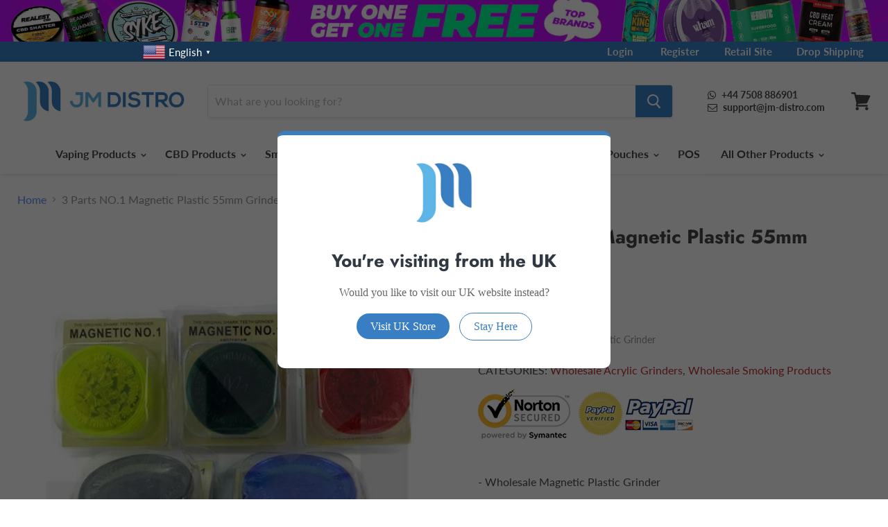

--- FILE ---
content_type: text/css
request_url: https://jm-distro.com/cdn/shop/t/32/assets/custom-style.css?v=149873870019388913851749484254
body_size: 2384
content:
.cart_note_description p{color:red;font-size:18px;text-align:center}.blogposts--container .article--excerpt-wrapper{width:25%}.custom_labels .offer{background:#f81d2a;color:#fff;font-size:12px;padding:4px 6px;border-radius:4px;margin-right:5px;font-weight:700;line-height:12px;border:1px solid #f81d2a}.custom_labels{display:flex;align-items:center;justify-content:flex-end;position:absolute;top:0;left:0;z-index:9}.grid-item-image .custom_labels{top:18px;left:10px}.grid-item-image .custom_labels .offer{font-size:10px;margin-right:3px;padding:3px 5px}.custom_labels.custom-product-cover{width:100%;left:50%;transform:translate(-50%)}.bogo-text-color{color:#8dc63f;font-weight:400;display:block!important;transition:all .4s}.bogo-text-color:hover{color:#4b7d08}.clearance-text-color{color:#f81d2a}.clearance-text-color:hover{color:#8dc63f;font-weight:400;display:block!important;transition:all .4s}.custom_labels .bogo-bgcolor{background-color:#8dc63f;border-color:#8dc63f}.account-page-details .account-page-masthead{display:flex;align-items:center;justify-content:space-between}.user-logout-btn{color:#fff;background-color:#3780c6;text-transform:uppercase;border:none;transition:all .4s ease 0s;padding:0 20px;text-decoration:none;border-radius:5px;font-size:14px;font-weight:400;display:inline-block;line-height:43px}.user-logout-btn:hover{background-color:#58595b}.exp.coll-distro-read-more{color:#06d;font-weight:600;cursor:pointer;font-size:16px!important}body .currency-converter-currency-button{position:absolute!important;top:-42px!important;margin:0!important;padding:0!important;left:32px!important;height:30px}body #gtranslate_wrapper{left:22%!important}body a.switcher-popup.glink.nturl.notranslate img{width:34px;height:30px;display:inline-block}ul.navmenu.navmenu-depth-3.navmenu-submenu{height:150px;overflow-y:auto}.navmenu-meganav ul::-webkit-scrollbar{width:10px}.navmenu-meganav ul::-webkit-scrollbar-button{padding:5px;background:#4fb1e4}.navmenu-meganav ul::-webkit-scrollbar-button{object-fit:cover;height:14px;width:14px}.navmenu-meganav ul::-webkit-scrollbar-button:vertical:increment{background:url(//cdn.shopify.com/s/files/1/0072/7980/4527/files/down-arrow.png) center center/cover}.navmenu-meganav ul::-webkit-scrollbar-button:vertical:decrement{background:url(//cdn.shopify.com/s/files/1/0072/7980/4527/files/up-arrow.png) center center/cover}.navmenu-meganav ul::-webkit-scrollbar-thumb{background-color:#2875bbcc;border:0;border-top:none;border-bottom:none;scrollbar-color:red yellow}.navmenu-meganav ul::-webkit-scrollbar-thumb,.navmenu-meganav ul::-webkit-scrollbar-track{border-radius:5px}.navmenu-meganav ul::-webkit-scrollbar-track{background-color:#f5f5f5;background:#dedede;border-radius:5px}.navmenu-id-smoking-products .navmenu-submenu .navmenu-meganav-items .navmenu-item:nth-last-child(1) ul.navmenu.navmenu-depth-3.navmenu-submenu,.navmenu-id-smoking-products .navmenu-submenu .navmenu-meganav-items .navmenu-item:nth-last-child(2) ul.navmenu.navmenu-depth-3.navmenu-submenu,.navmenu-id-cbd-products .navmenu-submenu .navmenu-meganav-items .navmenu-item:nth-last-child(1) ul.navmenu.navmenu-depth-3.navmenu-submenu,.navmenu-id-cbd-products .navmenu-submenu .navmenu-meganav-items .navmenu-item:nth-last-child(2) ul.navmenu.navmenu-depth-3.navmenu-submenu,.navmenu-id-cbd-products .navmenu-submenu .navmenu-meganav-items .navmenu-item:nth-last-child(3) ul.navmenu.navmenu-depth-3.navmenu-submenu{display:none}.announcement-bar{padding:10px 0}body .currency-converter-currency-button{top:-25px!important}.small-promo-content p i{padding-right:5px}.main-footer-bottom-icon .site-footer-block-content{padding-top:60px;padding-bottom:50px}.main-footer-bottom-icon .footer-bottom-icon-block,.main-footer-bottom-icon .site-footer-block-content{max-width:1400px;margin:0 auto;padding-left:25px;padding-right:25px}.site-footer-block-content .social-icons .social-link{overflow:initial;margin:0 5px}.site-footer-block-content .social-icons .social-link,.social-link svg{width:35px;height:35px}.social-link svg{margin:0 5px;background-color:#edecec;color:#58595b}.main-footer-bottom-icon .payment-icons-item img{width:60px}.footer-bottom-icon-inner img{height:100%;width:100%}.footer-bottom-icon-block,.custom-tp-social-media{display:flex;align-items:center}p.site-footer-credits.custom-copyright-text,.footer-bottom-icon-block,.main-footer-bottom-icon{background:#2a2a2a}p.site-footer-credits.custom-copyright-text{margin-top:0;padding-top:30px;padding-bottom:18px;text-align:center}p.footer-company-details{text-align:center;padding:10px 0 30px;color:#fffc;margin:0;font-size:16px}.main-footer-bottom-icon .payment-icons{margin-top:-50px}.productitem--info .productitem--title{font-size:14px;font-weight:600;margin-top:15px;margin-bottom:7px;text-align:center}.productitem--info .productitem--vendor a{font-weight:600;color:#3780c6}.productitem--info span.productitem--vendor{text-align:center;display:block}.productitem--info .price--main{text-align:center}.productitem--info span.cbb-price-digits{font-weight:700;font-size:20.625px}.blogposts--inner.slick-initialized .slick-slide{display:block;border-radius:24px 24px 0 0;overflow:hidden}.blogposts--inner.article--excerpt-content .article--excerpt-title{font-size:17px;color:#000;font-weight:700}.blogposts--inner.article--excerpt-text{color:#464646;font-size:15px}.template-index .slick-slideshow-wrapper.section-index-banner-slider{padding-bottom:0!important}.highlights-banners{padding-top:20px;padding-bottom:20px}.template-index .modal.modal--quickshop-full{visibility:visible!important;z-index:899!important;opacity:1!important;display:block!important}.site-navigation,header .site-navigation .navmenu{display:flex;justify-content:center}header .site-navigation ul.site-header-actions{display:none}.custom-choose-option-btn{text-align:center;margin-top:0;transition:all .4s ease;margin-bottom:0}a.product-choose-options-btn{font-size:.875rem;padding:.625rem 1rem;background:#3780c6;border:1px solid #3780c6;letter-spacing:0em;font-family:Lato,sans-serif;font-style:normal;font-weight:700;color:#fff;text-decoration:none;border-radius:3px;opacity:1;visibility:visible;transition:all .4s ease;display:inline-block;min-width:130px}a.product-choose-options-btn:hover{background:#4b8ccb}.productgrid-gridview .productitem .productitem--info .productitem--title a{display:-webkit-box;-webkit-line-clamp:2;-webkit-box-orient:vertical;overflow:hidden}.productgrid-gridview .productitem .tp-product_description p{display:-webkit-box;-webkit-line-clamp:3;-webkit-box-orient:vertical;overflow:hidden}.Choose.options.productitem--action.atc--button,.custom-choose-option-btn.Add.to.cart{display:none}.template-index .custom-choose-option-btn.Choose.options{text-align:center;margin-left:0}.featured-collection--content .Add.to.cart{flex:unset}.featured-collection--content .custom-choose-option-btn.Sold.out{width:50%}.featured-collection--content .custom-choose-option-btn.Sold .product-choose-options-btn{font-size:12px;padding-left:6px;padding-right:6px;margin-top:.5rem}.featured-collection--content .custom-Add.to.cart{justify-content:center}.featured-collection--content .custom-btn-add-cart{min-width:130px}.featured-collection--content .Sold .custom-btn-add-cart,.featured-collection--content .Sold .product-choose-options-btn{min-width:auto;font-size:12px}.productitem--actions.custom-Choose.options{justify-content:center}.Add.to.cart{flex:unset}.custom-Add.to.cart{justify-content:center}.custom-btn-add-cart{min-width:130px}.custom-Sold .custom-choose-option-btn{margin-top:.5rem;width:50%}.Sold.out.productitem--action{flex:unset;width:50%}.Sold .custom-btn-add-cart{min-width:auto;font-size:12px}.featured-collection--content .custom-choose-option-btn.Sold .product-choose-options-btn{padding-left:6px;padding-right:6px;margin-top:0}.Sold .product-choose-options-btn{min-width:auto;font-size:12px}@media (max-width: 767px){.productgrid-gridview .productitem .product-choose-options-btn{opacity:1;visibility:visible}.custom-choose-option-btn.Sold.out{width:100%!important}.Sold.out.productitem--action{width:100%;padding:0}.productitem--actions.custom-Sold.out{flex-direction:column}.Sold .custom-btn-add-cart,.Sold .product-choose-options-btn{min-width:100%!important}}@media (max-width: 1220px){.site-navigation-wrapper .site-navigation a{padding:12px 8px}.site-header-nav--open .site-navigation a,.site-navigation .navmenu-depth-1>li>a{font-size:14px}}@media (max-width: 1600px){body #gtranslate_wrapper{left:16%!important}span.currency-converter-currency-button.cbb-desktop-view.skiptranslate.notranslate{left:59px!important}}@media (max-width: 1400px){body ul+ul.currency-converter-chooser.skiptranslate.notranslate{left:32px!important;top:109px!important;width:100px}}@media (max-width: 1200px){.footer-bottom-icon-block{display:none}.site-header li.nav-item:nth-child(4) .site-nav-dropdown{left:100%;transform:translate(-44%)}}@media screen and (max-width: 859px) and (max-width: 1023px){.blogposts--inner:not(.flickity-enabled) .article--excerpt-wrapper:not(:first-child){margin-top:0}}@media screen and (max-width: 991px){.main-footer-bottom-icon .site-footer-block-content{padding-bottom:0}p.site-footer-credits.custom-copyright-text{padding-top:10px;padding-bottom:20px}}@media (min-width: 768px) and (max-width: 1024px){.payment-icons-item{width:100%;text-align:right}body ul+ul.currency-converter-chooser.skiptranslate.notranslate{top:88px!important}}@media screen and (max-width: 1340px){.custom_labels{align-items:flex-end;justify-content:flex-end;flex-direction:column}.custom_labels .offer+.offer{margin-top:2px}}@media screen and (max-width: 575px){a.exp.home-text-readmore{color:#06d;font-weight:600;cursor:pointer;font-size:15px!important}}@media only screen and (max-width: 479px){.grid-item-image .custom_labels .offer{font-size:9px;padding:3px}}@media screen and (max-width: 767px){.main-footer-bottom-icon .payment-icons,.main-footer-bottom-icon .social-icons{text-align:left}.main-footer-bottom-icon .site-footer-block-content{padding-top:30px}.main-footer-bottom-icon .payment-icons{margin-top:30px}.main-footer-bottom-icon .payment-icons-item img{width:40px}.site-footer-block-content .social-icons .social-link:first-child,.site-footer-block-content .social-icons .social-link:first-child svg{margin:0}}.cbb-currency-flag{width:25px!important;height:25px!important;max-width:25px!important;max-height:25px!important;min-width:25px!important;min-height:25px!important;margin-top:-5px!important}.announcement-bar{padding:5px 0}.main-vegan-img{text-align:left}.main-vegan-img img{width:50px}.main-vegan-img img{position:absolute;left:0;bottom:0}.main-vegan-img .custom-logo-vegan{visibility:visible}.cbd-read-more-less:before,.Seccbd-coll-btn-plus:before{position:absolute;content:" +";left:-15px;font-size:16px}.cbd-read-more-less,.cbd-read-more-less.active,.Seccbd-coll-btn-plus,.Seccbd-coll-btn-plus.active{margin-left:15px;padding-top:10px;position:relative;cursor:pointer}.cbd-read-more-less.active:before,.Seccbd-coll-btn-plus.active:before{position:absolute;content:" -";left:-15px;font-size:16px}.custom-field--value p a{color:#000;background:transparent}.custom-container-field-dec .custom-field.custom-field__description.custom-field__type--html{padding:50px;background:#f7f7f7;margin:50px 0}.custom-container-field-dec .custom-field--title{margin-top:0;text-align:center;font-size:26px;margin-bottom:30px}.custom-container-field-dec .custom-field--value h4{font-size:18px;margin-bottom:5px;margin-top:30px}.custom-container-field-dec .custom-field--value p{margin:0;font-size:16px;line-height:25px}.custom-container-field-dec .readMoreleas{padding-top:20px}.section-index-banner-slider .slideshow-image{opacity:1!important}.section-index-banner-slider .slick-slide img{height:100%}.footer-bottom-icon-inner img{height:100%;width:70%}.footer-bottom-icon-block{justify-content:space-between}@media (max-width: 767px){.custom-desk-top-banner{display:none}.custom-container-field-dec .custom-field--title{margin-top:0;font-size:20px;margin-bottom:20px}.custom-container-field-dec .custom-field.custom-field__description.custom-field__type--html{padding:25px;margin:25px 0}.custom-container-field-dec .custom-field--value h4{font-size:15px;line-height:25px;margin-top:20px}.custom-container-field-dec .custom-field--value p{font-size:14px;line-height:20px}}@media (min-width: 768px){.main-mobile-banner{display:none}}.navmenu-id-cbd-products .navmenu-submenu .navmenu-meganav-items .navmenu-item:nth-last-child(1) ul.navmenu.navmenu-depth-3.navmenu-submenu{display:block}@media (max-width: 1023px){ul.navmenu.navmenu-depth-3.navmenu-submenu{height:auto}}.industry_deals{max-width:70%!important;margin:auto;padding-inline:15px}.industry_deals .page-content{padding:0}.industry_deals h1,.industry_deals .slideshow-slide-heading,.industry_deals h2,.industry_deals h3,.industry_deals .featured-collection--title-card--heading,.industry_deals h4,.industry_deals h5,.industry_deals .small-promo-heading,.industry_deals .highlights-banners-heading,.industry_deals h6{font-family:Poppins,sans-serif}.industry_deals .page-title{font-size:27px;text-transform:uppercase;color:#000;text-align:left;margin-bottom:0;font-weight:600}.industry_deals .page-content{margin-top:0}.industry_deals .page-masthead{margin-bottom:10px;padding-left:0}.industry_deals h2{font-size:2em;text-transform:capitalize;color:#000;margin-top:22px;font-weight:600}.industry_deals h4{margin-top:0;font-weight:400}.industry_deals h3{font-weight:400}.industry_deals strong{font-weight:600}@media (max-width:768px){.industry_deals{max-width:100%!important}}.variant_quick_add_wrapper{display:flex;align-items:center;flex-wrap:wrap;gap:10px;margin-top:1rem}.variant_quick_add_wrapper .variant_options_inner .form-field{margin-top:0}.variant_quick_add_wrapper .quick_add_wrapper .button-primary{padding:15px}.product-main .product-details span.tp-product-page-price{color:#588dfd}.product-main .product-details span.tp-product-page-price a{color:#000}.product-main .product-details span.tp-product-page-price a:hover{color:#588dfd}.productitem--info .tp-product-page-price{color:#588dfd;text-align:center}.custom-reviews-page .container,.custom-reviews-page #trustpilot-widget-trustbox-0-wrapper{max-width:1400px;margin:0 auto!important;padding:0 25px!important}.custom-feature-section .featured-collection--content[data-layout=grid]{grid-template-columns:repeat(6,1fr)}#uk-location-popup .main_popup_wrapper{padding:40px;background-color:#fff;text-align:center;border-radius:10px;border-top:6px solid #397ec2;max-width:480px;width:100%;font-family:Futura}#uk-location-popup .main_popup_wrapper img{width:80px;vertical-align:middle}#uk-location-popup .main_popup_wrapper h2{margin-block:20px 12px;color:#303841}#uk-location-popup .main_popup_wrapper p{margin-block:0 40px;color:#666}#uk-location-popup .main_popup_wrapper a{background:#397ec2;color:#fff;padding:10px 20px;text-decoration:none;border-radius:100px;margin-right:10px;font-family:Futura}#uk-location-popup .main_popup_wrapper button{padding:10px 20px;border:none;background:#fff;border:1px solid #397ec2;border-radius:100px;color:#397ec2;font-family:Futura;cursor:pointer}@media screen and (max-width: 575px){#uk-location-popup .main_popup_wrapper{padding:30px 20px;max-width:85%}#uk-location-popup .main_popup_wrapper h2{margin-block:0px 12px}#uk-location-popup .main_popup_wrapper p{margin-block:0 30px}#uk-location-popup .main_popup_wrapper img{width:72px}}
/*# sourceMappingURL=/cdn/shop/t/32/assets/custom-style.css.map?v=149873870019388913851749484254 */


--- FILE ---
content_type: text/javascript
request_url: https://jm-distro.com/cdn/shop/t/32/assets/bc-sf-filter-lib.js?v=119910132254315426691668169243
body_size: 93642
content:
function BCSfFilterCallback(e){bcsffilter.afterGetFilterData(e,e.event_type)}function viewMoreFilterOption(e){var t="."+bcsffilter.class.filterBlockContent,i="."+bcsffilter.class.filterOptionViewMoreList;jQ(e).siblings(t).css({overflow:"visible"}),jQ(e).siblings(t).find("li").show(),1==jQ(e).siblings(t).data("has-scrollbar")&&bcsffilter.buildFilterScrollbar(jQ(e).siblings(t));var n=jQ(i).length>0?jQ(i).val().split(","):[];n.push(jQ(e).parent().attr("data-id")),jQ(i).val(n.join(","));var r=bcsffilter.getTemplate("filterOptionViewLess").replace(/{{label.viewLess}}/g,bcsffilter.getSettingValue("label.viewLess"));jQ(e).after(r),jQ(e).remove()}function viewLessFilterOption(e){var t="."+bcsffilter.class.filterBlockContent,i="."+bcsffilter.class.filterOptionViewMoreList;1==jQ(e).siblings(t).data("has-scrollbar")&&bcsffilter.removeScrollbar(jQ(e).siblings(t)),jQ(e).siblings(t).find("li:gt(4)").hide(),jQ(e).siblings(t).css({overflow:"hidden"});var n=jQ(i).length>0?jQ(i).val().split(","):[];n.splice(jQ(e).parent().attr("data-id")),jQ(i).val(n.join(","));var r=bcsffilter.getTemplate("filterOptionViewMore").replace(/{{label.viewMore}}/g,bcsffilter.getSettingValue("label.viewMore"));jQ(e).after(r),jQ(e).remove()}function buildShowSearchBoxEvent(e){var t=jQ(e),i=t.parent("."+bcsffilter.class.filterOptionShowSearchBox+"-wrapper").next("."+bcsffilter.class.filterBlockContent).find("ul").children("li");if(i.length>1){var n=t.val().toString().toLowerCase();i.each(function(e){var t=jQ(this);if(t.children("a."+bcsffilter.class.filterOptionItem).length){var i=t.children("a."+bcsffilter.class.filterOptionItem).data("title").toString().toLowerCase();!i||"search"==i||i.indexOf(n)>-1?t.show():t.hide()}});var r=t.data("show-search-box-parent-id"),o=t.closest("#bc-sf-filter-options-wrapper").parent().attr("id");bcsffilter.removeScrollbar(t.parent("."+bcsffilter.class.filterOptionShowSearchBox+"-wrapper").next("."+bcsffilter.class.filterBlockContent)),bcsffilter.buildFilterScrollbar("#"+o+" ."+bcsffilter.class.filterOption+'[data-id="'+r+'"] .'+bcsffilter.class.filterBlockContent)}}function onInteractWithFilterOptionValue(e,t,i,n,r,o){if(bcsffilter.isMobile()&&"style2"==bcsffilter.mobileStyle)e.preventDefault(),jQ(t).data("count")>0&&(bcsffilter.internalClick=!0,"single"==r&&jQ(".bc-sf-filter-option-block-active").find("ul li").children().removeClass("selected"),jQ(t).toggleClass("selected"),jQ(t).siblings().toggleClass("selected"),bcsffilter.buildFilterSelectionMobile());else{var o=void 0!==o&&"true"===o;if(!1===o&&"sub_category"!=n&&(e.preventDefault(),jQ(t).data("count")>0||void 0==jQ(t).data("count"))){bcsffilter.internalClick=!0;var s=jQ(t).attr("data-id"),a=decodeURIComponent(jQ(t).attr("data-value"));"collection"==i&&(bcsffilter.queryParams.collection_scope=bcsffilter.collectionId=jQ(t).data("collection-scope"));var l="list"!=n&&"sub_category"!=n||"single"!=r?bcsffilter.buildFilterOptionLink(s,a,i,n,r):jQ(t).attr("href");bcsffilter.onChangeData(l,i,a,s)}}}function clearAllFilterOptions(e){e.preventDefault(),bcsffilter.internalClick=!0;for(var t=window.location.href.split("?")[0]+"?_=pf",i=window.location.search.substr(1).split("&"),n=0;n<i.length;n++)-1==i[n].indexOf(bcsffilter.prefix+"_")&&-1==i[n].indexOf("page=")&&-1==i[n].indexOf("_=")&&(t+="&"+i[n]);bcsffilter.onChangeData(t)}function clearFilterOption(e,t,i){if(e.preventDefault(),bcsffilter.internalClick=!0,bcsffilter.queryParams.hasOwnProperty(i)){var n=window.location.href.split("?")[0]+"?_="+bcsffilter.prefix;if(window.location.search.length){for(var r,o=0,s=window.location.search.substr(1).split("&");o<s.length;o++)if((r=s[o].split("=")).length>1){var a=r[0],l=r[1];a!=i&&"_"!=a&&(n+="&"+a+"="+l)}}bcsffilter.onChangeData(n)}}function applyFilterOption(){bcsffilter.buildFilterSelectionMobile(),showResultMobile()}function showResultMobile(e){jQ(".bc-sf-filter-option-amount").hide();var t=jQ(".bc-sf-filter-option-block-active"),i=t.data("type"),n=window.location.pathname+"?_=pf"+jQ("#bc-sf-filter-params").val();bcsffilter.isCollectionParam(i)&&t.find(".selected").length>0&&(n=t.find(".selected").attr("href"),bcsffilter.queryParams.collection_scope=bcsffilter.collectionId=jQ(".bc-sf-filter-option-block-active").find(".selected").data("collection-scope")),bcsffilter.onChangeData(n,"filter","",function(){jQ("#bc-sf-filter-options-wrapper").animate({width:"toggle"},"fast",function(){var e=bcsffilter.class;jQ("."+e.filterOption).show(),jQ("."+e.filterBlockTitle).show(),jQ("."+e.filterBlockContent).hide(),jQ("."+e.filterOption).removeClass("bc-sf-filter-option-block-active")})}),void 0!==e&&!0===e&&closeFilterMobile()}function clearFilterOptionMobile(){var e=jQ(".bc-sf-filter-option-block-active");if(e.attr("data-id"),"range"==e.data("display-type")){var t=e.find(".bc-sf-filter-option-range-slider").attr("id"),i=document.getElementById(t),n=i.noUiSlider.options.range;i.noUiSlider.set([n.min,n.max]),jQ("#"+t).removeClass("selected")}else e.each(function(){jQ(this).find("ul li").children().removeClass("selected")});bcsffilter.buildFilterSelectionMobile()}function closeFilterMobile(){jQ("#bc-sf-filter-tree").removeClass("bc-sf-filter-tree-mobile-open")}function onInteractWithToolbar(e,t,i,n){e.preventDefault(),bcsffilter.internalClick=!0;var r=bcsffilter.buildToolbarLink(t,i,n);bcsffilter.onChangeData(r,t)}function BCSfSuggestionCallback(e){suggestionCallback(jQ.map(e,function(e,t){return{key:t,values:e}}))}function encodeURIParamValue(e){return encodeURIComponent(e).replace(/&/g,"%26").replace(/'/g,"%27")}function convertObjectToArray(e){return Object.keys(e).map(function(t){return e[t]})}function sortArrayObject(e,t){void 0!==t&&e.sort(function(e,i){var n=e[t],r=i[t];return"string"==typeof n&&(n=n.toLowerCase()),"string"==typeof r&&(r=r.toLowerCase()),n<r?-1:n>r?1:0})}function getParam(e,t){t||(t=window.location.href);var i=RegExp("[?&]"+(e=e.replace(/[\[\]]/g,"\\$&"))+"(=([^&#]*)|&|#|$)").exec(t);return i?i[2]?decodeURIComponent(i[2].replace(/\+/g," ")):"":null}function mergeObject(e,t){for(var i in t)try{e[i]=t[i].constructor==Object?mergeObject(e[i],t[i]):t[i]}catch(n){e[i]=t[i]}return e}function capitalize(e,t,i){var t=void 0!==t&&t,i=void 0!==i&&i;return t&&(e=e.toLowerCase()),i?e.charAt(0).toUpperCase()+e.slice(1):e.replace(/(?:^|\s)\S/g,function(e){return e.toUpperCase()})}function isInt(e){return Number(e)===e&&e%1==0}function isFloat(e){return Number(e)===e&&e%1!=0}function getNumberDecimals(e){return(e.toString().split(".")[1]||[]).length}function uniq(e){return e.filter(function(e,t,i){return i.indexOf(e)===t})}function stripHtml(e){return jQ("<p>"+e+"</p>").text()}function stripScriptTag(e){return e.replace(/<script[^>]*>.*?<\/script>/gi,"")}function bcUniq(e){return uniq(e)}function bcSize(e){return e.length}function bcJoin(e,t){return e.join(t)}function bcConcat(e,t){return e.concat(t)}function bcFirst(e){return e[0]}function bcLast(e){return e[e.length-1]}function bcMinus(e,t){return e-t}function bcPlus(e,t){return e+t}function bcDividedBy(e,t){return e/t}function bcTimes(e,t){return e*t}function bcModulo(e,t){return e%t}function bcFloor(e){return Math.floor(e)}function bcRound(e){return Math.round(e)}function bcAbs(e){return Math.abs(e)}function bcCapitalize(e){return capitalize(e)}function bcPrepend(e,t){return t.toString()+e.toString()}function bcAppend(e,t){return e.toString()+t.toString()}function bcDowncase(e){return e.toLowerCase()}function bcUpcase(e){return e.toUpperCase()}function bcEscape(e){return bcsffilter.escape(e)}function bcRemove(e,t){var i=RegExp(t,"g");return e.replace(i,"")}function bcHandle(e){return bcsffilter.slugify(e)}function bcHandleize(e){return bcsffilter.slugify(e)}function bcSplit(e,t){return e.split(t)}function bcStrip(e){return e.trim()}function bcStripHtml(e){return stripHtml(e)}function bcReplace(e,t,i){var n=RegExp(t,"g");return e.replace(n,i)}function bcTruncate(e,t,i){return bcsffilter.truncateByChar(e,t,i)}function bcTruncatewords(e,t,i){return bcsffilter.truncateByWord(e,t,i)}function bcUrlEncode(e){return encodeURIParamValue(e).replace(/%20/g,"+")}function bcAssetUrl(e){return bcSfFilterConfig.general.asset_url.replace("bc-sf-filter.js",e)}function bcFileUrl(e){return bcsffilter.fileUrl.substring(0,bcsffilter.fileUrl.lastIndexOf("?"))+e}function bcLinkToVendor(e){return bcsffilter.buildProductItemVendorUrl(e)}function bcFormatMoney(e,t){return bcsffilter.formatMoney(e,bcsffilter.moneyFormat,t)}function bcFormatMoneyWithoutCurrency(e,t){return bcsffilter.removeCurrencySymbol(bcsffilter.formatMoney(e,bcsffilter.moneyFormat,t))}function bcImgUrl(){let e=Array.from(arguments);var t=e[0],i=e.length>1?e[1]:"small",n="",r="";if(e.length>2){e.splice(0,2);for(var o=0;o<e.length;o++){var s=e[o].split(":");if(2==s.length){var a=s[0].trim(),l=s[1].trim();"crop"==a&&(i+="_crop_"+l.replace(/["']/g,"")),"scale"==a&&(n="@"+l+"x"),"format"==a&&(r=l.replace(/["']/g,""))}}}return t=bcsffilter.optimizeImage(t,i+n),""!=r&&(t=t.replace(/^(.*)(\..*\?)/g,"$1."+r+"?")),t}function bcWithin(e){var t=e.replace("/products/","");return bcsffilter.buildProductItemUrl(t,!0)}function bcMap(e,t){var i="";for(var n in e)e[n].hasOwnProperty(t)&&(i+=e[n][t]);return i}!function(e,t){"object"==typeof module&&"object"==typeof module.exports?module.exports=e.document?t(e,!0):function(e){if(!e.document)throw Error("jQuery requires a window with a document");return t(e)}:t(e)}("undefined"!=typeof window?window:this,function(e,t){function i(e){var t=e.length,i=er.type(e);return"function"!==i&&!er.isWindow(e)&&(!(1!==e.nodeType||!t)||"array"===i||0===t||"number"==typeof t&&t>0&&t-1 in e)}function n(e,t,i){if(er.isFunction(t))return er.grep(e,function(e,n){return!!t.call(e,n,e)!==i});if(t.nodeType)return er.grep(e,function(e){return e===t!==i});if("string"==typeof t){if(ep.test(t))return er.filter(t,e,i);t=er.filter(t,e)}return er.grep(e,function(e){return er.inArray(e,t)>=0!==i})}function r(e,t){do e=e[t];while(e&&1!==e.nodeType);return e}function o(e){var t=ey[e]={};return er.each(e.match(eb)||[],function(e,i){t[i]=!0}),t}function s(){ef.addEventListener?(ef.removeEventListener("DOMContentLoaded",a,!1),e.removeEventListener("load",a,!1)):(ef.detachEvent("onreadystatechange",a),e.detachEvent("onload",a))}function a(){(ef.addEventListener||"load"===event.type||"complete"===ef.readyState)&&(s(),er.ready())}function l(e,t,i){if(void 0===i&&1===e.nodeType){var n="data-"+t.replace(eC,"-$1").toLowerCase();if("string"==typeof(i=e.getAttribute(n))){try{i="true"===i||"false"!==i&&("null"===i?null:+i+""===i?+i:e_.test(i)?er.parseJSON(i):i)}catch(r){}er.data(e,t,i)}else i=void 0}return i}function c(e){var t;for(t in e)if(("data"!==t||!er.isEmptyObject(e[t]))&&"toJSON"!==t)return!1;return!0}function u(e,t,i,n){if(er.acceptData(e)){var r,o,s=er.expando,a=e.nodeType,l=a?er.cache:e,c=a?e[s]:e[s]&&s;if(c&&l[c]&&(n||l[c].data)||void 0!==i||"string"!=typeof t)return c||(c=a?e[s]=Y.pop()||er.guid++:s),l[c]||(l[c]=a?{}:{toJSON:er.noop}),("object"==typeof t||"function"==typeof t)&&(n?l[c]=er.extend(l[c],t):l[c].data=er.extend(l[c].data,t)),o=l[c],n||(o.data||(o.data={}),o=o.data),void 0!==i&&(o[er.camelCase(t)]=i),"string"==typeof t?null==(r=o[t])&&(r=o[er.camelCase(t)]):r=o,r}}function h(e,t,i){if(er.acceptData(e)){var n,r,o=e.nodeType,s=o?er.cache:e,a=o?e[er.expando]:er.expando;if(s[a]){if(t&&(n=i?s[a]:s[a].data)){for(r=(t=er.isArray(t)?t.concat(er.map(t,er.camelCase)):(t in n)?[t]:((t=er.camelCase(t))in n)?[t]:t.split(" ")).length;r--;)delete n[t[r]];if(i?!c(n):!er.isEmptyObject(n))return}(i||(delete s[a].data,c(s[a])))&&(o?er.cleanData([e],!0):en.deleteExpando||s!=s.window?delete s[a]:s[a]=null)}}}function p(){return!0}function d(){return!1}function f(){try{return ef.activeElement}catch(e){}}function g(e){var t=eE.split("|"),i=e.createDocumentFragment();if(i.createElement)for(;t.length;)i.createElement(t.pop());return i}function m(e,t){var i,n,r=0,o=typeof e.getElementsByTagName!==ew?e.getElementsByTagName(t||"*"):typeof e.querySelectorAll!==ew?e.querySelectorAll(t||"*"):void 0;if(!o)for(o=[],i=e.childNodes||e;null!=(n=i[r]);r++)!t||er.nodeName(n,t)?o.push(n):er.merge(o,m(n,t));return void 0===t||t&&er.nodeName(e,t)?er.merge([e],o):o}function v(e){e8.test(e.type)&&(e.defaultChecked=e.checked)}function b(e,t){return er.nodeName(e,"table")&&er.nodeName(11!==t.nodeType?t:t.firstChild,"tr")?e.getElementsByTagName("tbody")[0]||e.appendChild(e.ownerDocument.createElement("tbody")):e}function y(e){return e.type=(null!==er.find.attr(e,"type"))+"/"+e.type,e}function $(e){var t=eR.exec(e.type);return t?e.type=t[1]:e.removeAttribute("type"),e}function S(e,t){for(var i,n=0;null!=(i=e[n]);n++)er._data(i,"globalEval",!t||er._data(t[n],"globalEval"))}function w(e,t){if(1===t.nodeType&&er.hasData(e)){var i,n,r,o=er._data(e),s=er._data(t,o),a=o.events;if(a)for(i in delete s.handle,s.events={},a)for(n=0,r=a[i].length;r>n;n++)er.event.add(t,i,a[i][n]);s.data&&(s.data=er.extend({},s.data))}}function _(e,t){var i,n,r;if(1===t.nodeType){if(i=t.nodeName.toLowerCase(),!en.noCloneEvent&&t[er.expando]){for(n in(r=er._data(t)).events)er.removeEvent(t,n,r.handle);t.removeAttribute(er.expando)}"script"===i&&t.text!==e.text?(y(t).text=e.text,$(t)):"object"===i?(t.parentNode&&(t.outerHTML=e.outerHTML),en.html5Clone&&e.innerHTML&&!er.trim(t.innerHTML)&&(t.innerHTML=e.innerHTML)):"input"===i&&e8.test(e.type)?(t.defaultChecked=t.checked=e.checked,t.value!==e.value&&(t.value=e.value)):"option"===i?t.defaultSelected=t.selected=e.defaultSelected:("input"===i||"textarea"===i)&&(t.defaultValue=e.defaultValue)}}function C(t,i){var n,r=er(i.createElement(t)).appendTo(i.body),o=e.getDefaultComputedStyle&&(n=e.getDefaultComputedStyle(r[0]))?n.display:er.css(r[0],"display");return r.detach(),o}function T(e){var t=ef,i=e2[e];return i||("none"!==(i=C(e,t))&&i||((t=((e1=(e1||er("<iframe frameborder='0' width='0' height='0'/>")).appendTo(t.documentElement))[0].contentWindow||e1[0].contentDocument).document).write(),t.close(),i=C(e,t),e1.detach()),e2[e]=i),i}function j(e,t){return{get:function(){var i=e();if(null!=i)return i?void delete this.get:(this.get=t).apply(this,arguments)}}}function k(e,t){if(t in e)return t;for(var i=t.charAt(0).toUpperCase()+t.slice(1),n=t,r=tt.length;r--;)if((t=tt[r]+i)in e)return t;return n}function O(e,t){for(var i,n,r,o=[],s=0,a=e.length;a>s;s++)(n=e[s]).style&&(o[s]=er._data(n,"olddisplay"),i=n.style.display,t?(o[s]||"none"!==i||(n.style.display=""),""===n.style.display&&ej(n)&&(o[s]=er._data(n,"olddisplay",T(n.nodeName)))):(r=ej(n),(i&&"none"!==i||!r)&&er._data(n,"olddisplay",r?i:er.css(n,"display"))));for(s=0;a>s;s++)(n=e[s]).style&&(t&&"none"!==n.style.display&&""!==n.style.display||(n.style.display=t?o[s]||"":"none"));return e}function F(e,t,i){var n=eJ.exec(t);return n?Math.max(0,n[1]-(i||0))+(n[2]||"px"):t}function P(e,t,i,n,r){for(var o=i===(n?"border":"content")?4:"width"===t?1:0,s=0;4>o;o+=2)"margin"===i&&(s+=er.css(e,i+eT[o],!0,r)),n?("content"===i&&(s-=er.css(e,"padding"+eT[o],!0,r)),"margin"!==i&&(s-=er.css(e,"border"+eT[o]+"Width",!0,r))):(s+=er.css(e,"padding"+eT[o],!0,r),"padding"!==i&&(s+=er.css(e,"border"+eT[o]+"Width",!0,r)));return s}function L(e,t,i){var n=!0,r="width"===t?e.offsetWidth:e.offsetHeight,o=eX(e),s=en.boxSizing&&"border-box"===er.css(e,"boxSizing",!1,o);if(0>=r||null==r){if((0>(r=e3(e,t,o))||null==r)&&(r=e.style[t]),e7.test(r))return r;n=s&&(en.boxSizingReliable()||r===e.style[t]),r=parseFloat(r)||0}return r+P(e,t,i||(s?"border":"content"),n,o)+"px"}function B(e,t,i,n,r){return new B.prototype.init(e,t,i,n,r)}function E(){return setTimeout(function(){ti=void 0}),ti=er.now()}function A(e,t){var i,n={height:e},r=0;for(t=t?1:0;4>r;r+=2-t)n["margin"+(i=eT[r])]=n["padding"+i]=e;return t&&(n.opacity=n.width=e),n}function D(e,t,i){for(var n,r=(td[t]||[]).concat(td["*"]),o=0,s=r.length;s>o;o++)if(n=r[o].call(i,t,e))return n}function I(e,t,i){var n,r,o,s,a,l,c,u=this,h={},p=e.style,d=e.nodeType&&ej(e),f=er._data(e,"fxshow");for(n in i.queue||(null==(a=er._queueHooks(e,"fx")).unqueued&&(a.unqueued=0,l=a.empty.fire,a.empty.fire=function(){a.unqueued||l()}),a.unqueued++,u.always(function(){u.always(function(){a.unqueued--,er.queue(e,"fx").length||a.empty.fire()})})),1===e.nodeType&&("height"in t||"width"in t)&&(i.overflow=[p.overflow,p.overflowX,p.overflowY],"inline"===("none"===(c=er.css(e,"display"))?er._data(e,"olddisplay")||T(e.nodeName):c)&&"none"===er.css(e,"float")&&(en.inlineBlockNeedsLayout&&"inline"!==T(e.nodeName)?p.zoom=1:p.display="inline-block")),i.overflow&&(p.overflow="hidden",en.shrinkWrapBlocks()||u.always(function(){p.overflow=i.overflow[0],p.overflowX=i.overflow[1],p.overflowY=i.overflow[2]})),t)if(r=t[n],tc.exec(r)){if(delete t[n],o=o||"toggle"===r,r===(d?"hide":"show")){if("show"!==r||!f||void 0===f[n])continue;d=!0}h[n]=f&&f[n]||er.style(e,n)}else c=void 0;if(er.isEmptyObject(h))"inline"===("none"===c?T(e.nodeName):c)&&(p.display=c);else for(n in f?"hidden"in f&&(d=f.hidden):f=er._data(e,"fxshow",{}),o&&(f.hidden=!d),d?er(e).show():u.done(function(){er(e).hide()}),u.done(function(){var t;for(t in er._removeData(e,"fxshow"),h)er.style(e,t,h[t])}),h)s=D(d?f[n]:0,n,u),n in f||(f[n]=s.start,d&&(s.end=s.start,s.start="width"===n||"height"===n?1:0))}function M(e,t){var i,n,r,o,s;for(i in e)if(r=t[n=er.camelCase(i)],o=e[i],er.isArray(o)&&(r=o[1],o=e[i]=o[0]),i!==n&&(e[n]=o,delete e[i]),(s=er.cssHooks[n])&&"expand"in s)for(i in o=s.expand(o),delete e[n],o)i in e||(e[i]=o[i],t[i]=r);else t[n]=r}function H(e,t,i){var n,r,o=0,s=tp.length,a=er.Deferred().always(function(){delete l.elem}),l=function(){if(r)return!1;for(var t=ti||E(),i=Math.max(0,c.startTime+c.duration-t),n=i/c.duration||0,o=1-n,s=0,l=c.tweens.length;l>s;s++)c.tweens[s].run(o);return a.notifyWith(e,[c,o,i]),1>o&&l?i:(a.resolveWith(e,[c]),!1)},c=a.promise({elem:e,props:er.extend({},t),opts:er.extend(!0,{specialEasing:{}},i),originalProperties:t,originalOptions:i,startTime:ti||E(),duration:i.duration,tweens:[],createTween:function(t,i){var n=er.Tween(e,c.opts,t,i,c.opts.specialEasing[t]||c.opts.easing);return c.tweens.push(n),n},stop:function(t){var i=0,n=t?c.tweens.length:0;if(r)return this;for(r=!0;n>i;i++)c.tweens[i].run(1);return t?a.resolveWith(e,[c,t]):a.rejectWith(e,[c,t]),this}}),u=c.props;for(M(u,c.opts.specialEasing);s>o;o++)if(n=tp[o].call(c,e,u,c.opts))return n;return er.map(u,D,c),er.isFunction(c.opts.start)&&c.opts.start.call(e,c),er.fx.timer(er.extend(l,{elem:e,anim:c,queue:c.opts.queue})),c.progress(c.opts.progress).done(c.opts.done,c.opts.complete).fail(c.opts.fail).always(c.opts.always)}function Q(e){return function(t,i){"string"!=typeof t&&(i=t,t="*");var n,r=0,o=t.toLowerCase().match(eb)||[];if(er.isFunction(i))for(;n=o[r++];)"+"===n.charAt(0)?(e[n=n.slice(1)||"*"]=e[n]||[]).unshift(i):(e[n]=e[n]||[]).push(i)}}function V(e,t,i,n){function r(a){var l;return o[a]=!0,er.each(e[a]||[],function(e,a){var c=a(t,i,n);return"string"!=typeof c||s||o[c]?s?!(l=c):void 0:(t.dataTypes.unshift(c),r(c),!1)}),l}var o={},s=e===tD;return r(t.dataTypes[0])||!o["*"]&&r("*")}function N(e,t){var i,n,r=er.ajaxSettings.flatOptions||{};for(n in t)void 0!==t[n]&&((r[n]?e:i||(i={}))[n]=t[n]);return i&&er.extend(!0,e,i),e}function q(e,t,i){for(var n,r,o,s,a=e.contents,l=e.dataTypes;"*"===l[0];)l.shift(),void 0===r&&(r=e.mimeType||t.getResponseHeader("Content-Type"));if(r){for(s in a)if(a[s]&&a[s].test(r)){l.unshift(s);break}}if(l[0]in i)o=l[0];else{for(s in i){if(!l[0]||e.converters[s+" "+l[0]]){o=s;break}n||(n=s)}o=o||n}return o?(o!==l[0]&&l.unshift(o),i[o]):void 0}function W(e,t,i,n){var r,o,s,a,l,c={},u=e.dataTypes.slice();if(u[1])for(s in e.converters)c[s.toLowerCase()]=e.converters[s];for(o=u.shift();o;)if(e.responseFields[o]&&(i[e.responseFields[o]]=t),!l&&n&&e.dataFilter&&(t=e.dataFilter(t,e.dataType)),l=o,o=u.shift()){if("*"===o)o=l;else if("*"!==l&&l!==o){if(!(s=c[l+" "+o]||c["* "+o])){for(r in c)if((a=r.split(" "))[1]===o&&(s=c[l+" "+a[0]]||c["* "+a[0]])){!0===s?s=c[r]:!0!==c[r]&&(o=a[0],u.unshift(a[1]));break}}if(!0!==s){if(s&&e.throws)t=s(t);else try{t=s(t)}catch(h){return{state:"parsererror",error:s?h:"No conversion from "+l+" to "+o}}}}}return{state:"success",data:t}}function R(e,t,i,n){var r;if(er.isArray(t))er.each(t,function(t,r){i||tQ.test(e)?n(e,r):R(e+"["+("object"==typeof r?t:"")+"]",r,i,n)});else if(i||"object"!==er.type(t))n(e,t);else for(r in t)R(e+"["+r+"]",t[r],i,n)}function z(){try{return new e.XMLHttpRequest}catch(t){}}function U(){try{return new e.ActiveXObject("Microsoft.XMLHTTP")}catch(t){}}function X(e){return er.isWindow(e)?e:9===e.nodeType&&(e.defaultView||e.parentWindow)}var Y=[],G=Y.slice,K=Y.concat,J=Y.push,Z=Y.indexOf,ee={},et=ee.toString,ei=ee.hasOwnProperty,en={},er=function(e,t){return new er.fn.init(e,t)},eo=/^[\s\uFEFF\xA0]+|[\s\uFEFF\xA0]+$/g,es=/^-ms-/,ea=/-([\da-z])/gi,el=function(e,t){return t.toUpperCase()};er.fn=er.prototype={jquery:"1.11.1",constructor:er,selector:"",length:0,toArray:function(){return G.call(this)},get:function(e){return null!=e?0>e?this[e+this.length]:this[e]:G.call(this)},pushStack:function(e){var t=er.merge(this.constructor(),e);return t.prevObject=this,t.context=this.context,t},each:function(e,t){return er.each(this,e,t)},map:function(e){return this.pushStack(er.map(this,function(t,i){return e.call(t,i,t)}))},slice:function(){return this.pushStack(G.apply(this,arguments))},first:function(){return this.eq(0)},last:function(){return this.eq(-1)},eq:function(e){var t=this.length,i=+e+(0>e?t:0);return this.pushStack(i>=0&&t>i?[this[i]]:[])},end:function(){return this.prevObject||this.constructor(null)},push:J,sort:Y.sort,splice:Y.splice},er.extend=er.fn.extend=function(){var e,t,i,n,r,o,s=arguments[0]||{},a=1,l=arguments.length,c=!1;for("boolean"==typeof s&&(c=s,s=arguments[a]||{},a++),"object"==typeof s||er.isFunction(s)||(s={}),a===l&&(s=this,a--);l>a;a++)if(null!=(r=arguments[a]))for(n in r)e=s[n],s!==(i=r[n])&&(c&&i&&(er.isPlainObject(i)||(t=er.isArray(i)))?(t?(t=!1,o=e&&er.isArray(e)?e:[]):o=e&&er.isPlainObject(e)?e:{},s[n]=er.extend(c,o,i)):void 0!==i&&(s[n]=i));return s},er.extend({expando:"jQuery"+("1.11.1"+Math.random()).replace(/\D/g,""),isReady:!0,error:function(e){throw Error(e)},noop:function(){},isFunction:function(e){return"function"===er.type(e)},isArray:Array.isArray||function(e){return"array"===er.type(e)},isWindow:function(e){return null!=e&&e==e.window},isNumeric:function(e){return!er.isArray(e)&&e-parseFloat(e)>=0},isEmptyObject:function(e){var t;for(t in e)return!1;return!0},isPlainObject:function(e){var t;if(!e||"object"!==er.type(e)||e.nodeType||er.isWindow(e))return!1;try{if(e.constructor&&!ei.call(e,"constructor")&&!ei.call(e.constructor.prototype,"isPrototypeOf"))return!1}catch(i){return!1}if(en.ownLast)for(t in e)return ei.call(e,t);for(t in e);return void 0===t||ei.call(e,t)},type:function(e){return null==e?e+"":"object"==typeof e||"function"==typeof e?ee[et.call(e)]||"object":typeof e},globalEval:function(t){t&&er.trim(t)&&(e.execScript||function(t){e.eval.call(e,t)})(t)},camelCase:function(e){return e.replace(es,"ms-").replace(ea,el)},nodeName:function(e,t){return e.nodeName&&e.nodeName.toLowerCase()===t.toLowerCase()},each:function(e,t,n){var r=0,o=e.length,s=i(e);if(n){if(s)for(;o>r&&!1!==t.apply(e[r],n);r++);else for(r in e)if(!1===t.apply(e[r],n))break}else if(s)for(;o>r&&!1!==t.call(e[r],r,e[r]);r++);else for(r in e)if(!1===t.call(e[r],r,e[r]))break;return e},trim:function(e){return null==e?"":(e+"").replace(eo,"")},makeArray:function(e,t){var n=t||[];return null!=e&&(i(Object(e))?er.merge(n,"string"==typeof e?[e]:e):J.call(n,e)),n},inArray:function(e,t,i){var n;if(t){if(Z)return Z.call(t,e,i);for(n=t.length,i=i?0>i?Math.max(0,n+i):i:0;n>i;i++)if(i in t&&t[i]===e)return i}return -1},merge:function(e,t){for(var i=+t.length,n=0,r=e.length;i>n;)e[r++]=t[n++];if(i!=i)for(;void 0!==t[n];)e[r++]=t[n++];return e.length=r,e},grep:function(e,t,i){for(var n=[],r=0,o=e.length,s=!i;o>r;r++)!t(e[r],r)!==s&&n.push(e[r]);return n},map:function(e,t,n){var r,o=0,s=e.length,a=i(e),l=[];if(a)for(;s>o;o++)null!=(r=t(e[o],o,n))&&l.push(r);else for(o in e)null!=(r=t(e[o],o,n))&&l.push(r);return K.apply([],l)},guid:1,proxy:function(e,t){var i,n,r;return"string"==typeof t&&(r=e[t],t=e,e=r),er.isFunction(e)?(i=G.call(arguments,2),(n=function(){return e.apply(t||this,i.concat(G.call(arguments)))}).guid=e.guid=e.guid||er.guid++,n):void 0},now:function(){return+new Date},support:en}),er.each("Boolean Number String Function Array Date RegExp Object Error".split(" "),function(e,t){ee["[object "+t+"]"]=t.toLowerCase()});var ec=function(e){function t(e,t,i,n){var r,o,s,a,c,h,p,d,f,g;if((t?t.ownerDocument||t:H)!==P&&F(t),t=t||P,i=i||[],!e||"string"!=typeof e)return i;if(1!==(a=t.nodeType)&&9!==a)return[];if(B&&!n){if(r=ev.exec(e)){if(s=r[1]){if(9===a){if(!(o=t.getElementById(s))||!o.parentNode)return i;if(o.id===s)return i.push(o),i}else if(t.ownerDocument&&(o=t.ownerDocument.getElementById(s))&&I(t,o)&&o.id===s)return i.push(o),i}else{if(r[2])return J.apply(i,t.getElementsByTagName(e)),i;if((s=r[3])&&y.getElementsByClassName&&t.getElementsByClassName)return J.apply(i,t.getElementsByClassName(s)),i}}if(y.qsa&&(!E||!E.test(e))){if(d=p=M,f=t,g=9===a&&e,1===a&&"object"!==t.nodeName.toLowerCase()){for(h=_(e),(p=t.getAttribute("id"))?d=p.replace(ey,"\\$&"):t.setAttribute("id",d),d="[id='"+d+"'] ",c=h.length;c--;)h[c]=d+u(h[c]);f=eb.test(e)&&l(t.parentNode)||t,g=h.join(",")}if(g)try{return J.apply(i,f.querySelectorAll(g)),i}catch(m){}finally{p||t.removeAttribute("id")}}}return T(e.replace(ea,"$1"),t,i,n)}function i(){function e(i,n){return t.push(i+" ")>$.cacheLength&&delete e[t.shift()],e[i+" "]=n}var t=[];return e}function n(e){return e[M]=!0,e}function r(e){var t=P.createElement("div");try{return!!e(t)}catch(i){return!1}finally{t.parentNode&&t.parentNode.removeChild(t),t=null}}function o(e,t){for(var i=e.split("|"),n=e.length;n--;)$.attrHandle[i[n]]=t}function s(e,t){var i=t&&e,n=i&&1===e.nodeType&&1===t.nodeType&&(~t.sourceIndex||U)-(~e.sourceIndex||U);if(n)return n;if(i){for(;i=i.nextSibling;)if(i===t)return -1}return e?1:-1}function a(e){return n(function(t){return t=+t,n(function(i,n){for(var r,o=e([],i.length,t),s=o.length;s--;)i[r=o[s]]&&(i[r]=!(n[r]=i[r]))})})}function l(e){return e&&typeof e.getElementsByTagName!==z&&e}function c(){}function u(e){for(var t=0,i=e.length,n="";i>t;t++)n+=e[t].value;return n}function h(e,t,i){var n=t.dir,r=i&&"parentNode"===n,o=V++;return t.first?function(t,i,o){for(;t=t[n];)if(1===t.nodeType||r)return e(t,i,o)}:function(t,i,s){var a,l,c=[Q,o];if(s){for(;t=t[n];)if((1===t.nodeType||r)&&e(t,i,s))return!0}else for(;t=t[n];)if(1===t.nodeType||r){if((a=(l=t[M]||(t[M]={}))[n])&&a[0]===Q&&a[1]===o)return c[2]=a[2];if(l[n]=c,c[2]=e(t,i,s))return!0}}}function p(e){return e.length>1?function(t,i,n){for(var r=e.length;r--;)if(!e[r](t,i,n))return!1;return!0}:e[0]}function d(e,i,n){for(var r=0,o=i.length;o>r;r++)t(e,i[r],n);return n}function f(e,t,i,n,r){for(var o,s=[],a=0,l=e.length,c=null!=t;l>a;a++)(o=e[a])&&(!i||i(o,n,r))&&(s.push(o),c&&t.push(a));return s}function g(e,t,i,r,o,s){return r&&!r[M]&&(r=g(r)),o&&!o[M]&&(o=g(o,s)),n(function(n,s,a,l){var c,u,h,p=[],g=[],m=s.length,v=n||d(t||"*",a.nodeType?[a]:a,[]),b=e&&(n||!t)?f(v,p,e,a,l):v,y=i?o||(n?e:m||r)?[]:s:b;if(i&&i(b,y,a,l),r)for(c=f(y,g),r(c,[],a,l),u=c.length;u--;)(h=c[u])&&(y[g[u]]=!(b[g[u]]=h));if(n){if(o||e){if(o){for(c=[],u=y.length;u--;)(h=y[u])&&c.push(b[u]=h);o(null,y=[],c,l)}for(u=y.length;u--;)(h=y[u])&&(c=o?ee.call(n,h):p[u])>-1&&(n[c]=!(s[c]=h))}}else y=f(y===s?y.splice(m,y.length):y),o?o(null,s,y,l):J.apply(s,y)})}function m(e){for(var t,i,n,r=e.length,o=$.relative[e[0].type],s=o||$.relative[" "],a=o?1:0,l=h(function(e){return e===t},s,!0),c=h(function(e){return ee.call(t,e)>-1},s,!0),d=[function(e,i,n){return!o&&(n||i!==j)||((t=i).nodeType?l(e,i,n):c(e,i,n))}];r>a;a++)if(i=$.relative[e[a].type])d=[h(p(d),i)];else{if((i=$.filter[e[a].type].apply(null,e[a].matches))[M]){for(n=++a;r>n&&!$.relative[e[n].type];n++);return g(a>1&&p(d),a>1&&u(e.slice(0,a-1).concat({value:" "===e[a-2].type?"*":""})).replace(ea,"$1"),i,n>a&&m(e.slice(a,n)),r>n&&m(e=e.slice(n)),r>n&&u(e))}d.push(i)}return p(d)}function v(e,i){var r=i.length>0,o=e.length>0,s=function(n,s,a,l,c){var u,h,p,d=0,g="0",m=n&&[],v=[],b=j,y=n||o&&$.find.TAG("*",c),S=Q+=null==b?1:Math.random()||.1,w=y.length;for(c&&(j=s!==P&&s);g!==w&&null!=(u=y[g]);g++){if(o&&u){for(h=0;p=e[h++];)if(p(u,s,a)){l.push(u);break}c&&(Q=S)}r&&((u=!p&&u)&&d--,n&&m.push(u))}if(d+=g,r&&g!==d){for(h=0;p=i[h++];)p(m,v,s,a);if(n){if(d>0)for(;g--;)m[g]||v[g]||(v[g]=G.call(l));v=f(v)}J.apply(l,v),c&&!n&&v.length>0&&d+i.length>1&&t.uniqueSort(l)}return c&&(Q=S,j=b),m};return r?n(s):s}var b,y,$,S,w,_,C,T,j,k,O,F,P,L,B,E,A,D,I,M="sizzle"+-new Date,H=e.document,Q=0,V=0,N=i(),q=i(),W=i(),R=function(e,t){return e===t&&(O=!0),0},z="undefined",U=-2147483648,X={}.hasOwnProperty,Y=[],G=Y.pop,K=Y.push,J=Y.push,Z=Y.slice,ee=Y.indexOf||function(e){for(var t=0,i=this.length;i>t;t++)if(this[t]===e)return t;return -1},et="checked|selected|async|autofocus|autoplay|controls|defer|disabled|hidden|ismap|loop|multiple|open|readonly|required|scoped",ei="[\\x20\\t\\r\\n\\f]",en="(?:\\\\.|[\\w-]|[^\\x00-\\xa0])+",er=en.replace("w","w#"),eo="\\["+ei+"*("+en+")(?:"+ei+"*([*^$|!~]?=)"+ei+"*(?:'((?:\\\\.|[^\\\\'])*)'|\"((?:\\\\.|[^\\\\\"])*)\"|("+er+"))|)"+ei+"*\\]",es=":("+en+")(?:\\((('((?:\\\\.|[^\\\\'])*)'|\"((?:\\\\.|[^\\\\\"])*)\")|((?:\\\\.|[^\\\\()[\\]]|"+eo+")*)|.*)\\)|)",ea=RegExp("^"+ei+"+|((?:^|[^\\\\])(?:\\\\.)*)"+ei+"+$","g"),el=RegExp("^"+ei+"*,"+ei+"*"),ec=RegExp("^"+ei+"*([>+~]|"+ei+")"+ei+"*"),eu=RegExp("="+ei+"*([^\\]'\"]*?)"+ei+"*\\]","g"),eh=RegExp(es),ep=RegExp("^"+er+"$"),ed={ID:RegExp("^#("+en+")"),CLASS:RegExp("^\\.("+en+")"),TAG:RegExp("^("+en.replace("w","w*")+")"),ATTR:RegExp("^"+eo),PSEUDO:RegExp("^"+es),CHILD:RegExp("^:(only|first|last|nth|nth-last)-(child|of-type)(?:\\("+ei+"*(even|odd|(([+-]|)(\\d*)n|)"+ei+"*(?:([+-]|)"+ei+"*(\\d+)|))"+ei+"*\\)|)","i"),bool:RegExp("^(?:"+et+")$","i"),needsContext:RegExp("^"+ei+"*[>+~]|:(even|odd|eq|gt|lt|nth|first|last)(?:\\("+ei+"*((?:-\\d)?\\d*)"+ei+"*\\)|)(?=[^-]|$)","i")},ef=/^(?:input|select|textarea|button)$/i,eg=/^h\d$/i,em=/^[^{]+\{\s*\[native \w/,ev=/^(?:#([\w-]+)|(\w+)|\.([\w-]+))$/,eb=/[+~]/,ey=/'|\\/g,e$=RegExp("\\\\([\\da-f]{1,6}"+ei+"?|("+ei+")|.)","ig"),eS=function(e,t,i){var n="0x"+t-65536;return n!=n||i?t:0>n?String.fromCharCode(n+65536):String.fromCharCode(n>>10|55296,1023&n|56320)};try{J.apply(Y=Z.call(H.childNodes),H.childNodes),Y[H.childNodes.length].nodeType}catch(ew){J={apply:Y.length?function(e,t){K.apply(e,Z.call(t))}:function(e,t){for(var i=e.length,n=0;e[i++]=t[n++];);e.length=i-1}}}for(b in y=t.support={},w=t.isXML=function(e){var t=e&&(e.ownerDocument||e).documentElement;return!!t&&"HTML"!==t.nodeName},F=t.setDocument=function(e){var t,i=e?e.ownerDocument||e:H,n=i.defaultView;return i!==P&&9===i.nodeType&&i.documentElement?(P=i,L=i.documentElement,B=!w(i),n&&n!==n.top&&(n.addEventListener?n.addEventListener("unload",function(){F()},!1):n.attachEvent&&n.attachEvent("onunload",function(){F()})),y.attributes=r(function(e){return e.className="i",!e.getAttribute("className")}),y.getElementsByTagName=r(function(e){return e.appendChild(i.createComment("")),!e.getElementsByTagName("*").length}),y.getElementsByClassName=em.test(i.getElementsByClassName)&&r(function(e){return e.innerHTML="<div class='a'></div><div class='a i'></div>",e.firstChild.className="i",2===e.getElementsByClassName("i").length}),y.getById=r(function(e){return L.appendChild(e).id=M,!i.getElementsByName||!i.getElementsByName(M).length}),y.getById?($.find.ID=function(e,t){if(typeof t.getElementById!==z&&B){var i=t.getElementById(e);return i&&i.parentNode?[i]:[]}},$.filter.ID=function(e){var t=e.replace(e$,eS);return function(e){return e.getAttribute("id")===t}}):(delete $.find.ID,$.filter.ID=function(e){var t=e.replace(e$,eS);return function(e){var i=typeof e.getAttributeNode!==z&&e.getAttributeNode("id");return i&&i.value===t}}),$.find.TAG=y.getElementsByTagName?function(e,t){return typeof t.getElementsByTagName!==z?t.getElementsByTagName(e):void 0}:function(e,t){var i,n=[],r=0,o=t.getElementsByTagName(e);if("*"===e){for(;i=o[r++];)1===i.nodeType&&n.push(i);return n}return o},$.find.CLASS=y.getElementsByClassName&&function(e,t){return typeof t.getElementsByClassName!==z&&B?t.getElementsByClassName(e):void 0},A=[],E=[],(y.qsa=em.test(i.querySelectorAll))&&(r(function(e){e.innerHTML="<select msallowclip=''><option selected=''></option></select>",e.querySelectorAll("[msallowclip^='']").length&&E.push("[*^$]="+ei+"*(?:''|\"\")"),e.querySelectorAll("[selected]").length||E.push("\\["+ei+"*(?:value|"+et+")"),e.querySelectorAll(":checked").length||E.push(":checked")}),r(function(e){var t=i.createElement("input");t.setAttribute("type","hidden"),e.appendChild(t).setAttribute("name","D"),e.querySelectorAll("[name=d]").length&&E.push("name"+ei+"*[*^$|!~]?="),e.querySelectorAll(":enabled").length||E.push(":enabled",":disabled"),e.querySelectorAll("*,:x"),E.push(",.*:")})),(y.matchesSelector=em.test(D=L.matches||L.webkitMatchesSelector||L.mozMatchesSelector||L.oMatchesSelector||L.msMatchesSelector))&&r(function(e){y.disconnectedMatch=D.call(e,"div"),D.call(e,"[s!='']:x"),A.push("!=",es)}),E=E.length&&RegExp(E.join("|")),A=A.length&&RegExp(A.join("|")),I=(t=em.test(L.compareDocumentPosition))||em.test(L.contains)?function(e,t){var i=9===e.nodeType?e.documentElement:e,n=t&&t.parentNode;return e===n||!(!n||1!==n.nodeType||!(i.contains?i.contains(n):e.compareDocumentPosition&&16&e.compareDocumentPosition(n)))}:function(e,t){if(t){for(;t=t.parentNode;)if(t===e)return!0}return!1},R=t?function(e,t){if(e===t)return O=!0,0;var n=!e.compareDocumentPosition-!t.compareDocumentPosition;return n||(1&(n=(e.ownerDocument||e)===(t.ownerDocument||t)?e.compareDocumentPosition(t):1)||!y.sortDetached&&t.compareDocumentPosition(e)===n?e===i||e.ownerDocument===H&&I(H,e)?-1:t===i||t.ownerDocument===H&&I(H,t)?1:k?ee.call(k,e)-ee.call(k,t):0:4&n?-1:1)}:function(e,t){if(e===t)return O=!0,0;var n,r=0,o=e.parentNode,a=t.parentNode,l=[e],c=[t];if(!o||!a)return e===i?-1:t===i?1:o?-1:a?1:k?ee.call(k,e)-ee.call(k,t):0;if(o===a)return s(e,t);for(n=e;n=n.parentNode;)l.unshift(n);for(n=t;n=n.parentNode;)c.unshift(n);for(;l[r]===c[r];)r++;return r?s(l[r],c[r]):l[r]===H?-1:c[r]===H?1:0},i):P},t.matches=function(e,i){return t(e,null,null,i)},t.matchesSelector=function(e,i){if((e.ownerDocument||e)!==P&&F(e),i=i.replace(eu,"='$1']"),!(!y.matchesSelector||!B||A&&A.test(i)||E&&E.test(i)))try{var n=D.call(e,i);if(n||y.disconnectedMatch||e.document&&11!==e.document.nodeType)return n}catch(r){}return t(i,P,null,[e]).length>0},t.contains=function(e,t){return(e.ownerDocument||e)!==P&&F(e),I(e,t)},t.attr=function(e,t){(e.ownerDocument||e)!==P&&F(e);var i=$.attrHandle[t.toLowerCase()],n=i&&X.call($.attrHandle,t.toLowerCase())?i(e,t,!B):void 0;return void 0!==n?n:y.attributes||!B?e.getAttribute(t):(n=e.getAttributeNode(t))&&n.specified?n.value:null},t.error=function(e){throw Error("Syntax error, unrecognized expression: "+e)},t.uniqueSort=function(e){var t,i=[],n=0,r=0;if(O=!y.detectDuplicates,k=!y.sortStable&&e.slice(0),e.sort(R),O){for(;t=e[r++];)t===e[r]&&(n=i.push(r));for(;n--;)e.splice(i[n],1)}return k=null,e},S=t.getText=function(e){var t,i="",n=0,r=e.nodeType;if(r){if(1===r||9===r||11===r){if("string"==typeof e.textContent)return e.textContent;for(e=e.firstChild;e;e=e.nextSibling)i+=S(e)}else if(3===r||4===r)return e.nodeValue}else for(;t=e[n++];)i+=S(t);return i},($=t.selectors={cacheLength:50,createPseudo:n,match:ed,attrHandle:{},find:{},relative:{">":{dir:"parentNode",first:!0}," ":{dir:"parentNode"},"+":{dir:"previousSibling",first:!0},"~":{dir:"previousSibling"}},preFilter:{ATTR:function(e){return e[1]=e[1].replace(e$,eS),e[3]=(e[3]||e[4]||e[5]||"").replace(e$,eS),"~="===e[2]&&(e[3]=" "+e[3]+" "),e.slice(0,4)},CHILD:function(e){return e[1]=e[1].toLowerCase(),"nth"===e[1].slice(0,3)?(e[3]||t.error(e[0]),e[4]=+(e[4]?e[5]+(e[6]||1):2*("even"===e[3]||"odd"===e[3])),e[5]=+(e[7]+e[8]||"odd"===e[3])):e[3]&&t.error(e[0]),e},PSEUDO:function(e){var t,i=!e[6]&&e[2];return ed.CHILD.test(e[0])?null:(e[3]?e[2]=e[4]||e[5]||"":i&&eh.test(i)&&(t=_(i,!0))&&(t=i.indexOf(")",i.length-t)-i.length)&&(e[0]=e[0].slice(0,t),e[2]=i.slice(0,t)),e.slice(0,3))}},filter:{TAG:function(e){var t=e.replace(e$,eS).toLowerCase();return"*"===e?function(){return!0}:function(e){return e.nodeName&&e.nodeName.toLowerCase()===t}},CLASS:function(e){var t=N[e+" "];return t||(t=RegExp("(^|"+ei+")"+e+"("+ei+"|$)"),N(e,function(e){return t.test("string"==typeof e.className&&e.className||typeof e.getAttribute!==z&&e.getAttribute("class")||"")}))},ATTR:function(e,i,n){return function(r){var o=t.attr(r,e);return null==o?"!="===i:!i||(o+="","="===i?o===n:"!="===i?o!==n:"^="===i?n&&0===o.indexOf(n):"*="===i?n&&o.indexOf(n)>-1:"$="===i?n&&o.slice(-n.length)===n:"~="===i?(" "+o+" ").indexOf(n)>-1:"|="===i&&(o===n||o.slice(0,n.length+1)===n+"-"))}},CHILD:function(e,t,i,n,r){var o="nth"!==e.slice(0,3),s="last"!==e.slice(-4),a="of-type"===t;return 1===n&&0===r?function(e){return!!e.parentNode}:function(t,i,l){var c,u,h,p,d,f,g=o!==s?"nextSibling":"previousSibling",m=t.parentNode,v=a&&t.nodeName.toLowerCase(),b=!l&&!a;if(m){if(o){for(;g;){for(h=t;h=h[g];)if(a?h.nodeName.toLowerCase()===v:1===h.nodeType)return!1;f=g="only"===e&&!f&&"nextSibling"}return!0}if(f=[s?m.firstChild:m.lastChild],s&&b){for(d=(c=(u=m[M]||(m[M]={}))[e]||[])[0]===Q&&c[1],p=c[0]===Q&&c[2],h=d&&m.childNodes[d];h=++d&&h&&h[g]||(p=d=0)||f.pop();)if(1===h.nodeType&&++p&&h===t){u[e]=[Q,d,p];break}}else if(b&&(c=(t[M]||(t[M]={}))[e])&&c[0]===Q)p=c[1];else for(;(h=++d&&h&&h[g]||(p=d=0)||f.pop())&&((a?h.nodeName.toLowerCase()!==v:1!==h.nodeType)||!++p||(b&&((h[M]||(h[M]={}))[e]=[Q,p]),h!==t)););return(p-=r)===n||p%n==0&&p/n>=0}}},PSEUDO:function(e,i){var r,o=$.pseudos[e]||$.setFilters[e.toLowerCase()]||t.error("unsupported pseudo: "+e);return o[M]?o(i):o.length>1?(r=[e,e,"",i],$.setFilters.hasOwnProperty(e.toLowerCase())?n(function(e,t){for(var n,r=o(e,i),s=r.length;s--;)e[n=ee.call(e,r[s])]=!(t[n]=r[s])}):function(e){return o(e,0,r)}):o}},pseudos:{not:n(function(e){var t=[],i=[],r=C(e.replace(ea,"$1"));return r[M]?n(function(e,t,i,n){for(var o,s=r(e,null,n,[]),a=e.length;a--;)(o=s[a])&&(e[a]=!(t[a]=o))}):function(e,n,o){return t[0]=e,r(t,null,o,i),!i.pop()}}),has:n(function(e){return function(i){return t(e,i).length>0}}),contains:n(function(e){return function(t){return(t.textContent||t.innerText||S(t)).indexOf(e)>-1}}),lang:n(function(e){return ep.test(e||"")||t.error("unsupported lang: "+e),e=e.replace(e$,eS).toLowerCase(),function(t){var i;do if(i=B?t.lang:t.getAttribute("xml:lang")||t.getAttribute("lang"))return(i=i.toLowerCase())===e||0===i.indexOf(e+"-");while((t=t.parentNode)&&1===t.nodeType);return!1}}),target:function(t){var i=e.location&&e.location.hash;return i&&i.slice(1)===t.id},root:function(e){return e===L},focus:function(e){return e===P.activeElement&&(!P.hasFocus||P.hasFocus())&&!!(e.type||e.href||~e.tabIndex)},enabled:function(e){return!1===e.disabled},disabled:function(e){return!0===e.disabled},checked:function(e){var t=e.nodeName.toLowerCase();return"input"===t&&!!e.checked||"option"===t&&!!e.selected},selected:function(e){return e.parentNode&&e.parentNode.selectedIndex,!0===e.selected},empty:function(e){for(e=e.firstChild;e;e=e.nextSibling)if(e.nodeType<6)return!1;return!0},parent:function(e){return!$.pseudos.empty(e)},header:function(e){return eg.test(e.nodeName)},input:function(e){return ef.test(e.nodeName)},button:function(e){var t=e.nodeName.toLowerCase();return"input"===t&&"button"===e.type||"button"===t},text:function(e){var t;return"input"===e.nodeName.toLowerCase()&&"text"===e.type&&(null==(t=e.getAttribute("type"))||"text"===t.toLowerCase())},first:a(function(){return[0]}),last:a(function(e,t){return[t-1]}),eq:a(function(e,t,i){return[0>i?i+t:i]}),even:a(function(e,t){for(var i=0;t>i;i+=2)e.push(i);return e}),odd:a(function(e,t){for(var i=1;t>i;i+=2)e.push(i);return e}),lt:a(function(e,t,i){for(var n=0>i?i+t:i;--n>=0;)e.push(n);return e}),gt:a(function(e,t,i){for(var n=0>i?i+t:i;++n<t;)e.push(n);return e})}}).pseudos.nth=$.pseudos.eq,{radio:!0,checkbox:!0,file:!0,password:!0,image:!0})$.pseudos[b]=function(e){return function(t){return"input"===t.nodeName.toLowerCase()&&t.type===e}}(b);for(b in{submit:!0,reset:!0})$.pseudos[b]=function(e){return function(t){var i=t.nodeName.toLowerCase();return("input"===i||"button"===i)&&t.type===e}}(b);return c.prototype=$.filters=$.pseudos,$.setFilters=new c,_=t.tokenize=function(e,i){var n,r,o,s,a,l,c,u=q[e+" "];if(u)return i?0:u.slice(0);for(a=e,l=[],c=$.preFilter;a;){for(s in(!n||(r=el.exec(a)))&&(r&&(a=a.slice(r[0].length)||a),l.push(o=[])),n=!1,(r=ec.exec(a))&&(n=r.shift(),o.push({value:n,type:r[0].replace(ea," ")}),a=a.slice(n.length)),$.filter)(r=ed[s].exec(a))&&(!c[s]||(r=c[s](r)))&&(n=r.shift(),o.push({value:n,type:s,matches:r}),a=a.slice(n.length));if(!n)break}return i?a.length:a?t.error(e):q(e,l).slice(0)},C=t.compile=function(e,t){var i,n=[],r=[],o=W[e+" "];if(!o){for(t||(t=_(e)),i=t.length;i--;)(o=m(t[i]))[M]?n.push(o):r.push(o);(o=W(e,v(r,n))).selector=e}return o},T=t.select=function(e,t,i,n){var r,o,s,a,c,h="function"==typeof e&&e,p=!n&&_(e=h.selector||e);if(i=i||[],1===p.length){if((o=p[0]=p[0].slice(0)).length>2&&"ID"===(s=o[0]).type&&y.getById&&9===t.nodeType&&B&&$.relative[o[1].type]){if(!(t=($.find.ID(s.matches[0].replace(e$,eS),t)||[])[0]))return i;h&&(t=t.parentNode),e=e.slice(o.shift().value.length)}for(r=ed.needsContext.test(e)?0:o.length;r--&&(s=o[r],!$.relative[a=s.type]);)if((c=$.find[a])&&(n=c(s.matches[0].replace(e$,eS),eb.test(o[0].type)&&l(t.parentNode)||t))){if(o.splice(r,1),!(e=n.length&&u(o)))return J.apply(i,n),i;break}}return(h||C(e,p))(n,t,!B,i,eb.test(e)&&l(t.parentNode)||t),i},y.sortStable=M.split("").sort(R).join("")===M,y.detectDuplicates=!!O,F(),y.sortDetached=r(function(e){return 1&e.compareDocumentPosition(P.createElement("div"))}),r(function(e){return e.innerHTML="<a href='#'></a>","#"===e.firstChild.getAttribute("href")})||o("type|href|height|width",function(e,t,i){return i?void 0:e.getAttribute(t,"type"===t.toLowerCase()?1:2)}),y.attributes&&r(function(e){return e.innerHTML="<input/>",e.firstChild.setAttribute("value",""),""===e.firstChild.getAttribute("value")})||o("value",function(e,t,i){return i||"input"!==e.nodeName.toLowerCase()?void 0:e.defaultValue}),r(function(e){return null==e.getAttribute("disabled")})||o(et,function(e,t,i){var n;return i?void 0:!0===e[t]?t.toLowerCase():(n=e.getAttributeNode(t))&&n.specified?n.value:null}),t}(e);er.find=ec,er.expr=ec.selectors,er.expr[":"]=er.expr.pseudos,er.unique=ec.uniqueSort,er.text=ec.getText,er.isXMLDoc=ec.isXML,er.contains=ec.contains;var eu=er.expr.match.needsContext,eh=/^<(\w+)\s*\/?>(?:<\/\1>|)$/,ep=/^.[^:#\[\.,]*$/;er.filter=function(e,t,i){var n=t[0];return i&&(e=":not("+e+")"),1===t.length&&1===n.nodeType?er.find.matchesSelector(n,e)?[n]:[]:er.find.matches(e,er.grep(t,function(e){return 1===e.nodeType}))},er.fn.extend({find:function(e){var t,i=[],n=this,r=n.length;if("string"!=typeof e)return this.pushStack(er(e).filter(function(){for(t=0;r>t;t++)if(er.contains(n[t],this))return!0}));for(t=0;r>t;t++)er.find(e,n[t],i);return(i=this.pushStack(r>1?er.unique(i):i)).selector=this.selector?this.selector+" "+e:e,i},filter:function(e){return this.pushStack(n(this,e||[],!1))},not:function(e){return this.pushStack(n(this,e||[],!0))},is:function(e){return!!n(this,"string"==typeof e&&eu.test(e)?er(e):e||[],!1).length}});var ed,ef=e.document,eg=/^(?:\s*(<[\w\W]+>)[^>]*|#([\w-]*))$/;(er.fn.init=function(e,t){var i,n;if(!e)return this;if("string"==typeof e){if(!(i="<"===e.charAt(0)&&">"===e.charAt(e.length-1)&&e.length>=3?[null,e,null]:eg.exec(e))||!i[1]&&t)return!t||t.jquery?(t||ed).find(e):this.constructor(t).find(e);if(i[1]){if(t=t instanceof er?t[0]:t,er.merge(this,er.parseHTML(i[1],t&&t.nodeType?t.ownerDocument||t:ef,!0)),eh.test(i[1])&&er.isPlainObject(t))for(i in t)er.isFunction(this[i])?this[i](t[i]):this.attr(i,t[i]);return this}if((n=ef.getElementById(i[2]))&&n.parentNode){if(n.id!==i[2])return ed.find(e);this.length=1,this[0]=n}return this.context=ef,this.selector=e,this}return e.nodeType?(this.context=this[0]=e,this.length=1,this):er.isFunction(e)?void 0!==ed.ready?ed.ready(e):e(er):(void 0!==e.selector&&(this.selector=e.selector,this.context=e.context),er.makeArray(e,this))}).prototype=er.fn,ed=er(ef);var em=/^(?:parents|prev(?:Until|All))/,ev={children:!0,contents:!0,next:!0,prev:!0};er.extend({dir:function(e,t,i){for(var n=[],r=e[t];r&&9!==r.nodeType&&(void 0===i||1!==r.nodeType||!er(r).is(i));)1===r.nodeType&&n.push(r),r=r[t];return n},sibling:function(e,t){for(var i=[];e;e=e.nextSibling)1===e.nodeType&&e!==t&&i.push(e);return i}}),er.fn.extend({has:function(e){var t,i=er(e,this),n=i.length;return this.filter(function(){for(t=0;n>t;t++)if(er.contains(this,i[t]))return!0})},closest:function(e,t){for(var i,n=0,r=this.length,o=[],s=eu.test(e)||"string"!=typeof e?er(e,t||this.context):0;r>n;n++)for(i=this[n];i&&i!==t;i=i.parentNode)if(i.nodeType<11&&(s?s.index(i)>-1:1===i.nodeType&&er.find.matchesSelector(i,e))){o.push(i);break}return this.pushStack(o.length>1?er.unique(o):o)},index:function(e){return e?"string"==typeof e?er.inArray(this[0],er(e)):er.inArray(e.jquery?e[0]:e,this):this[0]&&this[0].parentNode?this.first().prevAll().length:-1},add:function(e,t){return this.pushStack(er.unique(er.merge(this.get(),er(e,t))))},addBack:function(e){return this.add(null==e?this.prevObject:this.prevObject.filter(e))}}),er.each({parent:function(e){var t=e.parentNode;return t&&11!==t.nodeType?t:null},parents:function(e){return er.dir(e,"parentNode")},parentsUntil:function(e,t,i){return er.dir(e,"parentNode",i)},next:function(e){return r(e,"nextSibling")},prev:function(e){return r(e,"previousSibling")},nextAll:function(e){return er.dir(e,"nextSibling")},prevAll:function(e){return er.dir(e,"previousSibling")},nextUntil:function(e,t,i){return er.dir(e,"nextSibling",i)},prevUntil:function(e,t,i){return er.dir(e,"previousSibling",i)},siblings:function(e){return er.sibling((e.parentNode||{}).firstChild,e)},children:function(e){return er.sibling(e.firstChild)},contents:function(e){return er.nodeName(e,"iframe")?e.contentDocument||e.contentWindow.document:er.merge([],e.childNodes)}},function(e,t){er.fn[e]=function(i,n){var r=er.map(this,t,i);return"Until"!==e.slice(-5)&&(n=i),n&&"string"==typeof n&&(r=er.filter(n,r)),this.length>1&&(ev[e]||(r=er.unique(r)),em.test(e)&&(r=r.reverse())),this.pushStack(r)}});var eb=/\S+/g,ey={};er.Callbacks=function(e){e="string"==typeof e?ey[e]||o(e):er.extend({},e);var t,i,n,r,s,a,l=[],c=!e.once&&[],u=function(o){for(i=e.memory&&o,n=!0,s=a||0,a=0,r=l.length,t=!0;l&&r>s;s++)if(!1===l[s].apply(o[0],o[1])&&e.stopOnFalse){i=!1;break}t=!1,l&&(c?c.length&&u(c.shift()):i?l=[]:h.disable())},h={add:function(){if(l){var n=l.length;(function t(i){er.each(i,function(i,n){var r=er.type(n);"function"===r?e.unique&&h.has(n)||l.push(n):n&&n.length&&"string"!==r&&t(n)})})(arguments),t?r=l.length:i&&(a=n,u(i))}return this},remove:function(){return l&&er.each(arguments,function(e,i){for(var n;(n=er.inArray(i,l,n))>-1;)l.splice(n,1),t&&(r>=n&&r--,s>=n&&s--)}),this},has:function(e){return e?er.inArray(e,l)>-1:!(!l||!l.length)},empty:function(){return l=[],r=0,this},disable:function(){return l=c=i=void 0,this},disabled:function(){return!l},lock:function(){return c=void 0,i||h.disable(),this},locked:function(){return!c},fireWith:function(e,i){return l&&(!n||c)&&(i=[e,(i=i||[]).slice?i.slice():i],t?c.push(i):u(i)),this},fire:function(){return h.fireWith(this,arguments),this},fired:function(){return!!n}};return h},er.extend({Deferred:function(e){var t=[["resolve","done",er.Callbacks("once memory"),"resolved"],["reject","fail",er.Callbacks("once memory"),"rejected"],["notify","progress",er.Callbacks("memory")]],i="pending",n={state:function(){return i},always:function(){return r.done(arguments).fail(arguments),this},then:function(){var e=arguments;return er.Deferred(function(i){er.each(t,function(t,o){var s=er.isFunction(e[t])&&e[t];r[o[1]](function(){var e=s&&s.apply(this,arguments);e&&er.isFunction(e.promise)?e.promise().done(i.resolve).fail(i.reject).progress(i.notify):i[o[0]+"With"](this===n?i.promise():this,s?[e]:arguments)})}),e=null}).promise()},promise:function(e){return null!=e?er.extend(e,n):n}},r={};return n.pipe=n.then,er.each(t,function(e,o){var s=o[2],a=o[3];n[o[1]]=s.add,a&&s.add(function(){i=a},t[1^e][2].disable,t[2][2].lock),r[o[0]]=function(){return r[o[0]+"With"](this===r?n:this,arguments),this},r[o[0]+"With"]=s.fireWith}),n.promise(r),e&&e.call(r,r),r},when:function(e){var t,i,n,r=0,o=G.call(arguments),s=o.length,a=1!==s||e&&er.isFunction(e.promise)?s:0,l=1===a?e:er.Deferred(),c=function(e,i,n){return function(r){i[e]=this,n[e]=arguments.length>1?G.call(arguments):r,n===t?l.notifyWith(i,n):--a||l.resolveWith(i,n)}};if(s>1)for(t=Array(s),i=Array(s),n=Array(s);s>r;r++)o[r]&&er.isFunction(o[r].promise)?o[r].promise().done(c(r,n,o)).fail(l.reject).progress(c(r,i,t)):--a;return a||l.resolveWith(n,o),l.promise()}}),er.fn.ready=function(e){return er.ready.promise().done(e),this},er.extend({isReady:!1,readyWait:1,holdReady:function(e){e?er.readyWait++:er.ready(!0)},ready:function(e){if(!0===e?!--er.readyWait:!er.isReady){if(!ef.body)return setTimeout(er.ready);er.isReady=!0,!0!==e&&--er.readyWait>0||(e$.resolveWith(ef,[er]),er.fn.triggerHandler&&(er(ef).triggerHandler("ready"),er(ef).off("ready")))}}}),er.ready.promise=function(t){if(!e$){if(e$=er.Deferred(),"complete"===ef.readyState)setTimeout(er.ready);else if(ef.addEventListener)ef.addEventListener("DOMContentLoaded",a,!1),e.addEventListener("load",a,!1);else{ef.attachEvent("onreadystatechange",a),e.attachEvent("onload",a);var i=!1;try{i=null==e.frameElement&&ef.documentElement}catch(n){}i&&i.doScroll&&function e(){if(!er.isReady){try{i.doScroll("left")}catch(t){return setTimeout(e,50)}s(),er.ready()}}()}}return e$.promise(t)};var e$,eS,ew="undefined";for(eS in er(en))break;en.ownLast="0"!==eS,en.inlineBlockNeedsLayout=!1,er(function(){var e,t,i,n;(i=ef.getElementsByTagName("body")[0])&&i.style&&(t=ef.createElement("div"),(n=ef.createElement("div")).style.cssText="position:absolute;border:0;width:0;height:0;top:0;left:-9999px",i.appendChild(n).appendChild(t),typeof t.style.zoom!==ew&&(t.style.cssText="display:inline;margin:0;border:0;padding:1px;width:1px;zoom:1",en.inlineBlockNeedsLayout=e=3===t.offsetWidth,e&&(i.style.zoom=1)),i.removeChild(n))}),function(){var e=ef.createElement("div");if(null==en.deleteExpando){en.deleteExpando=!0;try{delete e.test}catch(t){en.deleteExpando=!1}}e=null}(),er.acceptData=function(e){var t=er.noData[(e.nodeName+" ").toLowerCase()],i=+e.nodeType||1;return(1===i||9===i)&&(!t||!0!==t&&e.getAttribute("classid")===t)};var e_=/^(?:\{[\w\W]*\}|\[[\w\W]*\])$/,eC=/([A-Z])/g;er.extend({cache:{},noData:{"applet ":!0,"embed ":!0,"object ":"clsid:D27CDB6E-AE6D-11cf-96B8-444553540000"},hasData:function(e){return!!(e=e.nodeType?er.cache[e[er.expando]]:e[er.expando])&&!c(e)},data:function(e,t,i){return u(e,t,i)},removeData:function(e,t){return h(e,t)},_data:function(e,t,i){return u(e,t,i,!0)},_removeData:function(e,t){return h(e,t,!0)}}),er.fn.extend({data:function(e,t){var i,n,r,o=this[0],s=o&&o.attributes;if(void 0===e){if(this.length&&(r=er.data(o),1===o.nodeType&&!er._data(o,"parsedAttrs"))){for(i=s.length;i--;)s[i]&&0===(n=s[i].name).indexOf("data-")&&l(o,n=er.camelCase(n.slice(5)),r[n]);er._data(o,"parsedAttrs",!0)}return r}return"object"==typeof e?this.each(function(){er.data(this,e)}):arguments.length>1?this.each(function(){er.data(this,e,t)}):o?l(o,e,er.data(o,e)):void 0},removeData:function(e){return this.each(function(){er.removeData(this,e)})}}),er.extend({queue:function(e,t,i){var n;return e?(t=(t||"fx")+"queue",n=er._data(e,t),i&&(!n||er.isArray(i)?n=er._data(e,t,er.makeArray(i)):n.push(i)),n||[]):void 0},dequeue:function(e,t){t=t||"fx";var i=er.queue(e,t),n=i.length,r=i.shift(),o=er._queueHooks(e,t),s=function(){er.dequeue(e,t)};"inprogress"===r&&(r=i.shift(),n--),r&&("fx"===t&&i.unshift("inprogress"),delete o.stop,r.call(e,s,o)),!n&&o&&o.empty.fire()},_queueHooks:function(e,t){var i=t+"queueHooks";return er._data(e,i)||er._data(e,i,{empty:er.Callbacks("once memory").add(function(){er._removeData(e,t+"queue"),er._removeData(e,i)})})}}),er.fn.extend({queue:function(e,t){var i=2;return"string"!=typeof e&&(t=e,e="fx",i--),arguments.length<i?er.queue(this[0],e):void 0===t?this:this.each(function(){var i=er.queue(this,e,t);er._queueHooks(this,e),"fx"===e&&"inprogress"!==i[0]&&er.dequeue(this,e)})},dequeue:function(e){return this.each(function(){er.dequeue(this,e)})},clearQueue:function(e){return this.queue(e||"fx",[])},promise:function(e,t){var i,n=1,r=er.Deferred(),o=this,s=this.length,a=function(){--n||r.resolveWith(o,[o])};for("string"!=typeof e&&(t=e,e=void 0),e=e||"fx";s--;)(i=er._data(o[s],e+"queueHooks"))&&i.empty&&(n++,i.empty.add(a));return a(),r.promise(t)}});var ex=/[+-]?(?:\d*\.|)\d+(?:[eE][+-]?\d+|)/.source,eT=["Top","Right","Bottom","Left"],ej=function(e,t){return e=t||e,"none"===er.css(e,"display")||!er.contains(e.ownerDocument,e)},ek=er.access=function(e,t,i,n,r,o,s){var a=0,l=e.length,c=null==i;if("object"===er.type(i))for(a in r=!0,i)er.access(e,t,a,i[a],!0,o,s);else if(void 0!==n&&(r=!0,er.isFunction(n)||(s=!0),c&&(s?(t.call(e,n),t=null):(c=t,t=function(e,t,i){return c.call(er(e),i)})),t))for(;l>a;a++)t(e[a],i,s?n:n.call(e[a],a,t(e[a],i)));return r?e:c?t.call(e):l?t(e[0],i):o},e8=/^(?:checkbox|radio)$/i;(function(){var e=ef.createElement("input"),t=ef.createElement("div"),i=ef.createDocumentFragment();if(t.innerHTML="  <link/><table></table><a href='/a'>a</a><input type='checkbox'/>",en.leadingWhitespace=3===t.firstChild.nodeType,en.tbody=!t.getElementsByTagName("tbody").length,en.htmlSerialize=!!t.getElementsByTagName("link").length,en.html5Clone="<:nav></:nav>"!==ef.createElement("nav").cloneNode(!0).outerHTML,e.type="checkbox",e.checked=!0,i.appendChild(e),en.appendChecked=e.checked,t.innerHTML="<textarea>x</textarea>",en.noCloneChecked=!!t.cloneNode(!0).lastChild.defaultValue,i.appendChild(t),t.innerHTML="<input type='radio' checked='checked' name='t'/>",en.checkClone=t.cloneNode(!0).cloneNode(!0).lastChild.checked,en.noCloneEvent=!0,t.attachEvent&&(t.attachEvent("onclick",function(){en.noCloneEvent=!1}),t.cloneNode(!0).click()),null==en.deleteExpando){en.deleteExpando=!0;try{delete t.test}catch(n){en.deleteExpando=!1}}})(),function(){var t,i,n=ef.createElement("div");for(t in{submit:!0,change:!0,focusin:!0})i="on"+t,(en[t+"Bubbles"]=i in e)||(n.setAttribute(i,"t"),en[t+"Bubbles"]=!1===n.attributes[i].expando);n=null}();var eO=/^(?:input|select|textarea)$/i,eF=/^key/,eP=/^(?:mouse|pointer|contextmenu)|click/,eL=/^(?:focusinfocus|focusoutblur)$/,eB=/^([^.]*)(?:\.(.+)|)$/;er.event={global:{},add:function(e,t,i,n,r){var o,s,a,l,c,u,h,p,d,f,g,m=er._data(e);if(m){for(i.handler&&(i=(l=i).handler,r=l.selector),i.guid||(i.guid=er.guid++),(s=m.events)||(s=m.events={}),(u=m.handle)||((u=m.handle=function(e){return typeof er===ew||e&&er.event.triggered===e.type?void 0:er.event.dispatch.apply(u.elem,arguments)}).elem=e),a=(t=(t||"").match(eb)||[""]).length;a--;)d=g=(o=eB.exec(t[a])||[])[1],f=(o[2]||"").split(".").sort(),d&&(c=er.event.special[d]||{},d=(r?c.delegateType:c.bindType)||d,c=er.event.special[d]||{},h=er.extend({type:d,origType:g,data:n,handler:i,guid:i.guid,selector:r,needsContext:r&&er.expr.match.needsContext.test(r),namespace:f.join(".")},l),(p=s[d])||((p=s[d]=[]).delegateCount=0,c.setup&&!1!==c.setup.call(e,n,f,u)||(e.addEventListener?e.addEventListener(d,u,!1):e.attachEvent&&e.attachEvent("on"+d,u))),c.add&&(c.add.call(e,h),h.handler.guid||(h.handler.guid=i.guid)),r?p.splice(p.delegateCount++,0,h):p.push(h),er.event.global[d]=!0);e=null}},remove:function(e,t,i,n,r){var o,s,a,l,c,u,h,p,d,f,g,m=er.hasData(e)&&er._data(e);if(m&&(u=m.events)){for(c=(t=(t||"").match(eb)||[""]).length;c--;)if(d=g=(a=eB.exec(t[c])||[])[1],f=(a[2]||"").split(".").sort(),d){for(h=er.event.special[d]||{},p=u[d=(n?h.delegateType:h.bindType)||d]||[],a=a[2]&&RegExp("(^|\\.)"+f.join("\\.(?:.*\\.|)")+"(\\.|$)"),l=o=p.length;o--;)s=p[o],!r&&g!==s.origType||i&&i.guid!==s.guid||a&&!a.test(s.namespace)||n&&n!==s.selector&&("**"!==n||!s.selector)||(p.splice(o,1),s.selector&&p.delegateCount--,h.remove&&h.remove.call(e,s));l&&!p.length&&(h.teardown&&!1!==h.teardown.call(e,f,m.handle)||er.removeEvent(e,d,m.handle),delete u[d])}else for(d in u)er.event.remove(e,d+t[c],i,n,!0);er.isEmptyObject(u)&&(delete m.handle,er._removeData(e,"events"))}},trigger:function(t,i,n,r){var o,s,a,l,c,u,h,p=[n||ef],d=ei.call(t,"type")?t.type:t,f=ei.call(t,"namespace")?t.namespace.split("."):[];if(a=u=n=n||ef,3!==n.nodeType&&8!==n.nodeType&&!eL.test(d+er.event.triggered)&&(d.indexOf(".")>=0&&(d=(f=d.split(".")).shift(),f.sort()),s=0>d.indexOf(":")&&"on"+d,(t=t[er.expando]?t:new er.Event(d,"object"==typeof t&&t)).isTrigger=r?2:3,t.namespace=f.join("."),t.namespace_re=t.namespace?RegExp("(^|\\.)"+f.join("\\.(?:.*\\.|)")+"(\\.|$)"):null,t.result=void 0,t.target||(t.target=n),i=null==i?[t]:er.makeArray(i,[t]),c=er.event.special[d]||{},r||!c.trigger||!1!==c.trigger.apply(n,i))){if(!r&&!c.noBubble&&!er.isWindow(n)){for(l=c.delegateType||d,eL.test(l+d)||(a=a.parentNode);a;a=a.parentNode)p.push(a),u=a;u===(n.ownerDocument||ef)&&p.push(u.defaultView||u.parentWindow||e)}for(h=0;(a=p[h++])&&!t.isPropagationStopped();)t.type=h>1?l:c.bindType||d,(o=(er._data(a,"events")||{})[t.type]&&er._data(a,"handle"))&&o.apply(a,i),(o=s&&a[s])&&o.apply&&er.acceptData(a)&&(t.result=o.apply(a,i),!1===t.result&&t.preventDefault());if(t.type=d,!r&&!t.isDefaultPrevented()&&(!c._default||!1===c._default.apply(p.pop(),i))&&er.acceptData(n)&&s&&n[d]&&!er.isWindow(n)){(u=n[s])&&(n[s]=null),er.event.triggered=d;try{n[d]()}catch(g){}er.event.triggered=void 0,u&&(n[s]=u)}return t.result}},dispatch:function(e){e=er.event.fix(e);var t,i,n,r,o,s=[],a=G.call(arguments),l=(er._data(this,"events")||{})[e.type]||[],c=er.event.special[e.type]||{};if(a[0]=e,e.delegateTarget=this,!c.preDispatch||!1!==c.preDispatch.call(this,e)){for(s=er.event.handlers.call(this,e,l),t=0;(r=s[t++])&&!e.isPropagationStopped();)for(e.currentTarget=r.elem,o=0;(n=r.handlers[o++])&&!e.isImmediatePropagationStopped();)(!e.namespace_re||e.namespace_re.test(n.namespace))&&(e.handleObj=n,e.data=n.data,void 0!==(i=((er.event.special[n.origType]||{}).handle||n.handler).apply(r.elem,a))&&!1===(e.result=i)&&(e.preventDefault(),e.stopPropagation()));return c.postDispatch&&c.postDispatch.call(this,e),e.result}},handlers:function(e,t){var i,n,r,o,s=[],a=t.delegateCount,l=e.target;if(a&&l.nodeType&&(!e.button||"click"!==e.type)){for(;l!=this;l=l.parentNode||this)if(1===l.nodeType&&(!0!==l.disabled||"click"!==e.type)){for(r=[],o=0;a>o;o++)void 0===r[i=(n=t[o]).selector+" "]&&(r[i]=n.needsContext?er(i,this).index(l)>=0:er.find(i,this,null,[l]).length),r[i]&&r.push(n);r.length&&s.push({elem:l,handlers:r})}}return a<t.length&&s.push({elem:this,handlers:t.slice(a)}),s},fix:function(e){if(e[er.expando])return e;var t,i,n,r=e.type,o=e,s=this.fixHooks[r];for(s||(this.fixHooks[r]=s=eP.test(r)?this.mouseHooks:eF.test(r)?this.keyHooks:{}),n=s.props?this.props.concat(s.props):this.props,e=new er.Event(o),t=n.length;t--;)e[i=n[t]]=o[i];return e.target||(e.target=o.srcElement||ef),3===e.target.nodeType&&(e.target=e.target.parentNode),e.metaKey=!!e.metaKey,s.filter?s.filter(e,o):e},props:"altKey bubbles cancelable ctrlKey currentTarget eventPhase metaKey relatedTarget shiftKey target timeStamp view which".split(" "),fixHooks:{},keyHooks:{props:"char charCode key keyCode".split(" "),filter:function(e,t){return null==e.which&&(e.which=null!=t.charCode?t.charCode:t.keyCode),e}},mouseHooks:{props:"button buttons clientX clientY fromElement offsetX offsetY pageX pageY screenX screenY toElement".split(" "),filter:function(e,t){var i,n,r,o=t.button,s=t.fromElement;return null==e.pageX&&null!=t.clientX&&(r=(n=e.target.ownerDocument||ef).documentElement,i=n.body,e.pageX=t.clientX+(r&&r.scrollLeft||i&&i.scrollLeft||0)-(r&&r.clientLeft||i&&i.clientLeft||0),e.pageY=t.clientY+(r&&r.scrollTop||i&&i.scrollTop||0)-(r&&r.clientTop||i&&i.clientTop||0)),!e.relatedTarget&&s&&(e.relatedTarget=s===e.target?t.toElement:s),e.which||void 0===o||(e.which=1&o?1:2&o?3:4&o?2:0),e}},special:{load:{noBubble:!0},focus:{trigger:function(){if(this!==f()&&this.focus)try{return this.focus(),!1}catch(e){}},delegateType:"focusin"},blur:{trigger:function(){return this===f()&&this.blur?(this.blur(),!1):void 0},delegateType:"focusout"},click:{trigger:function(){return er.nodeName(this,"input")&&"checkbox"===this.type&&this.click?(this.click(),!1):void 0},_default:function(e){return er.nodeName(e.target,"a")}},beforeunload:{postDispatch:function(e){void 0!==e.result&&e.originalEvent&&(e.originalEvent.returnValue=e.result)}}},simulate:function(e,t,i,n){var r=er.extend(new er.Event,i,{type:e,isSimulated:!0,originalEvent:{}});n?er.event.trigger(r,null,t):er.event.dispatch.call(t,r),r.isDefaultPrevented()&&i.preventDefault()}},er.removeEvent=ef.removeEventListener?function(e,t,i){e.removeEventListener&&e.removeEventListener(t,i,!1)}:function(e,t,i){var n="on"+t;e.detachEvent&&(typeof e[n]===ew&&(e[n]=null),e.detachEvent(n,i))},er.Event=function(e,t){return this instanceof er.Event?(e&&e.type?(this.originalEvent=e,this.type=e.type,this.isDefaultPrevented=e.defaultPrevented||void 0===e.defaultPrevented&&!1===e.returnValue?p:d):this.type=e,t&&er.extend(this,t),this.timeStamp=e&&e.timeStamp||er.now(),void(this[er.expando]=!0)):new er.Event(e,t)},er.Event.prototype={isDefaultPrevented:d,isPropagationStopped:d,isImmediatePropagationStopped:d,preventDefault:function(){var e=this.originalEvent;this.isDefaultPrevented=p,e&&(e.preventDefault?e.preventDefault():e.returnValue=!1)},stopPropagation:function(){var e=this.originalEvent;this.isPropagationStopped=p,e&&(e.stopPropagation&&e.stopPropagation(),e.cancelBubble=!0)},stopImmediatePropagation:function(){var e=this.originalEvent;this.isImmediatePropagationStopped=p,e&&e.stopImmediatePropagation&&e.stopImmediatePropagation(),this.stopPropagation()}},er.each({mouseenter:"mouseover",mouseleave:"mouseout",pointerenter:"pointerover",pointerleave:"pointerout"},function(e,t){er.event.special[e]={delegateType:t,bindType:t,handle:function(e){var i,n=this,r=e.relatedTarget,o=e.handleObj;return r&&(r===n||er.contains(n,r))||(e.type=o.origType,i=o.handler.apply(this,arguments),e.type=t),i}}}),en.submitBubbles||(er.event.special.submit={setup:function(){return!er.nodeName(this,"form")&&void er.event.add(this,"click._submit keypress._submit",function(e){var t=e.target,i=er.nodeName(t,"input")||er.nodeName(t,"button")?t.form:void 0;i&&!er._data(i,"submitBubbles")&&(er.event.add(i,"submit._submit",function(e){e._submit_bubble=!0}),er._data(i,"submitBubbles",!0))})},postDispatch:function(e){e._submit_bubble&&(delete e._submit_bubble,this.parentNode&&!e.isTrigger&&er.event.simulate("submit",this.parentNode,e,!0))},teardown:function(){return!er.nodeName(this,"form")&&void er.event.remove(this,"._submit")}}),en.changeBubbles||(er.event.special.change={setup:function(){return eO.test(this.nodeName)?(("checkbox"===this.type||"radio"===this.type)&&(er.event.add(this,"propertychange._change",function(e){"checked"===e.originalEvent.propertyName&&(this._just_changed=!0)}),er.event.add(this,"click._change",function(e){this._just_changed&&!e.isTrigger&&(this._just_changed=!1),er.event.simulate("change",this,e,!0)})),!1):void er.event.add(this,"beforeactivate._change",function(e){var t=e.target;eO.test(t.nodeName)&&!er._data(t,"changeBubbles")&&(er.event.add(t,"change._change",function(e){!this.parentNode||e.isSimulated||e.isTrigger||er.event.simulate("change",this.parentNode,e,!0)}),er._data(t,"changeBubbles",!0))})},handle:function(e){var t=e.target;return this!==t||e.isSimulated||e.isTrigger||"radio"!==t.type&&"checkbox"!==t.type?e.handleObj.handler.apply(this,arguments):void 0},teardown:function(){return er.event.remove(this,"._change"),!eO.test(this.nodeName)}}),en.focusinBubbles||er.each({focus:"focusin",blur:"focusout"},function(e,t){var i=function(e){er.event.simulate(t,e.target,er.event.fix(e),!0)};er.event.special[t]={setup:function(){var n=this.ownerDocument||this,r=er._data(n,t);r||n.addEventListener(e,i,!0),er._data(n,t,(r||0)+1)},teardown:function(){var n=this.ownerDocument||this,r=er._data(n,t)-1;r?er._data(n,t,r):(n.removeEventListener(e,i,!0),er._removeData(n,t))}}}),er.fn.extend({on:function(e,t,i,n,r){var o,s;if("object"==typeof e){for(o in"string"!=typeof t&&(i=i||t,t=void 0),e)this.on(o,t,i,e[o],r);return this}if(null==i&&null==n?(n=t,i=t=void 0):null==n&&("string"==typeof t?(n=i,i=void 0):(n=i,i=t,t=void 0)),!1===n)n=d;else if(!n)return this;return 1===r&&(s=n,(n=function(e){return er().off(e),s.apply(this,arguments)}).guid=s.guid||(s.guid=er.guid++)),this.each(function(){er.event.add(this,e,n,i,t)})},one:function(e,t,i,n){return this.on(e,t,i,n,1)},off:function(e,t,i){var n,r;if(e&&e.preventDefault&&e.handleObj)return n=e.handleObj,er(e.delegateTarget).off(n.namespace?n.origType+"."+n.namespace:n.origType,n.selector,n.handler),this;if("object"==typeof e){for(r in e)this.off(r,t,e[r]);return this}return(!1===t||"function"==typeof t)&&(i=t,t=void 0),!1===i&&(i=d),this.each(function(){er.event.remove(this,e,i,t)})},trigger:function(e,t){return this.each(function(){er.event.trigger(e,t,this)})},triggerHandler:function(e,t){var i=this[0];return i?er.event.trigger(e,t,i,!0):void 0}});var eE="abbr|article|aside|audio|bdi|canvas|data|datalist|details|figcaption|figure|footer|header|hgroup|mark|meter|nav|output|progress|section|summary|time|video",eA=/ jQuery\d+="(?:null|\d+)"/g,eD=RegExp("<(?:"+eE+")[\\s/>]","i"),eI=/^\s+/,eM=/<(?!area|br|col|embed|hr|img|input|link|meta|param)(([\w:]+)[^>]*)\/>/gi,eH=/<([\w:]+)/,eQ=/<tbody/i,eV=/<|&#?\w+;/,eN=/<(?:script|style|link)/i,eq=/checked\s*(?:[^=]|=\s*.checked.)/i,eW=/^$|\/(?:java|ecma)script/i,eR=/^true\/(.*)/,e0=/^\s*<!(?:\[CDATA\[|--)|(?:\]\]|--)>\s*$/g,ez={option:[1,"<select multiple='multiple'>","</select>"],legend:[1,"<fieldset>","</fieldset>"],area:[1,"<map>","</map>"],param:[1,"<object>","</object>"],thead:[1,"<table>","</table>"],tr:[2,"<table><tbody>","</tbody></table>"],col:[2,"<table><tbody></tbody><colgroup>","</colgroup></table>"],td:[3,"<table><tbody><tr>","</tr></tbody></table>"],_default:en.htmlSerialize?[0,"",""]:[1,"X<div>","</div>"]},eU=g(ef).appendChild(ef.createElement("div"));ez.optgroup=ez.option,ez.tbody=ez.tfoot=ez.colgroup=ez.caption=ez.thead,ez.th=ez.td,er.extend({clone:function(e,t,i){var n,r,o,s,a,l=er.contains(e.ownerDocument,e);if(en.html5Clone||er.isXMLDoc(e)||!eD.test("<"+e.nodeName+">")?o=e.cloneNode(!0):(eU.innerHTML=e.outerHTML,eU.removeChild(o=eU.firstChild)),!(en.noCloneEvent&&en.noCloneChecked||1!==e.nodeType&&11!==e.nodeType||er.isXMLDoc(e)))for(n=m(o),a=m(e),s=0;null!=(r=a[s]);++s)n[s]&&_(r,n[s]);if(t){if(i)for(a=a||m(e),n=n||m(o),s=0;null!=(r=a[s]);s++)w(r,n[s]);else w(e,o)}return(n=m(o,"script")).length>0&&S(n,!l&&m(e,"script")),n=a=r=null,o},buildFragment:function(e,t,i,n){for(var r,o,s,a,l,c,u,h=e.length,p=g(t),d=[],f=0;h>f;f++)if((o=e[f])||0===o){if("object"===er.type(o))er.merge(d,o.nodeType?[o]:o);else if(eV.test(o)){for(a=a||p.appendChild(t.createElement("div")),u=ez[l=(eH.exec(o)||["",""])[1].toLowerCase()]||ez._default,a.innerHTML=u[1]+o.replace(eM,"<$1></$2>")+u[2],r=u[0];r--;)a=a.lastChild;if(!en.leadingWhitespace&&eI.test(o)&&d.push(t.createTextNode(eI.exec(o)[0])),!en.tbody)for(r=(o="table"!==l||eQ.test(o)?"<table>"!==u[1]||eQ.test(o)?0:a:a.firstChild)&&o.childNodes.length;r--;)er.nodeName(c=o.childNodes[r],"tbody")&&!c.childNodes.length&&o.removeChild(c);for(er.merge(d,a.childNodes),a.textContent="";a.firstChild;)a.removeChild(a.firstChild);a=p.lastChild}else d.push(t.createTextNode(o))}for(a&&p.removeChild(a),en.appendChecked||er.grep(m(d,"input"),v),f=0;o=d[f++];)if((!n||-1===er.inArray(o,n))&&(s=er.contains(o.ownerDocument,o),a=m(p.appendChild(o),"script"),s&&S(a),i))for(r=0;o=a[r++];)eW.test(o.type||"")&&i.push(o);return a=null,p},cleanData:function(e,t){for(var i,n,r,o,s=0,a=er.expando,l=er.cache,c=en.deleteExpando,u=er.event.special;null!=(i=e[s]);s++)if((t||er.acceptData(i))&&(o=(r=i[a])&&l[r])){if(o.events)for(n in o.events)u[n]?er.event.remove(i,n):er.removeEvent(i,n,o.handle);l[r]&&(delete l[r],c?delete i[a]:typeof i.removeAttribute!==ew?i.removeAttribute(a):i[a]=null,Y.push(r))}}}),er.fn.extend({text:function(e){return ek(this,function(e){return void 0===e?er.text(this):this.empty().append((this[0]&&this[0].ownerDocument||ef).createTextNode(e))},null,e,arguments.length)},append:function(){return this.domManip(arguments,function(e){1!==this.nodeType&&11!==this.nodeType&&9!==this.nodeType||b(this,e).appendChild(e)})},prepend:function(){return this.domManip(arguments,function(e){if(1===this.nodeType||11===this.nodeType||9===this.nodeType){var t=b(this,e);t.insertBefore(e,t.firstChild)}})},before:function(){return this.domManip(arguments,function(e){this.parentNode&&this.parentNode.insertBefore(e,this)})},after:function(){return this.domManip(arguments,function(e){this.parentNode&&this.parentNode.insertBefore(e,this.nextSibling)})},remove:function(e,t){for(var i,n=e?er.filter(e,this):this,r=0;null!=(i=n[r]);r++)t||1!==i.nodeType||er.cleanData(m(i)),i.parentNode&&(t&&er.contains(i.ownerDocument,i)&&S(m(i,"script")),i.parentNode.removeChild(i));return this},empty:function(){for(var e,t=0;null!=(e=this[t]);t++){for(1===e.nodeType&&er.cleanData(m(e,!1));e.firstChild;)e.removeChild(e.firstChild);e.options&&er.nodeName(e,"select")&&(e.options.length=0)}return this},clone:function(e,t){return e=null!=e&&e,t=null==t?e:t,this.map(function(){return er.clone(this,e,t)})},html:function(e){return ek(this,function(e){var t=this[0]||{},i=0,n=this.length;if(void 0===e)return 1===t.nodeType?t.innerHTML.replace(eA,""):void 0;if(!("string"!=typeof e||eN.test(e)||!en.htmlSerialize&&eD.test(e)||!en.leadingWhitespace&&eI.test(e)||ez[(eH.exec(e)||["",""])[1].toLowerCase()])){e=e.replace(eM,"<$1></$2>");try{for(;n>i;i++)t=this[i]||{},1===t.nodeType&&(er.cleanData(m(t,!1)),t.innerHTML=e);t=0}catch(r){}}t&&this.empty().append(e)},null,e,arguments.length)},replaceWith:function(){var e=arguments[0];return this.domManip(arguments,function(t){e=this.parentNode,er.cleanData(m(this)),e&&e.replaceChild(t,this)}),e&&(e.length||e.nodeType)?this:this.remove()},detach:function(e){return this.remove(e,!0)},domManip:function(e,t){e=K.apply([],e);var i,n,r,o,s,a,l=0,c=this.length,u=this,h=c-1,p=e[0],d=er.isFunction(p);if(d||c>1&&"string"==typeof p&&!en.checkClone&&eq.test(p))return this.each(function(i){var n=u.eq(i);d&&(e[0]=p.call(this,i,n.html())),n.domManip(e,t)});if(c&&(i=(a=er.buildFragment(e,this[0].ownerDocument,!1,this)).firstChild,1===a.childNodes.length&&(a=i),i)){for(r=(o=er.map(m(a,"script"),y)).length;c>l;l++)n=a,l!==h&&(n=er.clone(n,!0,!0),r&&er.merge(o,m(n,"script"))),t.call(this[l],n,l);if(r)for(s=o[o.length-1].ownerDocument,er.map(o,$),l=0;r>l;l++)n=o[l],eW.test(n.type||"")&&!er._data(n,"globalEval")&&er.contains(s,n)&&(n.src?er._evalUrl&&er._evalUrl(n.src):er.globalEval((n.text||n.textContent||n.innerHTML||"").replace(e0,"")));a=i=null}return this}}),er.each({appendTo:"append",prependTo:"prepend",insertBefore:"before",insertAfter:"after",replaceAll:"replaceWith"},function(e,t){er.fn[e]=function(e){for(var i,n=0,r=[],o=er(e),s=o.length-1;s>=n;n++)i=n===s?this:this.clone(!0),er(o[n])[t](i),J.apply(r,i.get());return this.pushStack(r)}});var e1,e9,e2={};en.shrinkWrapBlocks=function(){var e,t,i;return null!=e9?e9:(e9=!1,(t=ef.getElementsByTagName("body")[0])&&t.style?(e=ef.createElement("div"),(i=ef.createElement("div")).style.cssText="position:absolute;border:0;width:0;height:0;top:0;left:-9999px",t.appendChild(i).appendChild(e),typeof e.style.zoom!==ew&&(e.style.cssText="-webkit-box-sizing:content-box;-moz-box-sizing:content-box;box-sizing:content-box;display:block;margin:0;border:0;padding:1px;width:1px;zoom:1",e.appendChild(ef.createElement("div")).style.width="5px",e9=3!==e.offsetWidth),t.removeChild(i),e9):void 0)};var eX,e3,eY=/^margin/,e7=RegExp("^("+ex+")(?!px)[a-z%]+$","i"),e4=/^(top|right|bottom|left)$/;e.getComputedStyle?(eX=function(e){return e.ownerDocument.defaultView.getComputedStyle(e,null)},e3=function(e,t,i){var n,r,o,s,a=e.style;return s=(i=i||eX(e))?i.getPropertyValue(t)||i[t]:void 0,i&&(""!==s||er.contains(e.ownerDocument,e)||(s=er.style(e,t)),e7.test(s)&&eY.test(t)&&(n=a.width,r=a.minWidth,o=a.maxWidth,a.minWidth=a.maxWidth=a.width=s,s=i.width,a.width=n,a.minWidth=r,a.maxWidth=o)),void 0===s?s:s+""}):ef.documentElement.currentStyle&&(eX=function(e){return e.currentStyle},e3=function(e,t,i){var n,r,o,s,a=e.style;return null==(s=(i=i||eX(e))?i[t]:void 0)&&a&&a[t]&&(s=a[t]),e7.test(s)&&!e4.test(t)&&(n=a.left,(o=(r=e.runtimeStyle)&&r.left)&&(r.left=e.currentStyle.left),a.left="fontSize"===t?"1em":s,s=a.pixelLeft+"px",a.left=n,o&&(r.left=o)),void 0===s?s:s+""||"auto"}),function(){var t,i,n,r,o,s,a;function l(){var t,i,n,l;(i=ef.getElementsByTagName("body")[0])&&i.style&&(t=ef.createElement("div"),(n=ef.createElement("div")).style.cssText="position:absolute;border:0;width:0;height:0;top:0;left:-9999px",i.appendChild(n).appendChild(t),t.style.cssText="-webkit-box-sizing:border-box;-moz-box-sizing:border-box;box-sizing:border-box;display:block;margin-top:1%;top:1%;border:1px;padding:1px;width:4px;position:absolute",r=o=!1,a=!0,e.getComputedStyle&&(r="1%"!==(e.getComputedStyle(t,null)||{}).top,o="4px"===(e.getComputedStyle(t,null)||{width:"4px"}).width,(l=t.appendChild(ef.createElement("div"))).style.cssText=t.style.cssText="-webkit-box-sizing:content-box;-moz-box-sizing:content-box;box-sizing:content-box;display:block;margin:0;border:0;padding:0",l.style.marginRight=l.style.width="0",t.style.width="1px",a=!parseFloat((e.getComputedStyle(l,null)||{}).marginRight)),t.innerHTML="<table><tr><td></td><td>t</td></tr></table>",(l=t.getElementsByTagName("td"))[0].style.cssText="margin:0;border:0;padding:0;display:none",(s=0===l[0].offsetHeight)&&(l[0].style.display="",l[1].style.display="none",s=0===l[0].offsetHeight),i.removeChild(n))}(t=ef.createElement("div")).innerHTML="  <link/><table></table><a href='/a'>a</a><input type='checkbox'/>",(i=(n=t.getElementsByTagName("a")[0])&&n.style)&&(i.cssText="float:left;opacity:.5",en.opacity="0.5"===i.opacity,en.cssFloat=!!i.cssFloat,t.style.backgroundClip="content-box",t.cloneNode(!0).style.backgroundClip="",en.clearCloneStyle="content-box"===t.style.backgroundClip,en.boxSizing=""===i.boxSizing||""===i.MozBoxSizing||""===i.WebkitBoxSizing,er.extend(en,{reliableHiddenOffsets:function(){return null==s&&l(),s},boxSizingReliable:function(){return null==o&&l(),o},pixelPosition:function(){return null==r&&l(),r},reliableMarginRight:function(){return null==a&&l(),a}}))}(),er.swap=function(e,t,i,n){var r,o,s={};for(o in t)s[o]=e.style[o],e.style[o]=t[o];for(o in r=i.apply(e,n||[]),t)e.style[o]=s[o];return r};var eG=/alpha\([^)]*\)/i,e6=/opacity\s*=\s*([^)]*)/,eK=/^(none|table(?!-c[ea]).+)/,eJ=RegExp("^("+ex+")(.*)$","i"),e5=RegExp("^([+-])=("+ex+")","i"),eZ={position:"absolute",visibility:"hidden",display:"block"},te={letterSpacing:"0",fontWeight:"400"},tt=["Webkit","O","Moz","ms"];er.extend({cssHooks:{opacity:{get:function(e,t){if(t){var i=e3(e,"opacity");return""===i?"1":i}}}},cssNumber:{columnCount:!0,fillOpacity:!0,flexGrow:!0,flexShrink:!0,fontWeight:!0,lineHeight:!0,opacity:!0,order:!0,orphans:!0,widows:!0,zIndex:!0,zoom:!0},cssProps:{float:en.cssFloat?"cssFloat":"styleFloat"},style:function(e,t,i,n){if(e&&3!==e.nodeType&&8!==e.nodeType&&e.style){var r,o,s,a=er.camelCase(t),l=e.style;if(t=er.cssProps[a]||(er.cssProps[a]=k(l,a)),s=er.cssHooks[t]||er.cssHooks[a],void 0===i)return s&&"get"in s&&void 0!==(r=s.get(e,!1,n))?r:l[t];if("string"==(o=typeof i)&&(r=e5.exec(i))&&(i=(r[1]+1)*r[2]+parseFloat(er.css(e,t)),o="number"),null!=i&&i==i&&("number"!==o||er.cssNumber[a]||(i+="px"),en.clearCloneStyle||""!==i||0!==t.indexOf("background")||(l[t]="inherit"),!(s&&"set"in s&&void 0===(i=s.set(e,i,n)))))try{l[t]=i}catch(c){}}},css:function(e,t,i,n){var r,o,s,a=er.camelCase(t);return t=er.cssProps[a]||(er.cssProps[a]=k(e.style,a)),(s=er.cssHooks[t]||er.cssHooks[a])&&"get"in s&&(o=s.get(e,!0,i)),void 0===o&&(o=e3(e,t,n)),"normal"===o&&t in te&&(o=te[t]),""===i||i?(r=parseFloat(o),!0===i||er.isNumeric(r)?r||0:o):o}}),er.each(["height","width"],function(e,t){er.cssHooks[t]={get:function(e,i,n){return i?eK.test(er.css(e,"display"))&&0===e.offsetWidth?er.swap(e,eZ,function(){return L(e,t,n)}):L(e,t,n):void 0},set:function(e,i,n){var r=n&&eX(e);return F(e,i,n?P(e,t,n,en.boxSizing&&"border-box"===er.css(e,"boxSizing",!1,r),r):0)}}}),en.opacity||(er.cssHooks.opacity={get:function(e,t){return e6.test((t&&e.currentStyle?e.currentStyle.filter:e.style.filter)||"")?.01*parseFloat(RegExp.$1)+"":t?"1":""},set:function(e,t){var i=e.style,n=e.currentStyle,r=er.isNumeric(t)?"alpha(opacity="+100*t+")":"",o=n&&n.filter||i.filter||"";i.zoom=1,(t>=1||""===t)&&""===er.trim(o.replace(eG,""))&&i.removeAttribute&&(i.removeAttribute("filter"),""===t||n&&!n.filter)||(i.filter=eG.test(o)?o.replace(eG,r):o+" "+r)}}),er.cssHooks.marginRight=j(en.reliableMarginRight,function(e,t){return t?er.swap(e,{display:"inline-block"},e3,[e,"marginRight"]):void 0}),er.each({margin:"",padding:"",border:"Width"},function(e,t){er.cssHooks[e+t]={expand:function(i){for(var n=0,r={},o="string"==typeof i?i.split(" "):[i];4>n;n++)r[e+eT[n]+t]=o[n]||o[n-2]||o[0];return r}},eY.test(e)||(er.cssHooks[e+t].set=F)}),er.fn.extend({css:function(e,t){return ek(this,function(e,t,i){var n,r,o={},s=0;if(er.isArray(t)){for(n=eX(e),r=t.length;r>s;s++)o[t[s]]=er.css(e,t[s],!1,n);return o}return void 0!==i?er.style(e,t,i):er.css(e,t)},e,t,arguments.length>1)},show:function(){return O(this,!0)},hide:function(){return O(this)},toggle:function(e){return"boolean"==typeof e?e?this.show():this.hide():this.each(function(){ej(this)?er(this).show():er(this).hide()})}}),er.Tween=B,B.prototype={constructor:B,init:function(e,t,i,n,r,o){this.elem=e,this.prop=i,this.easing=r||"swing",this.options=t,this.start=this.now=this.cur(),this.end=n,this.unit=o||(er.cssNumber[i]?"":"px")},cur:function(){var e=B.propHooks[this.prop];return e&&e.get?e.get(this):B.propHooks._default.get(this)},run:function(e){var t,i=B.propHooks[this.prop];return this.pos=t=this.options.duration?er.easing[this.easing](e,this.options.duration*e,0,1,this.options.duration):e,this.now=(this.end-this.start)*t+this.start,this.options.step&&this.options.step.call(this.elem,this.now,this),i&&i.set?i.set(this):B.propHooks._default.set(this),this}},B.prototype.init.prototype=B.prototype,B.propHooks={_default:{get:function(e){var t;return null==e.elem[e.prop]||e.elem.style&&null!=e.elem.style[e.prop]?(t=er.css(e.elem,e.prop,""))&&"auto"!==t?t:0:e.elem[e.prop]},set:function(e){er.fx.step[e.prop]?er.fx.step[e.prop](e):e.elem.style&&(null!=e.elem.style[er.cssProps[e.prop]]||er.cssHooks[e.prop])?er.style(e.elem,e.prop,e.now+e.unit):e.elem[e.prop]=e.now}}},B.propHooks.scrollTop=B.propHooks.scrollLeft={set:function(e){e.elem.nodeType&&e.elem.parentNode&&(e.elem[e.prop]=e.now)}},er.easing={linear:function(e){return e},swing:function(e){return .5-Math.cos(e*Math.PI)/2}},er.fx=B.prototype.init,er.fx.step={};var ti,tn,tr,to,ts,ta,tl,tc=/^(?:toggle|show|hide)$/,tu=RegExp("^(?:([+-])=|)("+ex+")([a-z%]*)$","i"),th=/queueHooks$/,tp=[I],td={"*":[function(e,t){var i=this.createTween(e,t),n=i.cur(),r=tu.exec(t),o=r&&r[3]||(er.cssNumber[e]?"":"px"),s=(er.cssNumber[e]||"px"!==o&&+n)&&tu.exec(er.css(i.elem,e)),a=1,l=20;if(s&&s[3]!==o){o=o||s[3],r=r||[],s=+n||1;do s/=a=a||".5",er.style(i.elem,e,s+o);while(a!==(a=i.cur()/n)&&1!==a&&--l)}return r&&(s=i.start=+s||+n||0,i.unit=o,i.end=r[1]?s+(r[1]+1)*r[2]:+r[2]),i}]};er.Animation=er.extend(H,{tweener:function(e,t){er.isFunction(e)?(t=e,e=["*"]):e=e.split(" ");for(var i,n=0,r=e.length;r>n;n++)td[i=e[n]]=td[i]||[],td[i].unshift(t)},prefilter:function(e,t){t?tp.unshift(e):tp.push(e)}}),er.speed=function(e,t,i){var n=e&&"object"==typeof e?er.extend({},e):{complete:i||!i&&t||er.isFunction(e)&&e,duration:e,easing:i&&t||t&&!er.isFunction(t)&&t};return n.duration=er.fx.off?0:"number"==typeof n.duration?n.duration:n.duration in er.fx.speeds?er.fx.speeds[n.duration]:er.fx.speeds._default,(null==n.queue||!0===n.queue)&&(n.queue="fx"),n.old=n.complete,n.complete=function(){er.isFunction(n.old)&&n.old.call(this),n.queue&&er.dequeue(this,n.queue)},n},er.fn.extend({fadeTo:function(e,t,i,n){return this.filter(ej).css("opacity",0).show().end().animate({opacity:t},e,i,n)},animate:function(e,t,i,n){var r=er.isEmptyObject(e),o=er.speed(t,i,n),s=function(){var t=H(this,er.extend({},e),o);(r||er._data(this,"finish"))&&t.stop(!0)};return s.finish=s,r||!1===o.queue?this.each(s):this.queue(o.queue,s)},stop:function(e,t,i){var n=function(e){var t=e.stop;delete e.stop,t(i)};return"string"!=typeof e&&(i=t,t=e,e=void 0),t&&!1!==e&&this.queue(e||"fx",[]),this.each(function(){var t=!0,r=null!=e&&e+"queueHooks",o=er.timers,s=er._data(this);if(r)s[r]&&s[r].stop&&n(s[r]);else for(r in s)s[r]&&s[r].stop&&th.test(r)&&n(s[r]);for(r=o.length;r--;)o[r].elem!==this||null!=e&&o[r].queue!==e||(o[r].anim.stop(i),t=!1,o.splice(r,1));(t||!i)&&er.dequeue(this,e)})},finish:function(e){return!1!==e&&(e=e||"fx"),this.each(function(){var t,i=er._data(this),n=i[e+"queue"],r=i[e+"queueHooks"],o=er.timers,s=n?n.length:0;for(i.finish=!0,er.queue(this,e,[]),r&&r.stop&&r.stop.call(this,!0),t=o.length;t--;)o[t].elem===this&&o[t].queue===e&&(o[t].anim.stop(!0),o.splice(t,1));for(t=0;s>t;t++)n[t]&&n[t].finish&&n[t].finish.call(this);delete i.finish})}}),er.each(["toggle","show","hide"],function(e,t){var i=er.fn[t];er.fn[t]=function(e,n,r){return null==e||"boolean"==typeof e?i.apply(this,arguments):this.animate(A(t,!0),e,n,r)}}),er.each({slideDown:A("show"),slideUp:A("hide"),slideToggle:A("toggle"),fadeIn:{opacity:"show"},fadeOut:{opacity:"hide"},fadeToggle:{opacity:"toggle"}},function(e,t){er.fn[e]=function(e,i,n){return this.animate(t,e,i,n)}}),er.timers=[],er.fx.tick=function(){var e,t=er.timers,i=0;for(ti=er.now();i<t.length;i++)(e=t[i])()||t[i]!==e||t.splice(i--,1);t.length||er.fx.stop(),ti=void 0},er.fx.timer=function(e){er.timers.push(e),e()?er.fx.start():er.timers.pop()},er.fx.interval=13,er.fx.start=function(){tn||(tn=setInterval(er.fx.tick,er.fx.interval))},er.fx.stop=function(){clearInterval(tn),tn=null},er.fx.speeds={slow:600,fast:200,_default:400},er.fn.delay=function(e,t){return e=er.fx&&er.fx.speeds[e]||e,t=t||"fx",this.queue(t,function(t,i){var n=setTimeout(t,e);i.stop=function(){clearTimeout(n)}})},(to=ef.createElement("div")).setAttribute("className","t"),to.innerHTML="  <link/><table></table><a href='/a'>a</a><input type='checkbox'/>",ta=to.getElementsByTagName("a")[0],tl=(ts=ef.createElement("select")).appendChild(ef.createElement("option")),tr=to.getElementsByTagName("input")[0],ta.style.cssText="top:1px",en.getSetAttribute="t"!==to.className,en.style=/top/.test(ta.getAttribute("style")),en.hrefNormalized="/a"===ta.getAttribute("href"),en.checkOn=!!tr.value,en.optSelected=tl.selected,en.enctype=!!ef.createElement("form").enctype,ts.disabled=!0,en.optDisabled=!tl.disabled,(tr=ef.createElement("input")).setAttribute("value",""),en.input=""===tr.getAttribute("value"),tr.value="t",tr.setAttribute("type","radio"),en.radioValue="t"===tr.value;var tf=/\r/g;er.fn.extend({val:function(e){var t,i,n,r=this[0];return arguments.length?(n=er.isFunction(e),this.each(function(i){var r;1===this.nodeType&&(null==(r=n?e.call(this,i,er(this).val()):e)?r="":"number"==typeof r?r+="":er.isArray(r)&&(r=er.map(r,function(e){return null==e?"":e+""})),(t=er.valHooks[this.type]||er.valHooks[this.nodeName.toLowerCase()])&&"set"in t&&void 0!==t.set(this,r,"value")||(this.value=r))})):r?(t=er.valHooks[r.type]||er.valHooks[r.nodeName.toLowerCase()])&&"get"in t&&void 0!==(i=t.get(r,"value"))?i:"string"==typeof(i=r.value)?i.replace(tf,""):null==i?"":i:void 0}}),er.extend({valHooks:{option:{get:function(e){var t=er.find.attr(e,"value");return null!=t?t:er.trim(er.text(e))}},select:{get:function(e){for(var t,i,n=e.options,r=e.selectedIndex,o="select-one"===e.type||0>r,s=o?null:[],a=o?r+1:n.length,l=0>r?a:o?r:0;a>l;l++)if(!(!(i=n[l]).selected&&l!==r||(en.optDisabled?i.disabled:null!==i.getAttribute("disabled"))||i.parentNode.disabled&&er.nodeName(i.parentNode,"optgroup"))){if(t=er(i).val(),o)return t;s.push(t)}return s},set:function(e,t){for(var i,n,r=e.options,o=er.makeArray(t),s=r.length;s--;)if(n=r[s],er.inArray(er.valHooks.option.get(n),o)>=0)try{n.selected=i=!0}catch(a){n.scrollHeight}else n.selected=!1;return i||(e.selectedIndex=-1),r}}}}),er.each(["radio","checkbox"],function(){er.valHooks[this]={set:function(e,t){return er.isArray(t)?e.checked=er.inArray(er(e).val(),t)>=0:void 0}},en.checkOn||(er.valHooks[this].get=function(e){return null===e.getAttribute("value")?"on":e.value})});var tg,tm,tv=er.expr.attrHandle,tb=/^(?:checked|selected)$/i,ty=en.getSetAttribute,t$=en.input;er.fn.extend({attr:function(e,t){return ek(this,er.attr,e,t,arguments.length>1)},removeAttr:function(e){return this.each(function(){er.removeAttr(this,e)})}}),er.extend({attr:function(e,t,i){var n,r,o=e.nodeType;if(e&&3!==o&&8!==o&&2!==o)return typeof e.getAttribute===ew?er.prop(e,t,i):(1===o&&er.isXMLDoc(e)||(t=t.toLowerCase(),n=er.attrHooks[t]||(er.expr.match.bool.test(t)?tm:tg)),void 0===i?n&&"get"in n&&null!==(r=n.get(e,t))?r:null==(r=er.find.attr(e,t))?void 0:r:null!==i?n&&"set"in n&&void 0!==(r=n.set(e,i,t))?r:(e.setAttribute(t,i+""),i):void er.removeAttr(e,t))},removeAttr:function(e,t){var i,n,r=0,o=t&&t.match(eb);if(o&&1===e.nodeType)for(;i=o[r++];)n=er.propFix[i]||i,er.expr.match.bool.test(i)?t$&&ty||!tb.test(i)?e[n]=!1:e[er.camelCase("default-"+i)]=e[n]=!1:er.attr(e,i,""),e.removeAttribute(ty?i:n)},attrHooks:{type:{set:function(e,t){if(!en.radioValue&&"radio"===t&&er.nodeName(e,"input")){var i=e.value;return e.setAttribute("type",t),i&&(e.value=i),t}}}}}),tm={set:function(e,t,i){return!1===t?er.removeAttr(e,i):t$&&ty||!tb.test(i)?e.setAttribute(!ty&&er.propFix[i]||i,i):e[er.camelCase("default-"+i)]=e[i]=!0,i}},er.each(er.expr.match.bool.source.match(/\w+/g),function(e,t){var i=tv[t]||er.find.attr;tv[t]=t$&&ty||!tb.test(t)?function(e,t,n){var r,o;return n||(o=tv[t],tv[t]=r,r=null!=i(e,t,n)?t.toLowerCase():null,tv[t]=o),r}:function(e,t,i){return i?void 0:e[er.camelCase("default-"+t)]?t.toLowerCase():null}}),t$&&ty||(er.attrHooks.value={set:function(e,t,i){return er.nodeName(e,"input")?void(e.defaultValue=t):tg&&tg.set(e,t,i)}}),ty||(tg={set:function(e,t,i){var n=e.getAttributeNode(i);return n||e.setAttributeNode(n=e.ownerDocument.createAttribute(i)),n.value=t+="","value"===i||t===e.getAttribute(i)?t:void 0}},tv.id=tv.name=tv.coords=function(e,t,i){var n;return i?void 0:(n=e.getAttributeNode(t))&&""!==n.value?n.value:null},er.valHooks.button={get:function(e,t){var i=e.getAttributeNode(t);return i&&i.specified?i.value:void 0},set:tg.set},er.attrHooks.contenteditable={set:function(e,t,i){tg.set(e,""!==t&&t,i)}},er.each(["width","height"],function(e,t){er.attrHooks[t]={set:function(e,i){return""===i?(e.setAttribute(t,"auto"),i):void 0}}})),en.style||(er.attrHooks.style={get:function(e){return e.style.cssText||void 0},set:function(e,t){return e.style.cssText=t+""}});var tS=/^(?:input|select|textarea|button|object)$/i,tw=/^(?:a|area)$/i;er.fn.extend({prop:function(e,t){return ek(this,er.prop,e,t,arguments.length>1)},removeProp:function(e){return e=er.propFix[e]||e,this.each(function(){try{this[e]=void 0,delete this[e]}catch(t){}})}}),er.extend({propFix:{for:"htmlFor",class:"className"},prop:function(e,t,i){var n,r,o,s=e.nodeType;if(e&&3!==s&&8!==s&&2!==s)return(o=1!==s||!er.isXMLDoc(e))&&(t=er.propFix[t]||t,r=er.propHooks[t]),void 0!==i?r&&"set"in r&&void 0!==(n=r.set(e,i,t))?n:e[t]=i:r&&"get"in r&&null!==(n=r.get(e,t))?n:e[t]},propHooks:{tabIndex:{get:function(e){var t=er.find.attr(e,"tabindex");return t?parseInt(t,10):tS.test(e.nodeName)||tw.test(e.nodeName)&&e.href?0:-1}}}}),en.hrefNormalized||er.each(["href","src"],function(e,t){er.propHooks[t]={get:function(e){return e.getAttribute(t,4)}}}),en.optSelected||(er.propHooks.selected={get:function(e){var t=e.parentNode;return t&&(t.selectedIndex,t.parentNode&&t.parentNode.selectedIndex),null}}),er.each(["tabIndex","readOnly","maxLength","cellSpacing","cellPadding","rowSpan","colSpan","useMap","frameBorder","contentEditable"],function(){er.propFix[this.toLowerCase()]=this}),en.enctype||(er.propFix.enctype="encoding");var t_=/[\t\r\n\f]/g;er.fn.extend({addClass:function(e){var t,i,n,r,o,s,a=0,l=this.length,c="string"==typeof e&&e;if(er.isFunction(e))return this.each(function(t){er(this).addClass(e.call(this,t,this.className))});if(c){for(t=(e||"").match(eb)||[];l>a;a++)if(n=1===(i=this[a]).nodeType&&(i.className?(" "+i.className+" ").replace(t_," "):" ")){for(o=0;r=t[o++];)0>n.indexOf(" "+r+" ")&&(n+=r+" ");s=er.trim(n),i.className!==s&&(i.className=s)}}return this},removeClass:function(e){var t,i,n,r,o,s,a=0,l=this.length,c=0===arguments.length||"string"==typeof e&&e;if(er.isFunction(e))return this.each(function(t){er(this).removeClass(e.call(this,t,this.className))});if(c){for(t=(e||"").match(eb)||[];l>a;a++)if(n=1===(i=this[a]).nodeType&&(i.className?(" "+i.className+" ").replace(t_," "):"")){for(o=0;r=t[o++];)for(;n.indexOf(" "+r+" ")>=0;)n=n.replace(" "+r+" "," ");s=e?er.trim(n):"",i.className!==s&&(i.className=s)}}return this},toggleClass:function(e,t){var i=typeof e;return"boolean"==typeof t&&"string"===i?t?this.addClass(e):this.removeClass(e):this.each(er.isFunction(e)?function(i){er(this).toggleClass(e.call(this,i,this.className,t),t)}:function(){if("string"===i)for(var t,n=0,r=er(this),o=e.match(eb)||[];t=o[n++];)r.hasClass(t)?r.removeClass(t):r.addClass(t);else(i===ew||"boolean"===i)&&(this.className&&er._data(this,"__className__",this.className),this.className=this.className||!1===e?"":er._data(this,"__className__")||"")})},hasClass:function(e){for(var t=" "+e+" ",i=0,n=this.length;n>i;i++)if(1===this[i].nodeType&&(" "+this[i].className+" ").replace(t_," ").indexOf(t)>=0)return!0;return!1}}),er.each("blur focus focusin focusout load resize scroll unload click dblclick mousedown mouseup mousemove mouseover mouseout mouseenter mouseleave change select submit keydown keypress keyup error contextmenu".split(" "),function(e,t){er.fn[t]=function(e,i){return arguments.length>0?this.on(t,null,e,i):this.trigger(t)}}),er.fn.extend({hover:function(e,t){return this.mouseenter(e).mouseleave(t||e)},bind:function(e,t,i){return this.on(e,null,t,i)},unbind:function(e,t){return this.off(e,null,t)},delegate:function(e,t,i,n){return this.on(t,e,i,n)},undelegate:function(e,t,i){return 1===arguments.length?this.off(e,"**"):this.off(t,e||"**",i)}});var tC=er.now(),tx=/\?/,tT=/(,)|(\[|{)|(}|])|"(?:[^"\\\r\n]|\\["\\\/bfnrt]|\\u[\da-fA-F]{4})*"\s*:?|true|false|null|-?(?!0\d)\d+(?:\.\d+|)(?:[eE][+-]?\d+|)/g;er.parseJSON=function(t){if(e.JSON&&e.JSON.parse)return e.JSON.parse(t+"");var i,n=null,r=er.trim(t+"");return r&&!er.trim(r.replace(tT,function(e,t,r,o){return i&&t&&(n=0),0===n?e:(i=r||t,n+=!o-!r,"")}))?Function("return "+r)():er.error("Invalid JSON: "+t)},er.parseXML=function(t){var i,n;if(!t||"string"!=typeof t)return null;try{e.DOMParser?i=(n=new DOMParser).parseFromString(t,"text/xml"):((i=new ActiveXObject("Microsoft.XMLDOM")).async="false",i.loadXML(t))}catch(r){i=void 0}return i&&i.documentElement&&!i.getElementsByTagName("parsererror").length||er.error("Invalid XML: "+t),i};var tj,tk,t8=/#.*$/,tO=/([?&])_=[^&]*/,tF=/^(.*?):[ \t]*([^\r\n]*)\r?$/gm,tP=/^(?:about|app|app-storage|.+-extension|file|res|widget):$/,tL=/^(?:GET|HEAD)$/,tB=/^\/\//,tE=/^([\w.+-]+:)(?:\/\/(?:[^\/?#]*@|)([^\/?#:]*)(?::(\d+)|)|)/,tA={},tD={},tI="*/".concat("*");try{tk=location.href}catch(tM){(tk=ef.createElement("a")).href="",tk=tk.href}tj=tE.exec(tk.toLowerCase())||[],er.extend({active:0,lastModified:{},etag:{},ajaxSettings:{url:tk,type:"GET",isLocal:tP.test(tj[1]),global:!0,processData:!0,async:!0,contentType:"application/x-www-form-urlencoded; charset=UTF-8",accepts:{"*":tI,text:"text/plain",html:"text/html",xml:"application/xml, text/xml",json:"application/json, text/javascript"},contents:{xml:/xml/,html:/html/,json:/json/},responseFields:{xml:"responseXML",text:"responseText",json:"responseJSON"},converters:{"* text":String,"text html":!0,"text json":er.parseJSON,"text xml":er.parseXML},flatOptions:{url:!0,context:!0}},ajaxSetup:function(e,t){return t?N(N(e,er.ajaxSettings),t):N(er.ajaxSettings,e)},ajaxPrefilter:Q(tA),ajaxTransport:Q(tD),ajax:function(e,t){function i(e,t,i,n){var r,u,v,b,$,w=t;2!==y&&(y=2,a&&clearTimeout(a),c=void 0,s=n||"",S.readyState=e>0?4:0,r=e>=200&&300>e||304===e,i&&(b=q(h,S,i)),b=W(h,b,S,r),r?(h.ifModified&&(($=S.getResponseHeader("Last-Modified"))&&(er.lastModified[o]=$),($=S.getResponseHeader("etag"))&&(er.etag[o]=$)),204===e||"HEAD"===h.type?w="nocontent":304===e?w="notmodified":(w=b.state,u=b.data,r=!(v=b.error))):(v=w,(e||!w)&&(w="error",0>e&&(e=0))),S.status=e,S.statusText=(t||w)+"",r?f.resolveWith(p,[u,w,S]):f.rejectWith(p,[S,w,v]),S.statusCode(m),m=void 0,l&&d.trigger(r?"ajaxSuccess":"ajaxError",[S,h,r?u:v]),g.fireWith(p,[S,w]),l&&(d.trigger("ajaxComplete",[S,h]),--er.active||er.event.trigger("ajaxStop")))}"object"==typeof e&&(t=e,e=void 0),t=t||{};var n,r,o,s,a,l,c,u,h=er.ajaxSetup({},t),p=h.context||h,d=h.context&&(p.nodeType||p.jquery)?er(p):er.event,f=er.Deferred(),g=er.Callbacks("once memory"),m=h.statusCode||{},v={},b={},y=0,$="canceled",S={readyState:0,getResponseHeader:function(e){var t;if(2===y){if(!u)for(u={};t=tF.exec(s);)u[t[1].toLowerCase()]=t[2];t=u[e.toLowerCase()]}return null==t?null:t},getAllResponseHeaders:function(){return 2===y?s:null},setRequestHeader:function(e,t){var i=e.toLowerCase();return y||(v[e=b[i]=b[i]||e]=t),this},overrideMimeType:function(e){return y||(h.mimeType=e),this},statusCode:function(e){var t;if(e){if(2>y)for(t in e)m[t]=[m[t],e[t]];else S.always(e[S.status])}return this},abort:function(e){var t=e||$;return c&&c.abort(t),i(0,t),this}};if(f.promise(S).complete=g.add,S.success=S.done,S.error=S.fail,h.url=((e||h.url||tk)+"").replace(t8,"").replace(tB,tj[1]+"//"),h.type=t.method||t.type||h.method||h.type,h.dataTypes=er.trim(h.dataType||"*").toLowerCase().match(eb)||[""],null==h.crossDomain&&(n=tE.exec(h.url.toLowerCase()),h.crossDomain=!(!n||n[1]===tj[1]&&n[2]===tj[2]&&(n[3]||("http:"===n[1]?"80":"443"))===(tj[3]||("http:"===tj[1]?"80":"443")))),h.data&&h.processData&&"string"!=typeof h.data&&(h.data=er.param(h.data,h.traditional)),V(tA,h,t,S),2===y)return S;for(r in(l=h.global)&&0==er.active++&&er.event.trigger("ajaxStart"),h.type=h.type.toUpperCase(),h.hasContent=!tL.test(h.type),o=h.url,h.hasContent||(h.data&&(o=h.url+=(tx.test(o)?"&":"?")+h.data,delete h.data),!1===h.cache&&(h.url=tO.test(o)?o.replace(tO,"$1_="+tC++):o+(tx.test(o)?"&":"?")+"_="+tC++)),h.ifModified&&(er.lastModified[o]&&S.setRequestHeader("If-Modified-Since",er.lastModified[o]),er.etag[o]&&S.setRequestHeader("If-None-Match",er.etag[o])),(h.data&&h.hasContent&&!1!==h.contentType||t.contentType)&&S.setRequestHeader("Content-Type",h.contentType),S.setRequestHeader("Accept",h.dataTypes[0]&&h.accepts[h.dataTypes[0]]?h.accepts[h.dataTypes[0]]+("*"!==h.dataTypes[0]?", "+tI+"; q=0.01":""):h.accepts["*"]),h.headers)S.setRequestHeader(r,h.headers[r]);if(h.beforeSend&&(!1===h.beforeSend.call(p,S,h)||2===y))return S.abort();for(r in $="abort",{success:1,error:1,complete:1})S[r](h[r]);if(c=V(tD,h,t,S)){S.readyState=1,l&&d.trigger("ajaxSend",[S,h]),h.async&&h.timeout>0&&(a=setTimeout(function(){S.abort("timeout")},h.timeout));try{y=1,c.send(v,i)}catch(w){if(!(2>y))throw w;i(-1,w)}}else i(-1,"No Transport");return S},getJSON:function(e,t,i){return er.get(e,t,i,"json")},getScript:function(e,t){return er.get(e,void 0,t,"script")}}),er.each(["get","post"],function(e,t){er[t]=function(e,i,n,r){return er.isFunction(i)&&(r=r||n,n=i,i=void 0),er.ajax({url:e,type:t,dataType:r,data:i,success:n})}}),er.each(["ajaxStart","ajaxStop","ajaxComplete","ajaxError","ajaxSuccess","ajaxSend"],function(e,t){er.fn[t]=function(e){return this.on(t,e)}}),er._evalUrl=function(e){return er.ajax({url:e,type:"GET",dataType:"script",async:!1,global:!1,throws:!0})},er.fn.extend({wrapAll:function(e){if(er.isFunction(e))return this.each(function(t){er(this).wrapAll(e.call(this,t))});if(this[0]){var t=er(e,this[0].ownerDocument).eq(0).clone(!0);this[0].parentNode&&t.insertBefore(this[0]),t.map(function(){for(var e=this;e.firstChild&&1===e.firstChild.nodeType;)e=e.firstChild;return e}).append(this)}return this},wrapInner:function(e){return this.each(er.isFunction(e)?function(t){er(this).wrapInner(e.call(this,t))}:function(){var t=er(this),i=t.contents();i.length?i.wrapAll(e):t.append(e)})},wrap:function(e){var t=er.isFunction(e);return this.each(function(i){er(this).wrapAll(t?e.call(this,i):e)})},unwrap:function(){return this.parent().each(function(){er.nodeName(this,"body")||er(this).replaceWith(this.childNodes)}).end()}}),er.expr.filters.hidden=function(e){return e.offsetWidth<=0&&e.offsetHeight<=0||!en.reliableHiddenOffsets()&&"none"===(e.style&&e.style.display||er.css(e,"display"))},er.expr.filters.visible=function(e){return!er.expr.filters.hidden(e)};var tH=/%20/g,tQ=/\[\]$/,tV=/\r?\n/g,tN=/^(?:submit|button|image|reset|file)$/i,tq=/^(?:input|select|textarea|keygen)/i;er.param=function(e,t){var i,n=[],r=function(e,t){t=er.isFunction(t)?t():null==t?"":t,n[n.length]=encodeURIComponent(e)+"="+encodeURIComponent(t)};if(void 0===t&&(t=er.ajaxSettings&&er.ajaxSettings.traditional),er.isArray(e)||e.jquery&&!er.isPlainObject(e))er.each(e,function(){r(this.name,this.value)});else for(i in e)R(i,e[i],t,r);return n.join("&").replace(tH,"+")},er.fn.extend({serialize:function(){return er.param(this.serializeArray())},serializeArray:function(){return this.map(function(){var e=er.prop(this,"elements");return e?er.makeArray(e):this}).filter(function(){var e=this.type;return this.name&&!er(this).is(":disabled")&&tq.test(this.nodeName)&&!tN.test(e)&&(this.checked||!e8.test(e))}).map(function(e,t){var i=er(this).val();return null==i?null:er.isArray(i)?er.map(i,function(e){return{name:t.name,value:e.replace(tV,"\r\n")}}):{name:t.name,value:i.replace(tV,"\r\n")}}).get()}}),er.ajaxSettings.xhr=void 0!==e.ActiveXObject?function(){return!this.isLocal&&/^(get|post|head|put|delete|options)$/i.test(this.type)&&z()||U()}:z;var tW=0,tR={},t0=er.ajaxSettings.xhr();e.ActiveXObject&&er(e).on("unload",function(){for(var e in tR)tR[e](void 0,!0)}),en.cors=!!t0&&"withCredentials"in t0,(t0=en.ajax=!!t0)&&er.ajaxTransport(function(e){if(!e.crossDomain||en.cors){var t;return{send:function(i,n){var r,o=e.xhr(),s=++tW;if(o.open(e.type,e.url,e.async,e.username,e.password),e.xhrFields)for(r in e.xhrFields)o[r]=e.xhrFields[r];for(r in e.mimeType&&o.overrideMimeType&&o.overrideMimeType(e.mimeType),e.crossDomain||i["X-Requested-With"]||(i["X-Requested-With"]="XMLHttpRequest"),i)void 0!==i[r]&&o.setRequestHeader(r,i[r]+"");o.send(e.hasContent&&e.data||null),t=function(i,r){var a,l,c;if(t&&(r||4===o.readyState)){if(delete tR[s],t=void 0,o.onreadystatechange=er.noop,r)4!==o.readyState&&o.abort();else{c={},a=o.status,"string"==typeof o.responseText&&(c.text=o.responseText);try{l=o.statusText}catch(u){l=""}a||!e.isLocal||e.crossDomain?1223===a&&(a=204):a=c.text?200:404}}c&&n(a,l,c,o.getAllResponseHeaders())},e.async?4===o.readyState?setTimeout(t):o.onreadystatechange=tR[s]=t:t()},abort:function(){t&&t(void 0,!0)}}}}),er.ajaxSetup({accepts:{script:"text/javascript, application/javascript, application/ecmascript, application/x-ecmascript"},contents:{script:/(?:java|ecma)script/},converters:{"text script":function(e){return er.globalEval(e),e}}}),er.ajaxPrefilter("script",function(e){void 0===e.cache&&(e.cache=!1),e.crossDomain&&(e.type="GET",e.global=!1)}),er.ajaxTransport("script",function(e){if(e.crossDomain){var t,i=ef.head||er("head")[0]||ef.documentElement;return{send:function(n,r){(t=ef.createElement("script")).async=!0,e.scriptCharset&&(t.charset=e.scriptCharset),t.src=e.url,t.onload=t.onreadystatechange=function(e,i){(i||!t.readyState||/loaded|complete/.test(t.readyState))&&(t.onload=t.onreadystatechange=null,t.parentNode&&t.parentNode.removeChild(t),t=null,i||r(200,"success"))},i.insertBefore(t,i.firstChild)},abort:function(){t&&t.onload(void 0,!0)}}}});var tz=[],tU=/(=)\?(?=&|$)|\?\?/;er.ajaxSetup({jsonp:"callback",jsonpCallback:function(){var e=tz.pop()||er.expando+"_"+tC++;return this[e]=!0,e}}),er.ajaxPrefilter("json jsonp",function(t,i,n){var r,o,s,a=!1!==t.jsonp&&(tU.test(t.url)?"url":"string"==typeof t.data&&!(t.contentType||"").indexOf("application/x-www-form-urlencoded")&&tU.test(t.data)&&"data");return a||"jsonp"===t.dataTypes[0]?(r=t.jsonpCallback=er.isFunction(t.jsonpCallback)?t.jsonpCallback():t.jsonpCallback,a?t[a]=t[a].replace(tU,"$1"+r):!1!==t.jsonp&&(t.url+=(tx.test(t.url)?"&":"?")+t.jsonp+"="+r),t.converters["script json"]=function(){return s||er.error(r+" was not called"),s[0]},t.dataTypes[0]="json",o=e[r],e[r]=function(){s=arguments},n.always(function(){e[r]=o,t[r]&&(t.jsonpCallback=i.jsonpCallback,tz.push(r)),s&&er.isFunction(o)&&o(s[0]),s=o=void 0}),"script"):void 0}),er.parseHTML=function(e,t,i){if(!e||"string"!=typeof e)return null;"boolean"==typeof t&&(i=t,t=!1),t=t||ef;var n=eh.exec(e),r=!i&&[];return n?[t.createElement(n[1])]:(n=er.buildFragment([e],t,r),r&&r.length&&er(r).remove(),er.merge([],n.childNodes))};var t1=er.fn.load;er.fn.load=function(e,t,i){if("string"!=typeof e&&t1)return t1.apply(this,arguments);var n,r,o,s=this,a=e.indexOf(" ");return a>=0&&(n=er.trim(e.slice(a,e.length)),e=e.slice(0,a)),er.isFunction(t)?(i=t,t=void 0):t&&"object"==typeof t&&(o="POST"),s.length>0&&er.ajax({url:e,type:o,dataType:"html",data:t}).done(function(e){r=arguments,s.html(n?er("<div>").append(er.parseHTML(e)).find(n):e)}).complete(i&&function(e,t){s.each(i,r||[e.responseText,t,e])}),this},er.expr.filters.animated=function(e){return er.grep(er.timers,function(t){return e===t.elem}).length};var t9=e.document.documentElement;er.offset={setOffset:function(e,t,i){var n,r,o,s,a,l,c,u=er.css(e,"position"),h=er(e),p={};"static"===u&&(e.style.position="relative"),a=h.offset(),o=er.css(e,"top"),l=er.css(e,"left"),(c=("absolute"===u||"fixed"===u)&&er.inArray("auto",[o,l])>-1)?(s=(n=h.position()).top,r=n.left):(s=parseFloat(o)||0,r=parseFloat(l)||0),er.isFunction(t)&&(t=t.call(e,i,a)),null!=t.top&&(p.top=t.top-a.top+s),null!=t.left&&(p.left=t.left-a.left+r),"using"in t?t.using.call(e,p):h.css(p)}},er.fn.extend({offset:function(e){if(arguments.length)return void 0===e?this:this.each(function(t){er.offset.setOffset(this,e,t)});var t,i,n={top:0,left:0},r=this[0],o=r&&r.ownerDocument;return o?(t=o.documentElement,er.contains(t,r)?(typeof r.getBoundingClientRect!==ew&&(n=r.getBoundingClientRect()),i=X(o),{top:n.top+(i.pageYOffset||t.scrollTop)-(t.clientTop||0),left:n.left+(i.pageXOffset||t.scrollLeft)-(t.clientLeft||0)}):n):void 0},position:function(){if(this[0]){var e,t,i={top:0,left:0},n=this[0];return"fixed"===er.css(n,"position")?t=n.getBoundingClientRect():(e=this.offsetParent(),t=this.offset(),er.nodeName(e[0],"html")||(i=e.offset()),i.top+=er.css(e[0],"borderTopWidth",!0),i.left+=er.css(e[0],"borderLeftWidth",!0)),{top:t.top-i.top-er.css(n,"marginTop",!0),left:t.left-i.left-er.css(n,"marginLeft",!0)}}},offsetParent:function(){return this.map(function(){for(var e=this.offsetParent||t9;e&&!er.nodeName(e,"html")&&"static"===er.css(e,"position");)e=e.offsetParent;return e||t9})}}),er.each({scrollLeft:"pageXOffset",scrollTop:"pageYOffset"},function(e,t){var i=/Y/.test(t);er.fn[e]=function(n){return ek(this,function(e,n,r){var o=X(e);return void 0===r?o?t in o?o[t]:o.document.documentElement[n]:e[n]:void(o?o.scrollTo(i?er(o).scrollLeft():r,i?r:er(o).scrollTop()):e[n]=r)},e,n,arguments.length,null)}}),er.each(["top","left"],function(e,t){er.cssHooks[t]=j(en.pixelPosition,function(e,i){return i?(i=e3(e,t),e7.test(i)?er(e).position()[t]+"px":i):void 0})}),er.each({Height:"height",Width:"width"},function(e,t){er.each({padding:"inner"+e,content:t,"":"outer"+e},function(i,n){er.fn[n]=function(n,r){var o=arguments.length&&(i||"boolean"!=typeof n),s=i||(!0===n||!0===r?"margin":"border");return ek(this,function(t,i,n){var r;return er.isWindow(t)?t.document.documentElement["client"+e]:9===t.nodeType?(r=t.documentElement,Math.max(t.body["scroll"+e],r["scroll"+e],t.body["offset"+e],r["offset"+e],r["client"+e])):void 0===n?er.css(t,i,s):er.style(t,i,n,s)},t,o?n:void 0,o,null)}})}),er.fn.size=function(){return this.length},er.fn.andSelf=er.fn.addBack,"function"==typeof define&&define.amd&&define("jquery",[],function(){return er});var t2=e.jQuery,tX=e.$;return er.noConflict=function(t){return e.$===er&&(e.$=tX),t&&e.jQuery===er&&(e.jQuery=t2),er},typeof t===ew&&(e.jQuery=e.$=er),er}),function(e){"function"==typeof define&&define.amd?define(["jquery"],e):e(jQuery)}(function(e){e.ui=e.ui||{},e.ui.version="1.12.1";var t,i,n=0,r=Array.prototype.slice;e.cleanData=(t=e.cleanData,function(i){var n,r,o;for(o=0;null!=(r=i[o]);o++)try{(n=e._data(r,"events"))&&n.remove&&e(r).triggerHandler("remove")}catch(s){}t(i)}),e.widget=function(t,i,n){var r,o,s,a={},l=t.split(".")[0],c=l+"-"+(t=t.split(".")[1]);return n||(n=i,i=e.Widget),e.isArray(n)&&(n=e.extend.apply(null,[{}].concat(n))),e.expr[":"][c.toLowerCase()]=function(t){return!!e.data(t,c)},e[l]=e[l]||{},r=e[l][t],o=e[l][t]=function(e,t){return this._createWidget?void(arguments.length&&this._createWidget(e,t)):new o(e,t)},e.extend(o,r,{version:n.version,_proto:e.extend({},n),_childConstructors:[]}),(s=new i).options=e.widget.extend({},s.options),e.each(n,function(t,n){return e.isFunction(n)?void(a[t]=function(){function e(){return i.prototype[t].apply(this,arguments)}function r(e){return i.prototype[t].apply(this,e)}return function(){var t,i=this._super,o=this._superApply;return this._super=e,this._superApply=r,t=n.apply(this,arguments),this._super=i,this._superApply=o,t}}()):void(a[t]=n)}),o.prototype=e.widget.extend(s,{widgetEventPrefix:r&&s.widgetEventPrefix||t},a,{constructor:o,namespace:l,widgetName:t,widgetFullName:c}),r?(e.each(r._childConstructors,function(t,i){var n=i.prototype;e.widget(n.namespace+"."+n.widgetName,o,i._proto)}),delete r._childConstructors):i._childConstructors.push(o),e.widget.bridge(t,o),o},e.widget.extend=function(t){for(var i,n,o=r.call(arguments,1),s=0,a=o.length;a>s;s++)for(i in o[s])n=o[s][i],o[s].hasOwnProperty(i)&&void 0!==n&&(t[i]=e.isPlainObject(n)?e.isPlainObject(t[i])?e.widget.extend({},t[i],n):e.widget.extend({},n):n);return t},e.widget.bridge=function(t,i){var n=i.prototype.widgetFullName||t;e.fn[t]=function(o){var s="string"==typeof o,a=r.call(arguments,1),l=this;return s?this.length||"instance"!==o?this.each(function(){var i,r=e.data(this,n);return"instance"===o?(l=r,!1):r?e.isFunction(r[o])&&"_"!==o.charAt(0)?(i=r[o].apply(r,a))!==r&&void 0!==i?(l=i&&i.jquery?l.pushStack(i.get()):i,!1):void 0:e.error("no such method '"+o+"' for "+t+" widget instance"):e.error("cannot call methods on "+t+" prior to initialization; attempted to call method '"+o+"'")}):l=void 0:(a.length&&(o=e.widget.extend.apply(null,[o].concat(a))),this.each(function(){var t=e.data(this,n);t?(t.option(o||{}),t._init&&t._init()):e.data(this,n,new i(o,this))})),l}},e.Widget=function(){},e.Widget._childConstructors=[],e.Widget.prototype={widgetName:"widget",widgetEventPrefix:"",defaultElement:"<div>",options:{classes:{},disabled:!1,create:null},_createWidget:function(t,i){i=e(i||this.defaultElement||this)[0],this.element=e(i),this.uuid=n++,this.eventNamespace="."+this.widgetName+this.uuid,this.bindings=e(),this.hoverable=e(),this.focusable=e(),this.classesElementLookup={},i!==this&&(e.data(i,this.widgetFullName,this),this._on(!0,this.element,{remove:function(e){e.target===i&&this.destroy()}}),this.document=e(i.style?i.ownerDocument:i.document||i),this.window=e(this.document[0].defaultView||this.document[0].parentWindow)),this.options=e.widget.extend({},this.options,this._getCreateOptions(),t),this._create(),this.options.disabled&&this._setOptionDisabled(this.options.disabled),this._trigger("create",null,this._getCreateEventData()),this._init()},_getCreateOptions:function(){return{}},_getCreateEventData:e.noop,_create:e.noop,_init:e.noop,destroy:function(){var t=this;this._destroy(),e.each(this.classesElementLookup,function(e,i){t._removeClass(i,e)}),this.element.off(this.eventNamespace).removeData(this.widgetFullName),this.widget().off(this.eventNamespace).removeAttr("aria-disabled"),this.bindings.off(this.eventNamespace)},_destroy:e.noop,widget:function(){return this.element},option:function(t,i){var n,r,o,s=t;if(0===arguments.length)return e.widget.extend({},this.options);if("string"==typeof t){if(s={},t=(n=t.split(".")).shift(),n.length){for(r=s[t]=e.widget.extend({},this.options[t]),o=0;n.length-1>o;o++)r[n[o]]=r[n[o]]||{},r=r[n[o]];if(t=n.pop(),1===arguments.length)return void 0===r[t]?null:r[t];r[t]=i}else{if(1===arguments.length)return void 0===this.options[t]?null:this.options[t];s[t]=i}}return this._setOptions(s),this},_setOptions:function(e){var t;for(t in e)this._setOption(t,e[t]);return this},_setOption:function(e,t){return"classes"===e&&this._setOptionClasses(t),this.options[e]=t,"disabled"===e&&this._setOptionDisabled(t),this},_setOptionClasses:function(t){var i,n,r;for(i in t)r=this.classesElementLookup[i],t[i]!==this.options.classes[i]&&r&&r.length&&(n=e(r.get()),this._removeClass(r,i),n.addClass(this._classes({element:n,keys:i,classes:t,add:!0})))},_setOptionDisabled:function(e){this._toggleClass(this.widget(),this.widgetFullName+"-disabled",null,!!e),e&&(this._removeClass(this.hoverable,null,"ui-state-hover"),this._removeClass(this.focusable,null,"ui-state-focus"))},enable:function(){return this._setOptions({disabled:!1})},disable:function(){return this._setOptions({disabled:!0})},_classes:function(t){function i(i,o){var s,a;for(a=0;i.length>a;a++)s=r.classesElementLookup[i[a]]||e(),s=e(t.add?e.unique(s.get().concat(t.element.get())):s.not(t.element).get()),r.classesElementLookup[i[a]]=s,n.push(i[a]),o&&t.classes[i[a]]&&n.push(t.classes[i[a]])}var n=[],r=this;return t=e.extend({element:this.element,classes:this.options.classes||{}},t),this._on(t.element,{remove:"_untrackClassesElement"}),t.keys&&i(t.keys.match(/\S+/g)||[],!0),t.extra&&i(t.extra.match(/\S+/g)||[]),n.join(" ")},_untrackClassesElement:function(t){var i=this;e.each(i.classesElementLookup,function(n,r){-1!==e.inArray(t.target,r)&&(i.classesElementLookup[n]=e(r.not(t.target).get()))})},_removeClass:function(e,t,i){return this._toggleClass(e,t,i,!1)},_addClass:function(e,t,i){return this._toggleClass(e,t,i,!0)},_toggleClass:function(e,t,i,n){n="boolean"==typeof n?n:i;var r="string"==typeof e||null===e,o={extra:r?t:i,keys:r?e:t,element:r?this.element:e,add:n};return o.element.toggleClass(this._classes(o),n),this},_on:function(t,i,n){var r,o=this;"boolean"!=typeof t&&(n=i,i=t,t=!1),n?(i=r=e(i),this.bindings=this.bindings.add(i)):(n=i,i=this.element,r=this.widget()),e.each(n,function(n,s){function a(){return t||!0!==o.options.disabled&&!e(this).hasClass("ui-state-disabled")?("string"==typeof s?o[s]:s).apply(o,arguments):void 0}"string"!=typeof s&&(a.guid=s.guid=s.guid||a.guid||e.guid++);var l=n.match(/^([\w:-]*)\s*(.*)$/),c=l[1]+o.eventNamespace,u=l[2];u?r.on(c,u,a):i.on(c,a)})},_off:function(t,i){i=(i||"").split(" ").join(this.eventNamespace+" ")+this.eventNamespace,t.off(i).off(i),this.bindings=e(this.bindings.not(t).get()),this.focusable=e(this.focusable.not(t).get()),this.hoverable=e(this.hoverable.not(t).get())},_delay:function(e,t){function i(){return("string"==typeof e?n[e]:e).apply(n,arguments)}var n=this;return setTimeout(i,t||0)},_hoverable:function(t){this.hoverable=this.hoverable.add(t),this._on(t,{mouseenter:function(t){this._addClass(e(t.currentTarget),null,"ui-state-hover")},mouseleave:function(t){this._removeClass(e(t.currentTarget),null,"ui-state-hover")}})},_focusable:function(t){this.focusable=this.focusable.add(t),this._on(t,{focusin:function(t){this._addClass(e(t.currentTarget),null,"ui-state-focus")},focusout:function(t){this._removeClass(e(t.currentTarget),null,"ui-state-focus")}})},_trigger:function(t,i,n){var r,o,s=this.options[t];if(n=n||{},(i=e.Event(i)).type=(t===this.widgetEventPrefix?t:this.widgetEventPrefix+t).toLowerCase(),i.target=this.element[0],o=i.originalEvent)for(r in o)r in i||(i[r]=o[r]);return this.element.trigger(i,n),!(e.isFunction(s)&&!1===s.apply(this.element[0],[i].concat(n))||i.isDefaultPrevented())}},e.each({show:"fadeIn",hide:"fadeOut"},function(t,i){e.Widget.prototype["_"+t]=function(n,r,o){"string"==typeof r&&(r={effect:r});var s,a=r?!0===r||"number"==typeof r?i:r.effect||i:t;"number"==typeof(r=r||{})&&(r={duration:r}),s=!e.isEmptyObject(r),r.complete=o,r.delay&&n.delay(r.delay),s&&e.effects&&e.effects.effect[a]?n[t](r):a!==t&&n[a]?n[a](r.duration,r.easing,o):n.queue(function(i){e(this)[t](),o&&o.call(n[0]),i()})}}),e.widget,function(){function t(e,t,i){return[parseFloat(e[0])*(h.test(e[0])?t/100:1),parseFloat(e[1])*(h.test(e[1])?i/100:1)]}function i(t,i){return parseInt(e.css(t,i),10)||0}function n(t){var i=t[0];return 9===i.nodeType?{width:t.width(),height:t.height(),offset:{top:0,left:0}}:e.isWindow(i)?{width:t.width(),height:t.height(),offset:{top:t.scrollTop(),left:t.scrollLeft()}}:i.preventDefault?{width:0,height:0,offset:{top:i.pageY,left:i.pageX}}:{width:t.outerWidth(),height:t.outerHeight(),offset:t.offset()}}var r,o=Math.max,s=Math.abs,a=/left|center|right/,l=/top|center|bottom/,c=/[\+\-]\d+(\.[\d]+)?%?/,u=/^\w+/,h=/%$/,p=e.fn.position;e.position={scrollbarWidth:function(){if(void 0!==r)return r;var t,i,n=e("<div style='display:block;position:absolute;width:50px;height:50px;overflow:hidden;'><div style='height:100px;width:auto;'></div></div>"),o=n.children()[0];return e("body").append(n),t=o.offsetWidth,n.css("overflow","scroll"),t===(i=o.offsetWidth)&&(i=n[0].clientWidth),n.remove(),r=t-i},getScrollInfo:function(t){var i=t.isWindow||t.isDocument?"":t.element.css("overflow-x"),n=t.isWindow||t.isDocument?"":t.element.css("overflow-y"),r="scroll"===i||"auto"===i&&t.width<t.element[0].scrollWidth;return{width:"scroll"===n||"auto"===n&&t.height<t.element[0].scrollHeight?e.position.scrollbarWidth():0,height:r?e.position.scrollbarWidth():0}},getWithinInfo:function(t){var i=e(t||window),n=e.isWindow(i[0]),r=!!i[0]&&9===i[0].nodeType;return{element:i,isWindow:n,isDocument:r,offset:n||r?{left:0,top:0}:e(t).offset(),scrollLeft:i.scrollLeft(),scrollTop:i.scrollTop(),width:i.outerWidth(),height:i.outerHeight()}}},e.fn.position=function(r){if(!r||!r.of)return p.apply(this,arguments);r=e.extend({},r);var h,d,f,g,m,v,b=e(r.of),y=e.position.getWithinInfo(r.within),$=e.position.getScrollInfo(y),S=(r.collision||"flip").split(" "),w={};return v=n(b),b[0].preventDefault&&(r.at="left top"),d=v.width,f=v.height,g=v.offset,m=e.extend({},g),e.each(["my","at"],function(){var e,t,i=(r[this]||"").split(" ");1===i.length&&(i=a.test(i[0])?i.concat(["center"]):l.test(i[0])?["center"].concat(i):["center","center"]),i[0]=a.test(i[0])?i[0]:"center",i[1]=l.test(i[1])?i[1]:"center",e=c.exec(i[0]),t=c.exec(i[1]),w[this]=[e?e[0]:0,t?t[0]:0],r[this]=[u.exec(i[0])[0],u.exec(i[1])[0]]}),1===S.length&&(S[1]=S[0]),"right"===r.at[0]?m.left+=d:"center"===r.at[0]&&(m.left+=d/2),"bottom"===r.at[1]?m.top+=f:"center"===r.at[1]&&(m.top+=f/2),h=t(w.at,d,f),m.left+=h[0],m.top+=h[1],this.each(function(){var n,a,l=e(this),c=l.outerWidth(),u=l.outerHeight(),p=i(this,"marginLeft"),v=i(this,"marginTop"),_=c+p+i(this,"marginRight")+$.width,C=u+v+i(this,"marginBottom")+$.height,T=e.extend({},m),j=t(w.my,l.outerWidth(),l.outerHeight());"right"===r.my[0]?T.left-=c:"center"===r.my[0]&&(T.left-=c/2),"bottom"===r.my[1]?T.top-=u:"center"===r.my[1]&&(T.top-=u/2),T.left+=j[0],T.top+=j[1],n={marginLeft:p,marginTop:v},e.each(["left","top"],function(t,i){e.ui.position[S[t]]&&e.ui.position[S[t]][i](T,{targetWidth:d,targetHeight:f,elemWidth:c,elemHeight:u,collisionPosition:n,collisionWidth:_,collisionHeight:C,offset:[h[0]+j[0],h[1]+j[1]],my:r.my,at:r.at,within:y,elem:l})}),r.using&&(a=function(e){var t=g.left-T.left,i=t+d-c,n=g.top-T.top,a=n+f-u,h={target:{element:b,left:g.left,top:g.top,width:d,height:f},element:{element:l,left:T.left,top:T.top,width:c,height:u},horizontal:0>i?"left":t>0?"right":"center",vertical:0>a?"top":n>0?"bottom":"middle"};c>d&&d>s(t+i)&&(h.horizontal="center"),u>f&&f>s(n+a)&&(h.vertical="middle"),h.important=o(s(t),s(i))>o(s(n),s(a))?"horizontal":"vertical",r.using.call(this,e,h)}),l.offset(e.extend(T,{using:a}))})},e.ui.position={fit:{left:function(e,t){var i,n=t.within,r=n.isWindow?n.scrollLeft:n.offset.left,s=n.width,a=e.left-t.collisionPosition.marginLeft,l=r-a,c=a+t.collisionWidth-s-r;t.collisionWidth>s?l>0&&0>=c?(i=e.left+l+t.collisionWidth-s-r,e.left+=l-i):e.left=c>0&&0>=l?r:l>c?r+s-t.collisionWidth:r:l>0?e.left+=l:c>0?e.left-=c:e.left=o(e.left-a,e.left)},top:function(e,t){var i,n=t.within,r=n.isWindow?n.scrollTop:n.offset.top,s=t.within.height,a=e.top-t.collisionPosition.marginTop,l=r-a,c=a+t.collisionHeight-s-r;t.collisionHeight>s?l>0&&0>=c?(i=e.top+l+t.collisionHeight-s-r,e.top+=l-i):e.top=c>0&&0>=l?r:l>c?r+s-t.collisionHeight:r:l>0?e.top+=l:c>0?e.top-=c:e.top=o(e.top-a,e.top)}},flip:{left:function(e,t){var i,n,r=t.within,o=r.offset.left+r.scrollLeft,a=r.width,l=r.isWindow?r.scrollLeft:r.offset.left,c=e.left-t.collisionPosition.marginLeft,u=c-l,h=c+t.collisionWidth-a-l,p="left"===t.my[0]?-t.elemWidth:"right"===t.my[0]?t.elemWidth:0,d="left"===t.at[0]?t.targetWidth:"right"===t.at[0]?-t.targetWidth:0,f=-2*t.offset[0];0>u?(0>(i=e.left+p+d+f+t.collisionWidth-a-o)||s(u)>i)&&(e.left+=p+d+f):h>0&&((n=e.left-t.collisionPosition.marginLeft+p+d+f-l)>0||h>s(n))&&(e.left+=p+d+f)},top:function(e,t){var i,n,r=t.within,o=r.offset.top+r.scrollTop,a=r.height,l=r.isWindow?r.scrollTop:r.offset.top,c=e.top-t.collisionPosition.marginTop,u=c-l,h=c+t.collisionHeight-a-l,p="top"===t.my[1]?-t.elemHeight:"bottom"===t.my[1]?t.elemHeight:0,d="top"===t.at[1]?t.targetHeight:"bottom"===t.at[1]?-t.targetHeight:0,f=-2*t.offset[1];0>u?(0>(n=e.top+p+d+f+t.collisionHeight-a-o)||s(u)>n)&&(e.top+=p+d+f):h>0&&((i=e.top-t.collisionPosition.marginTop+p+d+f-l)>0||h>s(i))&&(e.top+=p+d+f)}},flipfit:{left:function(){e.ui.position.flip.left.apply(this,arguments),e.ui.position.fit.left.apply(this,arguments)},top:function(){e.ui.position.flip.top.apply(this,arguments),e.ui.position.fit.top.apply(this,arguments)}}}}(),e.ui.position,e.ui.keyCode={BACKSPACE:8,COMMA:188,DELETE:46,DOWN:40,END:35,ENTER:13,ESCAPE:27,HOME:36,LEFT:37,PAGE_DOWN:34,PAGE_UP:33,PERIOD:190,RIGHT:39,SPACE:32,TAB:9,UP:38},e.fn.extend({uniqueId:(i=0,function(){return this.each(function(){this.id||(this.id="ui-id-"+ ++i)})}),removeUniqueId:function(){return this.each(function(){/^ui-id-\d+$/.test(this.id)&&e(this).removeAttr("id")})}}),e.ui.safeActiveElement=function(e){var t;try{t=e.activeElement}catch(i){t=e.body}return t||(t=e.body),t.nodeName||(t=e.body),t},e.widget("ui.menu",{version:"1.12.1",defaultElement:"<ul>",delay:300,options:{icons:{submenu:"ui-icon-caret-1-e"},items:"> *",menus:"ul",position:{my:"left top",at:"right top"},role:"menu",blur:null,focus:null,select:null},_create:function(){this.activeMenu=this.element,this.mouseHandled=!1,this.element.uniqueId().attr({role:this.options.role,tabIndex:0}),this._addClass("ui-menu","ui-widget ui-widget-content"),this._on({"mousedown .ui-menu-item":function(e){e.preventDefault()},"click .ui-menu-item":function(t){var i=e(t.target),n=e(e.ui.safeActiveElement(this.document[0]));!this.mouseHandled&&i.not(".ui-state-disabled").length&&(this.select(t),t.isPropagationStopped()||(this.mouseHandled=!0),i.has(".ui-menu").length?this.expand(t):!this.element.is(":focus")&&n.closest(".ui-menu").length&&(this.element.trigger("focus",[!0]),this.active&&1===this.active.parents(".ui-menu").length&&clearTimeout(this.timer)))},"mouseenter .ui-menu-item":function(t){if(!this.previousFilter){var i=e(t.target).closest(".ui-menu-item"),n=e(t.currentTarget);i[0]===n[0]&&(this._removeClass(n.siblings().children(".ui-state-active"),null,"ui-state-active"),this.focus(t,n))}},mouseleave:"collapseAll","mouseleave .ui-menu":"collapseAll",focus:function(e,t){var i=this.active||this.element.find(this.options.items).eq(0);t||this.focus(e,i)},blur:function(t){this._delay(function(){e.contains(this.element[0],e.ui.safeActiveElement(this.document[0]))||this.collapseAll(t)})},keydown:"_keydown"}),this.refresh(),this._on(this.document,{click:function(e){this._closeOnDocumentClick(e)&&this.collapseAll(e),this.mouseHandled=!1}})},_destroy:function(){var t=this.element.find(".ui-menu-item").removeAttr("role aria-disabled").children(".ui-menu-item-wrapper").removeUniqueId().removeAttr("tabIndex role aria-haspopup");this.element.removeAttr("aria-activedescendant").find(".ui-menu").addBack().removeAttr("role aria-labelledby aria-expanded aria-hidden aria-disabled tabIndex").removeUniqueId().show(),t.children().each(function(){var t=e(this);t.data("ui-menu-submenu-caret")&&t.remove()})},_keydown:function(t){var i,n,r,o,s=!0;switch(t.keyCode){case e.ui.keyCode.PAGE_UP:this.previousPage(t);break;case e.ui.keyCode.PAGE_DOWN:this.nextPage(t);break;case e.ui.keyCode.HOME:this._move("first","first",t);break;case e.ui.keyCode.END:this._move("last","last",t);break;case e.ui.keyCode.UP:this.previous(t);break;case e.ui.keyCode.DOWN:this.next(t);break;case e.ui.keyCode.LEFT:this.collapse(t);break;case e.ui.keyCode.RIGHT:this.active&&!this.active.is(".ui-state-disabled")&&this.expand(t);break;case e.ui.keyCode.ENTER:case e.ui.keyCode.SPACE:this._activate(t);break;case e.ui.keyCode.ESCAPE:this.collapse(t);break;default:s=!1,n=this.previousFilter||"",o=!1,r=t.keyCode>=96&&105>=t.keyCode?""+(t.keyCode-96):String.fromCharCode(t.keyCode),clearTimeout(this.filterTimer),r===n?o=!0:r=n+r,i=this._filterMenuItems(r),(i=o&&-1!==i.index(this.active.next())?this.active.nextAll(".ui-menu-item"):i).length||(r=String.fromCharCode(t.keyCode),i=this._filterMenuItems(r)),i.length?(this.focus(t,i),this.previousFilter=r,this.filterTimer=this._delay(function(){delete this.previousFilter},1e3)):delete this.previousFilter}s&&t.preventDefault()},_activate:function(e){this.active&&!this.active.is(".ui-state-disabled")&&(this.active.children("[aria-haspopup='true']").length?this.expand(e):this.select(e))},refresh:function(){var t,i,n,r,o,s=this,a=this.options.icons.submenu,l=this.element.find(this.options.menus);this._toggleClass("ui-menu-icons",null,!!this.element.find(".ui-icon").length),n=l.filter(":not(.ui-menu)").hide().attr({role:this.options.role,"aria-hidden":"true","aria-expanded":"false"}).each(function(){var t=e(this),i=t.prev(),n=e("<span>").data("ui-menu-submenu-caret",!0);s._addClass(n,"ui-menu-icon","ui-icon "+a),i.attr("aria-haspopup","true").prepend(n),t.attr("aria-labelledby",i.attr("id"))}),this._addClass(n,"ui-menu","ui-widget ui-widget-content ui-front"),(i=(t=l.add(this.element)).find(this.options.items)).not(".ui-menu-item").each(function(){var t=e(this);s._isDivider(t)&&s._addClass(t,"ui-menu-divider","ui-widget-content")}),o=(r=i.not(".ui-menu-item, .ui-menu-divider")).children().not(".ui-menu").uniqueId().attr({tabIndex:-1,role:this._itemRole()}),this._addClass(r,"ui-menu-item")._addClass(o,"ui-menu-item-wrapper"),i.filter(".ui-state-disabled").attr("aria-disabled","true"),this.active&&!e.contains(this.element[0],this.active[0])&&this.blur()},_itemRole:function(){return({menu:"menuitem",listbox:"option"})[this.options.role]},_setOption:function(e,t){if("icons"===e){var i=this.element.find(".ui-menu-icon");this._removeClass(i,null,this.options.icons.submenu)._addClass(i,null,t.submenu)}this._super(e,t)},_setOptionDisabled:function(e){this._super(e),this.element.attr("aria-disabled",e+""),this._toggleClass(null,"ui-state-disabled",!!e)},focus:function(e,t){var i,n,r;this.blur(e,e&&"focus"===e.type),this._scrollIntoView(t),this.active=t.first(),n=this.active.children(".ui-menu-item-wrapper"),this._addClass(n,null,"ui-state-active"),this.options.role&&this.element.attr("aria-activedescendant",n.attr("id")),r=this.active.parent().closest(".ui-menu-item").children(".ui-menu-item-wrapper"),this._addClass(r,null,"ui-state-active"),e&&"keydown"===e.type?this._close():this.timer=this._delay(function(){this._close()},this.delay),(i=t.children(".ui-menu")).length&&e&&/^mouse/.test(e.type)&&this._startOpening(i),this.activeMenu=t.parent(),this._trigger("focus",e,{item:t})},_scrollIntoView:function(t){var i,n,r,o,s,a;this._hasScroll()&&(i=parseFloat(e.css(this.activeMenu[0],"borderTopWidth"))||0,n=parseFloat(e.css(this.activeMenu[0],"paddingTop"))||0,r=t.offset().top-this.activeMenu.offset().top-i-n,o=this.activeMenu.scrollTop(),s=this.activeMenu.height(),a=t.outerHeight(),0>r?this.activeMenu.scrollTop(o+r):r+a>s&&this.activeMenu.scrollTop(o+r-s+a))},blur:function(e,t){t||clearTimeout(this.timer),this.active&&(this._removeClass(this.active.children(".ui-menu-item-wrapper"),null,"ui-state-active"),this._trigger("blur",e,{item:this.active}),this.active=null)},_startOpening:function(e){clearTimeout(this.timer),"true"===e.attr("aria-hidden")&&(this.timer=this._delay(function(){this._close(),this._open(e)},this.delay))},_open:function(t){var i=e.extend({of:this.active},this.options.position);clearTimeout(this.timer),this.element.find(".ui-menu").not(t.parents(".ui-menu")).hide().attr("aria-hidden","true"),t.show().removeAttr("aria-hidden").attr("aria-expanded","true").position(i)},collapseAll:function(t,i){clearTimeout(this.timer),this.timer=this._delay(function(){var n=i?this.element:e(t&&t.target).closest(this.element.find(".ui-menu"));n.length||(n=this.element),this._close(n),this.blur(t),this._removeClass(n.find(".ui-state-active"),null,"ui-state-active"),this.activeMenu=n},this.delay)},_close:function(e){e||(e=this.active?this.active.parent():this.element),e.find(".ui-menu").hide().attr("aria-hidden","true").attr("aria-expanded","false")},_closeOnDocumentClick:function(t){return!e(t.target).closest(".ui-menu").length},_isDivider:function(e){return!/[^\-\u2014\u2013\s]/.test(e.text())},collapse:function(e){var t=this.active&&this.active.parent().closest(".ui-menu-item",this.element);t&&t.length&&(this._close(),this.focus(e,t))},expand:function(e){var t=this.active&&this.active.children(".ui-menu ").find(this.options.items).first();t&&t.length&&(this._open(t.parent()),this._delay(function(){this.focus(e,t)}))},next:function(e){this._move("next","first",e)},previous:function(e){this._move("prev","last",e)},isFirstItem:function(){return this.active&&!this.active.prevAll(".ui-menu-item").length},isLastItem:function(){return this.active&&!this.active.nextAll(".ui-menu-item").length},_move:function(e,t,i){var n;this.active&&(n="first"===e||"last"===e?this.active["first"===e?"prevAll":"nextAll"](".ui-menu-item").eq(-1):this.active[e+"All"](".ui-menu-item").eq(0)),n&&n.length&&this.active||(n=this.activeMenu.find(this.options.items)[t]()),this.focus(i,n)},nextPage:function(t){var i,n,r;return this.active?void(this.isLastItem()||(this._hasScroll()?(n=this.active.offset().top,r=this.element.height(),this.active.nextAll(".ui-menu-item").each(function(){return 0>(i=e(this)).offset().top-n-r}),this.focus(t,i)):this.focus(t,this.activeMenu.find(this.options.items)[this.active?"last":"first"]()))):void this.next(t)},previousPage:function(t){var i,n,r;return this.active?void(this.isFirstItem()||(this._hasScroll()?(n=this.active.offset().top,r=this.element.height(),this.active.prevAll(".ui-menu-item").each(function(){return(i=e(this)).offset().top-n+r>0}),this.focus(t,i)):this.focus(t,this.activeMenu.find(this.options.items).first()))):void this.next(t)},_hasScroll:function(){return this.element.outerHeight()<this.element.prop("scrollHeight")},select:function(t){this.active=this.active||e(t.target).closest(".ui-menu-item");var i={item:this.active};this.active.has(".ui-menu").length||this.collapseAll(t,!0),this._trigger("select",t,i)},_filterMenuItems:function(t){var i=RegExp("^"+t.replace(/[\-\[\]{}()*+?.,\\\^$|#\s]/g,"\\$&"),"i");return this.activeMenu.find(this.options.items).filter(".ui-menu-item").filter(function(){return i.test(e.trim(e(this).children(".ui-menu-item-wrapper").text()))})}}),e.widget("ui.autocomplete",{version:"1.12.1",defaultElement:"<input>",options:{appendTo:null,autoFocus:!1,delay:300,minLength:1,position:{my:"left top",at:"left bottom",collision:"none"},source:null,change:null,close:null,focus:null,open:null,response:null,search:null,select:null},requestIndex:0,pending:0,_create:function(){var t,i,n,r=this.element[0].nodeName.toLowerCase(),o="textarea"===r,s="input"===r;this.isMultiLine=o||!s&&this._isContentEditable(this.element),this.valueMethod=this.element[o||s?"val":"text"],this.isNewMenu=!0,this._addClass("ui-autocomplete-input"),this.element.attr("autocomplete","off"),this._on(this.element,{keydown:function(r){if(this.element.prop("readOnly"))return t=!0,n=!0,void(i=!0);t=!1,n=!1,i=!1;var o=e.ui.keyCode;switch(r.keyCode){case o.PAGE_UP:t=!0,this._move("previousPage",r);break;case o.PAGE_DOWN:t=!0,this._move("nextPage",r);break;case o.UP:t=!0,this._keyEvent("previous",r);break;case o.DOWN:t=!0,this._keyEvent("next",r);break;case o.ENTER:this.menu.active&&(t=!0,r.preventDefault(),this.menu.select(r));break;case o.TAB:this.menu.active&&this.menu.select(r);break;case o.ESCAPE:this.menu.element.is(":visible")&&(this.isMultiLine||this._value(this.term),this.close(r),r.preventDefault());break;default:i=!0,this._searchTimeout(r)}},keypress:function(n){if(t)return t=!1,void((!this.isMultiLine||this.menu.element.is(":visible"))&&n.preventDefault());if(!i){var r=e.ui.keyCode;switch(n.keyCode){case r.PAGE_UP:this._move("previousPage",n);break;case r.PAGE_DOWN:this._move("nextPage",n);break;case r.UP:this._keyEvent("previous",n);break;case r.DOWN:this._keyEvent("next",n)}}},input:function(e){return n?(n=!1,void e.preventDefault()):void this._searchTimeout(e)},focus:function(){this.selectedItem=null,this.previous=this._value()},blur:function(e){return this.cancelBlur?void delete this.cancelBlur:(clearTimeout(this.searching),this.close(e),void this._change(e))}}),this._initSource(),this.menu=e("<ul>").appendTo(this._appendTo()).menu({role:null}).hide().menu("instance"),this._addClass(this.menu.element,"ui-autocomplete","ui-front"),this._on(this.menu.element,{mousedown:function(t){t.preventDefault(),this.cancelBlur=!0,this._delay(function(){delete this.cancelBlur,this.element[0]!==e.ui.safeActiveElement(this.document[0])&&this.element.trigger("focus")})},menufocus:function(t,i){var n,r;return this.isNewMenu&&(this.isNewMenu=!1,t.originalEvent&&/^mouse/.test(t.originalEvent.type))?(this.menu.blur(),void this.document.one("mousemove",function(){e(t.target).trigger(t.originalEvent)})):(r=i.item.data("ui-autocomplete-item"),!1!==this._trigger("focus",t,{item:r})&&t.originalEvent&&/^key/.test(t.originalEvent.type)&&this._value(r.value),void((n=i.item.attr("aria-label")||r.value)&&e.trim(n).length&&(this.liveRegion.children().hide(),e("<div>").text(n).appendTo(this.liveRegion))))},menuselect:function(t,i){var n=i.item.data("ui-autocomplete-item"),r=this.previous;this.element[0]!==e.ui.safeActiveElement(this.document[0])&&(this.element.trigger("focus"),this.previous=r,this._delay(function(){this.previous=r,this.selectedItem=n})),!1!==this._trigger("select",t,{item:n})&&this._value(n.value),this.term=this._value(),this.close(t),this.selectedItem=n}}),this.liveRegion=e("<div>",{role:"status","aria-live":"assertive","aria-relevant":"additions"}).appendTo(this.document[0].body),this._addClass(this.liveRegion,null,"ui-helper-hidden-accessible"),this._on(this.window,{beforeunload:function(){this.element.removeAttr("autocomplete")}})},_destroy:function(){clearTimeout(this.searching),this.element.removeAttr("autocomplete"),this.menu.element.remove(),this.liveRegion.remove()},_setOption:function(e,t){this._super(e,t),"source"===e&&this._initSource(),"appendTo"===e&&this.menu.element.appendTo(this._appendTo()),"disabled"===e&&t&&this.xhr&&this.xhr.abort()},_isEventTargetInWidget:function(t){var i=this.menu.element[0];return t.target===this.element[0]||t.target===i||e.contains(i,t.target)},_closeOnClickOutside:function(e){this._isEventTargetInWidget(e)||this.close()},_appendTo:function(){var t=this.options.appendTo;return t&&(t=t.jquery||t.nodeType?e(t):this.document.find(t).eq(0)),t&&t[0]||(t=this.element.closest(".ui-front, dialog")),t.length||(t=this.document[0].body),t},_initSource:function(){var t,i,n=this;e.isArray(this.options.source)?(t=this.options.source,this.source=function(i,n){n(e.ui.autocomplete.filter(t,i.term))}):"string"==typeof this.options.source?(i=this.options.source,this.source=function(t,r){n.xhr&&n.xhr.abort(),n.xhr=e.ajax({url:i,data:t,dataType:"json",success:function(e){r(e)},error:function(){r([])}})}):this.source=this.options.source},_searchTimeout:function(e){clearTimeout(this.searching),this.searching=this._delay(function(){var t=this.term===this._value(),i=this.menu.element.is(":visible"),n=e.altKey||e.ctrlKey||e.metaKey||e.shiftKey;t&&(!t||i||n)||(this.selectedItem=null,this.search(null,e))},this.options.delay)},search:function(e,t){return e=null!=e?e:this._value(),this.term=this._value(),e.length<this.options.minLength?this.close(t):!1!==this._trigger("search",t)?this._search(e):void 0},_search:function(e){this.pending++,this._addClass("ui-autocomplete-loading"),this.cancelSearch=!1,this.source({term:e},this._response())},_response:function(){var t=++this.requestIndex;return e.proxy(function(e){t===this.requestIndex&&this.__response(e),--this.pending||this._removeClass("ui-autocomplete-loading")},this)},__response:function(e){e&&(e=this._normalize(e)),this._trigger("response",null,{content:e}),!this.options.disabled&&e&&e.length&&!this.cancelSearch?(this._suggest(e),this._trigger("open")):this._close()},close:function(e){this.cancelSearch=!0,this._close(e)},_close:function(e){this._off(this.document,"mousedown"),this.menu.element.is(":visible")&&(this.menu.element.hide(),this.menu.blur(),this.isNewMenu=!0,this._trigger("close",e))},_change:function(e){this.previous!==this._value()&&this._trigger("change",e,{item:this.selectedItem})},_normalize:function(t){return t.length&&t[0].label&&t[0].value?t:e.map(t,function(t){return"string"==typeof t?{label:t,value:t}:e.extend({},t,{label:t.label||t.value,value:t.value||t.label})})},_suggest:function(t){var i=this.menu.element.empty();this._renderMenu(i,t),this.isNewMenu=!0,this.menu.refresh(),i.show(),this._resizeMenu(),i.position(e.extend({of:this.element},this.options.position)),this.options.autoFocus&&this.menu.next(),this._on(this.document,{mousedown:"_closeOnClickOutside"})},_resizeMenu:function(){var e=this.menu.element;e.outerWidth(Math.max(e.width("").outerWidth()+1,this.element.outerWidth()))},_renderMenu:function(t,i){var n=this;e.each(i,function(e,i){n._renderItemData(t,i)})},_renderItemData:function(e,t){return this._renderItem(e,t).data("ui-autocomplete-item",t)},_renderItem:function(t,i){return e("<li>").append(e("<div>").text(i.label)).appendTo(t)},_move:function(e,t){return this.menu.element.is(":visible")?this.menu.isFirstItem()&&/^previous/.test(e)||this.menu.isLastItem()&&/^next/.test(e)?(this.isMultiLine||this._value(this.term),void this.menu.blur()):void this.menu[e](t):void this.search(null,t)},widget:function(){return this.menu.element},_value:function(){return this.valueMethod.apply(this.element,arguments)},_keyEvent:function(e,t){(!this.isMultiLine||this.menu.element.is(":visible"))&&(this._move(e,t),t.preventDefault())},_isContentEditable:function(e){if(!e.length)return!1;var t=e.prop("contentEditable");return"inherit"===t?this._isContentEditable(e.parent()):"true"===t}}),e.extend(e.ui.autocomplete,{escapeRegex:function(e){return e.replace(/[\-\[\]{}()*+?.,\\\^$|#\s]/g,"\\$&")},filter:function(t,i){var n=RegExp(e.ui.autocomplete.escapeRegex(i),"i");return e.grep(t,function(e){return n.test(e.label||e.value||e)})}}),e.widget("ui.autocomplete",e.ui.autocomplete,{options:{messages:{noResults:"No search results.",results:function(e){return e+(e>1?" results are":" result is")+" available, use up and down arrow keys to navigate."}}},__response:function(t){var i;this._superApply(arguments),this.options.disabled||this.cancelSearch||(i=t&&t.length?this.options.messages.results(t.length):this.options.messages.noResults,this.liveRegion.children().hide(),e("<div>").text(i).appendTo(this.liveRegion))}}),e.ui.autocomplete}),void 0===History.Adapter&&("object"!=typeof JSON&&(JSON={}),function(){"use strict";function f(e){return e<10?"0"+e:e}function quote(e){return escapable.lastIndex=0,escapable.test(e)?'"'+e.replace(escapable,function(e){var t=meta[e];return"string"==typeof t?t:"\\u"+("0000"+e.charCodeAt(0).toString(16)).slice(-4)})+'"':'"'+e+'"'}function str(e,t){var i,n,r,o,s,a=gap,l=t[e];switch(l&&"object"==typeof l&&"function"==typeof l.toJSON&&(l=l.toJSON(e)),"function"==typeof rep&&(l=rep.call(t,e,l)),typeof l){case"string":return quote(l);case"number":return isFinite(l)?String(l):"null";case"boolean":case"null":return String(l);case"object":if(!l)return"null";if(gap+=indent,s=[],"[object Array]"===Object.prototype.toString.apply(l)){for(o=l.length,i=0;i<o;i+=1)s[i]=str(i,l)||"null";return r=0===s.length?"[]":gap?"[\n"+gap+s.join(",\n"+gap)+"\n"+a+"]":"["+s.join(",")+"]",gap=a,r}if(rep&&"object"==typeof rep)for(o=rep.length,i=0;i<o;i+=1)"string"==typeof rep[i]&&(r=str(n=rep[i],l))&&s.push(quote(n)+(gap?": ":":")+r);else for(n in l)Object.prototype.hasOwnProperty.call(l,n)&&(r=str(n,l))&&s.push(quote(n)+(gap?": ":":")+r);return r=0===s.length?"{}":gap?"{\n"+gap+s.join(",\n"+gap)+"\n"+a+"}":"{"+s.join(",")+"}",gap=a,r}}"function"!=typeof Date.prototype.toJSON&&(Date.prototype.toJSON=function(e){return isFinite(this.valueOf())?this.getUTCFullYear()+"-"+f(this.getUTCMonth()+1)+"-"+f(this.getUTCDate())+"T"+f(this.getUTCHours())+":"+f(this.getUTCMinutes())+":"+f(this.getUTCSeconds())+"Z":null},String.prototype.toJSON=Number.prototype.toJSON=Boolean.prototype.toJSON=function(e){return this.valueOf()});var gap,indent,rep,cx=/[\u0000\u00ad\u0600-\u0604\u070f\u17b4\u17b5\u200c-\u200f\u2028-\u202f\u2060-\u206f\ufeff\ufff0-\uffff]/g,escapable=/[\\\"\x00-\x1f\x7f-\x9f\u00ad\u0600-\u0604\u070f\u17b4\u17b5\u200c-\u200f\u2028-\u202f\u2060-\u206f\ufeff\ufff0-\uffff]/g,meta={"\b":"\\b","	":"\\t","\n":"\\n","\f":"\\f","\r":"\\r",'"':'\\"',"\\":"\\\\"};"function"!=typeof JSON.stringify&&(JSON.stringify=function(e,t,i){var n;if(gap="",indent="","number"==typeof i)for(n=0;n<i;n+=1)indent+=" ";else"string"==typeof i&&(indent=i);if(rep=t,!t||"function"==typeof t||"object"==typeof t&&"number"==typeof t.length)return str("",{"":e});throw Error("JSON.stringify")}),"function"!=typeof JSON.parse&&(JSON.parse=function(text,reviver){var j;function walk(e,t){var i,n,r=e[t];if(r&&"object"==typeof r)for(i in r)Object.prototype.hasOwnProperty.call(r,i)&&(void 0!==(n=walk(r,i))?r[i]=n:delete r[i]);return reviver.call(e,t,r)}if(text=String(text),cx.lastIndex=0,cx.test(text)&&(text=text.replace(cx,function(e){return"\\u"+("0000"+e.charCodeAt(0).toString(16)).slice(-4)})),/^[\],:{}\s]*$/.test(text.replace(/\\(?:["\\\/bfnrt]|u[0-9a-fA-F]{4})/g,"@").replace(/"[^"\\\n\r]*"|true|false|null|-?\d+(?:\.\d*)?(?:[eE][+\-]?\d+)?/g,"]").replace(/(?:^|:|,)(?:\s*\[)+/g,"")))return j=eval("("+text+")"),"function"==typeof reviver?walk({"":j},""):j;throw SyntaxError("JSON.parse")})}(),function(e,t){"use strict";var i=e.History=e.History||{},n=e.jQuery;if(void 0!==i.Adapter)throw Error("History.js Adapter has already been loaded...");i.Adapter={bind:function(e,t,i){n&&n(e).bind(t,i)},trigger:function(e,t,i){n(e).trigger(t,i)},extractEventData:function(e,t,i){return t&&t.originalEvent&&t.originalEvent[e]||i&&i[e]||void 0},onDomLoad:function(e){n(e)}},void 0!==i.init&&i.init()}(window),function(e,t){"use strict";var i=e.document,n=e.setTimeout||n,r=e.clearTimeout||r,o=e.setInterval||o,s=e.History=e.History||{};if(void 0!==s.initHtml4)throw Error("History.js HTML4 Support has already been loaded...");s.initHtml4=function(){if(void 0!==s.initHtml4.initialized)return!1;s.initHtml4.initialized=!0,s.enabled=!0,s.savedHashes=[],s.isLastHash=function(e){return e===s.getHashByIndex()},s.isHashEqual=function(e,t){return(e=encodeURIComponent(e).replace(/%25/g,"%"))===(t=encodeURIComponent(t).replace(/%25/g,"%"))},s.saveHash=function(e){return!s.isLastHash(e)&&(s.savedHashes.push(e),!0)},s.getHashByIndex=function(e){return void 0===e?s.savedHashes[s.savedHashes.length-1]:e<0?s.savedHashes[s.savedHashes.length+e]:s.savedHashes[e]},s.discardedHashes={},s.discardedStates={},s.discardState=function(e,t,i){var n,r=s.getHashByState(e);return n={discardedState:e,backState:i,forwardState:t},s.discardedStates[r]=n,!0},s.discardHash=function(e,t,i){var n={discardedHash:e,backState:i,forwardState:t};return s.discardedHashes[e]=n,!0},s.discardedState=function(e){var t=s.getHashByState(e);return s.discardedStates[t]||!1},s.discardedHash=function(e){return s.discardedHashes[e]||!1},s.recycleState=function(e){var t=s.getHashByState(e);return s.discardedState(e)&&delete s.discardedStates[t],!0},s.emulated.hashChange&&(s.hashChangeInit=function(){s.checkerFunction=null;var t,n,r,a,l="",c=Boolean(s.getHash());return s.isInternetExplorer()?(t="historyjs-iframe",(n=i.createElement("iframe")).setAttribute("id",t),n.setAttribute("src","#"),n.style.display="none",i.body.appendChild(n),n.contentWindow.document.open(),n.contentWindow.document.close(),r="",a=!1,s.checkerFunction=function(){if(a)return!1;a=!0;var t=s.getHash(),i=s.getHash(n.contentWindow.document);return t!==l?(l=t,i!==t&&(r=i=t,n.contentWindow.document.open(),n.contentWindow.document.close(),n.contentWindow.document.location.hash=s.escapeHash(t)),s.Adapter.trigger(e,"hashchange")):i!==r&&(r=i,c&&""===i?s.back():s.setHash(i,!1)),a=!1,!0}):s.checkerFunction=function(){var t=s.getHash()||"";return t!==l&&(l=t,s.Adapter.trigger(e,"hashchange")),!0},s.intervalList.push(o(s.checkerFunction,s.options.hashChangeInterval)),!0},s.Adapter.onDomLoad(s.hashChangeInit)),s.emulated.pushState&&(s.onHashChange=function(t){var i,n=t&&t.newURL||s.getLocationHref(),r=s.getHashByUrl(n),o=null;return s.isLastHash(r)?(s.busy(!1),!1):(s.doubleCheckComplete(),s.saveHash(r),r&&s.isTraditionalAnchor(r)?(s.Adapter.trigger(e,"anchorchange"),s.busy(!1),!1):(o=s.extractState(s.getFullUrl(r||s.getLocationHref()),!0),s.isLastSavedState(o)?(s.busy(!1),!1):(s.getHashByState(o),(i=s.discardedState(o))?(s.getHashByIndex(-2)===s.getHashByState(i.forwardState)?s.back(!1):s.forward(!1),!1):(s.pushState(o.data,o.title,encodeURI(o.url),!1),!0))))},s.Adapter.bind(e,"hashchange",s.onHashChange),s.pushState=function(t,i,n,r){if(n=encodeURI(n).replace(/%25/g,"%"),s.getHashByUrl(n))throw Error("History.js does not support states with fragment-identifiers (hashes/anchors).");if(!1!==r&&s.busy())return s.pushQueue({scope:s,callback:s.pushState,args:arguments,queue:r}),!1;s.busy(!0);var o=s.createStateObject(t,i,n),a=s.getHashByState(o),l=s.getState(!1),c=s.getHashByState(l),u=s.getHash(),h=s.expectedStateId==o.id;return s.storeState(o),s.expectedStateId=o.id,s.recycleState(o),s.setTitle(o),a===c?(s.busy(!1),!1):(s.saveState(o),h||s.Adapter.trigger(e,"statechange"),s.isHashEqual(a,u)||s.isHashEqual(a,s.getShortUrl(s.getLocationHref()))||s.setHash(a,!1),s.busy(!1),!0)},s.replaceState=function(t,i,n,r){if(n=encodeURI(n).replace(/%25/g,"%"),s.getHashByUrl(n))throw Error("History.js does not support states with fragment-identifiers (hashes/anchors).");if(!1!==r&&s.busy())return s.pushQueue({scope:s,callback:s.replaceState,args:arguments,queue:r}),!1;s.busy(!0);var o=s.createStateObject(t,i,n),a=s.getHashByState(o),l=s.getState(!1),c=s.getHashByState(l),u=s.getStateByIndex(-2);return s.discardState(l,o,u),a===c?(s.storeState(o),s.expectedStateId=o.id,s.recycleState(o),s.setTitle(o),s.saveState(o),s.Adapter.trigger(e,"statechange"),s.busy(!1)):s.pushState(o.data,o.title,o.url,!1),!0}),s.emulated.pushState&&s.getHash()&&!s.emulated.hashChange&&s.Adapter.onDomLoad(function(){s.Adapter.trigger(e,"hashchange")})},void 0!==s.init&&s.init()}(window),function(e,t){"use strict";var i=e.console||t,n=e.document,r=e.navigator,o=!1,s=e.setTimeout,a=e.clearTimeout,l=e.setInterval,c=e.clearInterval,u=e.JSON,h=e.alert,p=e.History=e.History||{},d=e.history;try{(o=e.sessionStorage).setItem("TEST","1"),o.removeItem("TEST")}catch(f){o=!1}if(u.stringify=u.stringify||u.encode,u.parse=u.parse||u.decode,void 0!==p.init)throw Error("History.js Core has already been loaded...");p.init=function(e){return void 0!==p.Adapter&&(void 0!==p.initCore&&p.initCore(),void 0!==p.initHtml4&&p.initHtml4(),!0)},p.initCore=function(f){if(void 0!==p.initCore.initialized)return!1;if(p.initCore.initialized=!0,p.options=p.options||{},p.options.hashChangeInterval=p.options.hashChangeInterval||100,p.options.safariPollInterval=p.options.safariPollInterval||500,p.options.doubleCheckInterval=p.options.doubleCheckInterval||500,p.options.disableSuid=p.options.disableSuid||!1,p.options.storeInterval=p.options.storeInterval||1e3,p.options.busyDelay=p.options.busyDelay||250,p.options.debug=p.options.debug||!1,p.options.initialTitle=p.options.initialTitle||n.title,p.options.html4Mode=p.options.html4Mode||!1,p.options.delayInit=p.options.delayInit||!1,p.intervalList=[],p.clearAllIntervals=function(){var e,t=p.intervalList;if(null!=t){for(e=0;e<t.length;e++)c(t[e]);p.intervalList=null}},p.debug=function(){p.options.debug&&p.log.apply(p,arguments)},p.log=function(){var e,t,r,o,s,a=void 0!==i&&void 0!==i.log&&void 0!==i.log.apply,l=n.getElementById("log");for(a?(o=Array.prototype.slice.call(arguments),e=o.shift(),void 0!==i.debug?i.debug.apply(i,[e,o]):i.log.apply(i,[e,o])):e="\n"+arguments[0]+"\n",t=1,r=arguments.length;t<r;++t){if("object"==typeof(s=arguments[t])&&void 0!==u)try{s=u.stringify(s)}catch(c){}e+="\n"+s+"\n"}return l?(l.value+=e+"\n-----\n",l.scrollTop=l.scrollHeight-l.clientHeight):a||h(e),!0},p.getInternetExplorerMajorVersion=function(){return p.getInternetExplorerMajorVersion.cached=void 0!==p.getInternetExplorerMajorVersion.cached?p.getInternetExplorerMajorVersion.cached:function(){for(var e=3,t=n.createElement("div"),i=t.getElementsByTagName("i");t.innerHTML="<!--[if gt IE "+ ++e+"]><i></i><![endif]-->",i[0];);return e>4&&e}()},p.isInternetExplorer=function(){return p.isInternetExplorer.cached=void 0!==p.isInternetExplorer.cached?p.isInternetExplorer.cached:Boolean(p.getInternetExplorerMajorVersion())},p.options.html4Mode?p.emulated={pushState:!0,hashChange:!0}:p.emulated={pushState:!Boolean(e.history&&e.history.pushState&&e.history.replaceState&&!/ Mobile\/([1-7][a-z]|(8([abcde]|f(1[0-8]))))/i.test(r.userAgent)&&!/AppleWebKit\/5([0-2]|3[0-2])/i.test(r.userAgent)),hashChange:Boolean(!("onhashchange"in e||"onhashchange"in n)||p.isInternetExplorer()&&8>p.getInternetExplorerMajorVersion())},p.enabled=!p.emulated.pushState,p.bugs={setHash:Boolean(!p.emulated.pushState&&"Apple Computer, Inc."===r.vendor&&/AppleWebKit\/5([0-2]|3[0-3])/.test(r.userAgent)),safariPoll:Boolean(!p.emulated.pushState&&"Apple Computer, Inc."===r.vendor&&/AppleWebKit\/5([0-2]|3[0-3])/.test(r.userAgent)),ieDoubleCheck:Boolean(p.isInternetExplorer()&&8>p.getInternetExplorerMajorVersion()),hashEscape:Boolean(p.isInternetExplorer()&&7>p.getInternetExplorerMajorVersion())},p.isEmptyObject=function(e){for(var t in e)if(e.hasOwnProperty(t))return!1;return!0},p.cloneObject=function(e){var t,i;return e?(t=u.stringify(e),i=u.parse(t)):i={},i},p.getRootUrl=function(){var e=n.location.protocol+"//"+(n.location.hostname||n.location.host);return n.location.port&&(e+=":"+n.location.port),e+="/"},p.getBaseHref=function(){var e=n.getElementsByTagName("base"),t=null,i="";return 1===e.length&&(i=(t=e[0]).href.replace(/[^\/]+$/,"")),(i=i.replace(/\/+$/,""))&&(i+="/"),i},p.getBaseUrl=function(){return p.getBaseHref()||p.getBasePageUrl()||p.getRootUrl()},p.getPageUrl=function(){return((p.getState(!1,!1)||{}).url||p.getLocationHref()).replace(/\/+$/,"").replace(/[^\/]+$/,function(e,t,i){return/\./.test(e)?e:e+"/"})},p.getBasePageUrl=function(){return p.getLocationHref().replace(/[#\?].*/,"").replace(/[^\/]+$/,function(e,t,i){return/[^\/]$/.test(e)?"":e}).replace(/\/+$/,"")+"/"},p.getFullUrl=function(e,t){var i=e,n=e.substring(0,1);return t=void 0===t||t,/[a-z]+\:\/\//.test(e)||(i="/"===n?p.getRootUrl()+e.replace(/^\/+/,""):"#"===n?p.getPageUrl().replace(/#.*/,"")+e:"?"===n?p.getPageUrl().replace(/[\?#].*/,"")+e:t?p.getBaseUrl()+e.replace(/^(\.\/)+/,""):p.getBasePageUrl()+e.replace(/^(\.\/)+/,"")),i.replace(/\#$/,"")},p.getShortUrl=function(e){var t=e,i=p.getBaseUrl(),n=p.getRootUrl();return p.emulated.pushState&&(t=t.replace(i,"")),t=t.replace(n,"/"),p.isTraditionalAnchor(t)&&(t="./"+t),t=t.replace(/^(\.\/)+/g,"./").replace(/\#$/,"")},p.getLocationHref=function(e){return(e=e||n).URL===e.location.href?e.location.href:e.location.href===decodeURIComponent(e.URL)?e.URL:e.location.hash&&decodeURIComponent(e.location.href.replace(/^[^#]+/,""))===e.location.hash?e.location.href:-1==e.URL.indexOf("#")&&-1!=e.location.href.indexOf("#")?e.location.href:e.URL||e.location.href},p.store={},p.idToState=p.idToState||{},p.stateToId=p.stateToId||{},p.urlToId=p.urlToId||{},p.storedStates=p.storedStates||[],p.savedStates=p.savedStates||[],p.normalizeStore=function(){p.store.idToState=p.store.idToState||{},p.store.urlToId=p.store.urlToId||{},p.store.stateToId=p.store.stateToId||{}},p.getState=function(e,t){void 0===e&&(e=!0),void 0===t&&(t=!0);var i=p.getLastSavedState();return!i&&t&&(i=p.createStateObject()),e&&((i=p.cloneObject(i)).url=i.cleanUrl||i.url),i},p.getIdByState=function(e){var t,i=p.extractId(e.url);if(!i){if(t=p.getStateString(e),void 0!==p.stateToId[t])i=p.stateToId[t];else if(void 0!==p.store.stateToId[t])i=p.store.stateToId[t];else{for(;i=(new Date).getTime()+String(Math.random()).replace(/\D/g,""),void 0!==p.idToState[i]||void 0!==p.store.idToState[i];);p.stateToId[t]=i,p.idToState[i]=e}}return i},p.normalizeState=function(e){var t,i;return e&&"object"==typeof e||(e={}),void 0!==e.normalized?e:(e.data&&"object"==typeof e.data||(e.data={}),(t={}).normalized=!0,t.title=e.title||"",t.url=p.getFullUrl(e.url?e.url:p.getLocationHref()),t.hash=p.getShortUrl(t.url),t.data=p.cloneObject(e.data),t.id=p.getIdByState(t),t.cleanUrl=t.url.replace(/\??\&_suid.*/,""),t.url=t.cleanUrl,i=!p.isEmptyObject(t.data),(t.title||i)&&!0!==p.options.disableSuid&&(t.hash=p.getShortUrl(t.url).replace(/\??\&_suid.*/,""),/\?/.test(t.hash)||(t.hash+="?"),t.hash+="&_suid="+t.id),t.hashedUrl=p.getFullUrl(t.hash),(p.emulated.pushState||p.bugs.safariPoll)&&p.hasUrlDuplicate(t)&&(t.url=t.hashedUrl),t)},p.createStateObject=function(e,t,i){var n={data:e,title:t,url:i};return p.normalizeState(n)},p.getStateById=function(e){return e=String(e),p.idToState[e]||p.store.idToState[e]||t},p.getStateString=function(e){var t,i;return i={data:(t=p.normalizeState(e)).data,title:e.title,url:e.url},u.stringify(i)},p.getStateId=function(e){var t;return(t=p.normalizeState(e)).id},p.getHashByState=function(e){var t;return(t=p.normalizeState(e)).hash},p.extractId=function(e){var t,i;return i=-1!=e.indexOf("#")?e.split("#")[0]:e,(t=/(.*)\&_suid=([0-9]+)$/.exec(i))&&t[1],(t?String(t[2]||""):"")||!1},p.isTraditionalAnchor=function(e){return!/[\/\?\.]/.test(e)},p.extractState=function(e,t){var i,n,r=null;return t=t||!1,(i=p.extractId(e))&&(r=p.getStateById(i)),r||(n=p.getFullUrl(e),(i=p.getIdByUrl(n)||!1)&&(r=p.getStateById(i)),r||!t||p.isTraditionalAnchor(e)||(r=p.createStateObject(null,null,n))),r},p.getIdByUrl=function(e){return p.urlToId[e]||p.store.urlToId[e]||t},p.getLastSavedState=function(){return p.savedStates[p.savedStates.length-1]||t},p.getLastStoredState=function(){return p.storedStates[p.storedStates.length-1]||t},p.hasUrlDuplicate=function(e){var t;return(t=p.extractState(e.url))&&t.id!==e.id},p.storeState=function(e){return p.urlToId[e.url]=e.id,p.storedStates.push(p.cloneObject(e)),e},p.isLastSavedState=function(e){var t,i,n,r=!1;return p.savedStates.length&&(r=(t=e.id)===(n=(i=p.getLastSavedState()).id)),r},p.saveState=function(e){return!p.isLastSavedState(e)&&(p.savedStates.push(p.cloneObject(e)),!0)},p.getStateByIndex=function(e){return void 0===e?p.savedStates[p.savedStates.length-1]:e<0?p.savedStates[p.savedStates.length+e]:p.savedStates[e]},p.getCurrentIndex=function(){return p.savedStates.length<1?0:p.savedStates.length-1},p.getHash=function(e){var t=p.getLocationHref(e);return p.getHashByUrl(t)},p.unescapeHash=function(e){var t;return decodeURIComponent(p.normalizeHash(e))},p.normalizeHash=function(e){return e.replace(/[^#]*#/,"").replace(/#.*/,"")},p.setHash=function(e,t){var i,r;return!1!==t&&p.busy()?(p.pushQueue({scope:p,callback:p.setHash,args:arguments,queue:t}),!1):(p.busy(!0),(i=p.extractState(e,!0))&&!p.emulated.pushState?p.pushState(i.data,i.title,i.url,!1):p.getHash()!==e&&(p.bugs.setHash?(r=p.getPageUrl(),p.pushState(null,null,r+"#"+e,!1)):n.location.hash=e),p)},p.escapeHash=function(t){var i=p.normalizeHash(t);return i=e.encodeURIComponent(i),p.bugs.hashEscape||(i=i.replace(/\%21/g,"!").replace(/\%26/g,"&").replace(/\%3D/g,"=").replace(/\%3F/g,"?")),i},p.getHashByUrl=function(e){var t=String(e).replace(/([^#]*)#?([^#]*)#?(.*)/,"$2");return p.unescapeHash(t)},p.setTitle=function(e){var t,i=e.title;i||(t=p.getStateByIndex(0))&&t.url===e.url&&(i=t.title||p.options.initialTitle);try{n.getElementsByTagName("title")[0].innerHTML=i.replace("<","&lt;").replace(">","&gt;").replace(" & "," &amp; ")}catch(r){}return n.title=i,p},p.queues=[],p.busy=function(e){if(void 0!==e?p.busy.flag=e:void 0===p.busy.flag&&(p.busy.flag=!1),!p.busy.flag){a(p.busy.timeout);var t=function(){var e,i,n;if(!p.busy.flag)for(e=p.queues.length-1;e>=0;--e)0!==(i=p.queues[e]).length&&(n=i.shift(),p.fireQueueItem(n),p.busy.timeout=s(t,p.options.busyDelay))};p.busy.timeout=s(t,p.options.busyDelay)}return p.busy.flag},p.busy.flag=!1,p.fireQueueItem=function(e){return e.callback.apply(e.scope||p,e.args||[])},p.pushQueue=function(e){return p.queues[e.queue||0]=p.queues[e.queue||0]||[],p.queues[e.queue||0].push(e),p},p.queue=function(e,t){return"function"==typeof e&&(e={callback:e}),void 0!==t&&(e.queue=t),p.busy()?p.pushQueue(e):p.fireQueueItem(e),p},p.clearQueue=function(){return p.busy.flag=!1,p.queues=[],p},p.stateChanged=!1,p.doubleChecker=!1,p.doubleCheckComplete=function(){return p.stateChanged=!0,p.doubleCheckClear(),p},p.doubleCheckClear=function(){return p.doubleChecker&&(a(p.doubleChecker),p.doubleChecker=!1),p},p.doubleCheck=function(e){return p.stateChanged=!1,p.doubleCheckClear(),p.bugs.ieDoubleCheck&&(p.doubleChecker=s(function(){return p.doubleCheckClear(),p.stateChanged||e(),!0},p.options.doubleCheckInterval)),p},p.safariStatePoll=function(){var t,i=p.extractState(p.getLocationHref());if(!p.isLastSavedState(i))return(t=i)||(t=p.createStateObject()),p.Adapter.trigger(e,"popstate"),p},p.back=function(e){return!1!==e&&p.busy()?(p.pushQueue({scope:p,callback:p.back,args:arguments,queue:e}),!1):(p.busy(!0),p.doubleCheck(function(){p.back(!1)}),d.go(-1),!0)},p.forward=function(e){return!1!==e&&p.busy()?(p.pushQueue({scope:p,callback:p.forward,args:arguments,queue:e}),!1):(p.busy(!0),p.doubleCheck(function(){p.forward(!1)}),d.go(1),!0)},p.go=function(e,t){var i;if(e>0)for(i=1;i<=e;++i)p.forward(t);else{if(!(e<0))throw Error("History.go: History.go requires a positive or negative integer passed.");for(i=-1;i>=e;--i)p.back(t)}return p},p.emulated.pushState){var g=function(){};p.pushState=p.pushState||g,p.replaceState=p.replaceState||g}else p.onPopState=function(t,i){var n,r,o=!1,s=!1;return p.doubleCheckComplete(),(n=p.getHash())?((r=p.extractState(n||p.getLocationHref(),!0))?p.replaceState(r.data,r.title,r.url,!1):(p.Adapter.trigger(e,"anchorchange"),p.busy(!1)),p.expectedStateId=!1,!1):((s=(o=p.Adapter.extractEventData("state",t,i)||!1)?p.getStateById(o):p.expectedStateId?p.getStateById(p.expectedStateId):p.extractState(p.getLocationHref()))||(s=p.createStateObject(null,null,p.getLocationHref())),p.expectedStateId=!1,p.isLastSavedState(s)?(p.busy(!1),!1):(p.storeState(s),p.saveState(s),p.setTitle(s),p.Adapter.trigger(e,"statechange"),p.busy(!1),!0))},p.Adapter.bind(e,"popstate",p.onPopState),p.pushState=function(t,i,n,r){if(p.getHashByUrl(n)&&p.emulated.pushState)throw Error("History.js does not support states with fragement-identifiers (hashes/anchors).");if(!1!==r&&p.busy())return p.pushQueue({scope:p,callback:p.pushState,args:arguments,queue:r}),!1;p.busy(!0);var o=p.createStateObject(t,i,n);return p.isLastSavedState(o)?p.busy(!1):(p.storeState(o),p.expectedStateId=o.id,d.pushState(o.id,o.title,o.url),p.Adapter.trigger(e,"popstate")),!0},p.replaceState=function(t,i,n,r){if(p.getHashByUrl(n)&&p.emulated.pushState)throw Error("History.js does not support states with fragement-identifiers (hashes/anchors).");if(!1!==r&&p.busy())return p.pushQueue({scope:p,callback:p.replaceState,args:arguments,queue:r}),!1;p.busy(!0);var o=p.createStateObject(t,i,n);return p.isLastSavedState(o)?p.busy(!1):(p.storeState(o),p.expectedStateId=o.id,d.replaceState(o.id,o.title,o.url),p.Adapter.trigger(e,"popstate")),!0};if(o){try{p.store=u.parse(o.getItem("History.store"))||{}}catch(m){p.store={}}p.normalizeStore()}else p.store={},p.normalizeStore();p.Adapter.bind(e,"unload",p.clearAllIntervals),p.saveState(p.storeState(p.extractState(p.getLocationHref(),!0))),o&&(p.onUnload=function(){var e,t,i;try{e=u.parse(o.getItem("History.store"))||{}}catch(n){e={}}for(t in e.idToState=e.idToState||{},e.urlToId=e.urlToId||{},e.stateToId=e.stateToId||{},p.idToState)p.idToState.hasOwnProperty(t)&&(e.idToState[t]=p.idToState[t]);for(t in p.urlToId)p.urlToId.hasOwnProperty(t)&&(e.urlToId[t]=p.urlToId[t]);for(t in p.stateToId)p.stateToId.hasOwnProperty(t)&&(e.stateToId[t]=p.stateToId[t]);p.store=e,p.normalizeStore(),i=u.stringify(e);try{o.setItem("History.store",i)}catch(r){if(r.code!==DOMException.QUOTA_EXCEEDED_ERR)throw r;o.length&&(o.removeItem("History.store"),o.setItem("History.store",i))}},p.intervalList.push(l(p.onUnload,p.options.storeInterval)),p.Adapter.bind(e,"beforeunload",p.onUnload),p.Adapter.bind(e,"unload",p.onUnload)),p.emulated.pushState||(p.bugs.safariPoll&&p.intervalList.push(l(p.safariStatePoll,p.options.safariPollInterval)),"Apple Computer, Inc."!==r.vendor&&"Mozilla"!==(r.appCodeName||"")||(p.Adapter.bind(e,"hashchange",function(){p.Adapter.trigger(e,"popstate")}),p.getHash()&&p.Adapter.onDomLoad(function(){p.Adapter.trigger(e,"hashchange")})))},p.options&&p.options.delayInit||p.init()}(window)),function(e){"function"==typeof define&&define.amd?define(["jquery"],e):"object"==typeof exports?module.exports=e:e(jQuery)}(function(e){function t(t){var s=t||window.event,a=l.call(arguments,1),c=0,h=0,p=0,d=0,f=0,g=0;if((t=e.event.fix(s)).type="mousewheel","detail"in s&&(p=-1*s.detail),"wheelDelta"in s&&(p=s.wheelDelta),"wheelDeltaY"in s&&(p=s.wheelDeltaY),"wheelDeltaX"in s&&(h=-1*s.wheelDeltaX),"axis"in s&&s.axis===s.HORIZONTAL_AXIS&&(h=-1*p,p=0),c=0===p?h:p,"deltaY"in s&&(c=p=-1*s.deltaY),"deltaX"in s&&(h=s.deltaX,0===p&&(c=-1*h)),0!==p||0!==h){if(1===s.deltaMode){var m=e.data(this,"mousewheel-line-height");c*=m,p*=m,h*=m}else if(2===s.deltaMode){var v=e.data(this,"mousewheel-page-height");c*=v,p*=v,h*=v}if(d=Math.max(Math.abs(p),Math.abs(h)),(!o||d<o)&&(o=d,n(s,d)&&(o/=40)),n(s,d)&&(c/=40,h/=40,p/=40),c=Math[c>=1?"floor":"ceil"](c/o),h=Math[h>=1?"floor":"ceil"](h/o),p=Math[p>=1?"floor":"ceil"](p/o),u.settings.normalizeOffset&&this.getBoundingClientRect){var b=this.getBoundingClientRect();f=t.clientX-b.left,g=t.clientY-b.top}return t.deltaX=h,t.deltaY=p,t.deltaFactor=o,t.offsetX=f,t.offsetY=g,t.deltaMode=0,a.unshift(t,c,h,p),r&&clearTimeout(r),r=setTimeout(i,200),(e.event.dispatch||e.event.handle).apply(this,a)}}function i(){o=null}function n(e,t){return u.settings.adjustOldDeltas&&"mousewheel"===e.type&&t%120==0}var r,o,s=["wheel","mousewheel","DOMMouseScroll","MozMousePixelScroll"],a="onwheel"in document||document.documentMode>=9?["wheel"]:["mousewheel","DomMouseScroll","MozMousePixelScroll"],l=Array.prototype.slice;if(e.event.fixHooks)for(var c=s.length;c;)e.event.fixHooks[s[--c]]=e.event.mouseHooks;var u=e.event.special.mousewheel={version:"3.1.12",setup:function(){if(this.addEventListener)for(var i=a.length;i;)this.addEventListener(a[--i],t,!1);else this.onmousewheel=t;e.data(this,"mousewheel-line-height",u.getLineHeight(this)),e.data(this,"mousewheel-page-height",u.getPageHeight(this))},teardown:function(){if(this.removeEventListener)for(var i=a.length;i;)this.removeEventListener(a[--i],t,!1);else this.onmousewheel=null;e.removeData(this,"mousewheel-line-height"),e.removeData(this,"mousewheel-page-height")},getLineHeight:function(t){var i=e(t),n=i["offsetParent"in e.fn?"offsetParent":"parent"]();return n.length||(n=e("body")),parseInt(n.css("fontSize"),10)||parseInt(i.css("fontSize"),10)||16},getPageHeight:function(t){return e(t).height()},settings:{adjustOldDeltas:!0,normalizeOffset:!0}};e.fn.extend({mousewheel:function(e){return e?this.bind("mousewheel",e):this.trigger("mousewheel")},unmousewheel:function(e){return this.unbind("mousewheel",e)}})}),function(e){"function"==typeof define&&define.amd?define(["jquery"],e):"object"==typeof exports?module.exports=e(require("jquery")):e(jQuery)}(function(e){e.fn.jScrollPane=function(t){function i(t,i){function n(i){var o,a,c,u,h,f,g=!1,m=!1;if(Q=i,void 0===V)h=t.scrollTop(),f=t.scrollLeft(),t.css({overflow:"hidden",padding:0}),N=t.innerWidth()+eb,q=t.innerHeight(),t.width(N),V=e('<div class="jspPane" />').css("padding",ev).append(t.children()),W=e('<div class="jspContainer" />').css({width:N+"px",height:q+"px"}).append(V).appendTo(t);else{if(t.css("width",""),g=Q.stickToBottom&&j(),m=Q.stickToRight&&k(),(u=t.innerWidth()+eb!=N||t.outerHeight()!=q)&&(N=t.innerWidth()+eb,q=t.innerHeight(),W.css({width:N+"px",height:q+"px"})),!u&&ey==R&&V.outerHeight()==z)return void t.width(N);ey=R,V.css("width",""),t.width(N),W.find(">.jspVerticalBar,>.jspHorizontalBar").remove().end()}V.css("overflow","auto"),R=i.contentWidth?i.contentWidth:V[0].scrollWidth,z=V[0].scrollHeight,V.css("overflow",""),U=R/N,Y=(X=z/q)>1,(G=U>1)||Y?(t.addClass("jspScrollable"),(o=Q.maintainPosition&&(Z||ei))&&(a=C(),c=T()),r(),s(),l(),o&&(w(m?R-N:a,!1),S(g?z-q:c,!1)),L(),O(),M(),Q.enableKeyboardNavigation&&E(),Q.clickOnTrack&&p(),D(),Q.hijackInternalLinks&&I()):(t.removeClass("jspScrollable"),V.css({top:0,left:0,width:W.width()-eb}),F(),B(),A(),d()),Q.autoReinitialise&&!em?em=setInterval(function(){n(Q)},Q.autoReinitialiseDelay):!Q.autoReinitialise&&em&&clearInterval(em),h&&t.scrollTop(0)&&S(h,!1),f&&t.scrollLeft(0)&&w(f,!1),t.trigger("jsp-initialised",[G||Y])}function r(){Y&&(W.append(e('<div class="jspVerticalBar" />').append(e('<div class="jspCap jspCapTop" />'),e('<div class="jspTrack" />').append(e('<div class="jspDrag" />').append(e('<div class="jspDragTop" />'),e('<div class="jspDragBottom" />'))),e('<div class="jspCap jspCapBottom" />'))),K=(er=(en=W.find(">.jspVerticalBar")).find(">.jspTrack")).find(">.jspDrag"),Q.showArrows&&(el=e('<a class="jspArrow jspArrowUp" />').bind("mousedown.jsp",u(0,-1)).bind("click.jsp",P),ec=e('<a class="jspArrow jspArrowDown" />').bind("mousedown.jsp",u(0,1)).bind("click.jsp",P),Q.arrowScrollOnHover&&(el.bind("mouseover.jsp",u(0,-1,el)),ec.bind("mouseover.jsp",u(0,1,ec))),c(er,Q.verticalArrowPositions,el,ec)),es=q,W.find(">.jspVerticalBar>.jspCap:visible,>.jspVerticalBar>.jspArrow").each(function(){es-=e(this).outerHeight()}),K.hover(function(){K.addClass("jspHover")},function(){K.removeClass("jspHover")}).bind("mousedown.jsp",function(t){e("html").bind("dragstart.jsp selectstart.jsp",P),K.addClass("jspActive");var i=t.pageY-K.position().top;return e("html").bind("mousemove.jsp",function(e){g(e.pageY-i,!1)}).bind("mouseup.jsp mouseleave.jsp",f),!1}),o())}function o(){er.height(es+"px"),Z=0,eo=Q.verticalGutter+er.outerWidth(),V.width(N-eo-eb);try{0===en.position().left&&V.css("margin-left",eo+"px")}catch(e){}}function s(){G&&(W.append(e('<div class="jspHorizontalBar" />').append(e('<div class="jspCap jspCapLeft" />'),e('<div class="jspTrack" />').append(e('<div class="jspDrag" />').append(e('<div class="jspDragLeft" />'),e('<div class="jspDragRight" />'))),e('<div class="jspCap jspCapRight" />'))),ee=(eh=(eu=W.find(">.jspHorizontalBar")).find(">.jspTrack")).find(">.jspDrag"),Q.showArrows&&(ef=e('<a class="jspArrow jspArrowLeft" />').bind("mousedown.jsp",u(-1,0)).bind("click.jsp",P),eg=e('<a class="jspArrow jspArrowRight" />').bind("mousedown.jsp",u(1,0)).bind("click.jsp",P),Q.arrowScrollOnHover&&(ef.bind("mouseover.jsp",u(-1,0,ef)),eg.bind("mouseover.jsp",u(1,0,eg))),c(eh,Q.horizontalArrowPositions,ef,eg)),ee.hover(function(){ee.addClass("jspHover")},function(){ee.removeClass("jspHover")}).bind("mousedown.jsp",function(t){e("html").bind("dragstart.jsp selectstart.jsp",P),ee.addClass("jspActive");var i=t.pageX-ee.position().left;return e("html").bind("mousemove.jsp",function(e){v(e.pageX-i,!1)}).bind("mouseup.jsp mouseleave.jsp",f),!1}),ep=W.innerWidth(),a())}function a(){W.find(">.jspHorizontalBar>.jspCap:visible,>.jspHorizontalBar>.jspArrow").each(function(){ep-=e(this).outerWidth()}),eh.width(ep+"px"),ei=0}function l(){if(G&&Y){var t=eh.outerHeight(),i=er.outerWidth();es-=t,e(eu).find(">.jspCap:visible,>.jspArrow").each(function(){ep+=e(this).outerWidth()}),ep-=i,q-=i,N-=t,eh.parent().append(e('<div class="jspCorner" />').css("width",t+"px")),o(),a()}G&&V.width(W.outerWidth()-eb+"px"),X=(z=V.outerHeight())/q,G&&((ed=Math.ceil(1/U*ep))>Q.horizontalDragMaxWidth?ed=Q.horizontalDragMaxWidth:ed<Q.horizontalDragMinWidth&&(ed=Q.horizontalDragMinWidth),ee.width(ed+"px"),et=ep-ed,b(ei)),Y&&((ea=Math.ceil(1/X*es))>Q.verticalDragMaxHeight?ea=Q.verticalDragMaxHeight:ea<Q.verticalDragMinHeight&&(ea=Q.verticalDragMinHeight),K.height(ea+"px"),J=es-ea,m(Z))}function c(e,t,i,n){var r,o="before",s="after";"os"==t&&(t=/Mac/.test(navigator.platform)?"after":"split"),t==o?s=t:t==s&&(o=t,r=i,i=n,n=r),e[o](i)[s](n)}function u(e,t,i){return function(){return h(e,t,this,i),this.blur(),!1}}function h(t,i,n,r){n=e(n).addClass("jspActive");var o,s,a=!0,l=function(){0!==t&&e$.scrollByX(t*Q.arrowButtonSpeed),0!==i&&e$.scrollByY(i*Q.arrowButtonSpeed),s=setTimeout(l,a?Q.initialDelay:Q.arrowRepeatFreq),a=!1};l(),o=r?"mouseout.jsp":"mouseup.jsp",(r=r||e("html")).bind(o,function(){n.removeClass("jspActive"),s&&clearTimeout(s),s=null,r.unbind(o)})}function p(){d(),Y&&er.bind("mousedown.jsp",function(t){if(void 0===t.originalTarget||t.originalTarget==t.currentTarget){var i,n=e(this),r=n.offset(),o=t.pageY-r.top-Z,s=!0,a=function(){var e=n.offset(),r=t.pageY-e.top-ea/2,c=q*Q.scrollPagePercent,u=J*c/(z-q);if(0>o)Z-u>r?e$.scrollByY(-c):g(r);else{if(!(o>0))return void l();r>Z+u?e$.scrollByY(c):g(r)}i=setTimeout(a,s?Q.initialDelay:Q.trackClickRepeatFreq),s=!1},l=function(){i&&clearTimeout(i),i=null,e(document).unbind("mouseup.jsp",l)};return a(),e(document).bind("mouseup.jsp",l),!1}}),G&&eh.bind("mousedown.jsp",function(t){if(void 0===t.originalTarget||t.originalTarget==t.currentTarget){var i,n=e(this),r=n.offset(),o=t.pageX-r.left-ei,s=!0,a=function(){var e=n.offset(),r=t.pageX-e.left-ed/2,c=N*Q.scrollPagePercent,u=et*c/(R-N);if(0>o)ei-u>r?e$.scrollByX(-c):v(r);else{if(!(o>0))return void l();r>ei+u?e$.scrollByX(c):v(r)}i=setTimeout(a,s?Q.initialDelay:Q.trackClickRepeatFreq),s=!1},l=function(){i&&clearTimeout(i),i=null,e(document).unbind("mouseup.jsp",l)};return a(),e(document).bind("mouseup.jsp",l),!1}})}function d(){eh&&eh.unbind("mousedown.jsp"),er&&er.unbind("mousedown.jsp")}function f(){e("html").unbind("dragstart.jsp selectstart.jsp mousemove.jsp mouseup.jsp mouseleave.jsp"),K&&K.removeClass("jspActive"),ee&&ee.removeClass("jspActive")}function g(i,n){if(Y){0>i?i=0:i>J&&(i=J);var r=new e.Event("jsp-will-scroll-y");if(t.trigger(r,[i]),!r.isDefaultPrevented()){var o=i||0,s=0===o,a=o==J,l=-(i/J)*(z-q);void 0===n&&(n=Q.animateScroll),n?e$.animate(K,"top",i,m,function(){t.trigger("jsp-user-scroll-y",[-l,s,a])}):(K.css("top",i),m(i),t.trigger("jsp-user-scroll-y",[-l,s,a]))}}}function m(e){void 0===e&&(e=K.position().top),W.scrollTop(0);var i=0===(Z=e||0),n=Z==J,r=-(e/J)*(z-q);(eS!=i||e_!=n)&&(eS=i,e_=n,t.trigger("jsp-arrow-change",[eS,e_,ew,eC])),y(i,n),V.css("top",r),t.trigger("jsp-scroll-y",[-r,i,n]).trigger("scroll")}function v(i,n){if(G){0>i?i=0:i>et&&(i=et);var r=new e.Event("jsp-will-scroll-x");if(t.trigger(r,[i]),!r.isDefaultPrevented()){var o=i||0,s=0===o,a=o==et,l=-(i/et)*(R-N);void 0===n&&(n=Q.animateScroll),n?e$.animate(ee,"left",i,b,function(){t.trigger("jsp-user-scroll-x",[-l,s,a])}):(ee.css("left",i),b(i),t.trigger("jsp-user-scroll-x",[-l,s,a]))}}}function b(e){void 0===e&&(e=ee.position().left),W.scrollTop(0);var i=0===(ei=e||0),n=ei==et,r=-(e/et)*(R-N);(ew!=i||eC!=n)&&(ew=i,eC=n,t.trigger("jsp-arrow-change",[eS,e_,ew,eC])),$(i,n),V.css("left",r),t.trigger("jsp-scroll-x",[-r,i,n]).trigger("scroll")}function y(e,t){Q.showArrows&&(el[e?"addClass":"removeClass"]("jspDisabled"),ec[t?"addClass":"removeClass"]("jspDisabled"))}function $(e,t){Q.showArrows&&(ef[e?"addClass":"removeClass"]("jspDisabled"),eg[t?"addClass":"removeClass"]("jspDisabled"))}function S(e,t){g(e/(z-q)*J,t)}function w(e,t){v(e/(R-N)*et,t)}function _(t,i,n){var r,o,s,a,l,c,u,h,p,d=0,f=0;try{r=e(t)}catch(g){return}for(o=r.outerHeight(),s=r.outerWidth(),W.scrollTop(0),W.scrollLeft(0);!r.is(".jspPane");)if(d+=r.position().top,f+=r.position().left,r=r.offsetParent(),/^body|html$/i.test(r[0].nodeName))return;c=(a=T())+q,a>d||i?h=d-Q.horizontalGutter:d+o>c&&(h=d-q+o+Q.horizontalGutter),isNaN(h)||S(h,n),u=(l=C())+N,l>f||i?p=f-Q.horizontalGutter:f+s>u&&(p=f-N+s+Q.horizontalGutter),isNaN(p)||w(p,n)}function C(){return-V.position().left}function T(){return-V.position().top}function j(){var e=z-q;return e>20&&e-T()<10}function k(){var e=R-N;return e>20&&e-C()<10}function O(){W.unbind(eT).bind(eT,function(e,t,i,n){ei||(ei=0),Z||(Z=0);var r=ei,o=Z,s=e.deltaFactor||Q.mouseWheelSpeed;return e$.scrollBy(i*s,-n*s,!1),r==ei&&o==Z})}function F(){W.unbind(eT)}function P(){return!1}function L(){V.find(":input,a").unbind("focus.jsp").bind("focus.jsp",function(e){_(e.target,!1)})}function B(){V.find(":input,a").unbind("focus.jsp")}function E(){function i(){var e=ei,t=Z;switch(n){case 40:e$.scrollByY(Q.keyboardSpeed,!1);break;case 38:e$.scrollByY(-Q.keyboardSpeed,!1);break;case 34:case 32:e$.scrollByY(q*Q.scrollPagePercent,!1);break;case 33:e$.scrollByY(-q*Q.scrollPagePercent,!1);break;case 39:e$.scrollByX(Q.keyboardSpeed,!1);break;case 37:e$.scrollByX(-Q.keyboardSpeed,!1)}return r=e!=ei||t!=Z}var n,r,o=[];G&&o.push(eu[0]),Y&&o.push(en[0]),V.bind("focus.jsp",function(){t.focus()}),t.attr("tabindex",0).unbind("keydown.jsp keypress.jsp").bind("keydown.jsp",function(t){if(t.target===this||o.length&&e(t.target).closest(o).length){var s=ei,a=Z;switch(t.keyCode){case 40:case 38:case 34:case 32:case 33:case 39:case 37:n=t.keyCode,i();break;case 35:S(z-q),n=null;break;case 36:S(0),n=null}return!(r=t.keyCode==n&&s!=ei||a!=Z)}}).bind("keypress.jsp",function(t){return t.keyCode==n&&i(),t.target===this||o.length&&e(t.target).closest(o).length?!r:void 0}),Q.hideFocus?(t.css("outline","none"),"hideFocus"in W[0]&&t.attr("hideFocus",!0)):(t.css("outline",""),"hideFocus"in W[0]&&t.attr("hideFocus",!1))}function A(){t.attr("tabindex","-1").removeAttr("tabindex").unbind("keydown.jsp keypress.jsp"),V.unbind(".jsp")}function D(){if(location.hash&&location.hash.length>1){var t,i,n=escape(location.hash.substr(1));try{t=e("#"+n+', a[name="'+n+'"]')}catch(r){return}t.length&&V.find(n)&&(0===W.scrollTop()?i=setInterval(function(){W.scrollTop()>0&&(_(t,!0),e(document).scrollTop(W.position().top),clearInterval(i))},50):(_(t,!0),e(document).scrollTop(W.position().top)))}}function I(){e(document.body).data("jspHijack")||(e(document.body).data("jspHijack",!0),e(document.body).delegate('a[href*="#"]',"click",function(t){var i,n,r,o,s,a,l=this.href.substr(0,this.href.indexOf("#")),c=location.href;if(-1!==location.href.indexOf("#")&&(c=location.href.substr(0,location.href.indexOf("#"))),l===c){i=escape(this.href.substr(this.href.indexOf("#")+1));try{n=e("#"+i+', a[name="'+i+'"]')}catch(u){return}n.length&&((o=(r=n.closest(".jspScrollable")).data("jsp")).scrollToElement(n,!0),r[0].scrollIntoView&&((s=e(window).scrollTop())>(a=n.offset().top)||a>s+e(window).height())&&r[0].scrollIntoView(),t.preventDefault())}}))}function M(){var e,t,i,n,r,o=!1;W.unbind("touchstart.jsp touchmove.jsp touchend.jsp click.jsp-touchclick").bind("touchstart.jsp",function(s){var a=s.originalEvent.touches[0];e=C(),t=T(),i=a.pageX,n=a.pageY,r=!1,o=!0}).bind("touchmove.jsp",function(s){if(o){var a=s.originalEvent.touches[0],l=ei,c=Z;return e$.scrollTo(e+i-a.pageX,t+n-a.pageY),r=r||Math.abs(i-a.pageX)>5||Math.abs(n-a.pageY)>5,l==ei&&c==Z}}).bind("touchend.jsp",function(){o=!1}).bind("click.jsp-touchclick",function(){return r?(r=!1,!1):void 0})}function H(){var e=T(),i=C();t.removeClass("jspScrollable").unbind(".jsp"),V.unbind(".jsp"),t.replaceWith(ex.append(V.children())),ex.scrollTop(e),ex.scrollLeft(i),em&&clearInterval(em)}var Q,V,N,q,W,R,z,U,X,Y,G,K,J,Z,ee,et,ei,en,er,eo,es,ea,el,ec,eu,eh,ep,ed,ef,eg,em,ev,eb,ey,e$=this,eS=!0,ew=!0,e_=!1,eC=!1,ex=t.clone(!1,!1).empty(),eT=e.fn.mwheelIntent?"mwheelIntent.jsp":"mousewheel.jsp";"border-box"===t.css("box-sizing")?(ev=0,eb=0):(ev=t.css("paddingTop")+" "+t.css("paddingRight")+" "+t.css("paddingBottom")+" "+t.css("paddingLeft"),eb=(parseInt(t.css("paddingLeft"),10)||0)+(parseInt(t.css("paddingRight"),10)||0)),e.extend(e$,{reinitialise:function(t){n(t=e.extend({},Q,t))},scrollToElement:function(e,t,i){_(e,t,i)},scrollTo:function(e,t,i){w(e,i),S(t,i)},scrollToX:function(e,t){w(e,t)},scrollToY:function(e,t){S(e,t)},scrollToPercentX:function(e,t){w(e*(R-N),t)},scrollToPercentY:function(e,t){S(e*(z-q),t)},scrollBy:function(e,t,i){e$.scrollByX(e,i),e$.scrollByY(t,i)},scrollByX:function(e,t){v((C()+Math[0>e?"floor":"ceil"](e))/(R-N)*et,t)},scrollByY:function(e,t){g((T()+Math[0>e?"floor":"ceil"](e))/(z-q)*J,t)},positionDragX:function(e,t){v(e,t)},positionDragY:function(e,t){g(e,t)},animate:function(e,t,i,n,r){var o={};o[t]=i,e.animate(o,{duration:Q.animateDuration,easing:Q.animateEase,queue:!1,step:n,complete:r})},getContentPositionX:function(){return C()},getContentPositionY:function(){return T()},getContentWidth:function(){return R},getContentHeight:function(){return z},getPercentScrolledX:function(){return C()/(R-N)},getPercentScrolledY:function(){return T()/(z-q)},getIsScrollableH:function(){return G},getIsScrollableV:function(){return Y},getContentPane:function(){return V},scrollToBottom:function(e){g(J,e)},hijackInternalLinks:e.noop,destroy:function(){H()}}),n(i)}return t=e.extend({},e.fn.jScrollPane.defaults,t),e.each(["arrowButtonSpeed","trackClickSpeed","keyboardSpeed"],function(){t[this]=t[this]||t.speed}),this.each(function(){var n=e(this),r=n.data("jsp");r?r.reinitialise(t):(e("script",n).filter('[type="text/javascript"],:not([type])').remove(),r=new i(n,t),n.data("jsp",r))})},e.fn.jScrollPane.defaults={showArrows:!1,maintainPosition:!0,stickToBottom:!1,stickToRight:!1,clickOnTrack:!0,autoReinitialise:!1,autoReinitialiseDelay:500,verticalDragMinHeight:0,verticalDragMaxHeight:99999,horizontalDragMinWidth:0,horizontalDragMaxWidth:99999,contentWidth:void 0,animateScroll:!1,animateDuration:300,animateEase:"linear",hijackInternalLinks:!1,verticalGutter:4,horizontalGutter:4,mouseWheelSpeed:3,arrowButtonSpeed:0,arrowRepeatFreq:50,arrowScrollOnHover:!1,trackClickSpeed:0,trackClickRepeatFreq:70,verticalArrowPositions:"split",horizontalArrowPositions:"split",enableKeyboardNavigation:!0,hideFocus:!1,keyboardSpeed:0,initialDelay:300,speed:30,scrollPagePercent:.8}}),function(e,t,i){"use strict";function n(e){var t=Array.prototype.slice.call(arguments,1);return e.prop?e.prop.apply(e,t):e.attr.apply(e,t)}function r(e,t,i){var n,r;for(n in i)i.hasOwnProperty(n)&&(r=n.replace(/ |$/g,t.eventNamespace),e.bind(r,i[n]))}function o(e,t,i){r(e,i,{focus:function(){t.addClass(i.focusClass)},blur:function(){t.removeClass(i.focusClass),t.removeClass(i.activeClass)},mouseenter:function(){t.addClass(i.hoverClass)},mouseleave:function(){t.removeClass(i.hoverClass),t.removeClass(i.activeClass)},"mousedown touchbegin":function(){e.is(":disabled")||t.addClass(i.activeClass)},"mouseup touchend":function(){t.removeClass(i.activeClass)}})}function s(e,t){e.removeClass(t.hoverClass+" "+t.focusClass+" "+t.activeClass)}function a(e,t,i){i?e.addClass(t):e.removeClass(t)}function l(e,t,i){var n="checked",r=t.is(":"+n);t.prop?t.prop(n,r):r?t.attr(n,n):t.removeAttr(n),a(e,i.checkedClass,r)}function c(e,t,i){a(e,i.disabledClass,t.is(":disabled"))}function u(e,t,i){switch(i){case"after":return e.after(t),e.next();case"before":return e.before(t),e.prev();case"wrap":return e.wrap(t),e.parent()}return null}function h(e,i,r){var o,s,a;return r||(r={}),r=t.extend({bind:{},divClass:null,divWrap:"wrap",spanClass:null,spanHtml:null,spanWrap:"wrap"},r),o=t("<div />"),s=t("<span />"),i.autoHide&&e.is(":hidden")&&"none"===e.css("display")&&o.hide(),r.divClass&&o.addClass(r.divClass),i.wrapperClass&&o.addClass(i.wrapperClass),r.spanClass&&s.addClass(r.spanClass),a=n(e,"id"),i.useID&&a&&n(o,"id",i.idPrefix+"-"+a),r.spanHtml&&s.html(r.spanHtml),o=u(e,o,r.divWrap),s=u(e,s,r.spanWrap),c(o,e,i),{div:o,span:s}}function p(e,i){var n;return i.wrapperClass?(n=t("<span />").addClass(i.wrapperClass),n=u(e,n,"wrap")):null}function d(){var i,n,r,o;return n=t('<div style="width:0;height:0;color:'+(o="rgb(120,2,153)")+'">'),t("body").append(n),r=n.get(0),i=e.getComputedStyle?e.getComputedStyle(r,"").color:(r.currentStyle||r.style||{}).color,n.remove(),i.replace(/ /g,"")!==o}function f(e){return e?t("<span />").text(e).html():""}function g(){return navigator.cpuClass&&!navigator.product}function m(e){var t;return!!e[0].multiple||!(!(t=n(e,"size"))||t<=1)}function v(){return!1}function b(e,t){r(e,t,{"selectstart dragstart mousedown":v}),e.css({MozUserSelect:"none",msUserSelect:"none",webkitUserSelect:"none",userSelect:"none"})}function y(e,t,i){var n=e.val();n=""===n?i.fileDefaultHtml:(n=n.split(/[\/\\]+/))[n.length-1],t.text(n)}function $(e,t,i){var n,r;for(n=[],e.each(function(){var e;for(e in t)Object.prototype.hasOwnProperty.call(t,e)&&(n.push({el:this,name:e,old:this.style[e]}),this.style[e]=t[e])}),i();n.length;)(r=n.pop()).el.style[r.name]=r.old}function S(e,t){var i;(i=e.parents()).push(e[0]),$(i=i.not(":visible"),{visibility:"hidden",display:"block",position:"absolute"},t)}function w(e,t){return function(){e.unwrap().unwrap().unbind(t.eventNamespace)}}var _=!0,C=!1,T=[{match:function(e){return e.is("a, button, :submit, :reset, input[type='button']")},apply:function(t,i){var a,l,u,p,d;return l=i.submitDefaultHtml,t.is(":reset")&&(l=i.resetDefaultHtml),p=t.is("a, button")?function(){return t.html()||l}:function(){return f(n(t,"value"))||l},a=(u=h(t,i,{divClass:i.buttonClass,spanHtml:p()})).div,o(t,a,i),d=!1,r(a,i,{"click touchend":function(){var i,r,o,s;d||t.is(":disabled")||(d=!0,t[0].dispatchEvent?((i=document.createEvent("MouseEvents")).initEvent("click",!0,!0),r=t[0].dispatchEvent(i),t.is("a")&&r&&(o=n(t,"target"),s=n(t,"href"),o&&"_self"!==o?e.open(s,o):document.location.href=s)):t.click(),d=!1)}}),b(a,i),{remove:function(){return a.after(t),a.remove(),t.unbind(i.eventNamespace),t},update:function(){s(a,i),c(a,t,i),t.detach(),u.span.html(p()).append(t)}}}},{match:function(e){return e.is(":checkbox")},apply:function(e,t){var i,n,a;return n=(i=h(e,t,{divClass:t.checkboxClass})).div,a=i.span,o(e,n,t),r(e,t,{"click touchend":function(){l(a,e,t)}}),l(a,e,t),{remove:w(e,t),update:function(){s(n,t),a.removeClass(t.checkedClass),l(a,e,t),c(n,e,t)}}}},{match:function(e){return e.is(":file")},apply:function(e,i){var a,l,p,d;function f(){y(e,p,i)}return l=(a=h(e,i,{divClass:i.fileClass,spanClass:i.fileButtonClass,spanHtml:i.fileButtonHtml,spanWrap:"after"})).div,d=a.span,(p=t("<span />").html(i.fileDefaultHtml)).addClass(i.filenameClass),p=u(e,p,"after"),n(e,"size")||n(e,"size",l.width()/10),o(e,l,i),f(),g()?r(e,i,{click:function(){e.trigger("change"),setTimeout(f,0)}}):r(e,i,{change:f}),b(p,i),b(d,i),{remove:function(){return p.remove(),d.remove(),e.unwrap().unbind(i.eventNamespace)},update:function(){s(l,i),y(e,p,i),c(l,e,i)}}}},{match:function(e){return!!e.is("input")&&" color date datetime datetime-local email month number password search tel text time url week ".indexOf((" "+n(e,"type")+" ").toLowerCase())>=0},apply:function(e,t){var i,r;return i=n(e,"type"),e.addClass(t.inputClass),r=p(e,t),o(e,e,t),t.inputAddTypeAsClass&&e.addClass(i),{remove:function(){e.removeClass(t.inputClass),t.inputAddTypeAsClass&&e.removeClass(i),r&&e.unwrap()},update:v}}},{match:function(e){return e.is(":radio")},apply:function(e,i){var a,u,p;return u=(a=h(e,i,{divClass:i.radioClass})).div,p=a.span,o(e,u,i),r(e,i,{"click touchend":function(){t.uniform.update(t(':radio[name="'+n(e,"name")+'"]'))}}),l(p,e,i),{remove:w(e,i),update:function(){s(u,i),l(p,e,i),c(u,e,i)}}}},{match:function(e){return!(!e.is("select")||m(e))},apply:function(e,i){var n,a,l,u;return i.selectAutoWidth&&S(e,function(){u=e.width()}),a=(n=h(e,i,{divClass:i.selectClass,spanHtml:(e.find(":selected:first")||e.find("option:first")).html(),spanWrap:"before"})).div,l=n.span,i.selectAutoWidth?S(e,function(){$(t([l[0],a[0]]),{display:"block"},function(){var e;e=l.outerWidth()-l.width(),a.width(u+e),l.width(u)})}):a.addClass("fixedWidth"),o(e,a,i),r(e,i,{change:function(){l.html(e.find(":selected").html()),a.removeClass(i.activeClass)},"click touchend":function(){var t=e.find(":selected").html();l.html()!==t&&e.trigger("change")},keyup:function(){l.html(e.find(":selected").html())}}),b(l,i),{remove:function(){return l.remove(),e.unwrap().unbind(i.eventNamespace),e},update:function(){i.selectAutoWidth?(t.uniform.restore(e),e.uniform(i)):(s(a,i),e[0].selectedIndex=e[0].selectedIndex,l.html(e.find(":selected").html()),c(a,e,i))}}}},{match:function(e){return!(!e.is("select")||!m(e))},apply:function(e,t){var i;return e.addClass(t.selectMultiClass),i=p(e,t),o(e,e,t),{remove:function(){e.removeClass(t.selectMultiClass),i&&e.unwrap()},update:v}}},{match:function(e){return e.is("textarea")},apply:function(e,t){var i;return e.addClass(t.textareaClass),i=p(e,t),o(e,e,t),{remove:function(){e.removeClass(t.textareaClass),i&&e.unwrap()},update:v}}}];g()&&!(void 0!==e.XMLHttpRequest)&&(_=!1),t.uniform={defaults:{activeClass:"active",autoHide:!0,buttonClass:"button",checkboxClass:"checker",checkedClass:"checked",disabledClass:"disabled",eventNamespace:".uniform",fileButtonClass:"action",fileButtonHtml:"Choose File",fileClass:"uploader",fileDefaultHtml:"No file selected",filenameClass:"filename",focusClass:"focus",hoverClass:"hover",idPrefix:"uniform",inputAddTypeAsClass:!0,inputClass:"uniform-input",radioClass:"radio",resetDefaultHtml:"Reset",resetSelector:!1,selectAutoWidth:!0,selectClass:"selector",selectMultiClass:"uniform-multiselect",submitDefaultHtml:"Submit",textareaClass:"uniform",useID:!0,wrapperClass:null},elements:[]},t.fn.uniform=function(i){var n=this;return i=t.extend({},t.uniform.defaults,i),C||(C=!0,d()&&(_=!1)),_?(i.resetSelector&&t(i.resetSelector).mouseup(function(){e.setTimeout(function(){t.uniform.update(n)},10)}),this.each(function(){var e,n,r,o=t(this);if(o.data("uniformed"))return void t.uniform.update(o);for(e=0;e<T.length;e+=1)if((n=T[e]).match(o,i))return r=n.apply(o,i),o.data("uniformed",r),void t.uniform.elements.push(o.get(0))})):this},t.uniform.restore=t.fn.uniform.restore=function(e){void 0===e&&(e=t.uniform.elements),t(e).each(function(){var e,i,n=t(this);(i=n.data("uniformed"))&&(i.remove(),(e=t.inArray(this,t.uniform.elements))>=0&&t.uniform.elements.splice(e,1),n.removeData("uniformed"))})},t.uniform.update=t.fn.uniform.update=function(e){void 0===e&&(e=t.uniform.elements),t(e).each(function(){var e,i=t(this);(e=i.data("uniformed"))&&e.update(i,e.options)})}}(this,jQuery),function(e){"function"==typeof define&&define.amd?define([],e):"object"==typeof exports?module.exports=e():window.noUiSlider=e()}(function(){"use strict";function e(e,t){var i=document.createElement("div");return c(i,t),e.appendChild(i),i}function t(e){return e.filter(function(e){return!this[e]&&(this[e]=!0)},{})}function i(e,t){return Math.round(e/t)*t}function n(e,t){var i=e.getBoundingClientRect(),n=e.ownerDocument.documentElement,r=p();return/webkit.*Chrome.*Mobile/i.test(navigator.userAgent)&&(r.x=0),t?i.top+r.y-n.clientTop:i.left+r.x-n.clientLeft}function r(e){return"number"==typeof e&&!isNaN(e)&&isFinite(e)}function o(e,t,i){i>0&&(c(e,t),setTimeout(function(){u(e,t)},i))}function s(e){return Math.max(Math.min(e,100),0)}function a(e){return Array.isArray(e)?e:[e]}function l(e){var t=(e=String(e)).split(".");return t.length>1?t[1].length:0}function c(e,t){e.classList?e.classList.add(t):e.className+=" "+t}function u(e,t){e.classList?e.classList.remove(t):e.className=e.className.replace(RegExp("(^|\\b)"+t.split(" ").join("|")+"(\\b|$)","gi")," ")}function h(e,t){return e.classList?e.classList.contains(t):RegExp("\\b"+t+"\\b").test(e.className)}function p(){var e=void 0!==window.pageXOffset,t="CSS1Compat"===(document.compatMode||"");return{x:e?window.pageXOffset:t?document.documentElement.scrollLeft:document.body.scrollLeft,y:e?window.pageYOffset:t?document.documentElement.scrollTop:document.body.scrollTop}}function d(){return window.navigator.pointerEnabled?{start:"pointerdown",move:"pointermove",end:"pointerup"}:window.navigator.msPointerEnabled?{start:"MSPointerDown",move:"MSPointerMove",end:"MSPointerUp"}:{start:"mousedown touchstart",move:"mousemove touchmove",end:"mouseup touchend"}}function f(e,t){return 100/(t-e)}function g(e,t){return 100*t/(e[1]-e[0])}function m(e,t){return g(e,e[0]<0?t+Math.abs(e[0]):t-e[0])}function v(e,t){return t*(e[1]-e[0])/100+e[0]}function b(e,t){for(var i=1;e>=t[i];)i+=1;return i}function y(e,t,i){if(i>=e.slice(-1)[0])return 100;var n,r,o,s,a=b(i,e);return n=e[a-1],r=e[a],o=t[a-1],s=t[a],o+m([n,r],i)/f(o,s)}function $(e,t,i){if(i>=100)return e.slice(-1)[0];var n,r,o,s,a=b(i,t);return n=e[a-1],r=e[a],v([n,r],(i-(o=t[a-1]))*f(o,s=t[a]))}function S(e,t,n,r){if(100===r)return r;var o,s,a=b(r,e);return n?r-(o=e[a-1])>((s=e[a])-o)/2?s:o:t[a-1]?e[a-1]+i(r-e[a-1],t[a-1]):r}function w(e,t,i){var n;if("number"==typeof t&&(t=[t]),"[object Array]"!==Object.prototype.toString.call(t))throw Error("noUiSlider: 'range' contains invalid value.");if(!r(n="min"===e?0:"max"===e?100:parseFloat(e))||!r(t[0]))throw Error("noUiSlider: 'range' value isn't numeric.");i.xPct.push(n),i.xVal.push(t[0]),n?i.xSteps.push(!isNaN(t[1])&&t[1]):isNaN(t[1])||(i.xSteps[0]=t[1]),i.xHighestCompleteStep.push(0)}function _(e,t,i){if(!t)return!0;i.xSteps[e]=g([i.xVal[e],i.xVal[e+1]],t)/f(i.xPct[e],i.xPct[e+1]);var n=Math.ceil(Number(((i.xVal[e+1]-i.xVal[e])/i.xNumSteps[e]).toFixed(3))-1),r=i.xVal[e]+i.xNumSteps[e]*n;i.xHighestCompleteStep[e]=r}function C(e,t,i,n){this.xPct=[],this.xVal=[],this.xSteps=[n||!1],this.xNumSteps=[!1],this.xHighestCompleteStep=[],this.snap=t,this.direction=i;var r,o=[];for(r in e)e.hasOwnProperty(r)&&o.push([e[r],r]);for(o.length&&"object"==typeof o[0][0]?o.sort(function(e,t){return e[0][0]-t[0][0]}):o.sort(function(e,t){return e[0]-t[0]}),r=0;r<o.length;r++)w(o[r][1],o[r][0],this);for(this.xNumSteps=this.xSteps.slice(0),r=0;r<this.xNumSteps.length;r++)_(r,this.xNumSteps[r],this)}function T(e,t){if(!r(t))throw Error("noUiSlider: 'step' is not numeric.");e.singleStep=t}function j(e,t){if("object"!=typeof t||Array.isArray(t))throw Error("noUiSlider: 'range' is not an object.");if(void 0===t.min||void 0===t.max)throw Error("noUiSlider: Missing 'min' or 'max' in 'range'.");if(t.min===t.max)throw Error("noUiSlider: 'range' 'min' and 'max' cannot be equal.");e.spectrum=new C(t,e.snap,e.dir,e.singleStep)}function k(e,t){if(!Array.isArray(t=a(t))||!t.length)throw Error("noUiSlider: 'start' option is incorrect.");e.handles=t.length,e.start=t}function O(e,t){if(e.snap=t,"boolean"!=typeof t)throw Error("noUiSlider: 'snap' option must be a boolean.")}function F(e,t){if(e.animate=t,"boolean"!=typeof t)throw Error("noUiSlider: 'animate' option must be a boolean.")}function P(e,t){if(e.animationDuration=t,"number"!=typeof t)throw Error("noUiSlider: 'animationDuration' option must be a number.")}function L(e,t){var i,n=[!1];if(!0===t||!1===t){for(i=1;i<e.handles;i++)n.push(t);n.push(!1)}else{if(!Array.isArray(t)||!t.length||t.length!==e.handles+1)throw Error("noUiSlider: 'connect' option doesn't match handle count.");n=t}e.connect=n}function B(e,t){switch(t){case"horizontal":e.ort=0;break;case"vertical":e.ort=1;break;default:throw Error("noUiSlider: 'orientation' option is invalid.")}}function E(e,t){if(!r(t))throw Error("noUiSlider: 'margin' option must be numeric.");if(0!==t&&(e.margin=e.spectrum.getMargin(t),!e.margin))throw Error("noUiSlider: 'margin' option is only supported on linear sliders.")}function A(e,t){if(!r(t))throw Error("noUiSlider: 'limit' option must be numeric.");if(e.limit=e.spectrum.getMargin(t),!e.limit||e.handles<2)throw Error("noUiSlider: 'limit' option is only supported on linear sliders with 2 or more handles.")}function D(e,t){switch(t){case"ltr":e.dir=0;break;case"rtl":e.dir=1;break;default:throw Error("noUiSlider: 'direction' option was not recognized.")}}function I(e,t){if("string"!=typeof t)throw Error("noUiSlider: 'behaviour' must be a string containing options.");var i=t.indexOf("tap")>=0,n=t.indexOf("drag")>=0,r=t.indexOf("fixed")>=0,o=t.indexOf("snap")>=0,s=t.indexOf("hover")>=0;if(r){if(2!==e.handles)throw Error("noUiSlider: 'fixed' behaviour must be used with 2 handles");E(e,e.start[1]-e.start[0])}e.events={tap:i||o,drag:n,fixed:r,snap:o,hover:s}}function M(e,t){if(!1!==t){if(!0===t){e.tooltips=[];for(var i=0;i<e.handles;i++)e.tooltips.push(!0)}else{if(e.tooltips=a(t),e.tooltips.length!==e.handles)throw Error("noUiSlider: must pass a formatter for all handles.");e.tooltips.forEach(function(e){if("boolean"!=typeof e&&("object"!=typeof e||"function"!=typeof e.to))throw Error("noUiSlider: 'tooltips' must be passed a formatter or 'false'.")})}}}function H(e,t){if(e.format=t,"function"==typeof t.to&&"function"==typeof t.from)return!0;throw Error("noUiSlider: 'format' requires 'to' and 'from' methods.")}function Q(e,t){if(void 0!==t&&"string"!=typeof t&&!1!==t)throw Error("noUiSlider: 'cssPrefix' must be a string or `false`.");e.cssPrefix=t}function V(e,t){if(void 0!==t&&"object"!=typeof t)throw Error("noUiSlider: 'cssClasses' must be an object.");if("string"==typeof e.cssPrefix)for(var i in e.cssClasses={},t)t.hasOwnProperty(i)&&(e.cssClasses[i]=e.cssPrefix+t[i]);else e.cssClasses=t}function N(e,t){if(!0!==t&&!1!==t)throw Error("noUiSlider: 'useRequestAnimationFrame' option should be true (default) or false.");e.useRequestAnimationFrame=t}function q(e){var t,i={margin:0,limit:0,animate:!0,animationDuration:300,format:z},n={connect:!1,direction:"ltr",behaviour:"tap",orientation:"horizontal",cssPrefix:"noUi-",cssClasses:{target:"target",base:"base",origin:"origin",handle:"handle",horizontal:"horizontal",vertical:"vertical",background:"background",connect:"connect",ltr:"ltr",rtl:"rtl",draggable:"draggable",drag:"state-drag",tap:"state-tap",active:"active",tooltip:"tooltip",pips:"pips",pipsHorizontal:"pips-horizontal",pipsVertical:"pips-vertical",marker:"marker",markerHorizontal:"marker-horizontal",markerVertical:"marker-vertical",markerNormal:"marker-normal",markerLarge:"marker-large",markerSub:"marker-sub",value:"value",valueHorizontal:"value-horizontal",valueVertical:"value-vertical",valueNormal:"value-normal",valueLarge:"value-large",valueSub:"value-sub"},useRequestAnimationFrame:!0};Object.keys(t={step:{r:!1,t:T},start:{r:!0,t:k},connect:{r:!0,t:L},direction:{r:!0,t:D},snap:{r:!1,t:O},animate:{r:!1,t:F},animationDuration:{r:!1,t:P},range:{r:!0,t:j},orientation:{r:!1,t:B},margin:{r:!1,t:E},limit:{r:!1,t:A},behaviour:{r:!0,t:I},format:{r:!1,t:H},tooltips:{r:!1,t:M},cssPrefix:{r:!1,t:Q},cssClasses:{r:!1,t:V},useRequestAnimationFrame:{r:!1,t:N}}).forEach(function(r){if(void 0===e[r]&&void 0===n[r]){if(t[r].r)throw Error("noUiSlider: '"+r+"' is required.");return!0}t[r].t(i,void 0===e[r]?n[r]:e[r])}),i.pips=e.pips;var r=[["left","top"],["right","bottom"]];return i.style=r[i.dir][i.ort],i.styleOposite=r[i.dir?0:1][i.ort],i}function W(i,r,l){function f(t,i){var n=e(t,r.cssClasses.origin);return e(n,r.cssClasses.handle).setAttribute("data-handle",i),n}function g(t,i){return!!i&&e(t,r.cssClasses.connect)}function m(t,i){return!!r.tooltips[i]&&e(t.firstChild,r.cssClasses.tooltip)}function v(e,t,i){if("range"===e||"steps"===e)return el.xVal;if("count"===e){var n,r=100/(t-1),o=0;for(t=[];(n=o++*r)<=100;)t.push(n);e="positions"}return"positions"===e?t.map(function(e){return el.fromStepping(i?el.getStep(e):e)}):"values"===e?i?t.map(function(e){return el.fromStepping(el.getStep(el.toStepping(e)))}):t:void 0}function b(e,i,n){function r(e,t){return(e+t).toFixed(7)/1}var o={},s=el.xVal[0],a=el.xVal[el.xVal.length-1],l=!1,c=!1,u=0;return(n=t(n.slice().sort(function(e,t){return e-t})))[0]!==s&&(n.unshift(s),l=!0),n[n.length-1]!==a&&(n.push(a),c=!0),n.forEach(function(t,s){var a,h,p,d,f,g,m,v,b,y,$=t,S=n[s+1];if("steps"===i&&(a=el.xNumSteps[s]),a||(a=S-$),!1!==$&&void 0!==S)for(a=Math.max(a,1e-7),h=$;h<=S;h=r(h,a)){for(b=Math.round(v=(f=(d=el.toStepping(h))-u)/e),y=f/b,p=1;p<=b;p+=1)o[(g=u+p*y).toFixed(5)]=["x",0];m=n.indexOf(h)>-1?1:"steps"===i?2:0,!s&&l&&(m=0),h===S&&c||(o[d.toFixed(5)]=[h,m]),u=d}}),o}function y(e,t,i){function n(e,t){var i=t===r.cssClasses.value,n=i?p:d,o=i?u:h;return t+" "+n[r.ort]+" "+o[e]}function o(e,t,i){return'class="'+n(i[1],t)+'" style="'+r.style+": "+e+'%"'}function s(e,n){n[1]=n[1]&&t?t(n[0],n[1]):n[1],l+="<div "+o(e,r.cssClasses.marker,n)+"></div>",n[1]&&(l+="<div "+o(e,r.cssClasses.value,n)+">"+i.to(n[0])+"</div>")}var a=document.createElement("div"),l="",u=[r.cssClasses.valueNormal,r.cssClasses.valueLarge,r.cssClasses.valueSub],h=[r.cssClasses.markerNormal,r.cssClasses.markerLarge,r.cssClasses.markerSub],p=[r.cssClasses.valueHorizontal,r.cssClasses.valueVertical],d=[r.cssClasses.markerHorizontal,r.cssClasses.markerVertical];return c(a,r.cssClasses.pips),c(a,0===r.ort?r.cssClasses.pipsHorizontal:r.cssClasses.pipsVertical),Object.keys(e).forEach(function(t){s(t,e[t])}),a.innerHTML=l,a}function $(e){var t,i=e.mode,n=e.density||1,r=e.filter||!1,o=v(i,e.values||!1,e.stepped||!1),s=b(n,i,o),a=e.format||{to:Math.round};return eo.appendChild(y(s,r,a))}function S(){var e=ee.getBoundingClientRect(),t="offset"+["Width","Height"][r.ort];return 0===r.ort?e.width||ee[t]:e.height||ee[t]}function w(e,t,i,n){var o=function(t){return!eo.hasAttribute("disabled")&&!h(eo,r.cssClasses.tap)&&(t=_(t,n.pageOffset),!(e===er.start&&void 0!==t.buttons&&t.buttons>1)&&(!n.hover||!t.buttons)&&(t.calcPoint=t.points[r.ort],void i(t,n)))},s=[];return e.split(" ").forEach(function(e){t.addEventListener(e,o,!1),s.push([e,o])}),s}function _(e,t){e.preventDefault();var i,n,r=0===e.type.indexOf("touch"),o=0===e.type.indexOf("mouse"),s=0===e.type.indexOf("pointer"),a=e;if(0===e.type.indexOf("MSPointer")&&(s=!0),r){if(a.touches.length>1)return!1;i=e.changedTouches[0].pageX,n=e.changedTouches[0].pageY}return t=t||p(),(o||s)&&(i=e.clientX+t.x,n=e.clientY+t.y),a.pageOffset=t,a.points=[i,n],a.cursor=o||s,a}function C(e){var t=100*(e-n(ee,r.ort))/S();return r.dir?100-t:t}function T(e){var t=100,i=!1;return et.forEach(function(n,r){if(!n.hasAttribute("disabled")){var o=Math.abs(es[r]-e);o<t&&(i=r,t=o)}}),i}function j(e,t,i,n){var r=i.slice(),o=[!e,e],s=[e,!e];n=n.slice(),e&&n.reverse(),n.length>1?n.forEach(function(e,i){var n=A(r,e,r[e]+t,o[i],s[i]);!1===n?t=0:(t=n-r[e],r[e]=n)}):o=s=[!0];var a=!1;n.forEach(function(e,n){a=H(e,i[e]+t,o[n],s[n])||a}),a&&n.forEach(function(e){k("update",e),k("slide",e)})}function k(e,t,i){Object.keys(eu).forEach(function(n){e===n.split(".")[0]&&eu[n].forEach(function(e){e.call(en,ec.map(r.format.to),t,ec.slice(),i||!1,es.slice())})})}function O(e,t){"mouseout"===e.type&&"HTML"===e.target.nodeName&&null===e.relatedTarget&&P(e,t)}function F(e,t){if(-1===navigator.appVersion.indexOf("MSIE 9")&&0===e.buttons&&0!==t.buttonsProperty)return P(e,t);var i=(r.dir?-1:1)*(e.calcPoint-t.startCalcPoint);j(i>0,100*i/t.baseSize,t.locations,t.handleNumbers)}function P(e,t){var i=ee.querySelector("."+r.cssClasses.active);null!==i&&u(i,r.cssClasses.active),e.cursor&&(document.body.style.cursor="",document.body.removeEventListener("selectstart",document.body.noUiListener)),document.documentElement.noUiListeners.forEach(function(e){document.documentElement.removeEventListener(e[0],e[1])}),u(eo,r.cssClasses.drag),M(),t.handleNumbers.forEach(function(e){k("set",e),k("change",e),k("end",e)})}function L(e,t){if(1===t.handleNumbers.length){var i=et[t.handleNumbers[0]];if(i.hasAttribute("disabled"))return!1;c(i.children[0],r.cssClasses.active)}e.preventDefault(),e.stopPropagation();var n=w(er.move,document.documentElement,F,{startCalcPoint:e.calcPoint,baseSize:S(),pageOffset:e.pageOffset,handleNumbers:t.handleNumbers,buttonsProperty:e.buttons,locations:es.slice()}),o=w(er.end,document.documentElement,P,{handleNumbers:t.handleNumbers}),s=w("mouseout",document.documentElement,O,{handleNumbers:t.handleNumbers});if(document.documentElement.noUiListeners=n.concat(o,s),e.cursor){document.body.style.cursor=getComputedStyle(e.target).cursor,et.length>1&&c(eo,r.cssClasses.drag);var a=function(){return!1};document.body.noUiListener=a,document.body.addEventListener("selectstart",a,!1)}t.handleNumbers.forEach(function(e){k("start",e)})}function B(e){e.stopPropagation();var t=C(e.calcPoint),i=T(t);return!1!==i&&(r.events.snap||o(eo,r.cssClasses.tap,r.animationDuration),H(i,t,!0,!0),M(),k("slide",i,!0),k("set",i,!0),k("change",i,!0),k("update",i,!0),void(r.events.snap&&L(e,{handleNumbers:[i]})))}function E(e){var t=C(e.calcPoint),i=el.getStep(t),n=el.fromStepping(i);Object.keys(eu).forEach(function(e){"hover"===e.split(".")[0]&&eu[e].forEach(function(e){e.call(en,n)})})}function A(e,t,i,n,o){return et.length>1&&(n&&t>0&&(i=Math.max(i,e[t-1]+r.margin)),o&&t<et.length-1&&(i=Math.min(i,e[t+1]-r.margin))),et.length>1&&r.limit&&(n&&t>0&&(i=Math.min(i,e[t-1]+r.limit)),o&&t<et.length-1&&(i=Math.max(i,e[t+1]-r.limit))),(i=s(i=el.getStep(i)))!==e[t]&&i}function D(e){return e+"%"}function I(e,t){es[e]=t,ec[e]=el.fromStepping(t);var i=function(){et[e].style[r.style]=D(t),Q(e),Q(e+1)};window.requestAnimationFrame&&r.useRequestAnimationFrame?window.requestAnimationFrame(i):i()}function M(){ea.forEach(function(e){var t=es[e]>50?-1:1,i=3+(et.length+t*e);et[e].childNodes[0].style.zIndex=i})}function H(e,t,i,n){return!1!==(t=A(es,e,t,i,n))&&(I(e,t),!0)}function Q(e){if(ei[e]){var t=0,i=100;0!==e&&(t=es[e-1]),e!==ei.length-1&&(i=es[e]),ei[e].style[r.style]=D(t),ei[e].style[r.styleOposite]=D(100-i)}}function V(e,t){null!==e&&!1!==e&&("number"==typeof e&&(e=String(e)),!1===(e=r.format.from(e))||isNaN(e)||H(t,el.toStepping(e),!1,!1))}function N(e,t){var i=a(e),n=void 0===es[0];t=void 0===t||!!t,i.forEach(V),r.animate&&!n&&o(eo,r.cssClasses.tap,r.animationDuration),ea.forEach(function(e){H(e,es[e],!0,!1)}),M(),ea.forEach(function(e){k("update",e),null!==i[e]&&t&&k("set",e)})}function W(e){N(r.start,e)}function R(){var e=ec.map(r.format.to);return 1===e.length?e[0]:e}function z(){for(var e in r.cssClasses)r.cssClasses.hasOwnProperty(e)&&u(eo,r.cssClasses[e]);for(;eo.firstChild;)eo.removeChild(eo.firstChild);delete eo.noUiSlider}function U(){return es.map(function(e,t){var i=el.getNearbySteps(e),n=ec[t],r=i.thisStep.step,o=null;!1!==r&&n+r>i.stepAfter.startValue&&(r=i.stepAfter.startValue-n),o=n>i.thisStep.startValue?i.thisStep.step:!1!==i.stepBefore.step&&n-i.stepBefore.highestStep,100===e?r=null:0===e&&(o=null);var s=el.countStepDecimals();return null!==r&&!1!==r&&(r=Number(r.toFixed(s))),null!==o&&!1!==o&&(o=Number(o.toFixed(s))),[o,r]})}function X(e,t){eu[e]=eu[e]||[],eu[e].push(t),"update"===e.split(".")[0]&&et.forEach(function(e,t){k("update",t)})}function Y(e){var t=e&&e.split(".")[0],i=t&&e.substring(t.length);Object.keys(eu).forEach(function(e){var n=e.split(".")[0],r=e.substring(n.length);t&&t!==n||i&&i!==r||delete eu[e]})}function G(e,t){var i=R(),n=["margin","limit","range","animate","snap","step","format"];n.forEach(function(t){void 0!==e[t]&&(l[t]=e[t])});var o=q(l);n.forEach(function(t){void 0!==e[t]&&(r[t]=o[t])}),o.spectrum.direction=el.direction,el=o.spectrum,r.margin=o.margin,r.limit=o.limit,es=[],N(e.start||i,t)}var K,J,Z,ee,et,ei,en,er=d(),eo=i,es=[],ea=[],el=r.spectrum,ec=[],eu={};if(eo.noUiSlider)throw Error("Slider was already initialized.");return K=eo,c(K,r.cssClasses.target),0===r.dir?c(K,r.cssClasses.ltr):c(K,r.cssClasses.rtl),0===r.ort?c(K,r.cssClasses.horizontal):c(K,r.cssClasses.vertical),ee=e(K,r.cssClasses.base),function(e,t){et=[],(ei=[]).push(g(t,e[0]));for(var i=0;i<r.handles;i++)et.push(f(t,i)),ea[i]=i,ei.push(g(t,e[i+1]))}(r.connect,ee),en={destroy:z,steps:U,on:X,off:Y,get:R,set:N,reset:W,__moveHandles:function(e,t,i){j(e,t,es,i)},options:l,updateOptions:G,target:eo,pips:$},(J=r.events).fixed||et.forEach(function(e,t){w(er.start,e.children[0],L,{handleNumbers:[t]})}),J.tap&&w(er.start,ee,B,{}),J.hover&&w(er.move,ee,E,{hover:!0}),J.drag&&ei.forEach(function(e,t){if(!1!==e&&0!==t&&t!==ei.length-1){var i=et[t-1],n=et[t],o=[e];c(e,r.cssClasses.draggable),J.fixed&&(o.push(i.children[0]),o.push(n.children[0])),o.forEach(function(e){w(er.start,e,L,{handles:[i,n],handleNumbers:[t-1,t]})})}}),N(r.start),r.pips&&$(r.pips),r.tooltips&&(Z=et.map(m),X("update",function(e,t,i){if(Z[t]){var n=e[t];!0!==r.tooltips[t]&&(n=r.tooltips[t].to(i[t])),Z[t].innerHTML=n}})),en}function R(e,t){if(!e.nodeName)throw Error("noUiSlider.create requires a single element.");var i=q(t,e),n=W(e,i,t);return e.noUiSlider=n,n}C.prototype.getMargin=function(e){var t=this.xNumSteps[0];if(t&&e%t)throw Error("noUiSlider: 'limit' and 'margin' must be divisible by step.");return 2===this.xPct.length&&g(this.xVal,e)},C.prototype.toStepping=function(e){return e=y(this.xVal,this.xPct,e)},C.prototype.fromStepping=function(e){return $(this.xVal,this.xPct,e)},C.prototype.getStep=function(e){return e=S(this.xPct,this.xSteps,this.snap,e)},C.prototype.getNearbySteps=function(e){var t=b(e,this.xPct);return{stepBefore:{startValue:this.xVal[t-2],step:this.xNumSteps[t-2],highestStep:this.xHighestCompleteStep[t-2]},thisStep:{startValue:this.xVal[t-1],step:this.xNumSteps[t-1],highestStep:this.xHighestCompleteStep[t-1]},stepAfter:{startValue:this.xVal[t-0],step:this.xNumSteps[t-0],highestStep:this.xHighestCompleteStep[t-0]}}},C.prototype.countStepDecimals=function(){var e=this.xNumSteps.map(l);return Math.max.apply(null,e)},C.prototype.convert=function(e){return this.getStep(this.toStepping(e))};var z={to:function(e){return void 0!==e&&e.toFixed(2)},from:Number};return{create:R}}),function(e,t,i){var n;n=function(n){"use strict";function r(e,t,i,r){this.id=i,this.target=e,this.tooltip=L,this.elements={target:e},this._id=W+"-"+i,this.timers={img:{}},this.options=t,this.plugins={},this.cache={event:{},target:n(),disabled:P,attr:r,onTooltip:P,lastClass:""},this.rendered=this.destroyed=this.disabled=this.waiting=this.hiddenDuringWait=this.positioning=this.triggering=P}function o(e){return e===L||"object"!==n.type(e)}function s(e){return!(n.isFunction(e)||e&&e.attr||e.length||"object"===n.type(e)&&(e.jquery||e.then))}function a(e){var t,i,r,a;return o(e)?P:(o(e.metadata)&&(e.metadata={type:e.metadata}),"content"in e&&(o(t=e.content)||t.jquery||t.done?(i=s(t)?P:t,t=e.content={text:i}):i=t.text,"ajax"in t&&(a=(r=t.ajax)&&r.once!==P,delete t.ajax,t.text=function(e,t){var o=i||n(this).attr(t.options.content.attr)||"Loading...",s=n.ajax(n.extend({},r,{context:t})).then(r.success,L,r.error).then(function(e){return e&&a&&t.set("content.text",e),e},function(e,i,n){t.destroyed||0===e.status||t.set("content.text",i+": "+n)});return a?o:(t.set("content.text",o),s)}),"title"in t&&(n.isPlainObject(t.title)&&(t.button=t.title.button,t.title=t.title.text),s(t.title||P)&&(t.title=P))),"position"in e&&o(e.position)&&(e.position={my:e.position,at:e.position}),"show"in e&&o(e.show)&&(e.show=e.show.jquery?{target:e.show}:e.show===F?{ready:F}:{event:e.show}),"hide"in e&&o(e.hide)&&(e.hide=e.hide.jquery?{target:e.hide}:{event:e.hide}),"style"in e&&o(e.style)&&(e.style={classes:e.style}),n.each(q,function(){this.sanitize&&this.sanitize(e)}),e)}function l(e,t){for(var i,n=0,r=e,o=t.split(".");r=r[o[n++]];)n<o.length&&(i=r);return[i||e,o.pop()]}function c(e,t){var i,n,r;for(i in this.checks)if(this.checks.hasOwnProperty(i))for(n in this.checks[i])this.checks[i].hasOwnProperty(n)&&(r=RegExp(n,"i").exec(e))&&(t.push(r),("builtin"===i||this.plugins[i])&&this.checks[i][n].apply(this.plugins[i]||this,t))}function u(e){return U.concat("").join(e?"-"+e+" ":" ")}function h(e,t){return t>0?setTimeout(n.proxy(e,this),t):void e.call(this)}function p(e){this.tooltip.hasClass(ee)||(clearTimeout(this.timers.show),clearTimeout(this.timers.hide),this.timers.show=h.call(this,function(){this.toggle(F,e)},this.options.show.delay))}function d(e){if(!this.tooltip.hasClass(ee)&&!this.destroyed){var t=n(e.relatedTarget),i=t.closest(X)[0]===this.tooltip[0],r=t[0]===this.options.show.target[0];if(clearTimeout(this.timers.show),clearTimeout(this.timers.hide),this!==t[0]&&"mouse"===this.options.position.target&&i||this.options.hide.fixed&&/mouse(out|leave|move)/.test(e.type)&&(i||r))try{e.preventDefault(),e.stopImmediatePropagation()}catch(o){}else this.timers.hide=h.call(this,function(){this.toggle(P,e)},this.options.hide.delay,this)}}function f(e){!this.tooltip.hasClass(ee)&&this.options.hide.inactive&&(clearTimeout(this.timers.inactive),this.timers.inactive=h.call(this,function(){this.hide(e)},this.options.hide.inactive))}function g(e){this.rendered&&this.tooltip[0].offsetWidth>0&&this.reposition(e)}function m(e,i,r){n(t.body).delegate(e,(i.split?i:i.join("."+W+" "))+"."+W,function(){var e=C.api[n.attr(this,z)];e&&!e.disabled&&r.apply(e,arguments)})}function v(e,i,o){var s,l,c,u,h,p=n(t.body),d=e[0]===t?p:e,f=e.metadata?e.metadata(o.metadata):L,g="html5"===o.metadata.type&&f?f[o.metadata.name]:L,m=e.data(o.metadata.name||"qtipopts");try{m="string"==typeof m?n.parseJSON(m):m}catch(v){}if(l=(u=n.extend(F,{},C.defaults,o,"object"==typeof m?a(m):L,a(g||f))).position,u.id=i,"boolean"==typeof u.content.text){if(c=e.attr(u.content.attr),u.content.attr===P||!c)return P;u.content.text=c}if(l.container.length||(l.container=p),l.target===P&&(l.target=d),u.show.target===P&&(u.show.target=d),u.show.solo===F&&(u.show.solo=l.container.closest("body")),u.hide.target===P&&(u.hide.target=d),u.position.viewport===F&&(u.position.viewport=l.container),l.container=l.container.eq(0),l.at=new j(l.at,F),l.my=new j(l.my),e.data(W)){if(u.overwrite)e.qtip("destroy",!0);else if(u.overwrite===P)return P}return e.attr(R,i),u.suppress&&(h=e.attr("title"))&&e.removeAttr("title").attr(ei,h).attr("title",""),s=new r(e,u,i,!!c),e.data(W,s),s}function b(e){return e.charAt(0).toUpperCase()+e.slice(1)}function y(e,t){var n,r,o=t.charAt(0).toUpperCase()+t.slice(1),s=(t+" "+ew.join(o+" ")+o).split(" "),a=0;if(eS[t])return e.css(eS[t]);for(;n=s[a++];)if((r=e.css(n))!==i)return eS[t]=n,r}function $(e,t){return Math.ceil(parseFloat(y(e,t)))}function S(e,t){this._ns="tip",this.options=t,this.offset=t.offset,this.size=[t.width,t.height],this.qtip=e,this.init(e)}function w(e){this._ns="ie6",this.qtip=e,this.init(e)}var _,C,T,j,k,O,F=!0,P=!1,L=null,B="x",E="y",A="width",D="height",I="top",M="left",H="bottom",Q="right",V="center",N="shift",q={},W="qtip",R="data-hasqtip",z="data-qtip-id",U=["ui-widget","ui-tooltip"],X="."+W,Y="click dblclick mousedown mouseup mousemove mouseleave mouseenter".split(" "),G=W+"-fixed",K=W+"-default",J=W+"-focus",Z=W+"-hover",ee=W+"-disabled",et="_replacedByqTip",ei="oldtitle",en={ie:function(){var e,i;for(e=4,i=t.createElement("div");i.innerHTML="<!--[if gt IE "+e+"]><i></i><![endif]-->",i.getElementsByTagName("i")[0];e+=1);return e>4?e:NaN}(),iOS:parseFloat((""+(/CPU.*OS ([0-9_]{1,5})|(CPU like).*AppleWebKit.*Mobile/i.exec(navigator.userAgent)||[0,""])[1]).replace("undefined","3_2").replace("_",".").replace("_",""))||P};(T=r.prototype)._when=function(e){return n.when.apply(n,e)},T.render=function(e){if(this.rendered||this.destroyed)return this;var t=this,i=this.options,r=this.cache,o=this.elements,s=i.content.text,a=i.content.title,l=i.content.button,c=i.position,u=[];return n.attr(this.target[0],"aria-describedby",this._id),r.posClass=this._createPosClass((this.position={my:c.my,at:c.at}).my),this.tooltip=o.tooltip=n("<div/>",{id:this._id,class:[W,K,i.style.classes,r.posClass].join(" "),width:i.style.width||"",height:i.style.height||"",tracking:"mouse"===c.target&&c.adjust.mouse,role:"alert","aria-live":"polite","aria-atomic":P,"aria-describedby":this._id+"-content","aria-hidden":F}).toggleClass(ee,this.disabled).attr(z,this.id).data(W,this).appendTo(c.container).append(o.content=n("<div />",{class:W+"-content",id:this._id+"-content","aria-atomic":F})),this.rendered=-1,this.positioning=F,a&&(this._createTitle(),n.isFunction(a)||u.push(this._updateTitle(a,P))),l&&this._createButton(),n.isFunction(s)||u.push(this._updateContent(s,P)),this.rendered=F,this._setWidget(),n.each(q,function(e){var i;"render"===this.initialize&&(i=this(t))&&(t.plugins[e]=i)}),this._unassignEvents(),this._assignEvents(),this._when(u).then(function(){t._trigger("render"),t.positioning=P,!t.hiddenDuringWait&&(i.show.ready||e)&&t.toggle(F,r.event,P),t.hiddenDuringWait=P}),C.api[this.id]=this,this},T.destroy=function(e){function t(){if(!this.destroyed){this.destroyed=F;var e,t=this.target,i=t.attr(ei);for(e in this.rendered&&this.tooltip.stop(1,0).find("*").remove().end().remove(),n.each(this.plugins,function(){this.destroy&&this.destroy()}),this.timers)this.timers.hasOwnProperty(e)&&clearTimeout(this.timers[e]);t.removeData(W).removeAttr(z).removeAttr(R).removeAttr("aria-describedby"),this.options.suppress&&i&&t.attr("title",i).removeAttr(ei),this._unassignEvents(),this.options=this.elements=this.cache=this.timers=this.plugins=this.mouse=L,delete C.api[this.id]}}return this.destroyed||((e!==F||"hide"===this.triggering)&&this.rendered?(this.tooltip.one("tooltiphidden",n.proxy(t,this)),this.triggering||this.hide()):t.call(this)),this.target},k=T.checks={builtin:{"^id$":function(e,t,i,r){var o=i===F?C.nextid:i,s=W+"-"+o;o!==P&&o.length>0&&!n("#"+s).length?(this._id=s,this.rendered&&(this.tooltip[0].id=this._id,this.elements.content[0].id=this._id+"-content",this.elements.title[0].id=this._id+"-title")):e[t]=r},"^prerender":function(e,t,i){i&&!this.rendered&&this.render(this.options.show.ready)},"^content.text$":function(e,t,i){this._updateContent(i)},"^content.attr$":function(e,t,i,n){this.options.content.text===this.target.attr(n)&&this._updateContent(this.target.attr(i))},"^content.title$":function(e,t,i){return i?(i&&!this.elements.title&&this._createTitle(),void this._updateTitle(i)):this._removeTitle()},"^content.button$":function(e,t,i){this._updateButton(i)},"^content.title.(text|button)$":function(e,t,i){this.set("content."+t,i)},"^position.(my|at)$":function(e,t,i){"string"==typeof i&&(this.position[t]=e[t]=new j(i,"at"===t))},"^position.container$":function(e,t,i){this.rendered&&this.tooltip.appendTo(i)},"^show.ready$":function(e,t,i){i&&(!this.rendered&&this.render(F)||this.toggle(F))},"^style.classes$":function(e,t,i,n){this.rendered&&this.tooltip.removeClass(n).addClass(i)},"^style.(width|height)":function(e,t,i){this.rendered&&this.tooltip.css(t,i)},"^style.widget|content.title":function(){this.rendered&&this._setWidget()},"^style.def":function(e,t,i){this.rendered&&this.tooltip.toggleClass(K,!!i)},"^events.(render|show|move|hide|focus|blur)$":function(e,t,i){this.rendered&&this.tooltip[(n.isFunction(i)?"":"un")+"bind"]("tooltip"+t,i)},"^(show|hide|position).(event|target|fixed|inactive|leave|distance|viewport|adjust)":function(){if(this.rendered){var e=this.options.position;this.tooltip.attr("tracking","mouse"===e.target&&e.adjust.mouse),this._unassignEvents(),this._assignEvents()}}}},T.get=function(e){if(this.destroyed)return this;var t=l(this.options,e.toLowerCase()),i=t[0][t[1]];return i.precedance?i.string():i};var er=/^position\.(my|at|adjust|target|container|viewport)|style|content|show\.ready/i,eo=/^prerender|show\.ready/i;T.set=function(e,t){if(this.destroyed)return this;var i,r=this.rendered,o=P,s=this.options;return"string"==typeof e?(i=e,(e={})[i]=t):e=n.extend({},e),n.each(e,function(t,i){if(r&&eo.test(t))return void delete e[t];var a,c=l(s,t.toLowerCase());a=c[0][c[1]],c[0][c[1]]=i&&i.nodeType?n(i):i,o=er.test(t)||o,e[t]=[c[0],c[1],i,a]}),a(s),this.positioning=F,n.each(e,n.proxy(c,this)),this.positioning=P,this.rendered&&this.tooltip[0].offsetWidth>0&&o&&this.reposition("mouse"===s.position.target?L:this.cache.event),this},T._update=function(e,t){var i=this,r=this.cache;return this.rendered&&e?(n.isFunction(e)&&(e=e.call(this.elements.target,r.event,this)||""),n.isFunction(e.then)?(r.waiting=F,e.then(function(e){return r.waiting=P,i._update(e,t)},L,function(e){return i._update(e,t)})):e!==P&&(e||""===e)?(e.jquery&&e.length>0?t.empty().append(e.css({display:"block",visibility:"visible"})):t.html(e),this._waitForContent(t).then(function(e){i.rendered&&i.tooltip[0].offsetWidth>0&&i.reposition(r.event,!e.length)})):P):P},T._waitForContent=function(e){var t=this.cache;return t.waiting=F,(n.fn.imagesLoaded?e.imagesLoaded():(new n.Deferred).resolve([])).done(function(){t.waiting=P}).promise()},T._updateContent=function(e,t){this._update(e,this.elements.content,t)},T._updateTitle=function(e,t){this._update(e,this.elements.title,t)===P&&this._removeTitle(P)},T._createTitle=function(){var e=this.elements,t=this._id+"-title";e.titlebar&&this._removeTitle(),e.titlebar=n("<div />",{class:W+"-titlebar "+(this.options.style.widget?u("header"):"")}).append(e.title=n("<div />",{id:t,class:W+"-title","aria-atomic":F})).insertBefore(e.content).delegate(".qtip-close","mousedown keydown mouseup keyup mouseout",function(e){n(this).toggleClass("ui-state-active ui-state-focus","down"===e.type.substr(-4))}).delegate(".qtip-close","mouseover mouseout",function(e){n(this).toggleClass("ui-state-hover","mouseover"===e.type)}),this.options.content.button&&this._createButton()},T._removeTitle=function(e){var t=this.elements;t.title&&(t.titlebar.remove(),t.titlebar=t.title=t.button=L,e!==P&&this.reposition())},T._createPosClass=function(e){return W+"-pos-"+(e||this.options.position.my).abbrev()},T.reposition=function(i,r){if(!this.rendered||this.positioning||this.destroyed)return this;this.positioning=F;var o,s,a,l,c=this.cache,u=this.tooltip,h=this.options.position,p=h.target,d=h.my,f=h.at,g=h.viewport,m=h.container,v=h.adjust,b=v.method.split(" "),y=u.outerWidth(P),$=u.outerHeight(P),S=0,w=0,_=u.css("position"),C={left:0,top:0},T=u[0].offsetWidth>0,j=i&&"scroll"===i.type,k=n(e),O=m[0].ownerDocument,L=this.mouse;if(n.isArray(p)&&2===p.length)f={x:M,y:I},C={left:p[0],top:p[1]};else if("mouse"===p)f={x:M,y:I},(!v.mouse||this.options.hide.distance)&&c.origin&&c.origin.pageX?i=c.origin:!i||i&&("resize"===i.type||"scroll"===i.type)?i=c.event:L&&L.pageX&&(i=L),"static"!==_&&(C=m.offset()),O.body.offsetWidth!==(e.innerWidth||O.documentElement.clientWidth)&&(s=n(t.body).offset()),C={left:i.pageX-C.left+(s&&s.left||0),top:i.pageY-C.top+(s&&s.top||0)},v.mouse&&j&&L&&(C.left-=(L.scrollX||0)-k.scrollLeft(),C.top-=(L.scrollY||0)-k.scrollTop());else{if("event"===p?i&&i.target&&"scroll"!==i.type&&"resize"!==i.type?c.target=n(i.target):i.target||(c.target=this.elements.target):"event"!==p&&(c.target=n(p.jquery?p:this.elements.target)),0===(p=n(p=c.target).eq(0)).length)return this;p[0]===t||p[0]===e?(S=en.iOS?e.innerWidth:p.width(),w=en.iOS?e.innerHeight:p.height(),p[0]===e&&(C={top:(g||p).scrollTop(),left:(g||p).scrollLeft()})):q.imagemap&&p.is("area")?o=q.imagemap(this,p,f,q.viewport?b:P):q.svg&&p&&p[0].ownerSVGElement?o=q.svg(this,p,f,q.viewport?b:P):(S=p.outerWidth(P),w=p.outerHeight(P),C=p.offset()),o&&(S=o.width,w=o.height,s=o.offset,C=o.position),C=this.reposition.offset(p,C,m),(en.iOS>3.1&&en.iOS<4.1||en.iOS>=4.3&&en.iOS<4.33||!en.iOS&&"fixed"===_)&&(C.left-=k.scrollLeft(),C.top-=k.scrollTop()),(!o||o&&o.adjustable!==P)&&(C.left+=f.x===Q?S:f.x===V?S/2:0,C.top+=f.y===H?w:f.y===V?w/2:0)}return C.left+=v.x+(d.x===Q?-y:d.x===V?-y/2:0),C.top+=v.y+(d.y===H?-$:d.y===V?-$/2:0),q.viewport?(a=C.adjusted=q.viewport(this,C,h,S,w,y,$),s&&a.left&&(C.left+=s.left),s&&a.top&&(C.top+=s.top),a.my&&(this.position.my=a.my)):C.adjusted={left:0,top:0},c.posClass!==(l=this._createPosClass(this.position.my))&&(c.posClass=l,u.removeClass(c.posClass).addClass(l)),this._trigger("move",[C,g.elem||g],i)&&(delete C.adjusted,r===P||!T||isNaN(C.left)||isNaN(C.top)||"mouse"===p||!n.isFunction(h.effect)?u.css(C):n.isFunction(h.effect)&&(h.effect.call(u,this,n.extend({},C)),u.queue(function(e){n(this).css({opacity:"",height:""}),en.ie&&this.style.removeAttribute("filter"),e()})),this.positioning=P),this},T.reposition.offset=function(e,i,r){function o(e,t){i.left+=t*e.scrollLeft(),i.top+=t*e.scrollTop()}if(!r[0])return i;var s,a,l,c,u=n(e[0].ownerDocument),h=!!en.ie&&"CSS1Compat"!==t.compatMode,p=r[0];do"static"!==(a=n.css(p,"position"))&&("fixed"===a?(l=p.getBoundingClientRect(),o(u,-1)):(l=n(p).position(),l.left+=parseFloat(n.css(p,"borderLeftWidth"))||0,l.top+=parseFloat(n.css(p,"borderTopWidth"))||0),i.left-=l.left+(parseFloat(n.css(p,"marginLeft"))||0),i.top-=l.top+(parseFloat(n.css(p,"marginTop"))||0),s||"hidden"===(c=n.css(p,"overflow"))||"visible"===c||(s=n(p)));while(p=p.offsetParent);return s&&(s[0]!==u[0]||h)&&o(s,1),i};var es=(j=T.reposition.Corner=function(e,t){e=(""+e).replace(/([A-Z])/," $1").replace(/middle/gi,V).toLowerCase(),this.x=(e.match(/left|right/i)||e.match(/center/)||["inherit"])[0].toLowerCase(),this.y=(e.match(/top|bottom|center/i)||["inherit"])[0].toLowerCase(),this.forceY=!!t;var i=e.charAt(0);this.precedance="t"===i||"b"===i?E:B}).prototype;es.invert=function(e,t){this[e]=this[e]===M?Q:this[e]===Q?M:t||this[e]},es.string=function(e){var t=this.x,i=this.y,n=t!==i?"center"===t||"center"!==i&&(this.precedance===E||this.forceY)?[i,t]:[t,i]:[t];return!1!==e?n.join(" "):n},es.abbrev=function(){var e=this.string(!1);return e[0].charAt(0)+(e[1]&&e[1].charAt(0)||"")},es.clone=function(){return new j(this.string(),this.forceY)},T.toggle=function(e,i){var r=this.cache,o=this.options,s=this.tooltip;if(i){if(/over|enter/.test(i.type)&&r.event&&/out|leave/.test(r.event.type)&&o.show.target.add(i.target).length===o.show.target.length&&s.has(i.relatedTarget).length)return this;r.event=n.event.fix(i)}if(this.waiting&&!e&&(this.hiddenDuringWait=F),!this.rendered)return e?this.render(1):this;if(this.destroyed||this.disabled)return this;var a,l,c,u=e?"show":"hide",h=this.options[u],p=this.options.position,d=this.options.content,f=this.tooltip.css("width"),g=this.tooltip.is(":visible"),m=e||1===h.target.length,v=!i||h.target.length<2||r.target[0]===i.target;return(typeof e).search("boolean|number")&&(e=!g),l=(a=!s.is(":animated")&&g===e&&v)?L:!!this._trigger(u,[90]),this.destroyed||(l!==P&&e&&this.focus(i),!l||a||(n.attr(s[0],"aria-hidden",!e),e?(this.mouse&&(r.origin=n.event.fix(this.mouse)),n.isFunction(d.text)&&this._updateContent(d.text,P),n.isFunction(d.title)&&this._updateTitle(d.title,P),!O&&"mouse"===p.target&&p.adjust.mouse&&(n(t).bind("mousemove."+W,this._storeMouse),O=F),f||s.css("width",s.outerWidth(P)),this.reposition(i,arguments[2]),f||s.css("width",""),h.solo&&("string"==typeof h.solo?n(h.solo):n(X,h.solo)).not(s).not(h.target).qtip("hide",new n.Event("tooltipsolo"))):(clearTimeout(this.timers.show),delete r.origin,O&&!n(X+'[tracking="true"]:visible',h.solo).not(s).length&&(n(t).unbind("mousemove."+W),O=P),this.blur(i)),c=n.proxy(function(){e?(en.ie&&s[0].style.removeAttribute("filter"),s.css("overflow",""),"string"==typeof h.autofocus&&n(this.options.show.autofocus,s).focus(),this.options.show.target.trigger("qtip-"+this.id+"-inactive")):s.css({display:"",visibility:"",opacity:"",left:"",top:""}),this._trigger(e?"visible":"hidden")},this),h.effect===P||m===P?(s[u](),c()):n.isFunction(h.effect)?(s.stop(1,1),h.effect.call(s,this),s.queue("fx",function(e){c(),e()})):s.fadeTo(90,e?1:0,c),e&&h.target.trigger("qtip-"+this.id+"-inactive"))),this},T.show=function(e){return this.toggle(F,e)},T.hide=function(e){return this.toggle(P,e)},T.focus=function(e){if(!this.rendered||this.destroyed)return this;var t=n(X),i=this.tooltip,r=parseInt(i[0].style.zIndex,10),o=C.zindex+t.length;return i.hasClass(J)||this._trigger("focus",[o],e)&&(r!==o&&(t.each(function(){this.style.zIndex>r&&(this.style.zIndex=this.style.zIndex-1)}),t.filter("."+J).qtip("blur",e)),i.addClass(J)[0].style.zIndex=o),this},T.blur=function(e){return!this.rendered||this.destroyed||(this.tooltip.removeClass(J),this._trigger("blur",[this.tooltip.css("zIndex")],e)),this},T.disable=function(e){return this.destroyed||("toggle"===e?e=!(this.rendered?this.tooltip.hasClass(ee):this.disabled):"boolean"!=typeof e&&(e=F),this.rendered&&this.tooltip.toggleClass(ee,e).attr("aria-disabled",e),this.disabled=!!e),this},T.enable=function(){return this.disable(P)},T._createButton=function(){var e=this,t=this.elements,i=t.tooltip,r=this.options.content.button,o="string"==typeof r?r:"Close tooltip";t.button&&t.button.remove(),r.jquery?t.button=r:t.button=n("<a />",{class:"qtip-close "+(this.options.style.widget?"":W+"-icon"),title:o,"aria-label":o}).prepend(n("<span />",{class:"ui-icon ui-icon-close",html:"&times;"})),t.button.appendTo(t.titlebar||i).attr("role","button").click(function(t){return i.hasClass(ee)||e.hide(t),P})},T._updateButton=function(e){if(!this.rendered)return P;var t=this.elements.button;e?this._createButton():t.remove()},T._setWidget=function(){var e=this.options.style.widget,t=this.elements,i=t.tooltip,n=i.hasClass(ee);i.removeClass(ee),ee=e?"ui-state-disabled":"qtip-disabled",i.toggleClass(ee,n),i.toggleClass("ui-helper-reset "+u(),e).toggleClass(K,this.options.style.def&&!e),t.content&&t.content.toggleClass(u("content"),e),t.titlebar&&t.titlebar.toggleClass(u("header"),e),t.button&&t.button.toggleClass(W+"-icon",!e)},T._storeMouse=function(e){return(this.mouse=n.event.fix(e)).type="mousemove",this},T._bind=function(e,t,i,r,o){if(e&&i&&t.length){var s="."+this._id+(r?"-"+r:"");return n(e).bind((t.split?t:t.join(s+" "))+s,n.proxy(i,o||this)),this}},T._unbind=function(e,t){return e&&n(e).unbind("."+this._id+(t?"-"+t:"")),this},T._trigger=function(e,t,i){var r=new n.Event("tooltip"+e);return r.originalEvent=i&&n.extend({},i)||this.cache.event||L,this.triggering=e,this.tooltip.trigger(r,[this].concat(t||[])),this.triggering=P,!r.isDefaultPrevented()},T._bindEvents=function(e,t,i,r,o,s){var a=i.filter(r).add(r.filter(i)),l=[];a.length&&(n.each(t,function(t,i){var r=n.inArray(i,e);r>-1&&l.push(e.splice(r,1)[0])}),l.length&&(this._bind(a,l,function(e){(this.rendered&&this.tooltip[0].offsetWidth>0?s:o).call(this,e)}),i=i.not(a),r=r.not(a))),this._bind(i,e,o),this._bind(r,t,s)},T._assignInitialEvents=function(e){function t(e){return this.disabled||this.destroyed?P:(this.cache.event=e&&n.event.fix(e),this.cache.target=e&&n(e.target),clearTimeout(this.timers.show),void(this.timers.show=h.call(this,function(){this.render("object"==typeof e||i.show.ready)},i.prerender?0:i.show.delay)))}var i=this.options,r=i.show.target,o=i.hide.target,s=i.show.event?n.trim(""+i.show.event).split(" "):[],a=i.hide.event?n.trim(""+i.hide.event).split(" "):[];this._bind(this.elements.target,["remove","removeqtip"],function(){this.destroy(!0)},"destroy"),/mouse(over|enter)/i.test(i.show.event)&&!/mouse(out|leave)/i.test(i.hide.event)&&a.push("mouseleave"),this._bind(r,"mousemove",function(e){this._storeMouse(e),this.cache.onTarget=F}),this._bindEvents(s,a,r,o,t,function(){return this.timers?void clearTimeout(this.timers.show):P}),(i.show.ready||i.prerender)&&t.call(this,e)},T._assignEvents=function(){var i=this,r=this.options,o=r.position,s=this.tooltip,a=r.show.target,l=r.hide.target,c=o.container,u=o.viewport,h=n(t),m=n(e),v=r.show.event?n.trim(""+r.show.event).split(" "):[],b=r.hide.event?n.trim(""+r.hide.event).split(" "):[];n.each(r.events,function(e,t){i._bind(s,"toggle"===e?["tooltipshow","tooltiphide"]:["tooltip"+e],t,null,s)}),/mouse(out|leave)/i.test(r.hide.event)&&"window"===r.hide.leave&&this._bind(h,["mouseout","blur"],function(e){/select|option/.test(e.target.nodeName)||e.relatedTarget||this.hide(e)}),r.hide.fixed?l=l.add(s.addClass(G)):/mouse(over|enter)/i.test(r.show.event)&&this._bind(l,"mouseleave",function(){clearTimeout(this.timers.show)}),(""+r.hide.event).indexOf("unfocus")>-1&&this._bind(c.closest("html"),["mousedown","touchstart"],function(e){var t=n(e.target),i=this.rendered&&!this.tooltip.hasClass(ee)&&this.tooltip[0].offsetWidth>0,r=t.parents(X).filter(this.tooltip[0]).length>0;t[0]===this.target[0]||t[0]===this.tooltip[0]||r||this.target.has(t[0]).length||!i||this.hide(e)}),"number"==typeof r.hide.inactive&&(this._bind(a,"qtip-"+this.id+"-inactive",f,"inactive"),this._bind(l.add(s),C.inactiveEvents,f)),this._bindEvents(v,b,a,l,p,d),this._bind(a.add(s),"mousemove",function(e){if("number"==typeof r.hide.distance){var t=this.cache.origin||{},i=this.options.hide.distance,n=Math.abs;(n(e.pageX-t.pageX)>=i||n(e.pageY-t.pageY)>=i)&&this.hide(e)}this._storeMouse(e)}),"mouse"===o.target&&o.adjust.mouse&&(r.hide.event&&this._bind(a,["mouseenter","mouseleave"],function(e){return this.cache?void(this.cache.onTarget="mouseenter"===e.type):P}),this._bind(h,"mousemove",function(e){this.rendered&&this.cache.onTarget&&!this.tooltip.hasClass(ee)&&this.tooltip[0].offsetWidth>0&&this.reposition(e)})),(o.adjust.resize||u.length)&&this._bind(n.event.special.resize?u:m,"resize",g),o.adjust.scroll&&this._bind(m.add(o.container),"scroll",g)},T._unassignEvents=function(){var i=this.options,r=i.show.target,o=i.hide.target,s=n.grep([this.elements.target[0],this.rendered&&this.tooltip[0],i.position.container[0],i.position.viewport[0],i.position.container.closest("html")[0],e,t],function(e){return"object"==typeof e});r&&r.toArray&&(s=s.concat(r.toArray())),o&&o.toArray&&(s=s.concat(o.toArray())),this._unbind(s)._unbind(s,"destroy")._unbind(s,"inactive")},n(function(){m(X,["mouseenter","mouseleave"],function(e){var t="mouseenter"===e.type,i=n(e.currentTarget),r=n(e.relatedTarget||e.target),o=this.options;t?(this.focus(e),i.hasClass(G)&&!i.hasClass(ee)&&clearTimeout(this.timers.hide)):"mouse"===o.position.target&&o.position.adjust.mouse&&o.hide.event&&o.show.target&&!r.closest(o.show.target[0]).length&&this.hide(e),i.toggleClass(Z,t)}),m("["+z+"]",Y,f)}),C=n.fn.qtip=function(e,t,r){var o=(""+e).toLowerCase(),s=L,l=n.makeArray(arguments).slice(1),c=l[l.length-1],u=this[0]?n.data(this[0],W):L;return!arguments.length&&u||"api"===o?u:"string"==typeof e?(this.each(function(){var e=n.data(this,W);if(!e)return F;if(c&&c.timeStamp&&(e.cache.event=c),t&&("option"===o||"options"===o)){if(r===i&&!n.isPlainObject(t))return s=e.get(t),P;e.set(t,r)}else e[o]&&e[o].apply(e,l)}),s!==L?s:this):"object"!=typeof e&&arguments.length?void 0:(u=a(n.extend(F,{},e)),this.each(function(e){var t,i;return i=(i=n.isArray(u.id)?u.id[e]:u.id)&&i!==P&&!(i.length<1)&&!C.api[i]?i:C.nextid++,(t=v(n(this),i,u))===P?F:(C.api[i]=t,n.each(q,function(){"initialize"===this.initialize&&this(t)}),void t._assignInitialEvents(c))}))},n.qtip=r,C.api={},n.each({attr:function(e,t){if(this.length){var i=this[0],r="title",o=n.data(i,"qtip");if(e===r&&o&&o.options&&"object"==typeof o&&"object"==typeof o.options&&o.options.suppress)return arguments.length<2?n.attr(i,ei):(o&&o.options.content.attr===r&&o.cache.attr&&o.set("content.text",t),this.attr(ei,t))}return n.fn["attr"+et].apply(this,arguments)},clone:function(e){var t=n.fn["clone"+et].apply(this,arguments);return e||t.filter("["+ei+"]").attr("title",function(){return n.attr(this,ei)}).removeAttr(ei),t}},function(e,t){if(!t||n.fn[e+et])return F;var i=n.fn[e+et]=n.fn[e];n.fn[e]=function(){return t.apply(this,arguments)||i.apply(this,arguments)}}),n.ui||(n["cleanData"+et]=n.cleanData,n.cleanData=function(e){for(var t,i=0;(t=n(e[i])).length;i++)if(t.attr(R))try{t.triggerHandler("removeqtip")}catch(r){}n["cleanData"+et].apply(this,arguments)}),C.version="3.0.3",C.nextid=0,C.inactiveEvents=Y,C.zindex=15e3,C.defaults={prerender:P,id:P,overwrite:F,suppress:F,content:{text:F,attr:"title",title:P,button:P},position:{my:"top left",at:"bottom right",target:P,container:P,viewport:P,adjust:{x:0,y:0,mouse:F,scroll:F,resize:F,method:"flipinvert flipinvert"},effect:function(e,t){n(this).animate(t,{duration:200,queue:P})}},show:{target:P,event:"mouseenter",effect:F,delay:90,solo:P,ready:P,autofocus:P},hide:{target:P,event:"mouseleave",effect:F,delay:0,fixed:P,inactive:P,leave:"window",distance:P},style:{classes:"",widget:P,width:P,height:P,def:F},events:{render:L,move:L,show:L,hide:L,toggle:L,visible:L,hidden:L,focus:L,blur:L}};var ea,el,ec,eu,eh,ep,ed="margin",ef="border",eg="color",em="background-color",ev="transparent",eb=" !important",ey=!!t.createElement("canvas").getContext,e$=/rgba?\(0, 0, 0(, 0)?\)|transparent|#123456/i,eS={},ew=["Webkit","O","Moz","ms"];ey?ec=(eu=e.devicePixelRatio||1)/(eh=(ep=t.createElement("canvas").getContext("2d")).backingStorePixelRatio||ep.webkitBackingStorePixelRatio||ep.mozBackingStorePixelRatio||ep.msBackingStorePixelRatio||ep.oBackingStorePixelRatio||1):el=function(e,t,i){return"<qtipvml:"+e+' xmlns="urn:schemas-microsoft.com:vml" class="qtip-vml" '+(t||"")+' style="behavior: url(#default#VML); '+(i||"")+'" />'},n.extend(S.prototype,{init:function(e){var t,i;i=this.element=e.elements.tip=n("<div />",{class:W+"-tip"}).prependTo(e.tooltip),ey?((t=n("<canvas />").appendTo(this.element)[0].getContext("2d")).lineJoin="miter",t.miterLimit=1e5,t.save()):(t=el("shape",'coordorigin="0,0"',"position:absolute;"),this.element.html(t+t),e._bind(n("*",i).add(i),["click","mousedown"],function(e){e.stopPropagation()},this._ns)),e._bind(e.tooltip,"tooltipmove",this.reposition,this._ns,this),this.create()},_swapDimensions:function(){this.size[0]=this.options.height,this.size[1]=this.options.width},_resetDimensions:function(){this.size[0]=this.options.width,this.size[1]=this.options.height},_useTitle:function(e){var t=this.qtip.elements.titlebar;return t&&(e.y===I||e.y===V&&this.element.position().top+this.size[1]/2+this.options.offset<t.outerHeight(F))},_parseCorner:function(e){var t=this.qtip.options.position.my;return e===P||t===P?e=P:e===F?e=new j(t.string()):e.string||((e=new j(e)).fixed=F),e},_parseWidth:function(e,t,i){var n=this.qtip.elements,r=ef+b(t)+"Width";return(i?$(i,r):$(n.content,r)||$(this._useTitle(e)&&n.titlebar||n.content,r)||$(n.tooltip,r))||0},_parseRadius:function(e){var t=this.qtip.elements,i=ef+b(e.y)+b(e.x)+"Radius";return en.ie<9?0:$(this._useTitle(e)&&t.titlebar||t.content,i)||$(t.tooltip,i)||0},_invalidColour:function(e,t,i){var n=e.css(t);return!n||i&&n===e.css(i)||e$.test(n)?P:n},_parseColours:function(e){var t=this.qtip.elements,i=this.element.css("cssText",""),r=ef+b(e[e.precedance])+b(eg),o=this._useTitle(e)&&t.titlebar||t.content,s=this._invalidColour,a=[];return a[0]=s(i,em)||s(o,em)||s(t.content,em)||s(t.tooltip,em)||i.css(em),a[1]=s(i,r,eg)||s(o,r,eg)||s(t.content,r,eg)||s(t.tooltip,r,eg)||t.tooltip.css(r),n("*",i).add(i).css("cssText",em+":"+ev+eb+";"+ef+":0"+eb+";"),a},_calculateSize:function(e){var t,i,n,r=e.precedance===E,o=this.options.width,s=this.options.height,a="c"===e.abbrev(),l=(r?o:s)*(a?.5:1),c=Math.pow,u=Math.round,h=Math.sqrt(c(l,2)+c(s,2)),p=[this.border/l*h,this.border/s*h];return p[2]=Math.sqrt(c(p[0],2)-c(this.border,2)),p[3]=Math.sqrt(c(p[1],2)-c(this.border,2)),n=[u((i=(t=h+p[2]+p[3]+(a?0:p[0]))/h)*o),u(i*s)],r?n:n.reverse()},_calculateTip:function(e,t,i){i=i||1;var n=(t=t||this.size)[0]*i,r=t[1]*i,o=Math.ceil(n/2),s=Math.ceil(r/2),a={br:[0,0,n,r,n,0],bl:[0,0,n,0,0,r],tr:[0,r,n,0,n,r],tl:[0,0,0,r,n,r],tc:[0,r,o,0,n,r],bc:[0,0,n,0,o,r],rc:[0,0,n,s,0,r],lc:[n,0,n,r,0,s]};return a.lt=a.br,a.rt=a.bl,a.lb=a.tr,a.rb=a.tl,a[e.abbrev()]},_drawCoords:function(e,t){e.beginPath(),e.moveTo(t[0],t[1]),e.lineTo(t[2],t[3]),e.lineTo(t[4],t[5]),e.closePath()},create:function(){var e=this.corner=(ey||en.ie)&&this._parseCorner(this.options.corner);return this.enabled=!!this.corner&&"c"!==this.corner.abbrev(),this.enabled&&(this.qtip.cache.corner=e.clone(),this.update()),this.element.toggle(this.enabled),this.corner},update:function(t,i){if(!this.enabled)return this;var r,o,s,a,l,c,u,h,p=this.qtip.elements,d=this.element,f=d.children(),g=this.options,m=this.size,v=g.mimic,b=Math.round;t||(t=this.qtip.cache.corner||this.corner),v===P?v=t:((v=new j(v)).precedance=t.precedance,"inherit"===v.x?v.x=t.x:"inherit"===v.y?v.y=t.y:v.x===v.y&&(v[t.precedance]=t[t.precedance])),o=v.precedance,t.precedance===B?this._swapDimensions():this._resetDimensions(),(r=this.color=this._parseColours(t))[1]!==ev?(h=this.border=this._parseWidth(t,t[t.precedance]),g.border&&1>h&&!e$.test(r[1])&&(r[0]=r[1]),this.border=h=g.border!==F?g.border:h):this.border=h=0,u=this.size=this._calculateSize(t),d.css({width:u[0],height:u[1],lineHeight:u[1]+"px"}),c=t.precedance===E?[b(v.x===M?h:v.x===Q?u[0]-m[0]-h:(u[0]-m[0])/2),b(v.y===I?u[1]-m[1]:0)]:[b(v.x===M?u[0]-m[0]:0),b(v.y===I?h:v.y===H?u[1]-m[1]-h:(u[1]-m[1])/2)],ey?((s=f[0].getContext("2d")).restore(),s.save(),s.clearRect(0,0,6e3,6e3),a=this._calculateTip(v,m,ec),l=this._calculateTip(v,this.size,ec),f.attr(A,u[0]*ec).attr(D,u[1]*ec),f.css(A,u[0]).css(D,u[1]),this._drawCoords(s,l),s.fillStyle=r[1],s.fill(),s.translate(c[0]*ec,c[1]*ec),this._drawCoords(s,a),s.fillStyle=r[0],s.fill()):(a="m"+(a=this._calculateTip(v))[0]+","+a[1]+" l"+a[2]+","+a[3]+" "+a[4]+","+a[5]+" xe",c[2]=h&&/^(r|b)/i.test(t.string())?8===en.ie?2:1:0,f.css({coordsize:u[0]+h+" "+u[1]+h,antialias:""+(v.string().indexOf(V)>-1),left:c[0]-c[2]*Number(o===B),top:c[1]-c[2]*Number(o===E),width:u[0]+h,height:u[1]+h}).each(function(e){var t=n(this);t[t.prop?"prop":"attr"]({coordsize:u[0]+h+" "+u[1]+h,path:a,fillcolor:r[0],filled:!!e,stroked:!e}).toggle(!(!h&&!e)),e||t.html(el("stroke",'weight="'+2*h+'px" color="'+r[1]+'" miterlimit="1000" joinstyle="miter"'))})),e.opera&&setTimeout(function(){p.tip.css({display:"inline-block",visibility:"visible"})},1),i!==P&&this.calculate(t,u)},calculate:function(e,t){if(!this.enabled)return P;var i,r,o=this,s=this.qtip.elements,a=this.element,l=this.options.offset,c={};return i=(e=e||this.corner).precedance,t=t||this._calculateSize(e),r=[e.x,e.y],i===B&&r.reverse(),n.each(r,function(n,r){var a,u,h;r===V?(c[a=i===E?M:I]="50%",c[ed+"-"+a]=-Math.round(t[i===E?0:1]/2)+l):(a=o._parseWidth(e,r,s.tooltip),u=o._parseWidth(e,r,s.content),h=o._parseRadius(e),c[r]=Math.max(-o.border,n?u:l+(h>a?h:-a)))}),c[e[i]]-=t[i===B?0:1],a.css({margin:"",top:"",bottom:"",left:"",right:""}).css(c),c},reposition:function(e,t,n){function r(e,t,i,n,r){e===N&&c.precedance===t&&u[n]&&c[i]!==V?c.precedance=c.precedance===B?E:B:e!==N&&u[n]&&(c[t]=c[t]===V?u[n]>0?n:r:c[t]===n?r:n)}function o(e,t,r){c[e]===V?g[ed+"-"+t]=f[e]=s[ed+"-"+t]-u[t]:(a=s[r]!==i?[u[t],-s[t]]:[-u[t],s[t]],(f[e]=Math.max(a[0],a[1]))>a[0]&&(n[t]-=u[t],f[t]=P),g[s[r]!==i?r:t]=f[e])}if(this.enabled){var s,a,l=t.cache,c=this.corner.clone(),u=n.adjusted,h=t.options.position.adjust.method.split(" "),p=h[0],d=h[1]||h[0],f={left:P,top:P,x:0,y:0},g={};this.corner.fixed!==F&&(r(p,B,E,M,Q),r(d,E,B,I,H),c.string()===l.corner.string()&&l.cornerTop===u.top&&l.cornerLeft===u.left||this.update(c,P)),(s=this.calculate(c)).right!==i&&(s.left=-s.right),s.bottom!==i&&(s.top=-s.bottom),s.user=this.offset,f.left=p===N&&!!u.left,f.left&&o(B,M,Q),f.top=d===N&&!!u.top,f.top&&o(E,I,H),this.element.css(g).toggle(!(f.x&&f.y||c.x===V&&f.y||c.y===V&&f.x)),n.left-=s.left.charAt?s.user:p===N&&!f.top&&(f.left||f.top)?0:s.left+this.border,n.top-=s.top.charAt?s.user:d===N&&!f.left&&(f.left||f.top)?0:s.top+this.border,l.cornerLeft=u.left,l.cornerTop=u.top,l.corner=c.clone()}},destroy:function(){this.qtip._unbind(this.qtip.tooltip,this._ns),this.qtip.elements.tip&&this.qtip.elements.tip.find("*").remove().end().remove()}}),(ea=q.tip=function(e){return new S(e,e.options.style.tip)}).initialize="render",ea.sanitize=function(e){if(e.style&&"tip"in e.style){var t=e.style.tip;"object"!=typeof t&&(t=e.style.tip={corner:t}),/string|boolean/i.test(typeof t.corner)||(t.corner=F)}},k.tip={"^position.my|style.tip.(corner|mimic|border)$":function(){this.create(),this.qtip.reposition()},"^style.tip.(height|width)$":function(e){this.size=[e.width,e.height],this.update(),this.qtip.reposition()},"^content.title|style.(classes|widget)$":function(){this.update()}},n.extend(F,C.defaults,{style:{tip:{corner:F,mimic:P,width:6,height:6,border:F,offset:0}}}),n.extend(w.prototype,{_scroll:function(){var t=this.qtip.elements.overlay;t&&(t[0].style.top=n(e).scrollTop()+"px")},init:function(i){var r=i.tooltip;n("select, object").length<1&&(this.bgiframe=i.elements.bgiframe=n('<iframe class="qtip-bgiframe" frameborder="0" tabindex="-1" src="javascript:\'\';"  style="display:block; position:absolute; z-index:-1; filter:alpha(opacity=0); -ms-filter:"progid:DXImageTransform.Microsoft.Alpha(Opacity=0)";"></iframe>').appendTo(r),i._bind(r,"tooltipmove",this.adjustBGIFrame,this._ns,this)),this.redrawContainer=n("<div/>",{id:W+"-rcontainer"}).appendTo(t.body),i.elements.overlay&&i.elements.overlay.addClass("qtipmodal-ie6fix")&&(i._bind(e,["scroll","resize"],this._scroll,this._ns,this),i._bind(r,["tooltipshow"],this._scroll,this._ns,this)),this.redraw()},adjustBGIFrame:function(){var e,t,i=this.qtip.tooltip,n={height:i.outerHeight(P),width:i.outerWidth(P)},r=this.qtip.plugins.tip,o=this.qtip.elements.tip;t={left:-(t=parseInt(i.css("borderLeftWidth"),10)||0),top:-t},r&&o&&(e="x"===r.corner.precedance?[A,M]:[D,I],t[e[1]]-=o[e[0]]()),this.bgiframe.css(t).css(n)},redraw:function(){if(this.qtip.rendered<1||this.drawing)return this;var e,t,i,n,r=this.qtip.tooltip,o=this.qtip.options.style,s=this.qtip.options.position.container;return this.qtip.drawing=1,o.height&&r.css(D,o.height),o.width?r.css(A,o.width):(r.css(A,"").appendTo(this.redrawContainer),1>(t=r.width())%2&&(t+=1),e=((i=r.css("maxWidth")||"")+(n=r.css("minWidth")||"")).indexOf("%")>-1?s.width()/100:0,i=(i.indexOf("%")>-1?e:1*parseInt(i,10))||t,n=(n.indexOf("%")>-1?e:1*parseInt(n,10))||0,t=i+n?Math.min(Math.max(t,n),i):t,r.css(A,Math.round(t)).appendTo(s)),this.drawing=0,this},destroy:function(){this.bgiframe&&this.bgiframe.remove(),this.qtip._unbind([e,this.qtip.tooltip],this._ns)}}),(_=q.ie6=function(e){return 6===en.ie?new w(e):P}).initialize="render",k.ie6={"^content|style$":function(){this.redraw()}}},"function"==typeof define&&define.amd?define(["jquery"],n):jQuery&&!jQuery.fn.qtip&&n(jQuery)}(window,document),function(){"use strict";function e(e){return e.split("").reverse().join("")}function t(e,t){return e.substring(0,t.length)===t}function i(e,t){return e.slice(-1*t.length)===t}function n(e,t,i){if((e[t]||e[i])&&e[t]===e[i])throw Error(t)}function r(e){return"number"==typeof e&&isFinite(e)}function o(e,t){var i=Math.pow(10,t);return(Math.round(e*i)/i).toFixed(t)}function s(t,i,n,s,a,l,c,u,h,p,d,f){var g,m,v,b=f,y="",$="";return l&&(f=l(f)),!!r(f)&&(!1!==t&&0===parseFloat(f.toFixed(t))&&(f=0),f<0&&(g=!0,f=Math.abs(f)),!1!==t&&(f=o(f,t)),-1!==(f=f.toString()).indexOf(".")?(v=(m=f.split("."))[0],n&&(y=n+m[1])):v=f,i&&(v=e(v).match(/.{1,3}/g),v=e(v.join(e(i)))),g&&u&&($+=u),s&&($+=s),g&&h&&($+=h),$+=v,$+=y,a&&($+=a),p&&($=p($,b)),$)}function a(e,n,o,s,a,l,c,u,h,p,d,f){var g,m="";return d&&(f=d(f)),!(!f||"string"!=typeof f)&&(u&&t(f,u)&&(f=f.replace(u,""),g=!0),s&&t(f,s)&&(f=f.replace(s,"")),h&&t(f,h)&&(f=f.replace(h,""),g=!0),a&&i(f,a)&&(f=f.slice(0,-1*a.length)),n&&(f=f.split(n).join("")),o&&(f=f.replace(o,".")),g&&(m+="-"),m+=f,""!==(m=m.replace(/[^0-9\.\-.]/g,""))&&(m=Number(m),c&&(m=c(m)),!!r(m)&&m))}function l(e){var t,i,r,o={};for(t=0;t<h.length;t+=1)if(void 0===(r=e[i=h[t]]))"negative"!==i||o.negativeBefore?"mark"===i&&"."!==o.thousand?o[i]=".":o[i]=!1:o[i]="-";else if("decimals"===i){if(!(r>=0&&r<8))throw Error(i);o[i]=r}else if("encoder"===i||"decoder"===i||"edit"===i||"undo"===i){if("function"!=typeof r)throw Error(i);o[i]=r}else{if("string"!=typeof r)throw Error(i);o[i]=r}return n(o,"mark","thousand"),n(o,"prefix","negative"),n(o,"prefix","negativeBefore"),o}function c(e,t,i){var n,r=[];for(n=0;n<h.length;n+=1)r.push(e[h[n]]);return r.push(i),t.apply("",r)}function u(e){if(!(this instanceof u))return new u(e);"object"==typeof e&&(e=l(e),this.to=function(t){return c(e,s,t)},this.from=function(t){return c(e,a,t)})}var h=["decimals","thousand","mark","prefix","postfix","encoder","decoder","negativeBefore","negative","edit","undo"];window.wNumb=u}();var jQ=jQuery.noConflict(!0),BCSfFilter=function(){this.prefix="pf",this.queryParams={},this.internalClick=!1,this.imutableFilterTree=["page","sort","limit","display","_"],this.otherParams=["page","sort","limit","display"],this.hasFilterOptionParam=!1,this.scrollData=[],this.shopName="",this.shopDomain="",this.fileUrl="",this.defaultCurrency="",this.moneyFormat="",this.collectionId="",this.collectionTags="",this.currentTags="",this.defaultSorting="",this.swatchExtension="",this.productAvailable=!0,this.variantAvailable=!0,this.loadProductFirst=!1,this.searchTermKey="q",this.class={filterOption:"bc-sf-filter-option-block",filterBlockTitle:"bc-sf-filter-block-title",filterBlockContent:"bc-sf-filter-block-content",filterOptionItem:"bc-sf-filter-option-item",filterOptionLabel:"bc-sf-filter-option-label",filterOptionRange:"bc-sf-filter-option-range",filterRefineWrapper:"bc-sf-filter-selection-wrapper",filterSelectedItems:"bc-sf-filter-selected-items",filterSelectedItemsMobile:"bc-sf-filter-selected-items-mobile",filterOptionHidden:"bc-sf-filter-option-hidden",filterOptionOpenList:"bc-sf-filter-option-open-list",filterOptionCloseList:"bc-sf-filter-option-close-list",filterOptionViewMore:"bc-sf-filter-option-view-more",filterOptionViewLess:"bc-sf-filter-option-view-less",filterOptionViewMoreList:"bc-sf-filter-view-more-list",filterOptionShowSearchBox:"bc-sf-filter-option-show-search-box",clearButton:"bc-sf-filter-clear",clearAllButton:"bc-sf-filter-clear-all",collectionHeader:"bc-sf-filter-collection-header",collectionDescription:"bc-sf-filter-collection-description",filterOptionTooltip:"bc-sf-filter-option-tooltip",searchBox:"bc-sf-search-box",searchResultHeader:"bc-sf-search-result-header",searchResultNumber:"bc-sf-search-result-number",searchSuggestion:"bc-sf-search-suggestion",searchSuggestionWrapper:"bc-sf-search-suggestion-wrapper",searchSuggestionHeader:"bc-sf-search-suggestion-header",searchSuggestionItem:"bc-sf-search-suggestion-item",sprite:"bc-sf-filter-sprite",mobileButtonOpen:"bc-sf-filter-tree-mobile-button-open"},this.selector={filterWrapper:"#bc-sf-filter-wrapper",filterTree:"#bc-sf-filter-tree",filterTreeMobile:"#bc-sf-filter-tree-mobile",filterTreeMobileButton:"#bc-sf-filter-tree-mobile-button",products:"#bc-sf-filter-products",topShowLimit:"#bc-sf-filter-top-show-limit",topSorting:"#bc-sf-filter-top-sorting",topDisplayType:"#bc-sf-filter-top-display-type",pagination:"#bc-sf-filter-bottom-pagination,#bc-sf-filter-top-pagination",bottomPagination:"#bc-sf-filter-bottom-pagination",loadMore:"#bc-sf-filter-load-more",loadMoreButtonContainer:"#bc-sf-filter-load-more-button-container",loadMoreLoading:"#bc-sf-filter-load-more-loading",topNotification:"#bc-sf-filter-top-notification",breadcrumb:"#bc-sf-filter-breadcrumb",scrollToTop:"#bc-sf-filter-scroll-to-top"},this.template={filterOptionWrapper:'<div class="{{class.filterOption}} {{blockTypeClass}} {{blockId}}"><div class="{{class.filterBlockTitle}}"><h3><span>{{blockTitle}}</span></h3>{{tooltip}}{{clearButton}}</div>{{filterBlockShowSearchBox}}<div class="{{class.filterBlockContent}}">{{blockContent}}</div></div>',filterOptionLabel:'<span></span><span class="bc-sf-filter-option-value">{{itemValue}}</span><span class="bc-sf-filter-option-amount">{{itemAmount}}</span>',filterOptionSingleList:'<ul class="bc-sf-filter-option-single-list">{{itemList}}</ul>',filterOptionSingleListItem:'<li><a href="{{itemLink}}" {{itemCollectionScope}} onClick="{{itemFunc}}" class="{{class.filterOptionItem}} {{class.filterOptionLabel}} {{itemSelected}}">{{itemLabel}}</a></li>',filterOptionSubCategory:'<ul class="bc-sf-filter-option-single-list">{{itemList}}</ul>',filterOptionSubCategoryItem:'<li><a href="{{itemLink}}" data-id="{{itemParentId}}" data-value="{{itemValue}}" data-parent-label="{{itemParentLabel}}" {{itemCollectionScope}} onClick="{{itemFunc}}" class="{{class.filterOptionItem}} {{class.filterOptionLabel}} {{itemSelected}} bc-sf-filter-option-main-cat">{{itemLabel}}</a><ul>{{itemSubCategory}}</ul></li>',filterOptionSubCategorySubItem:'<li><a href="{{itemLink}}" data-id="{{itemParentId}}" data-value="{{itemValue}}" onClick="{{itemFunc}}" class="{{class.filterOptionItem}} {{class.filterOptionLabel}} {{itemSelected}} bc-sf-filter-option-sub-cat">{{itemLabel}}</a></li>',filterOptionMultipleList:'<ul class="bc-sf-filter-option-multiple-list">{{itemList}}</ul>',filterOptionMultipleListItem:'<li><input type="checkbox" onClick="{{itemFunc}}" class="{{itemSelected}}" /><a href="{{itemLink}}" data-id="{{itemParentId}}" data-value="{{itemValue}}" data-parent-label="{{itemParentLabel}}" onClick="{{itemFunc}}" class="{{class.filterOptionItem}} {{class.filterOptionLabel}} {{itemSelected}}">{{itemLabel}}</a></li>',filterOptionBox:'<ul class="bc-sf-filter-option-box">{{itemList}}</ul>',filterOptionBoxItem:'<li><a href="{{itemLink}}" data-id="{{itemParentId}}" data-value="{{itemValue}}" data-parent-label="{{itemParentLabel}}" onClick="{{itemFunc}}" class="{{class.filterOptionItem}} {{class.filterOptionLabel}} {{itemSelected}}">{{itemLabel}}</a></li>',filterOptionRange:'<div><div class="bc-sf-filter-option-range-amount" id="{{rangeAmountId}}"><input class="bc-sf-filter-option-range-amount-min" type="text" /><div class="bc-sf-filter-option-range-amount-split"> - </div><input class="bc-sf-filter-option-range-amount-max" type="text" /></div><div class="bc-sf-filter-option-range-slider {{itemSelected}}" id="{{rangeSliderId}}" data-id="{{itemParentId}}" data-value="{{itemValue}}" data-parent-label="{{itemParentLabel}}"></div></div>',filterOptionRange2:'<div><div class="bc-sf-filter-option-range-amount" id="{{rangeAmountId}}">{{itemLabel}}</div><div class="bc-sf-filter-option-range-slider {{itemSelected}}" id="{{rangeSliderId}}" data-id="{{itemParentId}}" data-value="{{itemValue}}" data-parent-label="{{itemParentLabel}}"></div></div>',filterOptionAdvancedRange:'<div><div class="bc-sf-filter-option-range-slider" id="{{rangeSliderId}}" data-id="{{itemParentId}}" data-value="{{itemValue}}" data-parent-label="{{itemParentLabel}}"></div><span id="bc-sf-filter-{{itemParentId}}-lower" class="bc-sf-filter-range-value-lower"></span><span id="bc-sf-filter-{{itemParentId}}-upper" class="bc-sf-filter-range-value-upper"></span></div>',filterOptionSwatch:'<ul class="bc-sf-filter-option-swatch {{swatchStyle}}">{{itemList}}</ul>',filterOptionSwatchItem:'<li><a href="{{itemLink}}" onClick="{{itemFunc}}" class="{{class.filterOptionItem}} {{itemSelected}}" title="{{itemTitle}}"><span class="bc-sf-filter-option-swatch-image" style="background-color: {{itemValue}}; background-image: url({{itemImageValue}}); border: {{itemBorder}}"></span>{{itemLabel}}</a></li>',filterOptionRating:'<ul class="bc-sf-filter-option-rating">{{itemList}}</ul>',filterOptionRatingItem:'<li><a href="{{itemLink}}" onClick="{{itemFunc}}" class="{{class.filterOptionItem}} {{class.filterOptionLabel}} {{itemSelected}}">{{itemLabel}}</span></a></li>',filterOptionRatingStar:"{{itemStars}}<span>{{label.ratingUp}}</span>",filterOptionRatingIconStar:'<i class="bc-sf-filter-icon-star">&#xe801;</i>',filterOptionRatingIconStarActive:'<i class="bc-sf-filter-icon-star bc-sf-filter-icon-star-active">&#xe800;</i>',filterRefineWrapper:'<div class="{{class.filterRefineWrapper}}"><div class="{{class.filterBlockTitle}}"><h3><span>{{label.refine}}</span></h3>{{clearAllButton}}</div><div class="{{class.filterSelectedItems}}">{{selectedItems}}</div></div>',filterRefineItem:'<div class="selected-item {{class.filterOptionLabel}}"><a href="{{itemLink}}"><span class="selected-type"><span>{{itemType}}</span>: <strong>{{itemLabel}}</strong></span><span class="{{class.clearButton}}"></span></a></div>',filterTreeMobileButton:'<button id="bc-sf-filter-tree-mobile-button" type="button">{{label}}</button>',filterOptionViewMore:'<a href="javascript:;" class="bc-sf-filter-option-view-more" onclick="viewMoreFilterOption(this)">{{label.viewMore}}</a>',filterOptionViewLess:'<a href="javascript:;" class="bc-sf-filter-option-view-less" onclick="viewLessFilterOption(this)">{{label.viewLess}}</a>',filterOptionShowSearchBox:'<div class="{{filterOptionShowSearchBoxClass}}-wrapper"><input data-show-search-box-parent-id="{{dataShowSearchBoxParentID}}" class="{{filterOptionShowSearchBoxClass}}" onkeyup="buildShowSearchBoxEvent(this)" type="text" autocomplete="on" placeholder="Search options" /></div>',clearAllButton:'<a href="javascript:;" class="{{class.clearAllButton}}" onClick="clearAllFilterOptions(event)">{{label.clearAll}}</a>',loadMoreButton:'<div id="bc-sf-filter-load-more-button-container"><a href="javascript:;" class="bc-sf-filter-load-more-button">{{label.loadMore}}</a></div>',loadMoreLoading:'<div id="bc-sf-filter-load-more-loading">{{loadingIcon}}</div>',loading:'<div id="bc-sf-filter-loading"></div>',error:'<div id="bc-sf-filter-error">{{content}}<div class="btn-wrapper"><button>Close</button></div></div>',noResult:'<div id="bc-sf-filter-message"><p><em>{{content}}</em></p></div>',scrollToTop:'<a href="javascript:;" id="bc-sf-filter-scroll-to-top"><span class="'+this.class.sprite+'">Back to top</span></a>'},this.defaultSettings={general:{limit:16,showSingleOption:!0,activeFilterScrollbar:!0,showMoreType:"",activeScrollToTop:!1,styleScrollToTop:"style1",showLoading:!1,showLoadMoreLoading:!0,showMobileLoading:!1,positionShowInfiniteLoading:700,showRefineBy:!0,showOutOfStockOption:!1,showFilterOptionCount:!0,capitalizeFilterOptionValues:!0,forceCapitalizeFilterOptionValues:!1,capitalizeFirstLetterFilterOptionValues:!1,collapseOnPCByDefault:!1,collapseOnMobileByDefault:!1,keepScrollState:!0,keepToggleState:!1,rangeStyle:"style1",decimalPriceRange:0,removePriceDecimal:!1,decimalDelimiter:".",roundPriceSlider:!1,enableSliderRuler:!1,oneValueRangeSlider:!1,sortManualValues:!1,productAvailable:!1,variantAvailable:!1,availableAfterFiltering:!1,showUnavailableSelection:!1,loadProductFirst:!1,numberFilterTree:1,changeMobileButtonLabel:!1,vendorParam:"pf_v_vendor",priceMode:"",breakpointMobile:"767",filterTreeMobileStyle:"",ratingSelectionStyle:"text",showSearchBoxFilterPCByDefault:!1,showSearchBoxFilterMobileByDefault:!1,paginationType:"default",sortingList:["relevance","best-selling","manual","price-ascending","price-descending","title-ascending","title-descending","created-descending","created-ascending"],customSortingList:"",extraSortingList:"",showLimitList:"4,8,12,16",defaultDisplay:"grid",imageExtension:["jpg","JPG","png","PNG","jpeg","JPEG","gif","GIF"],colorOptionsArr:[],swatchStyle:"",swatchImageVersion:"1111111",removePrefixFromSwatchFile:!0,enableFilterOptionBoxStyle:!0,enableFilter:!0},search:{enableSearch:!0,enableSuggestion:!0,suggestionBlocks:["suggestions","products","did_you_mean"],suggestionMinLength:1,suggestionPopularLimit:3,suggestionProductLimit:5,suggestionDidYouMeanLimit:3,suggestionPosition:"right",suggestionWidth:"auto",showSuggestionProductVendor:!0,showSuggestionProductPrice:!0,showSuggestionProductSalePrice:!0,showSuggestionProductImage:!0,showSuggestionProductSku:!1,enableDefaultResult:!0,enableFuzzy:!0,productAvailable:!1,removePriceDecimal:!1,highlightSuggestionResult:!0,openProductNewTab:!1,suggestionMode:"prod",termKey:"q",skipFields:[],fontSizeSuggestionHeader:"",bgSuggestionHeader:"",colorSuggestionHeader:""},label:{}},window.suggestionCallback=function(){}};BCSfFilter.prototype.init=function(){this.initAppConfig(),this.initLabel(),this.initGlobalVariable(),this.initHistory()},BCSfFilter.prototype.initFilter=function(){this.updateApiParams(!1),this.getFilterData("init")},BCSfFilter.prototype.initAppConfig=function(){this.shopName=bcSfFilterConfig.shop.name,this.shopDomain=bcSfFilterConfig.shop.domain,this.fileUrl=bcSfFilterConfig.general.file_url,this.defaultCurrency=bcSfFilterConfig.shop.currency,this.moneyFormat=bcSfFilterConfig.shop.money_format,this.collectionId=bcSfFilterConfig.general.collection_id,this.collectionTags=bcSfFilterConfig.general.collection_tags,this.currentTags=bcSfFilterConfig.general.current_tags,this.defaultSorting=bcSfFilterConfig.general.default_sort_by.trim(),this.swatchExtension=bcSfFilterConfig.general.swatch_extension},BCSfFilter.prototype.initGlobalVariable=function(){this.productAvailable=this.getSettingValue("general.productAvailable"),this.variantAvailable=this.getSettingValue("general.variantAvailable"),this.getSettingValue("general.productAndVariantAvailable")&&(this.productAvailable=!0,this.variantAvailable=!0),this.loadProductFirst=this.getSettingValue("general.loadProductFirst"),this.searchTermKey=this.getSettingValue("search.termKey"),this.mobileStyle=this.getSettingValue("general.filterTreeMobileStyle")},BCSfFilter.prototype.initLabel=function(){this.defaultSettings.label={refine:this.getLabel("label","refine","Refine By"),refineMobile:this.getLabel("label","refine_mobile","Refine By"),refineMobileCollapse:this.getLabel("label","refine_mobile_collapse","Hide Filter"),clear:this.getLabel("label","clear","Clear"),clearAll:this.getLabel("label","clear_all","Clear All"),viewMore:this.getLabel("label","view_more","View More"),viewLess:this.getLabel("label","view_less","View Less"),apply:this.getLabel("label","apply","Apply"),close:this.getLabel("label","close","Close"),loadMore:this.getLabel("label","load_more","Load more Products"),showLimit:this.getLabel("label","show_limit","Show"),collectionAll:this.getLabel("label","collection_all","All"),under:this.getLabel("label","price_under","Under"),above:this.getLabel("label","price_above","Above"),ratingStar:this.getLabel("label","rating_star","Star"),ratingStars:this.getLabel("label","rating_stars","Stars"),ratingUp:this.getLabel("label","rating_up","& Up"),showResult:this.getLabel("label","show_result","Show Results"),sorting:{"best-selling":this.getLabel("label","sorting_best_selling","Best Selling"),manual:this.getLabel("label","sorting_featured","Featured"),"price-ascending":this.getLabel("label","sorting_price_ascending","Lowest Price"),"price-descending":this.getLabel("label","sorting_price_descending","Highest Price"),"title-ascending":this.getLabel("label","sorting_title_ascending","Alphabetically, A-Z"),"title-descending":this.getLabel("label","sorting_title_descending","Alphabetically, Z-A"),"created-descending":this.getLabel("label","sorting_date_descending","Date, New to Old"),"created-ascending":this.getLabel("label","sorting_date_ascending","Date, Old to New"),"sale-descending":this.getLabel("label","sorting_sale_descending","% Off"),relevance:this.getLabel("label","sorting_relevance","Relevance")},search:{generalTitle:this.getLabel("label","search_general_title","Search"),resultHeader:this.getLabel("label","search_result_header",'Search Results for "{{ terms }}"'),resultEmpty:this.getLabel("label","search_result_empty","Your search for {{ terms }} didn't match any results"),resultNumber:this.getLabel("label","search_result_number",'Showing {{ count }} results for "{{ terms }}"')},suggestion:{popularHeader:this.getLabel("label_suggestion","suggestion_popular_header","Popular Suggestions"),productHeader:this.getLabel("label_suggestion","suggestion_product_header","Products"),didYouMeanHeader:this.getLabel("label_suggestion","suggestion_did_you_mean_header","Did you mean"),viewAll:this.getLabel("label_suggestion","suggestion_view_all","View all results")},error:{noFilterResult:this.getLabel("label_error","error_no_filter_result","Sorry, no products matched your selection"),noSearchResult:this.getLabel("label_error","error_no_search_result","Sorry, no products matched the keyword"),noProducts:this.getLabel("label_error","error_no_products","No products found in this collection")},basic:{sale:this.getLabel("label_basic","sale","Sale"),soldOut:this.getLabel("label_basic","sold_out","Sold Out"),from:this.getLabel("label_basic","from","from")}}},BCSfFilter.prototype.initHistory=function(){var e=this;History.Adapter.bind(window,"statechange",function(){e.internalClick||(e.updateApiParams(!1),e.getFilterData("history")),e.internalClick=!1})},BCSfFilter.prototype.destroy=function(){bcsffilter=void 0},BCSfFilter.prototype.updateApiParams=function(e){var t=this.getFilterParams(e);t=this.setDefaultParams(t),this.queryParams=t},BCSfFilter.prototype.getFilterParams=function(e){var t={};if((e=void 0===e||!1===e?window.location.search:"?"+e.split("?")[1]).length){for(var i,n=0,r=e.substr(1).split("&");n<r.length;n++)if((i=r[n].split("=")).length>1){var o=decodeURIComponent(i[0]),s=decodeURIComponent(i[1]);t.hasOwnProperty(o)?t[o].push(s):t[o]=this.findIndexArray(o,this.imutableFilterTree)>-1||"q"==o?s:[s],o.indexOf("pf_")>-1&&(this.hasFilterOptionParam=!0)}}return t},BCSfFilter.prototype.setDefaultParams=function(e){e.shop=e.hasOwnProperty("shop")?e.shop:this.shopDomain,e.page=e.hasOwnProperty("page")?parseInt(e.page):1;var t=this.getSettingValue("general.limit");return"default"==this.getSettingValue("general.paginationType")?e.limit=e.hasOwnProperty("limit")?e.limit:t:e.limit=(e.hasOwnProperty("limit")?e.limit:t)*e.page,this.isSearchPage()&&(this.defaultSorting="relevance"),e.sort=e.hasOwnProperty("sort")?e.sort:this.defaultSorting,e.display=e.hasOwnProperty("display")?e.display:this.getSettingValue("general.defaultDisplay"),e},BCSfFilter.prototype.changeAddressBar=function(e,t,i){var n=("?"+e.split("?")[1]).substr(1).split("&");if(this.checkExistBCParam()){for(var r=0,o=0;o<n.length;o++){var s=n[o].split("=");if(2==s.length&&(s[0].indexOf("pf_")>-1||this.otherParams.indexOf(s[0])>-1)){r=1;break}}0==r&&(e=e.replace("&_="+this.prefix,""),e=1==n.length?e.replace("?_="+this.prefix,""):e.replace("?_="+this.prefix+"&","?"))}var a=document.title;void 0!==t&&void 0!==i&&"collection"==t&&(a=this.textify(i)+" - "+this.shopName),History.pushState({param:this.queryParams},a,e)},BCSfFilter.prototype.prepareRequestParams=function(e){var t=mergeObject({},this.queryParams);t=this.prepareFilterParams(t,e),t=this.prepareSearchParams(t,e),this.queryParams=t},BCSfFilter.prototype.prepareFilterParams=function(e,t){return e.collection_scope=parseInt(this.collectionId),"history"==t&&(History.getState().data.hasOwnProperty("param")&&History.getState().data.param.hasOwnProperty("collection_scope")?e.collection_scope=this.collectionId=parseInt(History.getState().data.param.collection_scope):e.collection_scope=this.collectionId=parseInt(bcSfFilterConfig.general.collection_id)),1==this.getSettingValue("general.availableAfterFiltering")?(e.product_available=!0===this.checkExistFilterOptionParam()||this.productAvailable,e.variant_available=!0===this.checkExistFilterOptionParam()||this.variantAvailable):(e.product_available=this.productAvailable,e.variant_available=this.variantAvailable),void 0!==this.collectionTags&&null!==this.collectionTags&&(e.tag=this.collectionTags[0]),this.getSettingValue("general.showOutOfStockOption")&&(e.zero_options=!0),e.build_filter_tree=!(void 0!==t&&this.imutableFilterTree.indexOf(t)>-1),e.check_cache=!1===this.checkExistFilterOptionParam()&&1==e.page&&e.sort==this.defaultSorting&&e.limit==this.getSettingValue("general.limit")&&!this.isSearchPage()&&!this.isVendorPage(),""!=this.getSettingValue("general.priceMode")&&(e.price_mode=this.getSettingValue("general.priceMode")),this.isVendorPage()&&e.hasOwnProperty("q")&&(e[this.getSettingValue("general.vendorParam")]=[e.q.replace(/\+/g," ")],delete e.q),e},BCSfFilter.prototype.prepareSearchParams=function(e,t){return this.isSearchPage()&&(e.q=this.getSearchTerm(),"q"!=this.searchTermKey&&delete e[this.searchTermKey],this.getSettingValue("search.enableFuzzy")||(e.fuzzy=!1)),e},BCSfFilter.prototype.beforeGetFilterData=function(e){var t=this;this.getSettingValue("general.keepScrollState")&&jQ("."+this.class.filterOption).each(function(e){if(jQ(this).find(".jspScrollable").length>0){var i=jQ(this).find(".jspScrollable").eq(0).data("jsp");void 0!==i&&t.scrollData.push({id:jQ(this).data("block-id"),position:i.getContentPositionY()})}})},BCSfFilter.prototype.getFilterData=function(e,t){var t=void 0!==t?t:0,i=this;this.showLoading(),this.beforeGetFilterData(e),this.prepareRequestParams(e),this.queryParams.callback="BCSfFilterCallback",this.queryParams.event_type=e;var n=this.isSearchPage()?this.getApiUrl("search"):this.getApiUrl("filter"),r=document.createElement("script");r.type="text/javascript";var o=(new Date).getTime();r.src=n+"?t="+o+"&"+jQ.param(this.queryParams),r.id="bc-sf-filter-script",r.async=!0,r.addEventListener("error",function(n){"function"==typeof document.getElementById(r.id).remove?document.getElementById(r.id).remove():document.getElementById(r.id).outerHTML="",t<3?(t++,i.getFilterData("resend",t)):(i.buildDefaultElements(e),i.showError("Oops, we cannot fetch products at this moment. Please try again later."))}),document.getElementsByTagName("head")[0].appendChild(r),r.onload=function(){"function"==typeof document.getElementById(r.id).remove?document.getElementById(r.id).remove():document.getElementById(r.id).outerHTML=""}},BCSfFilter.prototype.afterGetFilterData=function(e,t){this.hideLoading(),["infinite","load_more"].indexOf(this.getSettingValue("general.paginationType"))>-1&&this.getSettingValue("general.showLoadMoreLoading")&&!1===this.getSettingValue("general.showLoading")&&this.hideLoadMoreLoading(),"load_more"==this.getSettingValue("general.paginationType")&&(e.products.length<this.queryParams.limit?jQ(this.getSelector("loadMore")).hide():(jQ(this.getSelector("loadMore")).show(),jQ(this.getSelector("loadMoreButtonContainer")).show())),e.hasOwnProperty("errorMessage")?this.showError("Oops, we cannot fetch products at this moment. Please try again later."):(this.catchError(e,t),this.buildAll(e,this.queryParams.build_filter_tree,t))},BCSfFilter.prototype.catchError=function(e,t){if(e.total_product<=0){if(this.checkExistFilterOptionParam())var i=this.getSettingValue("label.error.noFilterResult");else if(this.isSearchPage())var i=this.getSettingValue("label.error.noSearchResult");else var i=this.getSettingValue("label.error.noProducts");return template=this.getTemplate("noResult").replace(/{{content}}/g,i),jQ(this.getSelector("products")).html(template),jQ(this.getSelector("bottomPagination")).html(""),jQ(this.getSelector("topShowLimit")).html(""),void jQ(this.getSelector("topSorting")).html("")}},BCSfFilter.prototype.buildAll=function(e,t,i){!0===t&&e.hasOwnProperty("filter")&&(this.buildFilterTree(e.filter.options),this.getSettingValue("general.showRefineBy")&&this.buildFilterSelection(e),this.buildFilterTreeMobile(),this.buildFilterTreeMobileButton(e),this.buildAdditionalFilterEvent()),e.total_product>0&&(this.buildProductList(e.products,i),"default"==this.getSettingValue("general.paginationType")?this.buildPagination(e.total_product):"load_more"==this.getSettingValue("general.paginationType")&&this.buildLoadMoreButton(e.total_product),this.buildToolbar(),this.buildToolbarEvent(e),this.buildAdditionalElements(e,i),this.buildScrollToTop(),jQ(this.getSelector("filterWrapper")).show(),jQ(this.getSelector("topNotification")).length>0&&jQ(this.getSelector("topNotification")).html("")),"collection"==i&&this.buildPageInfo(e),this.isSearchPage()&&(this.buildSearchResultHeader(e),this.buildSearchResultNumber(e)),this.selectFilter=!1},BCSfFilter.prototype.prepareFilterOptionData=function(e){return e},BCSfFilter.prototype.removeVendorOptionInVendorPage=function(e,t){var i=this,n=e.filter(function(e){return e.filterOptionId==i.getSettingValue("general.vendorParam")});if(this.isVendorPage()&&void 0!==n[0]){var r=this.findIndexArray(this.getSettingValue("general.vendorParam"),e,"filterOptionId");e.splice(r,1)}return e},BCSfFilter.prototype.beforeBuildFilterTree=function(e,t){return jQ(this.getSelector("filterTree")+t).html(""),e=this.removeVendorOptionInVendorPage(e,t)},BCSfFilter.prototype.buildFilterTree=function(e){for(var t=this,i=1;i<=this.getSettingValue("general.numberFilterTree");i++){var n=1==i?"":i;jQ(this.getSelector("filterTree")+n).length>0&&(e=this.beforeBuildFilterTree(e,n),jQ.each(e,function(e,i){if("active"==i.status)switch((i=t.prepareFilterOptionData(i)).displayType){case"list":"single"==i.selectType?t.buildFilterOptionSingleList(i,n):t.buildFilterOptionMultipleList(i,n);break;case"sub_category":t.buildFilterOptionSubCategory(i,n);break;case"box":t.buildFilterOptionBox(i,n);break;case"range":t.buildFilterOptionRange(i,n);break;case"swatch":t.buildFilterOptionSwatch(i,n);break;case"rating":t.buildFilterOptionRating(i,n)}}),this.afterBuildFilterTree(e,n))}this.buildFilterTreeCallback(e)},BCSfFilter.prototype.afterBuildFilterTree=function(e,t){jQ(this.getSelector("filterTree")+t).children().wrapAll('<div id="bc-sf-filter-options-wrapper"></div>'),this.buildFilterOptionBoxStyle(t),this.buildFilterShowMore(),this.checkIsFullWidthMobile()||this.collapseFilterOption()},BCSfFilter.prototype.buildFilterTreeCallback=function(e){var t=this;jQ(window).on("resize",function(){t.isMobile()||("style2"!=this.mobileStyle&&"style3"!=this.mobileStyle||(t.removeFilterTreeMobileStyle(),t.buildFilterShowMore()),closeFilterMobile())})},BCSfFilter.prototype.addFilterTreeItem=function(e,t,i,n){var n=void 0!==n?n:this.getSelector("filterTree");void 0!==t&&"before"==t?jQ(n+i).prepend(e):jQ(n+i).append(e)},BCSfFilter.prototype.buildFilterTreeClass=function(e,t){var i=this.class;if(void 0!==t){if(i.hasOwnProperty(t)){var n=RegExp("{{class."+t+"}}","g");e=e.replace(n,i[t])}}else for(var r in i){var n=RegExp("{{class."+r+"}}","g");e=e.replace(n,i[r])}return e},BCSfFilter.prototype.buildFilterOption=function(e,t,i){var n=t.label,r=this.class.filterOption+"-"+this.slugify(n),o=this.getTemplate("filterOptionWrapper");o=(o=(o=(o=(o=o.replace(/{{blockTitle}}/g,n)).replace(/{{blockTypeClass}}/g,this.class.filterOption+"-"+t.displayType)).replace(/{{blockId}}/g,r)).replace(/{{blockContent}}/g,e)).replace(/{{tooltip}}/g,this.buildFilterOptionTooltip(t));var s="";this.queryParams.hasOwnProperty(t.filterOptionId)&&this.queryParams[t.filterOptionId]&&(s='<a href="javascript:;" class="'+this.class.clearButton+'" onClick="clearFilterOption(event, this, \''+t.filterOptionId+"')\">"+this.getSettingValue("label.clear")+"</a>"),o=o.replace(/{{clearButton}}/g,s);var a=null;["list","box","swatch"].indexOf(t.displayType)>-1&&(a="scrollbar"),t.hasOwnProperty("showMoreType")&&t.showMoreType&&(a=t.showMoreType),""!=this.getSettingValue("general.showMoreType")&&["list"].indexOf(t.displayType)>-1&&(a=this.getSettingValue("general.showMoreType"));var l="",c=!!t.hasOwnProperty("showSearchBoxFilterPC")&&t.showSearchBoxFilterPC,u=!!t.hasOwnProperty("showSearchBoxFilterMobile")&&t.showSearchBoxFilterMobile;this.getSettingValue("general.showSearchBoxFilterPCByDefault")&&(c=!0),this.getSettingValue("general.showSearchBoxFilterMobileByDefault")&&(u=!0);var h=["price","percent_sale","stock"],p=["range"];if(-1!=["none","scrollbar"].indexOf(a)&&-1==h.indexOf(t.filterType)&&-1==p.indexOf(t.displayType)&&t.values.length>1&&(!this.isMobile()&&c||this.isMobile()&&u)&&(l=(l=(l=this.getTemplate("filterOptionShowSearchBox")).replace(/{{filterOptionShowSearchBoxClass}}/g,this.class.filterOptionShowSearchBox)).replace(/{{dataShowSearchBoxParentID}}/g,t.filterOptionId)),o=o.replace(/{{filterBlockShowSearchBox}}/g,l),""!==(o=this.buildFilterTreeClass(o))){var d=jQ(o);d.attr({"data-id":t.filterOptionId,"data-type":t.filterType,"data-display-type":t.displayType,"data-select-type":t.selectType,"data-title":n,"data-prefix":t.prefix,"data-block-id":r+i});var f=!!t.hasOwnProperty("isCollapsePC")&&t.isCollapsePC,g=!!t.hasOwnProperty("isCollapseMobile")&&t.isCollapseMobile;this.getSettingValue("general.collapseOnPCByDefault")&&(f=!0),this.getSettingValue("general.collapseOnMobileByDefault")&&(g=!0),d.attr({"data-collapse-pc":f,"data-collapse-mobile":g}),d.attr({"data-show-search-box-pc":c,"data-show-search-box-mobile":u}),a&&d.attr({"data-show-more-type":a}),"price"==t.filterType&&"range"==t.displayType&&"style1"==this.getSettingValue("general.rangeStyle")&&d.find("."+this.class.filterBlockTitle).find("span").append(" ("+this.getCurrency()+")"),this.addFilterTreeItem(jQ(d)[0].outerHTML,"after",i),this.checkShowFilterOption(t)||jQ("."+r).addClass(this.class.filterOptionHidden)}},BCSfFilter.prototype.buildFilterOptionItem=function(e,t,i,n,r,o,s,a,l,c){var u=!!c.hasOwnProperty("keepValuesStatic")&&c.keepValuesStatic;if("review_ratings"==n&&"text"==this.getSettingValue("general.ratingSelectionStyle")){var h=l.from+" ";1==l.from?h+=this.getSettingValue("label.ratingStar"):h+=this.getSettingValue("label.ratingStars"),h+=" "+this.getSettingValue("label.ratingUp")}else var h=this.customizeFilterOptionLabel(t,c.prefix,n);if(!0===u)var p=null;else var p=l.hasOwnProperty("doc_count")?l.doc_count:0;e=(e=(e=(e=(e=e.replace(/{{itemLabel}}/g,this.buildFilterOptionLabel(t,p,c))).replace(/{{itemLink}}/g,this.buildFilterOptionLink(r,i,n,s,a,u))).replace(/{{itemValue}}/g,encodeURIParamValue(i))).replace(/{{itemTitle}}/g,h)).replace(/{{itemFunc}}/g,"onInteractWithFilterOptionValue(event, this, '"+n+"', '"+s+"', '"+a+"', '"+u+"')"),e="collection"==n?e.replace(/{{itemCollectionScope}}/g,"data-collection-scope = "+l.key):e.replace(/{{itemCollectionScope}}/g,"");var d=jQ(e=this.checkFilterOptionSelected(r,i,n,s)?e.replace(/{{itemSelected}}/g,"selected"):e.replace(/{{itemSelected}}/g,""));return d.children().attr({"data-id":r,"data-value":encodeURIParamValue(i),"data-parent-label":o,"data-title":h,"data-count":p}),jQ(d)[0].outerHTML},BCSfFilter.prototype.buildFilterOptionSingleList=function(e,t){e.hasOwnProperty("values")&&("all"==e.valueType||this.getSettingValue("general.sortManualValues")||"all"!=e.valueType&&e.sortManualValues)&&(e.values=this.sortFilterOptionValue(e));var i="",n=e.filterType,r=e.displayType,o=e.selectType,s=e.filterOptionId,a=e.label;if("collection"==e.filterType&&e.activeCollectionAll&&-1==this.findIndexArray("all",e.values,"handle")){var l={doc_count:null,handle:"all",key:0,label:this.getSettingValue("label.collectionAll"),tags:null};e.values.unshift(l)}for(var c in e.values)i+=this.buildFilterOptionSingleListData(n,s,a,r,o,e.values[c],e);if(""!=i){var u=this.getTemplate("filterOptionSingleList");u=u.replace(/{{itemList}}/g,i),this.buildFilterOption(u,e,t)}},BCSfFilter.prototype.buildFilterOptionSingleListData=function(e,t,i,n,r,o,s){if(this.checkShowFilterOptionItem(o,s)){var a=(s.hasOwnProperty("keepValuesStatic")&&s.keepValuesStatic,o.key),l=o.key;"collection"==e&&(a=o.label,l=o.handle);var c=this.getTemplate("filterOptionSingleListItem");return this.buildFilterOptionItem(c,a,l,e,t,i,n,r,o,s)}return""},BCSfFilter.prototype.buildFilterOptionSubCategory=function(e,t){"all"==e.valueType&&e.hasOwnProperty("values")&&(e.values=this.sortFilterOptionValue(e));var i="",n=e.filterType,r=e.displayType,o=e.selectType,s=e.filterOptionId,a=e.label;for(var l in e.values)i+=this.buildFilterOptionSubCategoryData(n,s,a,r,o,e.values[l],e);if(""!=i){var c=this.getTemplate("filterOptionSubCategory");c=c.replace(/{{itemList}}/g,i),this.buildFilterOption(c,e,t)}},BCSfFilter.prototype.buildFilterOptionSubCategoryData=function(e,t,i,n,r,o,s){if(this.checkShowFilterOptionItem(o,s)){var a=(s.hasOwnProperty("keepValuesStatic")&&s.keepValuesStatic,o.label),l=o.handle,c=this.getTemplate("filterOptionSubCategoryItem");c=this.buildFilterOptionItem(c,a,l,e,t,i,n,r,o,s);var u="";if(o.hasOwnProperty("tags"))for(var h in o.tags){var p=this.buildFilterOptionLabel(o.tags[h],0,s),d=l+"/"+o.tags[h],f=this.getTemplate("filterOptionSubCategorySubItem");f=(f=f.replace(/{{itemLabel}}/g,p).replace(/{{itemParentId}}/g,t).replace(/{{itemValue}}/g,encodeURIParamValue(p)).replace(/{{itemParentLabel}}/g,i).replace(/{{itemFunc}}/g,"onInteractWithFilterOptionValue(event, this, '"+e+"', '"+n+"', '"+r+"')")).replace(/{{itemLink}}/g,this.buildFilterOptionLink("pf_cs_collection",d,e,n,r)),u+=f=this.checkFilterOptionSelected("pf_cs_collection",d,e,n)?f.replace(/{{itemSelected}}/g,"selected"):f.replace(/{{itemSelected}}/g,"")}return c.replace(/{{itemSubCategory}}/g,u)}return""},BCSfFilter.prototype.buildFilterOptionMultipleList=function(e,t){e.hasOwnProperty("values")&&("all"==e.valueType||this.getSettingValue("general.sortManualValues")||"all"!=e.valueType&&e.sortManualValues)&&(e.values=this.sortFilterOptionValue(e)),"percent_sale"==e.filterType&&e.values.reverse();var i="",n=e.filterType,r=e.filterOptionId,o=e.label,s=e.displayType,a=e.selectType;for(var l in e.values)i+=this.buildFilterOptionMultipleListData(n,r,o,s,a,e.values[l],e);if(""!=i){var c=this.getTemplate("filterOptionMultipleList");c=c.replace(/{{itemList}}/g,i),this.buildFilterOption(c,e,t)}},BCSfFilter.prototype.buildFilterOptionMultipleListData=function(e,t,i,n,r,o,s){if(this.checkShowFilterOptionItem(o,s)){var a=o.key,l=o.key;"price"==e||"percent_sale"==e?(l=l.replace(/\*/g,"").replace(/\-/g,":"),r="multiple"):"stock"==e&&(a=o.label,l="in-stock"==o.key);var c=this.getTemplate("filterOptionMultipleListItem");return this.buildFilterOptionItem(c,a,l,e,t,i,n,r,o,s)}return""},BCSfFilter.prototype.buildFilterOptionBox=function(e,t){e.hasOwnProperty("values")&&("all"==e.valueType||this.getSettingValue("general.sortManualValues")||"all"!=e.valueType&&e.sortManualValues)&&(e.values=this.sortFilterOptionValue(e));var i="",n=e.filterType,r=e.displayType,o=e.selectType,s=e.filterOptionId,a=e.label;for(var l in e.values)i+=this.buildFilterOptionBoxData(n,s,a,r,o,e.values[l],e);if(""!=i){var c=this.getTemplate("filterOptionBox");c=c.replace(/{{itemList}}/g,i),this.buildFilterOption(c,e,t)}},BCSfFilter.prototype.buildFilterOptionBoxData=function(e,t,i,n,r,o,s){if(this.checkShowFilterOptionItem(o,s)){var a=o.key,l=o.key,c=this.getTemplate("filterOptionBoxItem");return this.buildFilterOptionItem(c,a,l,e,t,i,n,r,o,s)}return""},BCSfFilter.prototype.buildFilterOptionBoxStyle=function(e){if(!0===this.getSettingValue("general.enableFilterOptionBoxStyle")&&jQ(this.selector.filterTree+e).find(".bc-sf-filter-option-box").length>0){var t,i=jQ(this.selector.filterTree+e).find(".bc-sf-filter-option-box"),n=i.length;for(t=0;t<n;t++)if(i.eq(t).children("li").length>1){var r,o=i.eq(t),s=0,a=o.children("li").length;for(r=0;r<a;r++)s=Math.round(Math.max(s,o.children("li").eq(r).find(".bc-sf-filter-option-value").outerWidth(!0)));if(0!==s){var l=Math.floor(jQ(this.selector.filterTree+e).width()/(s+8));if(l<3)o.children("li").css({width:"48%"});else{var c=100/l-2;o.children("li").css({width:c+"%"})}o.children("li").css({"-webkit-hyphens":"auto","-moz-hyphens":"auto",hyphens:"auto"})}}}},BCSfFilter.prototype.buildFilterOptionSwatch=function(e,t){e.hasOwnProperty("values")&&("all"==e.valueType||this.getSettingValue("general.sortManualValues")||"all"!=e.valueType&&e.sortManualValues)&&(e.values=this.sortFilterOptionValue(e));var i="",n=e.filterType,r=e.displayType,o=e.selectType,s=e.filterOptionId,a=e.label;for(var l in e.values)i+=this.buildFilterOptionSwatchData(n,s,a,r,o,e.values[l],e);if(""!=i){var c=this.getTemplate("filterOptionSwatch");c=(c=c.replace(/{{swatchStyle}}/g,this.buildSwatchStyle(e))).replace(/{{itemList}}/g,i),this.buildFilterOption(c,e,t)}},BCSfFilter.prototype.buildFilterOptionSwatchData=function(e,t,i,n,r,o,s){if(this.checkShowFilterOptionItem(o,s)){var a=o.key,l=o.key,c=this.getSettingValue("general.colorOptionsArr"),u=t.replace("pf_t_","").replace("pf_opt_","");""!=c&&void 0!==c.filter(function(e){return t.indexOf(e)>-1})[0]&&(u="color");var h=l;if(this.getSettingValue("general.removePrefixFromSwatchFile")&&s.prefix){var p=s.prefix.replace(/\\/g,"");h=h.replace(p,"")}h=this.slugify(h);var d=this.getTemplate("filterOptionSwatchItem");d=this.buildFilterOptionItem(d,a,l,e,t,i,n,r,o,s);var f=this.fileUrl.substring(0,this.fileUrl.lastIndexOf("?"));d=d.replace(/{{itemImageValue}}/g,f+u+"-"+h+"."+this.swatchExtension+"?v="+this.getSettingValue("general.swatchImageVersion"));var g=s.hasOwnProperty("borderSwatch")&&""!=s.borderSwatch?s.borderSwatch:"none";return d.replace(/{{itemBorder}}/g,g)}return""},BCSfFilter.prototype.buildSwatchStyle=function(e){if(""!=this.getSettingValue("general.swatchStyle"))return this.getSettingValue("general.swatchStyle");var t="circle-grid";return this.checkIsFullWidthMobile()&&(t="circle-list"),e.hasOwnProperty("swatchStyle")&&(t=e.swatchStyle),t},BCSfFilter.prototype.buildFilterOptionRange=function(e,t){2==Object.keys(e.values).length?"price"==e.filterType?this.buildFilterOptionPriceRange(e,t):this.buildFilterOptionCustomRange(e,t):this.buildFilterOptionAdvancedRange(e,t)},BCSfFilter.prototype.buildFilterOptionPriceRange=function(e,t){if(e&&e.hasOwnProperty("values")&&2==Object.keys(e.values).length){var i=(e.filterType,e.displayType,e.selectType,e.filterOptionId),n=e.label,r=e.values;if(r.hasOwnProperty("min")&&r.hasOwnProperty("max")&&null!==r.min&&null!==r.max){var o=parseFloat(r.min),s=parseFloat(r.max);if(this.getSettingValue("general.roundPriceSlider")&&(o=Math.floor(o),s=Math.ceil(s,100)),e.hasOwnProperty("sliderStep")&&null!==e.sliderStep&&parseInt(e.sliderStep),this.checkShowFilterOptionRange(o,s,e)){var a=this.class.filterOptionRange,l=a+"-slider-"+i+t,c=a+"-amount-"+i+t,u=o,h=s;if(this.queryParams.hasOwnProperty(i)){var p=this.queryParams[i][0].split(":");p&&2==p.length&&(u=p[0],h=p[1])}var d="style2"==this.getSettingValue("general.rangeStyle")?this.getTemplate("filterOptionRange2"):this.getTemplate("filterOptionRange"),f=this.formatMoney(100*u)+" - "+this.formatMoney(100*h),g=u+":"+h,m=u!=o||h!=s?"selected":"";d=(d=d.replace(/{{itemLabel}}/g,f).replace(/{{itemParentId}}/g,i).replace(/{{itemValue}}/g,g).replace(/{{itemParentLabel}}/g,n).replace(/{{itemSelected}}/g,m)).replace(/{{rangeAmountId}}/g,c).replace(/{{rangeSliderId}}/g,l);var v=jQ(d);this.buildFilterOption(jQ(v)[0].outerHTML,e,t),this.buildFilterOptionPriceRangeSlider(l,c,u,h,o,s,e)}}}},BCSfFilter.prototype.buildFilterOptionPriceRangeSlider=function(e,t,i,n,r,o,s){var a=this,l=document.getElementById(e),c=s.hasOwnProperty("sliderRange")&&null!==s.sliderRange?parseInt(s.sliderRange):4,u=s.hasOwnProperty("sliderStep")&&null!==s.sliderStep?parseInt(s.sliderStep):1,h=s.hasOwnProperty("sliderDelimiter")&&null!==s.sliderDelimiter?s.sliderDelimiter:"",p=this.class.filterOptionRange;if(c>0){if(o-r<u&&this.getSettingValue("general.oneValueRangeSlider"))r-=1e-4,o+=1e-4,noUiSlider.create(l,{start:[i,n],connect:!0,behaviour:"tap",animate:!0,animationDuration:300,step:u,range:{min:r,max:o}}),jQ(l).attr("disabled"," disabled");else{for(var d=[],f=0;f<c;f++)d.push(f*(100/c));d.push(100),noUiSlider.create(l,{start:[i,n],connect:!0,behaviour:"tap",animate:!0,animationDuration:300,step:u,range:{min:r,max:o},pips:{mode:"positions",values:d,density:c,format:wNumb({decimals:a.getSettingValue("general.decimalPriceRange"),thousand:h})}}),this.getSettingValue("general.enableSliderRuler")||jQ("#"+e).addClass("no-ruler"),jQ("#"+e).addClass("has-pips"),l.noUiSlider.on("update",function(){var t=jQ("#"+e+" .noUi-pips").find(".noUi-marker").last();t.hasClass("noUi-marker-normal")&&(t.removeClass("noUi-marker-normal"),t.addClass("noUi-marker-large"),t.after('<div class="noUi-value noUi-value-horizontal noUi-value-large" style="left: 100.00000%">'+Math.ceil(o)+"</div>"))})}}else noUiSlider.create(l,{start:[i,n],connect:!0,behaviour:"tap",animate:!0,animationDuration:300,step:u,range:{min:r,max:o}});if(this.slidePriceEvent(e,t,r,o,s),"style1"==this.getSettingValue("general.rangeStyle")){var g=p+"-amount-min",m=p+"-amount-max",v=this.formatMoney(100*i),b=this.formatMoney(100*n);v=this.removeCurrencySymbol(v),b=this.removeCurrencySymbol(b),this.getSettingValue("general.removePriceDecimal")&&(v=this.removeDecimal(v),b=this.removeDecimal(b)),jQ("#"+t).find("."+g).val(v),jQ("#"+t).find("."+m).val(b),jQ("#"+t).on("change","."+g,function(){var e=jQ(this).val(),i=jQ("#"+t+" ."+m).val();l.noUiSlider.set([e,i])}),jQ("#"+t).on("change","."+m,function(){var e=jQ(this).val(),i=jQ("#"+t+" ."+g).val();l.noUiSlider.set([i,e])})}this.setRangeValueEvent(e,r,o,s)},BCSfFilter.prototype.slidePriceEvent=function(e,t,i,n,r){var o=this,s=document.getElementById(e),a=this.class.filterOptionRange;s.noUiSlider.on("slide",function(e,i){if("style2"==o.getSettingValue("general.rangeStyle"))jQ("#"+t).html(o.formatMoney(e[0])+" - "+o.formatMoney(e[1]));else{var n=o.formatMoney(e[0]),r=o.formatMoney(e[1]);n=o.removeCurrencySymbol(n),r=o.removeCurrencySymbol(r),o.getSettingValue("general.removePriceDecimal")&&(n=o.removeDecimal(n),r=o.removeDecimal(r)),jQ("#"+t).find("."+a+"-amount-min").val(n),jQ("#"+t).find("."+a+"-amount-max").val(r)}})},BCSfFilter.prototype.buildFilterOptionCustomRange=function(e,t){if(e&&e.hasOwnProperty("values")&&2==Object.keys(e.values).length){var i=(e.filterType,e.displayType,e.selectType,e.filterOptionId),n=e.label,r=e.values;if(r.hasOwnProperty("min")&&r.hasOwnProperty("max")&&null!==r.min&&null!==r.max){var o=parseFloat(r.min),s=parseFloat(r.max);if(getNumberDecimals(o)>2&&(o=parseFloat(o.toFixed(2))),getNumberDecimals(s)>2&&(s=parseFloat(s.toFixed(2))),e.hasOwnProperty("sliderStep")&&null!==e.sliderStep&&parseInt(e.sliderStep),this.checkShowFilterOptionRange(o,s,e)){var a=this.class.filterOptionRange,l=a+"-slider-"+i+t,c=a+"-amount-"+i+t,u=o,h=s;if(this.queryParams.hasOwnProperty(i)){var p=this.queryParams[i][0].split(":");p&&2==p.length&&(u=p[0],h=p[1])}var d="style2"==this.getSettingValue("general.rangeStyle")?this.getTemplate("filterOptionRange2"):this.getTemplate("filterOptionRange"),f=u+" - "+h,g=u+":"+h,m=u!=o||h!=s?"selected":"";d=(d=d.replace(/{{itemLabel}}/g,f).replace(/{{itemParentId}}/g,i).replace(/{{itemValue}}/g,g).replace(/{{itemParentLabel}}/g,n).replace(/{{itemSelected}}/g,m)).replace(/{{rangeAmountId}}/g,c).replace(/{{rangeSliderId}}/g,l);var v=jQ(d);this.buildFilterOption(jQ(v)[0].outerHTML,e,t),this.buildFilterOptionCustomRangeSlider(l,c,u,h,o,s,e)}}}},BCSfFilter.prototype.buildFilterOptionCustomRangeSlider=function(e,t,i,n,r,o,s){var a=document.getElementById(e),l=s.hasOwnProperty("sliderRange")&&null!==s.sliderRange?parseInt(s.sliderRange):4,c=s.hasOwnProperty("sliderStep")&&null!==s.sliderStep?parseFloat(s.sliderStep):1,u=s.hasOwnProperty("sliderDelimiter")&&null!==s.sliderDelimiter?s.sliderDelimiter:"",h=0;c<=.1&&(h=1),c<=.01&&(h=2),c<=.001&&(h=3);var p=this.class.filterOptionRange;if(l>0){if(o-r<c&&this.getSettingValue("general.oneValueRangeSlider"))r-=1e-4,o+=1e-4,noUiSlider.create(a,{start:[i,n],connect:!0,behaviour:"tap",animate:!0,animationDuration:300,step:c,range:{min:r,max:o}}),jQ(a).attr("disabled"," disabled");else{for(var d=[],f=0;f<l;f++)d.push(f*(100/l));d.push(100),noUiSlider.create(a,{start:[i,n],connect:!0,behaviour:"tap",animate:!0,animationDuration:300,step:c,range:{min:r,max:o},pips:{mode:"positions",values:d,density:l,format:wNumb({decimals:h,thousand:u})}}),this.getSettingValue("general.enableSliderRuler")||jQ("#"+e).addClass("no-ruler"),jQ("#"+e).addClass("has-pips"),a.noUiSlider.on("update",function(){var t=jQ("#"+e+" .noUi-pips").find(".noUi-marker").last();t.hasClass("noUi-marker-normal")&&(t.removeClass("noUi-marker-normal"),t.addClass("noUi-marker-large"),t.after('<div class="noUi-value noUi-value-horizontal noUi-value-large" style="left: 100.00000%">'+Math.ceil(o)+"</div>"))})}}else noUiSlider.create(a,{start:[i,n],connect:!0,behaviour:"tap",animate:!0,animationDuration:300,step:c,range:{min:r,max:o}});if(this.slideCustomEvent(e,t,r,o,s),"style1"==this.getSettingValue("general.rangeStyle")){var g=p+"-amount-min",m=p+"-amount-max",v=i,b=n;jQ("#"+t).find("."+g).val(v),jQ("#"+t).find("."+m).val(b),jQ("#"+t).on("change","."+g,function(){var e=jQ(this).val(),i=jQ("#"+t+" ."+m).val();a.noUiSlider.set([e,i])}),jQ("#"+t).on("change","."+m,function(){var e=jQ(this).val(),i=jQ("#"+t+" ."+g).val();a.noUiSlider.set([i,e])})}this.setRangeValueEvent(e,r,o,s)},BCSfFilter.prototype.slideCustomEvent=function(e,t,i,n,r){var o=document.getElementById(e),s=this.class.filterOptionRange;o.noUiSlider.on("slide",function(e,i){jQ("#"+t).find("."+s+"-amount-min").val(parseFloat(e[0])),jQ("#"+t).find("."+s+"-amount-max").val(parseFloat(e[1]))})},BCSfFilter.prototype.setRangeValueEvent=function(e,t,i,n){var r=this;document.getElementById(e).noUiSlider.on("set",function(o,s){o[0]==t&&o[1]==i?jQ("#"+e).attr("data-value",""):jQ("#"+e).attr("data-value",parseFloat(o[0])+":"+parseFloat(o[1])),r.isMobile()&&"style2"==r.mobileStyle?(o[0]==t&&o[1]==i||jQ("#"+e).addClass("selected"),r.buildFilterSelectionMobile()):onInteractWithFilterOptionValue("undefined"!=typeof event?event:new Event("build"),jQ(this.target),n.filterType,n.displayType,n.selectType)})},BCSfFilter.prototype.buildFilterOptionAdvancedRange=function(e,t){},BCSfFilter.prototype.buildFilterOptionRating=function(e,t){var i="",n=e.filterType,r=e.displayType,o=e.selectType,s=e.filterOptionId,a=e.label;for(var l in e.values.reverse(),e.values)l>0&&(i+=this.buildFilterOptionRatingData(n,s,a,r,o,e.values[l],e));if(""!=i){var c=this.getTemplate("filterOptionRating");c=c.replace(/{{itemList}}/g,i),this.buildFilterOption(c,e,t)}},BCSfFilter.prototype.buildFilterOptionRatingData=function(e,t,i,n,r,o,s){if(this.checkShowFilterOptionItem(o,s)){var a=parseInt(o.key.replace("-*","")),l=this.buildRatingStars(o.from),c=this.getTemplate("filterOptionRatingStar").replace(/{{itemStars}}/g,l).replace(/{{label.ratingUp}}/g,this.getSettingValue("label.ratingUp")),u=this.getTemplate("filterOptionRatingItem");return this.buildFilterOptionItem(u,c,a,e,t,i,n,r,o,s)}return""},BCSfFilter.prototype.buildRatingStars=function(e){for(var t="",i=1;i<=5;i++)t+=i<=e?this.getTemplate("filterOptionRatingIconStarActive"):this.getTemplate("filterOptionRatingIconStar");return t},BCSfFilter.prototype.buildFilterShowMore=function(e,t){var i=this;if(void 0!==e){if("none"==t||!1===this.getSettingValue("general.activeFilterScrollbar"))jQ(e).css("max-height","none");else switch(t){case"viewmore":i.buildFilterViewMore(e,!1);break;case"viewmore_scrollbar":i.buildFilterViewMore(e,!0);break;default:i.buildFilterScrollbar(e)}}else jQ("."+this.class.filterOption).each(function(){var e=jQ(this).data("show-more-type");e&&i.buildFilterShowMore(jQ(this).find("."+i.class.filterBlockContent),e)})},BCSfFilter.prototype.buildFilterScrollbar=function(e){var t=this;if(void 0!==e?jQ(function(){if(!jQ(e).hasClass("no-scrollbar")&&jQ(e)[0].scrollHeight>jQ(e)[0].clientHeight)try{jQ(e).bind("jsp-scroll-y",function(e,i,n,r){t.triggerScrollYFilterOption(e,i,n,r)}).jScrollPane({contentWidth:"0px"})}catch(i){jQ(e).css("overflow-y","auto")}}):jQ("."+this.class.filterOption).each(function(){"scrollbar"==jQ(this).data("show-more-type")&&t.buildFilterScrollbar(jQ(this).find("."+t.class.filterBlockContent))}),this.getSettingValue("general.keepScrollState")&&this.hasOwnProperty("scrollData")&&this.scrollData.length>0)for(var i in this.scrollData){var n=this.scrollData[i];if(jQ('div[data-block-id="'+n.id+'"]').find(".jspScrollable").length>0){var r=jQ('div[data-block-id="'+n.id+'"]').find(".jspScrollable").eq(0).data("jsp");void 0!==r&&r.scrollToY(parseInt(n.position))}}},BCSfFilter.prototype.removeScrollbar=function(e){var t=this;1==e.length?e.jScrollPane().data("jsp").destroy():e.length>1&&e.each(function(){t.removeScrollbar(jQ(this))})},BCSfFilter.prototype.triggerScrollYFilterOption=function(e,t,i,n){},BCSfFilter.prototype.buildFilterViewMore=function(e,t){var i=this.class.filterOptionViewMore,n=this.class.filterOptionViewLess,r=this.class.filterOptionViewMoreList;0==jQ("."+r).length&&jQ("body").append('<input type="hidden" class="'+r+'" />'),jQ(e).attr("data-has-scrollbar",t);var o=!0,s=jQ("."+r).val().split(",");if(s.length>0&&s.indexOf(jQ(e).parent().attr("data-id"))>-1){o=!1,t?this.buildFilterScrollbar(jQ(e)):jQ(e).css({"max-height":"none"});var a=this.getTemplate("filterOptionViewLess").replace(/{{label.viewLess}}/g,this.getSettingValue("label.viewLess"));jQ(e).siblings("."+n).length>0&&jQ(e).siblings("."+n).remove(),jQ(e).after(a)}if(o&&jQ(e).find("li").length>4){jQ(e).find("li:gt(4)").hide(),jQ(e).css({overflow:"hidden"}),t||jQ(e).css({"max-height":"none"});var a=this.getTemplate("filterOptionViewMore").replace(/{{label.viewMore}}/g,this.getSettingValue("label.viewMore"));jQ(e).siblings("."+i).length>0&&jQ(e).siblings("."+i).remove(),jQ(e).after(a)}},BCSfFilter.prototype.buildFilterOptionTooltip=function(e){var t="";if(!this.isMobile()&&e.hasOwnProperty("tooltip")&&null!==e.tooltip){var i=this.escape(stripScriptTag(e.tooltip));t='<span class="'+this.class.filterOptionTooltip+'" title="'+i+'"></span>'}return t},BCSfFilter.prototype.buildTooltipEvent=function(e){jQ("."+this.class.filterOptionTooltip).each(function(){var e=bcsffilter.escape(jQ(this).attr("title"));""!=e&&jQ(this).qtip({content:e,style:{classes:"bc-sf-filter-tooltip-open"},position:{my:"bottom center",at:"top center"},content:{text:function(e){return jQ(this).attr("oldtitle")}},hide:{fixed:!0,delay:200}})})},BCSfFilter.prototype.collapseFilterOption=function(){var e=this,t=this.class.filterOptionOpenList,i=this.class.filterOptionCloseList,n=this.class.filterOption,r=this.class.filterBlockTitle;0==jQ("."+t).length&&jQ("body").append('<input type="hidden" class="'+t+'" />'),0==jQ("."+i).length&&jQ("body").append('<input type="hidden" class="'+i+'" />');var o=""!=jQ("."+t).val()?jQ("."+t).val().split(","):[],s=""!=jQ("."+i).val()?jQ("."+i).val().split(","):[];0==o.length&&0==s.length&&jQ("."+n).each(function(){var t=!1;e.isMobile()?"true"==jQ(this).attr("data-collapse-mobile")&&(t=!0):"true"==jQ(this).attr("data-collapse-pc")&&(t=!0);var i=jQ(this).closest("."+n).attr("data-id");t?-1==s.indexOf(i)&&(s.push(i),o.length>0&&o.indexOf(i)>-1&&o.splice(o.indexOf(i),1)):-1==o.indexOf(i)&&(o.push(i),s.length>0&&s.indexOf(i)>-1&&s.splice(s.indexOf(i),1))}),jQ("."+t).val(o.join(",")),jQ("."+i).val(s.join(",")),jQ("."+n).each(function(){var e=jQ(this).closest("."+n).attr("data-id");s.indexOf(e)>-1?(jQ(this).find("."+r+" h3 span").addClass("up"),jQ(this).children().not("."+r).hide()):o.indexOf(e)>-1&&(jQ(this).find("."+r+" h3 span").removeClass("up"),jQ(this).children().show())})},BCSfFilter.prototype.checkShowFilterOption=function(e){if(e.hasOwnProperty("values")&&0==e.values.length||"disabled"==e.status)return!1;if("percent_sale"==e.filterType&&void 0!==e.values.filter(function(e){return"*-100"==e.key&&e.doc_count>0})[0]||!0===e.keepValuesStatic)return!0;if(!this.getSettingValue("general.showOutOfStockOption")&&0==this.getSettingValue("general.showSingleOption")&&"range"!=e.displayType&&"stock"!=e.filterType){if(e.hasOwnProperty("values")&&e.values.length>1){var t=0;for(var i in e.values)if(e.values[i].doc_count>0&&t++,t>1)return!0}return!1}return!0},BCSfFilter.prototype.checkShowFilterOptionItem=function(e,t){return!(null===e||!e.hasOwnProperty("key")||!(e.hasOwnProperty("doc_count")&&(e.doc_count>0||null===e.doc_count)||t.hasOwnProperty("keepValuesStatic")&&t.keepValuesStatic||this.getSettingValue("general.showOutOfStockOption")))},BCSfFilter.prototype.checkShowFilterOptionRange=function(e,t,i){var n=i.hasOwnProperty("sliderStep")&&null!==i.sliderStep?parseInt(i.sliderStep):1;return!!(!this.getSettingValue("general.oneValueRangeSlider")&&t-e>n||this.getSettingValue("general.oneValueRangeSlider"))},BCSfFilter.prototype.buildFilterSelection=function(e){var t=this.buildFilterSelectionData(e);if(""!==t){var i=this.getTemplate("filterRefineWrapper");i=(i=(i=i.replace(/{{label.refine}}/g,this.getSettingValue("label.refine"))).replace(/{{selectedItems}}/g,t)).replace(/{{clearAllButton}}/g,this.buildClearAllButton()),i=this.buildFilterTreeClass(i);for(var n=1;n<=this.getSettingValue("general.numberFilterTree");n++){var r=1==n?"":n;this.addFilterTreeItem(i,"before",r)}}},BCSfFilter.prototype.buildFilterSelectionData=function(){function e(e,t,i,n){return e=(e=(e=e.replace(/{{itemType}}/g,t)).replace(/{{itemLabel}}/g,i)).replace(/{{itemLink}}/g,n)}var t=this,i="",n=this.getTemplate("filterRefineItem");return jQ(this.getSelector("filterTree")+" ."+this.class.filterOption).each(function(){var r=jQ(this).data("type"),o=jQ(this).data("id"),s=jQ(this).data("title").trim();if(jQ(this).find("a.selected").length>0)jQ(this).find("a.selected").each(function(){if(!t.isCollectionParam(r)){var a=decodeURIComponent(jQ(this).attr("data-value")),l=t.buildClearFilterOptionLink(o,s,a),c=jQ(this).data("title");i+=e(n,s,c,l)}});else if(jQ(this).find("."+t.class.filterOptionRange+"-slider").hasClass("selected")){var a=jQ(this).find("."+t.class.filterOptionRange+"-slider").attr("data-value");if(""!=a){var l=t.buildClearFilterOptionLink(o,s,a),c=a.split(":"),u=c[0]+" - "+c[1];if("price"==r){var h=t.formatMoney(100*c[0]),p=t.formatMoney(100*c[1]);t.getSettingValue("general.removePriceDecimal")&&(h=t.removeDecimal(h),p=t.removeDecimal(p)),u=h+" - "+p}i+=e(n,s,u,l)}}}),i},BCSfFilter.prototype.checkFilterOptionSelected=function(e,t,i,n){if("collection"!=i||this.isSearchPage()){if("stock"==i){if(this.queryParams.hasOwnProperty(e)){var r=this.queryParams[e];if(r.indexOf(t.toString())>-1)return!0}}else if(this.queryParams.hasOwnProperty(e)){var r=this.queryParams[e];if(Array.isArray(r)){for(var o=0;o<r.length;o++)if(r[o]==t)return!0}else if(r==t)return!0}}else if(window.location.pathname.split("/").slice(2).join("/")==t)return!0;return!1},BCSfFilter.prototype.buildClearAllButton=function(){var e=this.getTemplate("clearAllButton");return e=e.replace(/{{label.clearAll}}/g,this.getSettingValue("label.clearAll")),e=this.buildFilterTreeClass(e,"clearAllButton")},BCSfFilter.prototype.onChangeData=function(e,t,i,n,r){this.updateApiParams(e),this.getFilterData(t),this.changeAddressBar(e,t,i),void 0!==r&&r()},BCSfFilter.prototype.buildAdditionalFilterEvent=function(){this.checkIsFullWidthMobile()||this.buildToggleEvent(),this.buildClearEvent(),this.buildTooltipEvent()},BCSfFilter.prototype.buildToggleEvent=function(e){var t=this,i=this.class.filterOptionOpenList,n=this.class.filterOptionCloseList,r=this.class.filterOption,o=jQ("."+i).length>0?jQ("."+i).val().split(","):[],s=jQ("."+n).length>0?jQ("."+n).val().split(","):[];jQ("."+this.class.filterBlockTitle+" h3").on("click",function(e){e.preventDefault();var a=jQ(this).closest("."+r).attr("data-id");jQ(this).children().hasClass("up")?(t.getSettingValue("general.keepToggleState")&&(o.push(a),s.length>0&&s.indexOf(a)>-1&&s.splice(s.indexOf(a),1)),jQ(this).children().removeClass("up"),jQ(this).parent().siblings().slideDown(function(){"range"!=jQ(this).parent().attr("data-display-type")&&t.buildFilterScrollbar(this)})):(t.getSettingValue("general.keepToggleState")&&(s.push(a),o.length>0&&o.indexOf(a)>-1&&o.splice(s.indexOf(a),1)),jQ(this).children().addClass("up"),jQ(this).parent().siblings().slideUp()),jQ("."+i).val(o.join(",")),jQ("."+n).val(s.join(","))})},BCSfFilter.prototype.buildClearEvent=function(e){var t=this;jQ("."+this.class.filterSelectedItems+" a").click(function(e){e.preventDefault(),t.internalClick=!0;var i=jQ(this).attr("href");t.onChangeData(i)})},BCSfFilter.prototype.buildFilterOptionLink=function(e,t,i,n,r,o){var s="";if(""!=(s=this.buildFilterOptionCustomLink(e,t,i,n,r,o)))return s;if("collection"!=i||this.isSearchPage()){if(""!==t&&null!==t){var a="&"+e+"="+encodeURIParamValue(t);if(("range"==n||"single"==r)&&this.queryParams.hasOwnProperty(e)){var l="&"+e+"="+encodeURIParamValue(this.queryParams[e][0]);s=window.location.href.replace(l,a)}else{var c=window.location.href+"&";c.indexOf(a+"&")>-1?"&"==(s=c.replace(a+"&","&"))[s.length-1]&&(s=s.slice(0,-1)):(s=window.location.href,0==window.location.search.length?s+="?_="+this.prefix:null===getParam("_")&&(s+="&_="+this.prefix),s+=a)}}else s=window.location.href.replace("&"+e+"="+encodeURIParamValue(this.queryParams[e]),"")}else{var o=void 0!==o?o:null,u=window.location.pathname;if("/"==u.slice(-1)&&(u=u.substring(0,u.length-1)),"pf_cs_collection"==e)s=window.location.href.indexOf(t)>-1?u.replace(t,"")+t.split("/")[0]:"/"+u.split("/")[1]+"/"+t;else if(""!=u){var h="",p=u.split("/");3==p.length?h=p.slice(0,-1).join("/")+"/"+t:p.length>3&&(h=p.slice(0,-2).join("/")+"/"+t),s=(s=!0===o?window.location.href.split("?")[0]:window.location.href).replace(u,h)}}return this.queryParams.hasOwnProperty("page")&&(s=s.replace("&page="+this.queryParams.page,"")),s=this.customizeFilterOptionLink(s,e,t,i,n,r,o)},BCSfFilter.prototype.buildFilterOptionCustomLink=function(e,t,i,n,r,o){return""},BCSfFilter.prototype.customizeFilterOptionLink=function(e,t,i,n,r,o,s){return e},BCSfFilter.prototype.buildClearFilterOptionLink=function(e,t,i){if(Array.isArray(i)){for(var n="",r=0;r<i.length;r++)n+="&"+e+"="+encodeURIParamValue(i[r]);var o=window.location.href.replace(n,"")}else var s=RegExp("&"+e+"="+encodeURIParamValue(i).replace(/(?=[() ])/g,"\\")+"&","g"),o=(window.location.href+"&").replace(s,"&");return"&"==o[o.length-1]&&(o=o.slice(0,-1)),this.queryParams.hasOwnProperty("page")&&(o=o.replace("&page="+this.queryParams.page,"")),o},BCSfFilter.prototype.buildFilterTreeMobileButton=function(e){var t=!1;if(e.hasOwnProperty("filter")&&e.filter.hasOwnProperty("options")&&e.filter.options.length>0){for(var i=e.filter.options,n=0;n<i.length;n++)if(this.checkShowFilterOption(i[n])){t=!0;break}}if(t){var r=this.getSelector("filterTreeMobile"),o=this.getSelector("filterTreeMobileButton"),s=!1,a=this.class.mobileButtonOpen,l=this.getSettingValue("label.refineMobile");jQ(o).hasClass(a)&&(s=!0,l=this.getSettingValue("label.refineMobileCollapse"));var c=this.getTemplate("filterTreeMobileButton").replace(/{{label}}/g,l);jQ(r).html(c),s&&jQ(o).addClass(a),this.buildFilterTreeMobileButtonEvent()}},BCSfFilter.prototype.buildFilterTreeMobileButtonEvent=function(){var e=this,t=this.getSelector("filterTree"),i=this.getSelector("filterTreeMobileButton");jQ(i).unbind("click"),jQ(i).on("click",function(){var i=e.mobileStyle;if("style2"==i||"style3"==i)jQ(t).toggleClass("bc-sf-filter-tree-mobile-open"),e.buildFilterTreeMobile(),e.removeScrollbar(jQ("."+e.class.filterBlockContent));else{if(e.getSettingValue("general.changeMobileButtonLabel")){var n=e.class.mobileButtonOpen;jQ(this).toggleClass(n);var r=jQ(this).hasClass(n)?e.getSettingValue("label.refineMobileCollapse"):e.getSettingValue("label.refineMobile");jQ(this).text(r)}jQ(t).slideToggle(function(){jQ(t).toggleClass("bc-sf-filter-tree-mobile-open"),e.buildFilterScrollbar()})}})},BCSfFilter.prototype.getFilterTreeMobileTemplate=function(e){switch(e){case"style2":case"style3":return{toolbar:'<div id="bc-sf-filter-mobile-toolbar"><div class="bc-sf-filter-mobile-toolbar-header">'+bcsffilter.getSettingValue("label.refineMobile")+'</div><div class="bc-sf-filter-mobile-toolbar-items"><div class="bc-sf-filter-mobile-toolbar-left"></div><div class="bc-sf-filter-mobile-toolbar-right"></div></div></div>',footer:'<div id="bc-sf-filter-mobile-footer"><button type="button" onClick="showResultMobile(true)">'+bcsffilter.getSettingValue("label.showResult")+"</button></div>"};default:return""}},BCSfFilter.prototype.buildFilterTreeMobile=function(){var e=this.mobileStyle;if(this.isMobile()&&""!=e){jQ(this.selector.filterTree).addClass("bc-sf-filter-tree-mobile-"+e),"style2"!=e&&"style3"!=e||jQ(this.selector.filterTree).addClass("bc-sf-filter-tree-mobile-full-width");var t=this.getFilterTreeMobileTemplate(e);switch(e){case"style2":this.buildFilterTreeMobileStyle2(t);break;case"style3":this.buildFilterTreeMobileStyle3(t)}}},BCSfFilter.prototype.removeFilterTreeMobileStyle=function(){var e=this.mobileStyle;if(""!=e)switch(jQ(this.selector.filterTree).removeClass("bc-sf-filter-tree-mobile-"+e),closeFilterMobile(),e){case"style2":this.removeFilterTreeMobileStyle2();break;case"style3":this.removeFilterTreeMobileStyle3()}},BCSfFilter.prototype.buildFilterTreeMobileStyle2=function(e){jQ("#bc-sf-filter-mobile-toolbar").remove(),jQ("#bc-sf-filter-mobile-footer").remove(),jQ(this.selector.filterTree).prepend(e.toolbar).append(e.footer),jQ("."+this.class.filterBlockContent).addClass("no-scrollbar"),this.buildToolbarFilterTreeMobile("close"),this.buildFilterSelectionMobile(),this.buildFilterOptionTitleEvent()},BCSfFilter.prototype.removeFilterTreeMobileStyle2=function(){jQ(this.selector.filterTree).children("#bc-sf-filter-mobile-toolbar").remove(),jQ(this.selector.filterTree).children("#bc-sf-filter-mobile-footer").remove(),jQ("."+this.class.filterSelectedItemsMobile).remove(),jQ("."+this.class.filterBlockContent).removeClass("no-scrollbar")},BCSfFilter.prototype.buildFilterTreeMobileStyle3=function(e){this.buildFilterTreeMobileStyle2(e);var t=this,i=this.class.filterOptionOpenList;0==jQ("."+i).length&&jQ("body").append('<input type="hidden" class="'+i+'" />');var n=""!=jQ("."+i).val()?jQ("."+i).val().split(","):[];jQ("."+this.class.filterOption).each(function(){var e=jQ(this).closest("."+t.class.filterOption).attr("data-id");n.indexOf(e)>-1&&jQ(this).find("."+t.class.filterBlockContent).show()})},BCSfFilter.prototype.removeFilterTreeMobileStyle3=function(){this.removeFilterTreeMobileStyle2()},BCSfFilter.prototype.buildToolbarFilterTreeMobile=function(e){"open"==e?(jQ(".bc-sf-filter-mobile-toolbar-left").html('<a class="bc-sf-filter-mobile-apply" onclick="applyFilterOption()">'+this.getSettingValue("label.apply")+"</a>"),"collection"!=jQ(".bc-sf-filter-option-block-active").data("type")?jQ(".bc-sf-filter-mobile-toolbar-right").html('<a class="'+this.class.clearButton+'" onClick="clearFilterOptionMobile()">'+this.getSettingValue("label.clear")+"</a>"):jQ(".bc-sf-filter-mobile-toolbar-right").empty()):(jQ(".bc-sf-filter-mobile-toolbar-left").html('<a href="javascript:;" class="bc-sf-filter-close-btn" onClick="closeFilterMobile()">'+this.getSettingValue("label.close")+"</a>"),this.checkExistFilterOptionParam()?jQ(".bc-sf-filter-mobile-toolbar-right").html(this.buildClearAllButton()):jQ(".bc-sf-filter-mobile-toolbar-right").empty())},BCSfFilter.prototype.buildFilterSelectionMobile=function(){var e="",t=this;if(jQ(this.selector.filterTree+" ."+this.class.filterOption).each(function(){var i=jQ(this).data("type");if(!t.isCollectionParam(i)){var n="",r=jQ(this).attr("data-id");if(jQ(this).find("a.selected").length>0)jQ(this).find("a.selected").each(function(){""!=n&&(n+=", "),n+=jQ(this).data("title"),e+="&"+r+"="+jQ(this).attr("data-value")});else if(jQ(this).find("."+t.class.filterOptionRange+"-slider").hasClass("selected")){var o=jQ(this).find("."+t.class.filterOptionRange+"-slider").attr("data-value"),s=o.split(":");if("price"==i){var a=t.formatMoney(100*s[0]),l=t.formatMoney(100*s[1]);t.getSettingValue("general.removePriceDecimal")&&(a=t.removeDecimal(a),l=t.removeDecimal(l));var c=a+" - "+l}else var c=s[0]+" - "+s[1];n+=c,e+="&"+r+"="+encodeURIParamValue(o)}jQ(this).find("."+t.class.filterBlockTitle+" p").remove(),jQ(this).find("."+t.class.filterBlockTitle).append('<p class="'+t.class.filterSelectedItemsMobile+'">'+n+"</p>")}}),this.isSearchPage){var i=this.getSearchTerm();null!==i&&""!=i&&(e+="&"+this.searchTermKey+"="+i)}jQ("#bc-sf-filter-params").remove(),jQ(this.selector.filterTree).append('<input type="hidden" id="bc-sf-filter-params" value="'+e+'"/>')},BCSfFilter.prototype.buildFilterOptionTitleEvent=function(){switch(this.mobileStyle){case"style2":this.buildFilterOptionTitleEventStyle2();break;case"style3":this.buildFilterOptionTitleEventStyle3()}},BCSfFilter.prototype.buildFilterOptionTitleEventStyle2=function(){var e=this,t=this.selector.filterTree,i=jQ(t).find("#bc-sf-filter-options-wrapper"),n=jQ(t).find("."+this.class.filterBlockTitle);n.unbind("click"),n.click(function(){i.css("opacity",.5);var n=this;jQ("."+e.class.filterBlockContent).hide(),jQ(this).children().css("white-space","nowrap"),i.animate({width:"toggle"},"fast",function(){jQ(t+" ."+e.class.filterOption).hide(),jQ(t).find("."+e.class.filterBlockTitle).hide(),jQ(n).parent().show(),jQ(n).parent().addClass("bc-sf-filter-option-block-active"),jQ(n).siblings().show(),i.css("opacity",1),e.buildToolbarFilterTreeMobile("open")}),i.animate({width:"toggle"},"fast")})},BCSfFilter.prototype.buildFilterOptionTitleEventStyle3=function(){var e=this.selector.filterTree,t=(jQ(e).find("#bc-sf-filter-options-wrapper"),jQ(e).find("."+this.class.filterBlockTitle)),i=this.class.filterOptionOpenList,n=jQ("."+i).length>0?jQ("."+i).val().split(","):[];t.unbind("click"),t.click(function(){var e=jQ(this).parent().attr("data-id");"block"==jQ(this).siblings().css("display")?(jQ(this).siblings().slideUp(),n.length>0&&n.indexOf(e)>-1&&n.splice(n.indexOf(e),1)):(jQ(this).siblings().slideDown(),n.push(e)),jQ("."+i).val(n.join(","))})},BCSfFilter.prototype.checkIsFullWidthMobile=function(){return!(!this.isMobile()||"style2"!=this.mobileStyle&&"style3"!=this.mobileStyle)},BCSfFilter.prototype.buildToolbarEvent=function(e){this.buildPaginationEvent(e),this.buildSortingEvent(),this.buildShowLimitEvent(),this.buildDisplayTypeEvent()},BCSfFilter.prototype.buildPaginationEvent=function(e){switch(parseInt(this.queryParams.page),this.getSettingValue("general.paginationType")){case"default":this.buildDefaultPaginationEvent(e);break;case"load_more":this.buildLoadMoreEvent(e);break;default:this.buildInfiniteLoadingEvent(e)}},BCSfFilter.prototype.buildDefaultPaginationEvent=function(e){var t=this,i=this.getSelector("pagination");parseInt(this.queryParams.page),jQ(i).find("a").unbind("click"),jQ(i).find("a").on("click",function(e){e.preventDefault(),t.internalClick=!0;var i=jQ(this).attr("href");t.onChangeData(i,"page"),jQ("body,html").animate({scrollTop:jQ(t.getSelector("products")).position().top},600)})},BCSfFilter.prototype.buildInfiniteLoadingEvent=function(e){var t=this,i=parseInt(this.queryParams.page),n=0,r=!1;jQ(this.getSelector("bottomPagination")).length>0&&jQ(window).scroll(function(o){o.preventDefault(),o.stopPropagation();var s=jQ(window).height()*(jQ(window).height()/jQ(document).outerHeight()),a=parseInt(jQ(t.getSelector("bottomPagination")).offset().top),l=parseInt(jQ(window).scrollTop())+s+t.getSettingValue("general.positionShowInfiniteLoading");jQ(window).scrollTop()+jQ(window).height()+s>=jQ(document).outerHeight()-100&&(r=!0),0==n&&e.products.length>0&&(l>=a||l<a&&r)&&(t.showLoadMoreLoading(),n=1,i++,t.internalClick=!0,t.queryParams.limit=t.getSettingValue("general.limit"),t.queryParams.page=i,t.getFilterData("page"))})},BCSfFilter.prototype.buildLoadMoreEvent=function(e){var t=this,i=parseInt(this.queryParams.page);jQ(this.getSelector("loadMore")).find("a").off("click").on("click",function(){jQ(t.getSelector("loadMoreButtonContainer")).hide(),t.showLoadMoreLoading(),i++,t.internalClick=!0,t.queryParams.limit=t.getSettingValue("general.limit"),t.queryParams.page=i,t.getFilterData("page")})},BCSfFilter.prototype.buildSortingEvent=function(){var e=this;jQ(this.getSelector("topSorting")+" select").change(function(t){onInteractWithToolbar(t,"sort",e.queryParams.sort,jQ(this).val())})},BCSfFilter.prototype.buildShowLimitEvent=function(){var e=this;jQ(this.getSelector("topShowLimit")+" select").change(function(t){onInteractWithToolbar(t,"limit",e.queryParams.limit,jQ(this).val())})},BCSfFilter.prototype.buildDisplayTypeEvent=function(){var e=this;jQ(this.getSelector("topDisplayType")+" a").click(function(t){t.preventDefault(),e.internalClick=!0,jQ(this).parent().children().removeClass("active"),jQ(this).addClass("active");var i=jQ(this).attr("href");e.onChangeData(i,"display")})},BCSfFilter.prototype.buildToolbarLink=function(e,t,i){var n=window.location.href,r=e+"="+t,o=e+"="+i;if(n.indexOf("?"+e+"=")>-1?n=n.replace("?"+r,"?"+o):n.indexOf("&"+e+"=")>-1?n=n.replace("&"+r,"&"+o):(0===window.location.search.length?n+="?_="+this.prefix:null===getParam("_")&&(n+="&_="+this.prefix),n+="&"+o),"page"!=e&&this.queryParams.hasOwnProperty("page")){var s="&page="+this.queryParams.page;n=n.replace(s,"")}return n},BCSfFilter.prototype.showLoading=function(){(!this.isMobile()&&this.getSettingValue("general.showLoading")||this.isMobile()&&this.getSettingValue("general.showMobileLoading"))&&(0==jQ("#bc-sf-filter-loading").length&&jQ("body").append(this.getTemplate("loading")),jQ("#bc-sf-filter-loading").show())},BCSfFilter.prototype.hideLoading=function(){(!this.isMobile()&&this.getSettingValue("general.showLoading")||this.isMobile()&&this.getSettingValue("general.showMobileLoading"))&&jQ("#bc-sf-filter-loading").hide()},BCSfFilter.prototype.showLoadMoreLoading=function(){if(this.getSettingValue("general.showLoadMoreLoading")&&!1===this.getSettingValue("general.showLoading")){var e=this.getTemplate("loadMoreLoading").replace("{{loadingIcon}}",'<div id="bc-sf-filter-load-more-icon"></div>');jQ(this.getSelector("loadMore")).append(e),jQ(this.getSelector("loadMore")).show()}},BCSfFilter.prototype.hideLoadMoreLoading=function(){this.getSettingValue("general.showLoadMoreLoading")&&jQ(this.getSelector("loadMoreLoading")).remove()},BCSfFilter.prototype.showError=function(e){},BCSfFilter.prototype.buildPagination=function(e){},BCSfFilter.prototype.buildLoadMoreButton=function(e){if(0==jQ(this.getSelector("loadMoreButtonContainer")).length){var t=this.getTemplate("loadMoreButton").replace("{{label.loadMore}}",this.getSettingValue("label.loadMore"));jQ(this.getSelector("loadMore")).prepend(t)}},BCSfFilter.prototype.buildToolbar=function(){this.buildFilterShowLimit(),this.buildFilterSorting(),this.buildFilterDisplayType()},BCSfFilter.prototype.buildFilterShowLimit=function(){},BCSfFilter.prototype.buildFilterSorting=function(){},BCSfFilter.prototype.buildFilterDisplayType=function(){},BCSfFilter.prototype.getSortingList=function(){var e=this.getSettingValue("general.sortingList"),t=this.getSettingValue("general.customSortingList");if(""!=t)var e=t.trim().split("|");if(!this.isSearchPage()){var i=this.findIndexArray("relevance",e);i>=0&&e.splice(i,1)}var n=this.getSettingValue("general.extraSortingList");n&&(e=e.concat(n.split("|")));for(var r={},o=0;o<e.length;o++){var s=this.getSettingValue("label.sorting."+e[o]);n.length>0&&n.indexOf(e[o])>-1&&(s=this.getLabel("label",e[o].replace(/-/g,"_"))),r[e[o]]=s}return r},BCSfFilter.prototype.buildScrollToTop=function(){if(1==this.getSettingValue("general.activeScrollToTop")){var e=this.getSelector("scrollToTop");if(0==jQ(e).length){var t=this.getTemplate("scrollToTop");jQ("body").append(t)}"style1"!=this.getSettingValue("general.styleScrollToTop")&&jQ(e).addClass(this.getSettingValue("general.styleScrollToTop")),jQ(e).click(function(){jQ("html,body").stop().animate({scrollTop:0})}),jQ(window).scroll(function(t){jQ(window).scrollTop()>100?jQ(e).show():jQ(e).hide()})}},BCSfFilter.prototype.buildPageInfo=function(e){function t(e,t){i.buildBreadcrumb(e,t),i.buildCollectionDetail(e,t),i.buildDocumentInfo(e,t)}var i=this,n=window.location.pathname;if("/"!=n){var r={collection:{description:"",handle:bcSfFilterConfig.general.collection_handle,title:this.getSettingValue("label.collectionAll")}};if("/collections/all"==n)t(r,e);else if(this.isVendorPage()){var o={collection:{description:"",handle:"",title:getParam("q")}};t(o,e)}else if("/search"!=n){var s=window.location.href.split("?")[0]+"?view=desc";jQ.ajax({method:"GET",url:s,dataType:"json",success:function(i){t(i,e)},error:function(){t(r,e)}})}}},BCSfFilter.prototype.buildBreadcrumb=function(e,t){},BCSfFilter.prototype.buildCollectionDetail=function(e,t){if(void 0!==e&&e.hasOwnProperty("collection")){var i=e.collection,n=i.hasOwnProperty("title")&&""!=i.title?i.title:null,r=i.hasOwnProperty("description")&&""!=i.description?i.description:null,o=this.class.collectionHeader,s=this.class.collectionDescription;n?(jQ("."+o).html(n).show(),jQ("#"+o).html(n).show()):(jQ("."+o).hide(),jQ("#"+o).hide()),r?(jQ("."+s).html(r).show(),jQ("#"+s).html(r).show()):(jQ("."+s).hide(),jQ("#"+s).hide())}},BCSfFilter.prototype.buildDocumentInfo=function(e,t){if(void 0!==e&&e.hasOwnProperty("collection")){var i=e.collection.title;void 0!==this.collectionTags&&null!==this.collectionTags&&(i+=" - "+this.collectionTags[0]),i+=" - "+this.shopName,document.title=i}},BCSfFilter.prototype.buildAdditionalElements=function(e,t){},BCSfFilter.prototype.buildDefaultElements=function(e){},BCSfFilter.prototype.buildSearchResultHeader=function(e){var t=this.escape(this.getSearchTerm());if(null!==t&&""!=t)var i=e.total_product>0?this.getSettingValue("label.search.resultHeader"):this.getSettingValue("label.search.resultEmpty");else var i=this.getSettingValue("label.search.generalTitle");jQ("."+this.class.searchResultHeader).html(i.replace(/{{ terms }}/g,t))},BCSfFilter.prototype.buildSearchResultNumber=function(e){var t="",i=this.escape(this.getSearchTerm());null!==i&&""!=i&&(t=(t=this.getSettingValue("label.search.resultNumber")).replace(/{{ count }}/g,"<strong>"+e.total_product+"</strong>").replace(/{{ terms }}/g,"<strong>"+i+"</strong>")),jQ("."+this.class.searchResultNumber).html(t)},BCSfFilter.prototype.getSearchTerm=function(){return getParam(this.searchTermKey)},BCSfFilter.prototype.buildSuggestion=function(e,t,i){for(var n="",r=this.getSettingValue("search.suggestionBlocks"),o=0;o<r.length;o++){var s=this.findIndexArray(r[o],t,"key");if(s>-1&&t[s].hasOwnProperty("values")&&t[s].values.length>0)switch(r[o]){case"suggestions":n+=this.buildSuggestionPopular(e,t[s].values,i);break;case"products":n+=this.buildSuggestionProductList(e,t[s].values,i);break;case"did_you_mean":n+=this.buildSuggestionDidYouMeanList(e,t[s].values,i)}}n+=this.buildSuggestionViewAll(e,t,i),jQ(i).append(n),this.buildSuggestionWrapper(i)},BCSfFilter.prototype.buildSuggestionWrapper=function(e){var t=this.class.searchSuggestionWrapper;if(!jQ(e).parent().hasClass(t)){jQ(e).wrap('<div class="'+t+'"></div>');var i=this.getSettingValue("search.suggestionPosition");jQ(e).parent().prepend('<div class="bc-sf-search-suggestion-popover" data-direction="'+i+'"></div>')}jQ(e).siblings().show()},BCSfFilter.prototype.buildSuggestionPopular=function(e,t,i){if(Object.keys(t).length>0){var n=this.getSettingValue("search.suggestionPopularLimit"),r=this.getSettingValue("label.suggestion.popularHeader"),o=this.buildSuggestionHeader(r,"popular");for(var s in t)if(s<n){var a=this.highlightSuggestionResult(t[s],e);o+='<li class="'+this.class.searchSuggestionItem+'" aria-label="'+this.escape(r)+": "+this.escape(t[s])+'">',o+='<a href="'+this.buildSearchLink(t[s])+'">'+a+"</a>",o+="</li>"}return o}return""},BCSfFilter.prototype.buildSuggestionProductList=function(e,t,i){if(Object.keys(t).length>0){var n=this.getSettingValue("search.suggestionProductLimit"),r=this.getSettingValue("label.suggestion.productHeader"),o=this.buildSuggestionHeader(r,"product"),s=0;for(var a in t){if(!(s<n))break;var l=t[a];if(!1===this.getSettingValue("search.productAvailable")||this.getSettingValue("search.productAvailable")&&l.available){var c=this.customizeSuggetionProductTitle(l.title,e,t);c=this.highlightSuggestionResult(c,e);var u=this.buildProductItemUrl(l,!1),h=l.images_info.length>0?this.optimizeImage(l.images_info[0].src,"medium"):bcSfFilterConfig.general.no_image_url,p=null!==l.skus&&l.skus.length>0?l.skus[0]:"",d=this.class.searchSuggestion,f=this.getSettingValue("search.openProductNewTab")?'target="_blank"':"";o+='<li class="'+this.class.searchSuggestionItem+" "+this.class.searchSuggestionItem+'-product" aria-label="'+this.escape(r)+": "+this.escape(l.title)+'">',o+='<a href="'+u+'" '+f+">",this.getSettingValue("search.showSuggestionProductImage")&&(o+='<div class="'+d+'-left"><img src="'+h+'" /></div>'),o+='<div class="'+d+'-right">',o+='<div class="'+d+'-product-title">'+c+"</div>",this.getSettingValue("search.showSuggestionProductSku")&&(o+='<div class="'+d+'-product-sku">SKU: '+p+"</div>"),this.getSettingValue("search.showSuggestionProductVendor")&&(o+='<div class="'+d+'-product-vendor">'+l.vendor+"</div>"),o+=this.buildSuggestionProductPrice(l),o+="</div>",o+="</a>",o+="</li>",s++}}return o}return""},BCSfFilter.prototype.customizeSuggetionProductTitle=function(e,t,i){return e},BCSfFilter.prototype.buildSuggestionProductPrice=function(e){e.price_min*=100,e.price_max*=100,e.compare_at_price_min*=100,e.compare_at_price_max*=100;var t=e.compare_at_price_min>e.price_min,i=this.formatMoney(e.price_min),n=this.formatMoney(e.compare_at_price_min);this.getSettingValue("search.removePriceDecimal")&&(i=this.removeDecimal(i),n=this.removeDecimal(n));var r="";return this.getSettingValue("search.showSuggestionProductPrice")&&(r+='<div class="'+this.class.searchSuggestion+'-product-price">',t&&this.getSettingValue("search.showSuggestionProductSalePrice")?(r+="<s>"+n+"</s>  ",r+='<span class="bc-sf-product-sale-price">'+i+"</span>"):r+='<span class="bc-sf-product-regular-price">'+i+"</span>",r+="</div>"),r},BCSfFilter.prototype.buildSuggestionDidYouMeanList=function(e,t,i){if(void 0!==t&&Object.keys(t).length>0){var n=this.getSettingValue("search.suggestionDidYouMeanLimit"),r=this.getSettingValue("label.suggestion.didYouMeanHeader"),o=this.buildSuggestionHeader(r,"dym");for(var s in t)s<n&&(o+='<li class="'+this.class.searchSuggestionItem+'" aria-label="'+this.escape(r)+": "+this.escape(t[s])+'"><a href="'+this.buildSearchLink(t[s])+'">'+t[s]+"</a></li>");return o}return""},BCSfFilter.prototype.buildSuggestionViewAll=function(e,t,i){var n=this.getSettingValue("label.suggestion.viewAll"),r=this.class.searchSuggestionHeader,o='<li class="ui-autocomplete-category '+r+"-view-all "+r+'" aria-label="'+this.escape(n)+'">';return o+='<a href="'+this.buildSearchLink(e)+'">'+this.getSettingValue("label.suggestion.viewAll")+"</a>",o+="</li>"},BCSfFilter.prototype.buildSuggestionHeader=function(e,t){var i=this.class.searchSuggestionHeader;return'<li class="ui-autocomplete-category '+i+"-"+t+" "+i+'" aria-label="'+this.escape(e)+'">'+e+"</li>"},BCSfFilter.prototype.highlightSuggestionResult=function(e,t){if(this.getSettingValue("search.highlightSuggestionResult")&&t.length>1)for(var i=t.split(" "),n=0;n<i.length;n++){var r=RegExp(i[n].replace(/([\(\)\{\}\.])/g,"\\$&"),"ig"),o=e.match(r);if(null!==o&&o.length>0){for(var s in o=o.filter(function(e,t){return o.indexOf(e)==t&&""!=e}))if(o[s].length>1){var r=RegExp(o[s],"g");e=e.replace(r,"<b>"+o[s]+"</b>")}}}return e},BCSfFilter.prototype.buildSuggestionStyle=function(){jQ("."+this.class.searchSuggestionHeader).css({"font-size":this.getSettingValue("search.fontSizeSuggestionHeader"),background:this.getSettingValue("search.bgSuggestionHeader"),color:this.getSettingValue("search.colorSuggestionHeader")})},BCSfFilter.prototype.buildSearchLink=function(e){return"/search?"+this.searchTermKey+"="+encodeURIParamValue(e)},BCSfFilter.prototype.initSearchBox=function(e){if(this.getSettingValue("search.enableSuggestion")){this.beforeBuildSearchBox(e);var t=this;void 0===e?jQ('input[name="'+this.searchTermKey+'"]').each(function(e){if(!jQ(this)[0].hasAttribute("data-no-bc-search")){var i="bc-sf-search-box-"+e;jQ(this).attr("id",i),t.buildSearchBox("#"+i)}}):t.buildSearchBox(e)}},BCSfFilter.prototype.beforeBuildSearchBox=function(e){},BCSfFilter.prototype.buildSearchBox=function(e){var t=this;if(jQ(e).length>0){var i=getParam(this.searchTermKey);jQ(e).val(i),jQ(e).autocomplete({minLength:t.getSettingValue("search.suggestionMinLength"),source:function(e,i){window.suggestionCallback=i,t.getSuggestionData(e.term,i)},classes:{"ui-autocomplete":t.class.searchSuggestion},focus:function(){return!1},open:function(i,n){t.openSuggestionEvent(e)},close:function(i,n){t.closeSuggestionEvent(e)},select:function(e,t){return!1}}).on("click",function(){t.focusSearchBoxEvent(e)}).addClass(t.class.searchBox).attr("data-search-box",e),jQ(e).autocomplete("instance")._renderMenu=function(i,n){return i.attr("data-search-box",e),t.buildSuggestion(this.term,n,i)},jQ(e).autocomplete("instance")._resizeMenu=function(){var i=this.menu.element,n=this.element;t.buildStyleSuggestion(i,n,e)},t.clickOutsideSuggestionEvent(e)}this.setSuggestionPosition(e)},BCSfFilter.prototype.focusSearchBoxEvent=function(e){""!=jQ(e).val()&&jQ(e).autocomplete("search",jQ(e).val()),jQ(".ui-autocomplete-category").removeClass("ui-menu-item")},BCSfFilter.prototype.openSuggestionEvent=function(e){jQ(".ui-autocomplete-category").removeClass("ui-menu-item");var t="ontouchstart"in window?"touchstart":"click";jQ("."+this.class.searchSuggestionItem+" a").length>0&&jQ("."+this.class.searchSuggestionItem+" a")[0].addEventListener(t,function(e){"click"==e.type&&(window.location=jQ(this).attr("href"))})},BCSfFilter.prototype.closeSuggestionEvent=function(e){"test"==this.getSettingValue("search.suggestionMode")?jQ("."+this.class.searchSuggestion).show():jQ("."+this.class.searchSuggestion+'[data-search-box="'+e+'"]').siblings().hide()},BCSfFilter.prototype.clickOutsideSuggestionEvent=function(e){var t=this;jQ(document).bind("click",function(i){void 0!==jQ(e).autocomplete("instance")&&(jQ(i.target).parents().addBack().is("."+t.class.searchSuggestion)||jQ(i.target).parents().addBack().is("."+t.class.searchBox)||jQ(e).autocomplete("close"))})},BCSfFilter.prototype.buildStyleSuggestion=function(e,t,i){if("auto"==this.getSettingValue("search.suggestionWidth"))var n=t.outerWidth();else var n=this.getSettingValue("search.suggestionWidth");this.setSuggestionWidth(i,n),this.customizeSuggestion(e,t,i),"left"==this.getSettingValue("search.suggestionPosition")?jQ(e).parent().position({my:"left top+12",at:"left bottom",of:t}):jQ(e).parent().position({my:"right top+12",at:"right bottom",of:t})},BCSfFilter.prototype.setSuggestionPosition=function(e){"left"==this.getSettingValue("search.suggestionPosition")?jQ(e).autocomplete("option","position",{my:"left top+12",at:"left bottom",collision:"none"}):jQ(e).autocomplete("option","position",{my:"right top+12",at:"right bottom",collision:"none"})},BCSfFilter.prototype.setSuggestionWidth=function(e,t){var i=jQ("ul."+this.class.searchSuggestion+'[data-search-box="'+e+'"]');i.outerWidth(t),jQ(i).parent().outerWidth(t)},BCSfFilter.prototype.customizeSuggestion=function(e,t,i){},BCSfFilter.prototype.prepareSuggestionParams=function(){var e={};e.shop=this.shopDomain,e.t=(new Date).getTime(),this.getSettingValue("search.enableDefaultResult")||(e.enable_default_result=!1),this.getSettingValue("search.enableFuzzy")||(e.fuzzy=!1);var t=this.getSettingValue("search.skipFields");return t.length>0&&(param.skipFields=t),e.callback="BCSfSuggestionCallback",e},BCSfFilter.prototype.beforeGetSuggestionData=function(e){},BCSfFilter.prototype.getSuggestionData=function(e,t){var t=void 0!==t?t:0,i=this;this.beforeGetSuggestionData(),e=this.customizeSearchTerm(e);var n=this.prepareSuggestionParams(),r=document.createElement("script");r.type="text/javascript",r.src=this.getApiUrl("suggestion")+"?q="+e+"&"+jQ.param(n),r.async=!0,r.addEventListener("error",function(n){this.remove(),t<3?(t++,i.getSuggestionData(e,t)):i.showError("Oops, we cannot fetch products at this moment. Please try again later.")}),document.getElementsByTagName("head")[0].appendChild(r),r.onload=function(){this.remove()}},BCSfFilter.prototype.customizeSearchTerm=function(e){return encodeURIParamValue(e.trim())},BCSfFilter.prototype.prepareProductData=function(e){return e},BCSfFilter.prototype.buildProductList=function(e,t){(0==this.loadProductFirst||"best-selling"==this.defaultSorting||1==this.getSettingValue("general.availableAfterFiltering")||1==this.loadProductFirst&&(this.queryParams.hasOwnProperty("_")||"collection"==t||"history"==t||"default"!=this.getSettingValue("general.paginationType")&&"page"==t||this.isSearchPage()||this.isVendorPage()))&&(e=this.prepareProductData(e),this.buildProductListData(e,t),this.buildExtrasProductList(e,t))},BCSfFilter.prototype.buildProductListData=function(e,t){("default"==this.getSettingValue("general.paginationType")||"default"!=this.getSettingValue("general.paginationType")&&"page"!=t)&&(jQ(this.getSelector("products")).html(""),jQ(window).unbind("scroll"));for(var i="",n=e.length,r=0;r<n;r++){switch(this.queryParams.display){case"list":var o=this.buildProductListItem(e[r],r+1,n);break;case"collage":var o=this.buildProductCollageItem(e[r],r+1,n);break;default:var o=this.buildProductGridItem(e[r],r+1,n)}i+=this.buildProductItemAdvanced(e[r],o)}jQ(this.getSelector("products")).append(i)},BCSfFilter.prototype.buildExtrasProductList=function(e){},BCSfFilter.prototype.buildProductGridItem=function(e,t,i){return""},BCSfFilter.prototype.buildProductListItem=function(e,t,i){return""},BCSfFilter.prototype.buildProductCollageItem=function(e,t,i){return""},BCSfFilter.prototype.buildProductItemUrl=function(e,t){var i="object"==typeof e&&e.hasOwnProperty("handle")?e.handle:e,t=void 0===t||t;if(t){if("/"==window.location.pathname||this.isSearchPage()||this.isVendorPage())return"/collections/all/products/"+i;if(this.isTagPage()){var n=window.location.pathname.split("/");return n.length>=4?"/collections/"+n[2]+"/products/"+i:"/collections/all/products/"+i}var n=window.location.pathname.split("/");return void 0!==n[2]?"/collections/"+n[2]+"/products/"+i:window.location.pathname+"/products/"+i}return"/products/"+i},BCSfFilter.prototype.buildProductItemVendorUrl=function(e){return window.location.protocol+"//"+window.location.hostname+"/collections/vendors?q="+encodeURIParamValue(e)},BCSfFilter.prototype.buildProductItemAdvanced=function(e,t){return t},BCSfFilter.prototype.getFeaturedImage=function(e,t){var t=void 0!==t?t:"large",i=this.optimizeImage(bcSfFilterConfig.general.no_image_url,t);return e.length>0&&(i="object"==typeof e[0]?this.optimizeImage(e[0].src,t):this.optimizeImage(e[0],t)),i},BCSfFilter.prototype.optimizeImage=function(e,t){null===e&&(e=bcSfFilterConfig.general.no_image_url);for(var t=void 0!==t?t:"large",i=this.getSettingValue("general.imageExtension"),n=0;n<i.length;n++)e=e.replace("."+i[n]+"?","_"+t+"."+i[n]+"?");return e},BCSfFilter.prototype.getProductMetafield=function(e,t,i){if(e.hasOwnProperty("metafields")){var n=e.metafields.filter(function(e){return e.namespace==t&&e.key==i});if(void 0!==n[0])return n[0].value}return null},BCSfFilter.prototype.buildFilterOptionLabel=function(e,t,i){e=this.customizeFilterOptionLabel(e,i.prefix,i.filterType);var n=this.getTemplate("filterOptionLabel").replace(/{{itemValue}}/g,e);return this.getSettingValue("general.showFilterOptionCount")&&"box"!=i.displayType&&!0!==i.keepValuesStatic&&null!==t&&(t>0&&0==this.getSettingValue("general.showOutOfStockOption")||1==this.getSettingValue("general.showOutOfStockOption"))?n.replace(/{{itemAmount}}/g,"("+t+")"):n.replace(/{{itemAmount}}/g,"")},BCSfFilter.prototype.customizeFilterOptionLabel=function(e,t,i){return"price"!=i&&"percent_sale"!=i||(e=e.replace(/\*/g,"").replace(/\-/g,":"),e="price"==i?this.getPriceLabel(e):this.getPercentSaleLabel(e)),null!=t&&!1!==t&&(t=t.replace(/\\/g,""),e=e.replace(t,"").trim()),this.getSettingValue("general.forceCapitalizeFilterOptionValues")?capitalize(e,!0):this.getSettingValue("general.capitalizeFilterOptionValues")?capitalize(e):this.getSettingValue("general.capitalizeFirstLetterFilterOptionValues")?capitalize(e,!0,!0):e},BCSfFilter.prototype.formatMoney=function(e,t,i){function n(e,t){return void 0===e?t:e}function r(e,t,r,o){if(t=n(t,2),r=n(r,","),o=n(o,"."),isNaN(e)||null==e)return 0;var s=(e=(e/100).toFixed(t)).split("."),a=s[0].replace(/(\d)(?=(\d\d\d)+(?!\d))/g,"$1"+r),l=s[1]?o+s[1]:"";return 1==i?(a+l).replace(/((\,00)|(\.00))$/g,""):a+l}if(void 0===t)var t=this.moneyFormat;if(void 0===i)var i=!1;"string"==typeof e&&(e=e.replace(".",""));var o="",s=/\{\{\s*(\w+)\s*\}\}/,a=t||"${{amount}}";switch(a.match(s)[1]){case"amount":o=r(e,2);break;case"amount_no_decimals":o=r(e,0);break;case"amount_with_comma_separator":o=r(e,2,".",",");break;case"amount_no_decimals_with_comma_separator":o=r(e,0,".",",")}return a.replace(s,o)},BCSfFilter.prototype.getCurrency=function(){return jQ("<p>"+bcSfFilterConfig.shop.money_format+"</p>").text().replace(/{{[^}]*}}/g,"")},BCSfFilter.prototype.removeCurrencySymbol=function(e){e=jQ("<p>"+e+"</p>").text();for(var t=this.getCurrency().split(" "),i=0;i<t.length;i++)e=e.replace(t[i].trim(),"");return e.trim()},BCSfFilter.prototype.isMobile=function(){return jQ(window).width()<=this.getSettingValue("general.breakpointMobile")},BCSfFilter.prototype.checkExistFilterOptionParam=function(){for(var e in this.queryParams)if(e.indexOf("pf_")>-1)return!0;return!1},BCSfFilter.prototype.checkExistBCParam=function(){return this.queryParams.hasOwnProperty("_")&&this.queryParams._==this.prefix},BCSfFilter.prototype.isCollectionParam=function(e){return!("collection"!=e||"collection"==e&&this.isSearchPage())},BCSfFilter.prototype.isVendorPage=function(){return window.location.pathname.indexOf("/collections/vendors")>-1},BCSfFilter.prototype.isTagPage=function(){return void 0!==this.currentTags&&null!==this.currentTags&&this.currentTags.length>0},BCSfFilter.prototype.isSearchPage=function(){var e=window.location.pathname;return -1==e.indexOf("collections")&&e.indexOf("/search")>-1},BCSfFilter.prototype.removeDecimal=function(e,t){var t=void 0!==t?t:this.getSettingValue("general.decimalDelimiter"),i=RegExp("(\\"+t+"\\d+)+","gi");return e.replace(i,"")},BCSfFilter.prototype.slugify=function(e){return e.toString().toLowerCase().replace(/[\s\/]+/g,"-").replace(/[^\w\-]+/g,"").replace(/\-\-+/g,"-").replace(/^-+/,"").replace(/-+$/,"")},BCSfFilter.prototype.textify=function(e,t){for(var t=void 0!==t?t:"-",i=e.split(t),n="",r=0;r<i.length;r++)n+=i[r].charAt(0).toUpperCase()+i[r].slice(1),r<i.length-1&&(n+=" ");return n},BCSfFilter.prototype.escape=function(e,t){return t=t?"&#13;":"\n",(""+e).replace(/&/g,"&amp;").replace(/'/g,"&apos;").replace(/"/g,"&quot;").replace(/</g,"&lt;").replace(/>/g,"&gt;").replace(/\r\n/g,t).replace(/[\r\n]/g,t)},BCSfFilter.prototype.sortFilterOptionValue=function(e){var t=e.hasOwnProperty("sortType")&&e.sortType?e.sortType:"key-asc",i=t.split("-")[0];return"collection"==e.filterType&&"key"==i&&(i="label"),e.values.sort(function(e,t){function n(e){for(var t,i,n=[],r=0,o=-1,s=0;t=(i=e.charAt(r++)).charCodeAt(0);){var a=46==t||t>=48&&t<=57;a!==s&&(n[++o]="",s=a),n[o]+=i}return n}e=e[i].toString().toLowerCase(),t=t[i].toString().toLowerCase();var r=n(e),o=n(t);for(x=0;r[x]&&o[x];x++)if(r[x]!==o[x]){var s=Number(r[x]),a=Number(o[x]);return s==r[x]&&a==o[x]?s-a:r[x]>o[x]?1:-1}return r.length-o.length}),t.indexOf("desc")>-1&&e.values.reverse(),e.values},BCSfFilter.prototype.truncateByChar=function(e,t,i){return void 0===i&&(i="..."),t-=i.length,e=e.length>t?e.substring(0,t)+i:e.substring(0,t)},BCSfFilter.prototype.truncateByWord=function(e,t,i){return void 0===i&&(i="..."),e=e.split(" ").length>t?e.split(" ").splice(0,t).join(" ")+i:e.split(" ").splice(0,t).join(" ")},BCSfFilter.prototype.findIndexArray=function(e,t,i,n){if(null!=i){for(var r=0;r<t.length;r++)if(void 0!==n&&0==n&&(t[r][i]=t[r][i].toLowerCase(),e=e.toLowerCase()),t[r][i]==e)return r}else for(var r=0;r<t.length;r++)if(void 0!==n&&0==n&&(t[r]=t[r].toLowerCase(),e=e.toLowerCase()),t[r]==e)return r;return -1},BCSfFilter.prototype.getApiUrl=function(e){var t=bcSfFilterConfig.api.filterUrl;switch(e){case"search":t=bcSfFilterConfig.api.searchUrl;break;case"suggestion":t=bcSfFilterConfig.api.suggestionUrl}return t},BCSfFilter.prototype.getPriceLabel=function(e){if(0==e.indexOf(":"))return this.getSettingValue("label.under")+" "+this.formatMoney(100*parseFloat(e.substr(1)));if(e.indexOf(":")==e.length-1)return this.getSettingValue("label.above")+" "+this.formatMoney(100*parseFloat(e.slice(0,-1)));if(2==e.split(":").length){var t=e.split(":");return this.formatMoney(100*parseFloat(t[0]))+" - "+this.formatMoney(100*parseFloat(t[1]))}},BCSfFilter.prototype.getPercentSaleLabel=function(e){return 0==(e=this.removeDecimal(e)).indexOf(":")?this.getSettingValue("label.under")+" "+e.substr(1)+"%":e.indexOf(":")==e.length-1?this.getSettingValue("label.above")+" "+e.slice(0,-1)+"%":2==e.split(":").length?e.split(":")[0]+"% - "+e.split(":").pop()+"%":void 0},BCSfFilter.prototype.getSettingValue=function(e,t){var i=void 0!==t?t:this.defaultSettings;bcSfFilterConfig.hasOwnProperty("settings")&&null!==bcSfFilterConfig.settings&&(i=mergeObject(i,bcSfFilterConfig.settings)),"undefined"!=typeof bcSfFilterSettings&&Object.keys(bcSfFilterSettings).length>0&&(i=mergeObject(i,bcSfFilterSettings)),"undefined"!=typeof bcSfSearchSettings&&Object.keys(bcSfSearchSettings).length>0&&(i=mergeObject(i,bcSfSearchSettings));var n="";if(i.hasOwnProperty(e))return i[e];if(e.indexOf(".")>-1)for(var r=e.split("."),o=0;o<r.length;o++)if(""==n){if(!i.hasOwnProperty(r[o]))return"";n=i[r[o]]}else{if(!n.hasOwnProperty(r[o]))return"";n=n[r[o]]}return n},BCSfFilter.prototype.getTemplate=function(e){var t={template:this.template};return this.getSettingValue("template."+e,t)},BCSfFilter.prototype.getSelector=function(e){var t={selector:this.selector};return this.getSettingValue("selector."+e,t)},BCSfFilter.prototype.getLabel=function(e,t,i){return bcSfFilterConfig.hasOwnProperty(e)&&bcSfFilterConfig[e].hasOwnProperty(t)?bcSfFilterConfig[e][t]:i};